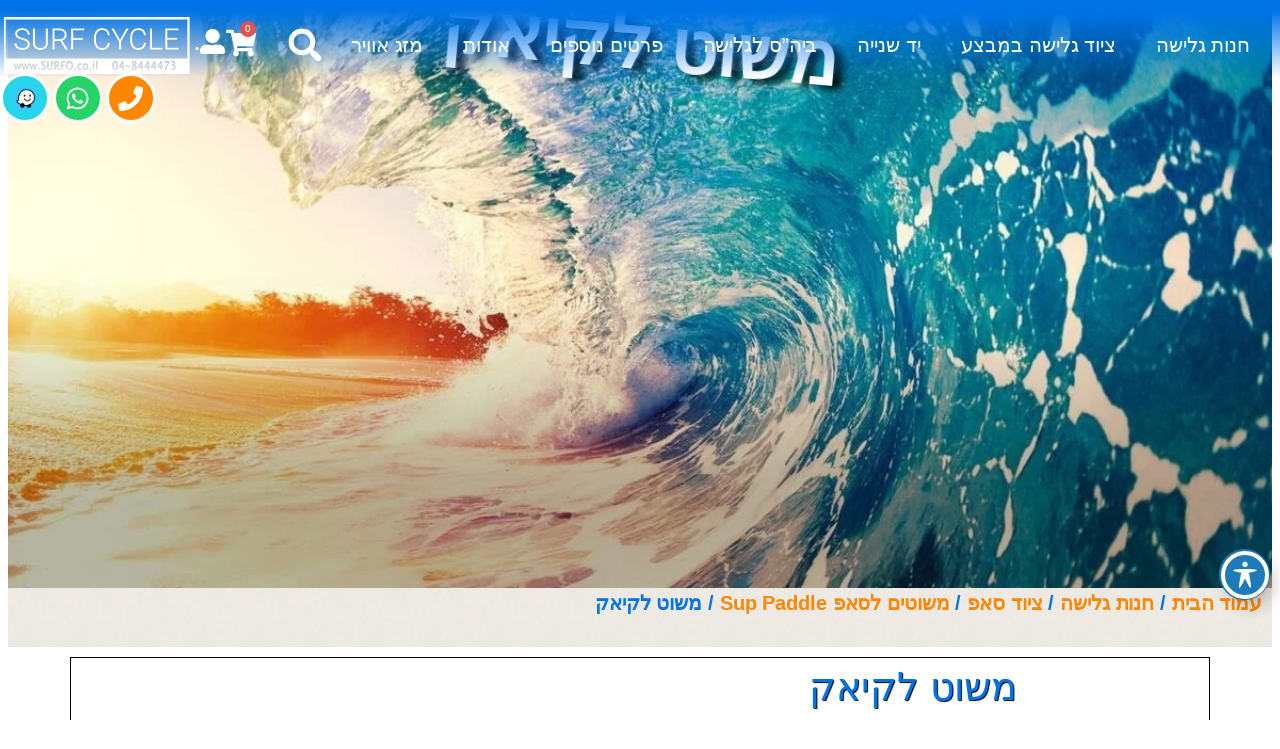

--- FILE ---
content_type: text/html; charset=UTF-8
request_url: https://surfo.co.il/product/%D7%9E%D7%A9%D7%95%D7%98-%D7%9C%D7%A7%D7%99%D7%90%D7%A7/
body_size: 195333
content:
<!DOCTYPE html><html dir="rtl" lang="he-IL" prefix="og: https://ogp.me/ns#"><head><script data-no-optimize="1">var litespeed_docref=sessionStorage.getItem("litespeed_docref");litespeed_docref&&(Object.defineProperty(document,"referrer",{get:function(){return litespeed_docref}}),sessionStorage.removeItem("litespeed_docref"));</script> <meta charset="UTF-8"><meta name="viewport" content="width=device-width, initial-scale=1.0, viewport-fit=cover" /><title>
משוט מתקפל 2 חלקים לקיאק</title><meta name="viewport" content="width=device-width, initial-scale=1" /><meta name="description" content="משוט דו כיווני אלומיניום לקיאקלהב משוט - כף פלסטיק איכותית שאינה נשברת&nbsp;מוט אלומיניום 2 חלקים כאשר ניתן לכוון את הזווית של הכפות בהתאם לחותרמשוט איכותי וטוב במחיר מעולה"/><meta name="robots" content="follow, index, max-snippet:-1, max-video-preview:-1, max-image-preview:large"/><link rel="canonical" href="https://surfo.co.il/product/%d7%9e%d7%a9%d7%95%d7%98-%d7%9c%d7%a7%d7%99%d7%90%d7%a7/" /><meta property="og:locale" content="he_IL" /><meta property="og:type" content="product" /><meta property="og:title" content="משוט מתקפל 2 חלקים לקיאק" /><meta property="og:description" content="משוט דו כיווני אלומיניום לקיאקלהב משוט - כף פלסטיק איכותית שאינה נשברת&nbsp;מוט אלומיניום 2 חלקים כאשר ניתן לכוון את הזווית של הכפות בהתאם לחותרמשוט איכותי וטוב במחיר מעולה" /><meta property="og:url" content="https://surfo.co.il/product/%d7%9e%d7%a9%d7%95%d7%98-%d7%9c%d7%a7%d7%99%d7%90%d7%a7/" /><meta property="og:site_name" content="Surf Cycle" /><meta property="og:updated_time" content="2025-09-13T03:52:07+03:00" /><meta property="og:image" content="https://surfo.co.il/wp-content/uploads/images/711ddfa8-d677-11ee-8e40-daf4f8e0204e.png" /><meta property="og:image:secure_url" content="https://surfo.co.il/wp-content/uploads/images/711ddfa8-d677-11ee-8e40-daf4f8e0204e.png" /><meta property="og:image:width" content="750" /><meta property="og:image:height" content="750" /><meta property="og:image:alt" content="משוט לקיאק" /><meta property="og:image:type" content="image/png" /><meta property="product:price:amount" content="350.00" /><meta property="product:price:currency" content="ILS" /><meta property="product:availability" content="instock" /><meta name="twitter:card" content="summary_large_image" /><meta name="twitter:title" content="משוט מתקפל 2 חלקים לקיאק" /><meta name="twitter:description" content="משוט דו כיווני אלומיניום לקיאקלהב משוט - כף פלסטיק איכותית שאינה נשברת&nbsp;מוט אלומיניום 2 חלקים כאשר ניתן לכוון את הזווית של הכפות בהתאם לחותרמשוט איכותי וטוב במחיר מעולה" /><meta name="twitter:image" content="https://surfo.co.il/wp-content/uploads/images/711ddfa8-d677-11ee-8e40-daf4f8e0204e.png" /><meta name="twitter:label1" content="Price" /><meta name="twitter:data1" content="&#8362;&nbsp;350.00" /><meta name="twitter:label2" content="Availability" /><meta name="twitter:data2" content="קיים במלאי" /> <script type="application/ld+json" class="rank-math-schema">{"@context":"https://schema.org","@graph":[{"@type":"Place","@id":"https://surfo.co.il/#place","address":{"@type":"PostalAddress","streetAddress":"\u05de\u05e9\u05d4 \u05e9\u05e8\u05ea","postalCode":"2902739","addressCountry":"\u05d9\u05e9\u05e8\u05d0\u05dc","addressRegion":"\u05e7\u05e8\u05d9\u05d9\u05ea \u05d9\u05dd","addressLocality":"85"}},{"@type":["SportsOrganization","Organization"],"@id":"https://surfo.co.il/#organization","name":"Surf Cycle","url":"https://surfo.co.il","sameAs":["https://www.facebook.com/SurfCycle"],"email":"info@surfo.co.il","address":{"@type":"PostalAddress","streetAddress":"\u05de\u05e9\u05d4 \u05e9\u05e8\u05ea","postalCode":"2902739","addressCountry":"\u05d9\u05e9\u05e8\u05d0\u05dc","addressRegion":"\u05e7\u05e8\u05d9\u05d9\u05ea \u05d9\u05dd","addressLocality":"85"},"logo":{"@type":"ImageObject","@id":"https://surfo.co.il/#logo","url":"https://surfo.co.il/wp-content/uploads/2025/11/Frame-1.png","contentUrl":"https://surfo.co.il/wp-content/uploads/2025/11/Frame-1.png","caption":"Surf Cycle","inLanguage":"he-IL","width":"591","height":"160"},"contactPoint":[{"@type":"ContactPoint","telephone":"+97248444473","contactType":"customer support"}],"description":"\u05de\u05d5\u05e2\u05d3\u05d5\u05df \u05d2\u05dc\u05d9\u05e9\u05d4 \u05e9\u05d4\u05d5\u05d0 \u05d1\u05d9\u05ea , \u05d1\u05d9\u05ea \u05e1\u05e4\u05e8 \u05dc\u05d2\u05dc\u05d9\u05e9\u05d4 \u05e9\u05d4\u05d5\u05d0 \u05d4\u05e9\u05e8\u05d0\u05d4, \u05d7\u05e0\u05d5\u05ea \u05d9\u05e6\u05e8\u05df \u05d5\u05d9\u05d1\u05d5\u05d0\u05df \u05d1\u05dc\u05e2\u05d3\u05d9 \u05dc\u05e6\u05d9\u05d5\u05d3 \u05d2\u05dc\u05d9\u05e9\u05d4 \u05e9\u05d4\u05d9\u05d0 \u05d2\u05dd \u05de\u05d5\u05db\u05e8\u05ea , \u05e9\u05d9\u05e8\u05d5\u05ea \u05ea\u05d9\u05e7\u05d5\u05e0\u05d9\u05dd \u05d5\u05ea\u05d7\u05d6\u05d5\u05e7\u05d4 \u05dc\u05db\u05dc \u05d4\u05e6\u05d9\u05d5\u05d3 \u05d1\u05de\u05e7\u05d5\u05dd ... \u05de\u05e9\u05dc\u05d5\u05d7\u05d9\u05dd \u05de\u05d4\u05d9\u05e8\u05d9\u05dd \u05dc\u05db\u05dc \u05d4\u05d0\u05e8\u05e5 ","legalName":"\u05e1\u05e8\u05e3 \u05e1\u05d9\u05d9\u05e7\u05dc","foundingDate":"2009","vatID":"031689524","taxID":"031689524","numberOfEmployees":{"@type":"QuantitativeValue","value":"15"},"location":{"@id":"https://surfo.co.il/#place"}},{"@type":"WebSite","@id":"https://surfo.co.il/#website","url":"https://surfo.co.il","name":"Surf Cycle","alternateName":"surfo","publisher":{"@id":"https://surfo.co.il/#organization"},"inLanguage":"he-IL"},{"@type":"ImageObject","@id":"https://surfo.co.il/wp-content/uploads/images/711ddfa8-d677-11ee-8e40-daf4f8e0204e.png","url":"https://surfo.co.il/wp-content/uploads/images/711ddfa8-d677-11ee-8e40-daf4f8e0204e.png","width":"750","height":"750","inLanguage":"he-IL"},{"@type":"BreadcrumbList","@id":"https://surfo.co.il/product/%d7%9e%d7%a9%d7%95%d7%98-%d7%9c%d7%a7%d7%99%d7%90%d7%a7/#breadcrumb","itemListElement":[{"@type":"ListItem","position":"1","item":{"@id":"https://surfo.co.il","name":"Home"}},{"@type":"ListItem","position":"2","item":{"@id":"https://surfo.co.il/product/%d7%9e%d7%a9%d7%95%d7%98-%d7%9c%d7%a7%d7%99%d7%90%d7%a7/","name":"\u05de\u05e9\u05d5\u05d8 \u05dc\u05e7\u05d9\u05d0\u05e7"}}]},{"@type":"ItemPage","@id":"https://surfo.co.il/product/%d7%9e%d7%a9%d7%95%d7%98-%d7%9c%d7%a7%d7%99%d7%90%d7%a7/#webpage","url":"https://surfo.co.il/product/%d7%9e%d7%a9%d7%95%d7%98-%d7%9c%d7%a7%d7%99%d7%90%d7%a7/","name":"\u05de\u05e9\u05d5\u05d8 \u05de\u05ea\u05e7\u05e4\u05dc 2 \u05d7\u05dc\u05e7\u05d9\u05dd \u05dc\u05e7\u05d9\u05d0\u05e7","datePublished":"2024-02-28T23:15:50+02:00","dateModified":"2025-09-13T03:52:07+03:00","isPartOf":{"@id":"https://surfo.co.il/#website"},"primaryImageOfPage":{"@id":"https://surfo.co.il/wp-content/uploads/images/711ddfa8-d677-11ee-8e40-daf4f8e0204e.png"},"inLanguage":"he-IL","breadcrumb":{"@id":"https://surfo.co.il/product/%d7%9e%d7%a9%d7%95%d7%98-%d7%9c%d7%a7%d7%99%d7%90%d7%a7/#breadcrumb"}},{"@type":"Product","name":"\u05de\u05e9\u05d5\u05d8 \u05de\u05ea\u05e7\u05e4\u05dc 2 \u05d7\u05dc\u05e7\u05d9\u05dd \u05dc\u05e7\u05d9\u05d0\u05e7","description":"\u05de\u05e9\u05d5\u05d8 \u05d3\u05d5 \u05db\u05d9\u05d5\u05d5\u05e0\u05d9 \u05d0\u05dc\u05d5\u05de\u05d9\u05e0\u05d9\u05d5\u05dd \u05dc\u05e7\u05d9\u05d0\u05e7\u05dc\u05d4\u05d1 \u05de\u05e9\u05d5\u05d8 - \u05db\u05e3 \u05e4\u05dc\u05e1\u05d8\u05d9\u05e7 \u05d0\u05d9\u05db\u05d5\u05ea\u05d9\u05ea \u05e9\u05d0\u05d9\u05e0\u05d4 \u05e0\u05e9\u05d1\u05e8\u05ea&nbsp;\u05de\u05d5\u05d8 \u05d0\u05dc\u05d5\u05de\u05d9\u05e0\u05d9\u05d5\u05dd 2 \u05d7\u05dc\u05e7\u05d9\u05dd \u05db\u05d0\u05e9\u05e8 \u05e0\u05d9\u05ea\u05df \u05dc\u05db\u05d5\u05d5\u05df \u05d0\u05ea \u05d4\u05d6\u05d5\u05d5\u05d9\u05ea \u05e9\u05dc \u05d4\u05db\u05e4\u05d5\u05ea \u05d1\u05d4\u05ea\u05d0\u05dd \u05dc\u05d7\u05d5\u05ea\u05e8\u05de\u05e9\u05d5\u05d8 \u05d0\u05d9\u05db\u05d5\u05ea\u05d9 \u05d5\u05d8\u05d5\u05d1 \u05d1\u05de\u05d7\u05d9\u05e8 \u05de\u05e2\u05d5\u05dc\u05d4","sku":"124530458","category":"\u05d7\u05e0\u05d5\u05ea \u05d2\u05dc\u05d9\u05e9\u05d4 &gt; \u05e6\u05d9\u05d5\u05d3 \u05e1\u05d0\u05e4 &gt; \u05de\u05e9\u05d5\u05d8\u05d9\u05dd \u05dc\u05e1\u05d0\u05e4 Sup Paddle","mainEntityOfPage":{"@id":"https://surfo.co.il/product/%d7%9e%d7%a9%d7%95%d7%98-%d7%9c%d7%a7%d7%99%d7%90%d7%a7/#webpage"},"image":[{"@type":"ImageObject","url":"https://surfo.co.il/wp-content/uploads/images/711ddfa8-d677-11ee-8e40-daf4f8e0204e.png","height":"750","width":"750"}],"offers":{"@type":"Offer","price":"350.00","priceCurrency":"ILS","priceValidUntil":"2027-12-31","availability":"http://schema.org/InStock","itemCondition":"NewCondition","url":"https://surfo.co.il/product/%d7%9e%d7%a9%d7%95%d7%98-%d7%9c%d7%a7%d7%99%d7%90%d7%a7/","seller":{"@type":"Organization","@id":"https://surfo.co.il/","name":"Surf Cycle","url":"https://surfo.co.il","logo":"https://surfo.co.il/wp-content/uploads/2025/11/Frame-1.png"}},"@id":"https://surfo.co.il/product/%d7%9e%d7%a9%d7%95%d7%98-%d7%9c%d7%a7%d7%99%d7%90%d7%a7/#richSnippet"}]}</script> <title>משוט מתקפל 2 חלקים לקיאק</title><link rel="alternate" type="application/rss+xml" title="Surf Cycle &laquo; פיד‏" href="https://surfo.co.il/feed/" /><link rel="alternate" type="application/rss+xml" title="Surf Cycle &laquo; פיד תגובות‏" href="https://surfo.co.il/comments/feed/" /><link rel="alternate" type="application/rss+xml" title="Surf Cycle &laquo; פיד תגובות של משוט לקיאק" href="https://surfo.co.il/product/%d7%9e%d7%a9%d7%95%d7%98-%d7%9c%d7%a7%d7%99%d7%90%d7%a7/feed/" /><link rel="alternate" title="oEmbed (JSON)" type="application/json+oembed" href="https://surfo.co.il/wp-json/oembed/1.0/embed?url=https%3A%2F%2Fsurfo.co.il%2Fproduct%2F%25d7%259e%25d7%25a9%25d7%2595%25d7%2598-%25d7%259c%25d7%25a7%25d7%2599%25d7%2590%25d7%25a7%2F" /><link rel="alternate" title="oEmbed (XML)" type="text/xml+oembed" href="https://surfo.co.il/wp-json/oembed/1.0/embed?url=https%3A%2F%2Fsurfo.co.il%2Fproduct%2F%25d7%259e%25d7%25a9%25d7%2595%25d7%2598-%25d7%259c%25d7%25a7%25d7%2599%25d7%2590%25d7%25a7%2F&#038;format=xml" /><style id='wp-img-auto-sizes-contain-inline-css'>img:is([sizes=auto i],[sizes^="auto," i]){contain-intrinsic-size:3000px 1500px}
/*# sourceURL=wp-img-auto-sizes-contain-inline-css */</style><style id="litespeed-ccss">:root{--wp-admin-theme-color:#007cba;--wp-admin-theme-color--rgb:0,124,186;--wp-admin-theme-color-darker-10:#006ba1;--wp-admin-theme-color-darker-10--rgb:0,107,161;--wp-admin-theme-color-darker-20:#005a87;--wp-admin-theme-color-darker-20--rgb:0,90,135;--wp-admin-border-width-focus:2px;--wp-block-synced-color:#7a00df;--wp-block-synced-color--rgb:122,0,223;--wp-bound-block-color:var(--wp-block-synced-color)}:root{--wp--preset--font-size--normal:16px;--wp--preset--font-size--huge:42px}.screen-reader-text{border:0;clip:rect(1px,1px,1px,1px);clip-path:inset(50%);height:1px;margin:-1px;overflow:hidden;padding:0;position:absolute;width:1px;word-wrap:normal!important}:root{--wp--preset--aspect-ratio--square:1;--wp--preset--aspect-ratio--4-3:4/3;--wp--preset--aspect-ratio--3-4:3/4;--wp--preset--aspect-ratio--3-2:3/2;--wp--preset--aspect-ratio--2-3:2/3;--wp--preset--aspect-ratio--16-9:16/9;--wp--preset--aspect-ratio--9-16:9/16;--wp--preset--color--black:#000;--wp--preset--color--cyan-bluish-gray:#abb8c3;--wp--preset--color--white:#fff;--wp--preset--color--pale-pink:#f78da7;--wp--preset--color--vivid-red:#cf2e2e;--wp--preset--color--luminous-vivid-orange:#ff6900;--wp--preset--color--luminous-vivid-amber:#fcb900;--wp--preset--color--light-green-cyan:#7bdcb5;--wp--preset--color--vivid-green-cyan:#00d084;--wp--preset--color--pale-cyan-blue:#8ed1fc;--wp--preset--color--vivid-cyan-blue:#0693e3;--wp--preset--color--vivid-purple:#9b51e0;--wp--preset--color--base:#f9f9f9;--wp--preset--color--base-2:#fff;--wp--preset--color--contrast:#111;--wp--preset--color--contrast-2:#636363;--wp--preset--color--contrast-3:#a4a4a4;--wp--preset--color--accent:#cfcabe;--wp--preset--color--accent-2:#c2a990;--wp--preset--color--accent-3:#d8613c;--wp--preset--color--accent-4:#b1c5a4;--wp--preset--color--accent-5:#b5bdbc;--wp--preset--gradient--vivid-cyan-blue-to-vivid-purple:linear-gradient(135deg,rgba(6,147,227,1) 0%,#9b51e0 100%);--wp--preset--gradient--light-green-cyan-to-vivid-green-cyan:linear-gradient(135deg,#7adcb4 0%,#00d082 100%);--wp--preset--gradient--luminous-vivid-amber-to-luminous-vivid-orange:linear-gradient(135deg,rgba(252,185,0,1) 0%,rgba(255,105,0,1) 100%);--wp--preset--gradient--luminous-vivid-orange-to-vivid-red:linear-gradient(135deg,rgba(255,105,0,1) 0%,#cf2e2e 100%);--wp--preset--gradient--very-light-gray-to-cyan-bluish-gray:linear-gradient(135deg,#eee 0%,#a9b8c3 100%);--wp--preset--gradient--cool-to-warm-spectrum:linear-gradient(135deg,#4aeadc 0%,#9778d1 20%,#cf2aba 40%,#ee2c82 60%,#fb6962 80%,#fef84c 100%);--wp--preset--gradient--blush-light-purple:linear-gradient(135deg,#ffceec 0%,#9896f0 100%);--wp--preset--gradient--blush-bordeaux:linear-gradient(135deg,#fecda5 0%,#fe2d2d 50%,#6b003e 100%);--wp--preset--gradient--luminous-dusk:linear-gradient(135deg,#ffcb70 0%,#c751c0 50%,#4158d0 100%);--wp--preset--gradient--pale-ocean:linear-gradient(135deg,#fff5cb 0%,#b6e3d4 50%,#33a7b5 100%);--wp--preset--gradient--electric-grass:linear-gradient(135deg,#caf880 0%,#71ce7e 100%);--wp--preset--gradient--midnight:linear-gradient(135deg,#020381 0%,#2874fc 100%);--wp--preset--gradient--gradient-1:linear-gradient(to bottom,#cfcabe 0%,#f9f9f9 100%);--wp--preset--gradient--gradient-2:linear-gradient(to bottom,#c2a990 0%,#f9f9f9 100%);--wp--preset--gradient--gradient-3:linear-gradient(to bottom,#d8613c 0%,#f9f9f9 100%);--wp--preset--gradient--gradient-4:linear-gradient(to bottom,#b1c5a4 0%,#f9f9f9 100%);--wp--preset--gradient--gradient-5:linear-gradient(to bottom,#b5bdbc 0%,#f9f9f9 100%);--wp--preset--gradient--gradient-6:linear-gradient(to bottom,#a4a4a4 0%,#f9f9f9 100%);--wp--preset--gradient--gradient-7:linear-gradient(to bottom,#cfcabe 50%,#f9f9f9 50%);--wp--preset--gradient--gradient-8:linear-gradient(to bottom,#c2a990 50%,#f9f9f9 50%);--wp--preset--gradient--gradient-9:linear-gradient(to bottom,#d8613c 50%,#f9f9f9 50%);--wp--preset--gradient--gradient-10:linear-gradient(to bottom,#b1c5a4 50%,#f9f9f9 50%);--wp--preset--gradient--gradient-11:linear-gradient(to bottom,#b5bdbc 50%,#f9f9f9 50%);--wp--preset--gradient--gradient-12:linear-gradient(to bottom,#a4a4a4 50%,#f9f9f9 50%);--wp--preset--font-size--small:.9rem;--wp--preset--font-size--medium:1.05rem;--wp--preset--font-size--large:clamp(1.39rem,1.39rem + ((1vw - .2rem)*0.767),1.85rem);--wp--preset--font-size--x-large:clamp(1.85rem,1.85rem + ((1vw - .2rem)*1.083),2.5rem);--wp--preset--font-size--xx-large:clamp(2.5rem,2.5rem + ((1vw - .2rem)*1.283),3.27rem);--wp--preset--font-family--body:"Inter",sans-serif;--wp--preset--font-family--heading:Cardo;--wp--preset--font-family--system-sans-serif:-apple-system,BlinkMacSystemFont,avenir next,avenir,segoe ui,helvetica neue,helvetica,Cantarell,Ubuntu,roboto,noto,arial,sans-serif;--wp--preset--font-family--system-serif:Iowan Old Style,Apple Garamond,Baskerville,Times New Roman,Droid Serif,Times,Source Serif Pro,serif,Apple Color Emoji,Segoe UI Emoji,Segoe UI Symbol;--wp--preset--spacing--20:min(1.5rem,2vw);--wp--preset--spacing--30:min(2.5rem,3vw);--wp--preset--spacing--40:min(4rem,5vw);--wp--preset--spacing--50:min(6.5rem,8vw);--wp--preset--spacing--60:min(10.5rem,13vw);--wp--preset--spacing--70:3.38rem;--wp--preset--spacing--80:5.06rem;--wp--preset--spacing--10:1rem;--wp--preset--shadow--natural:6px 6px 9px rgba(0,0,0,.2);--wp--preset--shadow--deep:12px 12px 50px rgba(0,0,0,.4);--wp--preset--shadow--sharp:6px 6px 0px rgba(0,0,0,.2);--wp--preset--shadow--outlined:6px 6px 0px -3px rgba(255,255,255,1),6px 6px rgba(0,0,0,1);--wp--preset--shadow--crisp:6px 6px 0px rgba(0,0,0,1)}:root{--wp--style--global--content-size:620px;--wp--style--global--wide-size:1280px}:root{--wp--style--block-gap:1.2rem}h1,h2{color:var(--wp--preset--color--contrast);font-family:var(--wp--preset--font-family--heading);font-weight:400;line-height:1.2}h1{font-size:var(--wp--preset--font-size--xx-large);line-height:1.15}h2{font-size:var(--wp--preset--font-size--x-large)}.awp-close-icon{display:block;width:24px;height:24px;position:relative}.awp-close-icon:before,.awp-close-icon:after{content:"";display:block;width:100%;height:2px;background-color:#fff;position:absolute;top:14px}.awp-close-icon:before{transform:rotate(45deg)}.awp-close-icon:after{transform:rotate(-45deg)}.sr-only{position:absolute;width:1px;height:1px;padding:0;margin:-1px;overflow:hidden;clip:rect(0,0,0,0);border:0}#acwp-toolbar *{box-sizing:border-box;-webkit-box-sizing:border-box;-ms-box-sizing:border-box;-moz-box-sizing:border-box;-o-box-sizing:border-box}#acwp-toolbar-btn-wrap{border:1.5px solid #1e7ab9;z-index:9500;position:fixed;margin-top:-100vh;border-radius:50%}#acwp-toolbar-btn{margin:0;padding:0;-webkit-appearance:none;-moz-appearance:none;appearance:none;background:0 0;background:#1e7ab9;border:0;border:4px solid #fff;width:48px;height:48px;text-align:center;color:#fff;border-radius:50%;-webkit-box-shadow:6px 8px 16px rgba(0,0,0,.2);-moz-box-shadow:6px 8px 16px rgba(0,0,0,.2);-ms-box-shadow:6px 8px 16px rgba(0,0,0,.2);-o-box-shadow:6px 8px 16px rgba(0,0,0,.2);box-shadow:6px 8px 16px rgba(0,0,0,.2)}#acwp-toolbar-btn svg{height:auto;display:inline-block;width:36px;top:2px;position:relative;background-color:transparent}#acwp-toolbar-btn-wrap.acwp-right{left:auto;right:10px}#acwp-close-toolbar{margin:0;padding:0;-webkit-appearance:none;-moz-appearance:none;appearance:none;background:0 0;border:0;position:absolute;top:10px;right:10px;outline:none;color:#fff;z-index:250}body.rtl #acwp-close-toolbar{right:auto;left:10px}.acwp-footer{border-top:1px solid #efefef}.acwp-footer a{color:#3c8dbc;text-decoration:none}.acwp-footer ul{list-style:none;padding:0;margin:0}.acwp-footer ul li{margin:0;padding:8px 20px;line-height:18px;font-size:15px;border-bottom:1px solid #efefef}.acwp-footer ul li a{color:#333}.acwp-footer ul li:last-child{padding-bottom:0;border:0;background:#efefef;text-align:center;font-size:13px}#acwp-toolbar.acwp-style-default .acwp-toggler{border-bottom:1px solid rgba(36,36,36,.1)}.acwp-toggler:last-child{border-bottom:0}.acwp-toggler.acwp-toggler-decfont{border-bottom:1px solid rgba(36,36,36,.1)}#acwp-toolbar.acwp-style-default .acwp-toggler label{display:flex;width:100%;margin:0;background:#fff;padding:8px 16px;font-weight:400;font-size:1em;outline:none;align-items:center}#acwp-toolbar.acwp-style-default .acwp-toggler label>span{display:inline-block;line-height:34px;color:#333}.acwp-toggler label>span{flex-grow:1}.acwp-toggler label input{display:none}.acwp-switcher{position:relative;display:inline-block;height:34px;width:60px;float:right}body.rtl .acwp-switcher{float:left}.acwp-switch{background-color:rgba(36,36,36,.22);position:absolute;top:0;left:0;right:0;bottom:0;border-radius:500px;box-shadow:inset 0 0 2px rgba(36,36,36,.07)}.acwp-switch:before{content:"";background-color:#fff;position:absolute;width:30px;height:30px;left:2px;bottom:2px;border-radius:50%;-webkit-transform:translateX(0px);-moz-transform:translateX(0px);-ms-transform:translateX(0px);-o-transform:translateX(0px);transform:translateX(0px)}body.rtl .acwp-switch:before{-webkit-transform:translateX(26px);-moz-transform:translateX(26px);-ms-transform:translateX(26px);-o-transform:translateX(26px);transform:translateX(26px)}.acwp-toolbar{display:none;position:fixed;z-index:99999;outline:none}#acwp-toolbar-module{position:relative;background-color:#fff;width:380px;border:8px solid #efefef;-webkit-box-shadow:0 2px 12px 1px rgba(36,36,36,.33);-moz-box-shadow:0 2px 12px 1px rgba(36,36,36,.33);-ms-box-shadow:0 2px 12px 1px rgba(36,36,36,.33);-o-box-shadow:0 2px 12px 1px rgba(36,36,36,.33);box-shadow:0 2px 12px 1px rgba(36,36,36,.33)}.acwp-heading{background:#1e7ab9;padding:8px 16px}p.acwp-title{color:#fff}.acwp-heading p.acwp-title{margin:0;padding:0;font-size:32px}.acwp-heading p{margin:0}@media (max-height:867px){.acwp-toggler label>span{line-height:24px}.acwp-switcher{height:24px;width:50px}.acwp-switch:before{width:20px;height:20px}}@media (max-height:768px){.acwp-heading{padding:8px 16px}.acwp-heading p.acwp-title{font-size:24px}}@media (max-height:600px){.acwp-heading{padding:6px 16px}#acwp-toolbar-module{border-width:4px}.acwp-footer ul li:last-child{padding-top:0}}@media (max-height:558px){.acwp-footer a{font-size:14px}#acwp-toolbar .acwp-toggler label>span,#acwp-toolbar.acwp-style-default .acwp-toggler label>span{font-size:14px;line-height:20px}.acwp-switcher{height:20px;width:46px}.acwp-footer ul li{padding:2px 20px}.acwp-switch:before{width:16px;height:16px}.acwp-heading p.acwp-title{font-size:18px}}@media (max-height:481px){#acwp-close-toolbar{top:4px;right:4px}}@media (max-height:468px){.acwp-heading{padding:4px 16px}.acwp-footer ul li{padding:0 20px}.acwp-heading p.acwp-title{font-size:16px}#acwp-close-toolbar{top:0;right:0}}@media (max-height:386px){.acwp-heading p.acwp-title{font-size:14px}.acwp-toggler label>span{font-size:12px;line-height:18px}.acwp-switcher{height:18px;width:44px}.acwp-switch:before{width:14px;height:14px}}@media (max-width:400px){#acwp-toolbar-module{width:320px}}@media (max-width:321px){#acwp-toolbar-module{width:300px}}button.pswp__button{box-shadow:none!important;background-image:url("https://surfo.co.il/wp-content/plugins/woocommerce/assets/css/photoswipe/default-skin/default-skin.png")!important}button.pswp__button,button.pswp__button--arrow--left:before,button.pswp__button--arrow--right:before{background-color:transparent!important}button.pswp__button--arrow--left,button.pswp__button--arrow--right{background-image:none!important}.pswp{display:none;position:absolute;width:100%;height:100%;left:0;top:0;overflow:hidden;-ms-touch-action:none;touch-action:none;z-index:1500;-webkit-text-size-adjust:100%;-webkit-backface-visibility:hidden;outline:0}.pswp *{-webkit-box-sizing:border-box;box-sizing:border-box}.pswp__bg{position:absolute;left:0;top:0;width:100%;height:100%;background:#000;opacity:0;-webkit-transform:translateZ(0);transform:translateZ(0);-webkit-backface-visibility:hidden;will-change:opacity}.pswp__scroll-wrap{position:absolute;left:0;top:0;width:100%;height:100%;overflow:hidden}.pswp__container{-ms-touch-action:none;touch-action:none;position:absolute;left:0;right:0;top:0;bottom:0}.pswp__container{-webkit-touch-callout:none}.pswp__bg{will-change:opacity}.pswp__container{-webkit-backface-visibility:hidden}.pswp__item{position:absolute;left:0;right:0;top:0;bottom:0;overflow:hidden}.pswp__button{width:44px;height:44px;position:relative;background:0 0;overflow:visible;-webkit-appearance:none;display:block;border:0;padding:0;margin:0;float:right;opacity:.75;-webkit-box-shadow:none;box-shadow:none}.pswp__button::-moz-focus-inner{padding:0;border:0}.pswp__button,.pswp__button--arrow--left:before,.pswp__button--arrow--right:before{background:url("https://surfo.co.il/wp-content/plugins/woocommerce/assets/css/photoswipe/default-skin/default-skin.png") 0 0 no-repeat;background-size:264px 88px;width:44px;height:44px}.pswp__button--close{background-position:0 -44px}.pswp__button--share{background-position:-44px -44px}.pswp__button--fs{display:none}.pswp__button--zoom{display:none;background-position:-88px 0}.pswp__button--arrow--left,.pswp__button--arrow--right{background:0 0;top:50%;margin-top:-50px;width:70px;height:100px;position:absolute}.pswp__button--arrow--left{left:0}.pswp__button--arrow--right{right:0}.pswp__button--arrow--left:before,.pswp__button--arrow--right:before{content:"";top:35px;background-color:rgba(0,0,0,.3);height:30px;width:32px;position:absolute}.pswp__button--arrow--left:before{left:6px;background-position:-138px -44px}.pswp__button--arrow--right:before{right:6px;background-position:-94px -44px}.pswp__share-modal{display:block;background:rgba(0,0,0,.5);width:100%;height:100%;top:0;left:0;padding:10px;position:absolute;z-index:1600;opacity:0;-webkit-backface-visibility:hidden;will-change:opacity}.pswp__share-modal--hidden{display:none}.pswp__share-tooltip{z-index:1620;position:absolute;background:#fff;top:56px;border-radius:2px;display:block;width:auto;right:44px;-webkit-box-shadow:0 2px 5px rgba(0,0,0,.25);box-shadow:0 2px 5px rgba(0,0,0,.25);-webkit-transform:translateY(6px);-ms-transform:translateY(6px);transform:translateY(6px);-webkit-backface-visibility:hidden;will-change:transform}.pswp__counter{position:absolute;left:0;top:0;height:44px;font-size:13px;line-height:44px;color:#fff;opacity:.75;padding:0 10px}.pswp__caption{position:absolute;left:0;bottom:0;width:100%;min-height:44px}.pswp__caption__center{text-align:left;max-width:420px;margin:0 auto;font-size:13px;padding:10px;line-height:20px;color:#ccc}.pswp__preloader{width:44px;height:44px;position:absolute;top:0;left:50%;margin-left:-22px;opacity:0;will-change:opacity;direction:ltr}.pswp__preloader__icn{width:20px;height:20px;margin:12px}@media screen and (max-width:1024px){.pswp__preloader{position:relative;left:auto;top:auto;margin:0;float:right}}.pswp__ui{-webkit-font-smoothing:auto;visibility:visible;opacity:1;z-index:1550}.pswp__top-bar{position:absolute;left:0;top:0;height:44px;width:100%}.pswp__caption,.pswp__top-bar{-webkit-backface-visibility:hidden;will-change:opacity}.pswp__caption,.pswp__top-bar{background-color:rgba(0,0,0,.5)}.pswp__ui--hidden .pswp__button--arrow--left,.pswp__ui--hidden .pswp__button--arrow--right,.pswp__ui--hidden .pswp__caption,.pswp__ui--hidden .pswp__top-bar{opacity:.001}:root{--woocommerce:#7f54b3;--wc-green:#7ad03a;--wc-red:#a00;--wc-orange:#ffba00;--wc-blue:#2ea2cc;--wc-primary:#7f54b3;--wc-primary-text:#fff;--wc-secondary:#e9e6ed;--wc-secondary-text:#515151;--wc-highlight:#b3af54;--wc-highligh-text:#fff;--wc-content-bg:#fff;--wc-subtext:#767676}.woocommerce img,.woocommerce-page img{height:auto;max-width:100%}.woocommerce div.product div.images,.woocommerce-page div.product div.images{float:right;width:48%}@media only screen and (max-width:768px){:root{--woocommerce:#7f54b3;--wc-green:#7ad03a;--wc-red:#a00;--wc-orange:#ffba00;--wc-blue:#2ea2cc;--wc-primary:#7f54b3;--wc-primary-text:#fff;--wc-secondary:#e9e6ed;--wc-secondary-text:#515151;--wc-highlight:#b3af54;--wc-highligh-text:#fff;--wc-content-bg:#fff;--wc-subtext:#767676}.woocommerce div.product div.images,.woocommerce-page div.product div.images{float:none;width:100%}}:root{--woocommerce:#7f54b3;--wc-green:#7ad03a;--wc-red:#a00;--wc-orange:#ffba00;--wc-blue:#2ea2cc;--wc-primary:#7f54b3;--wc-primary-text:#fff;--wc-secondary:#e9e6ed;--wc-secondary-text:#515151;--wc-highlight:#b3af54;--wc-highligh-text:#fff;--wc-content-bg:#fff;--wc-subtext:#767676}.screen-reader-text{clip:rect(1px,1px,1px,1px);height:1px;overflow:hidden;position:absolute!important;width:1px;word-wrap:normal!important}.woocommerce .woocommerce-breadcrumb{margin:0 0 1em;padding:0}.woocommerce .woocommerce-breadcrumb:after,.woocommerce .woocommerce-breadcrumb:before{content:" ";display:table}.woocommerce .woocommerce-breadcrumb:after{clear:both}.woocommerce div.product{margin-bottom:0;position:relative}.woocommerce div.product .product_title{clear:none;margin-top:0;padding:0}.woocommerce div.product div.images{margin-bottom:2em}.woocommerce div.product div.images img{display:block;width:100%;height:auto;box-shadow:none}.woocommerce div.product div.images.woocommerce-product-gallery{position:relative}.woocommerce div.product div.images .woocommerce-product-gallery__wrapper{margin:0;padding:0}.woocommerce div.product form.cart{margin-bottom:2em}.woocommerce div.product form.cart:after,.woocommerce div.product form.cart:before{content:" ";display:table}.woocommerce div.product form.cart:after{clear:both}.woocommerce div.product form.cart table{border-width:0 0 1px}.woocommerce div.product form.cart table td{padding-right:0}.woocommerce div.product form.cart .variations{margin-bottom:1em;border:0;width:100%}.woocommerce div.product form.cart .variations td,.woocommerce div.product form.cart .variations th{border:0;line-height:2em;vertical-align:top}.woocommerce div.product form.cart .variations label{font-weight:700;text-align:right}.woocommerce div.product form.cart .variations select{max-width:100%;min-width:75%;display:inline-block;margin-left:1em}.woocommerce #review_form #respond .form-submit input{right:auto}:root{--woocommerce:#7f54b3;--wc-green:#7ad03a;--wc-red:#a00;--wc-orange:#ffba00;--wc-blue:#2ea2cc;--wc-primary:#7f54b3;--wc-primary-text:#fff;--wc-secondary:#e9e6ed;--wc-secondary-text:#515151;--wc-highlight:#b3af54;--wc-highligh-text:#fff;--wc-content-bg:#fff;--wc-subtext:#767676}.woocommerce div.product:after{content:"";display:block;clear:both}.woocommerce bdi{text-decoration:none}.woocommerce table.variations tr{display:block;margin-bottom:var(--wp--style--block-gap)}.woocommerce table.variations tr th{padding-left:1rem}.woocommerce table.variations tr td select{height:3.5rem;padding:.9rem 1.1rem;font-size:var(--wp--preset--font-size--small)}.woocommerce div.product form.cart table.variations td select{min-width:70%}.woocommerce div.product form.cart table.variations td,.woocommerce div.product form.cart table.variations th{vertical-align:middle}.woocommerce-page label{margin-bottom:.7rem}.dialog-close-button{position:absolute;margin-block-start:15px;left:15px;color:var(--e-a-color-txt);font-size:15px;line-height:1}.elementor-screen-only,.screen-reader-text{position:absolute;top:-10000em;width:1px;height:1px;margin:-1px;padding:0;overflow:hidden;clip:rect(0,0,0,0);border:0}.elementor *,.elementor :after,.elementor :before{box-sizing:border-box}.elementor a{box-shadow:none;text-decoration:none}.elementor img{height:auto;max-width:100%;border:none;border-radius:0;box-shadow:none}.e-con>.elementor-element.elementor-absolute{position:absolute}.elementor-element{--flex-direction:initial;--flex-wrap:initial;--justify-content:initial;--align-items:initial;--align-content:initial;--gap:initial;--flex-basis:initial;--flex-grow:initial;--flex-shrink:initial;--order:initial;--align-self:initial;flex-basis:var(--flex-basis);flex-grow:var(--flex-grow);flex-shrink:var(--flex-shrink);order:var(--order);align-self:var(--align-self)}.elementor-element.elementor-absolute{z-index:1}.elementor-align-justify .elementor-button{width:100%}@media (max-width:1024px){.elementor-tablet-align-justify .elementor-button{width:100%}}@media (max-width:765px){.elementor-mobile-align-center{text-align:center}.elementor-mobile-align-center .elementor-button{width:auto}}:root{--page-title-display:block}.elementor-page-title,h1.entry-title{display:var(--page-title-display)}.elementor-widget{position:relative}.elementor-widget:not(:last-child){margin-bottom:20px}.elementor-widget:not(:last-child).elementor-absolute,.elementor-widget:not(:last-child).elementor-widget__width-auto,.elementor-widget:not(:last-child).elementor-widget__width-initial{margin-bottom:0}.elementor-grid{display:grid;grid-column-gap:var(--grid-column-gap);grid-row-gap:var(--grid-row-gap)}.elementor-grid .elementor-grid-item{min-width:0}.elementor-grid-0 .elementor-grid{display:inline-block;width:100%;word-spacing:var(--grid-column-gap);margin-bottom:calc(-1*var(--grid-row-gap))}.elementor-grid-0 .elementor-grid .elementor-grid-item{display:inline-block;margin-bottom:var(--grid-row-gap);word-break:break-word}@media (max-width:1024px){.elementor-grid-tablet-0 .elementor-grid{display:inline-block;width:100%;word-spacing:var(--grid-column-gap);margin-bottom:calc(-1*var(--grid-row-gap))}.elementor-grid-tablet-0 .elementor-grid .elementor-grid-item{display:inline-block;margin-bottom:var(--grid-row-gap);word-break:break-word}}@media (max-width:765px){.elementor-grid-mobile-0 .elementor-grid{display:inline-block;width:100%;word-spacing:var(--grid-column-gap);margin-bottom:calc(-1*var(--grid-row-gap))}.elementor-grid-mobile-0 .elementor-grid .elementor-grid-item{display:inline-block;margin-bottom:var(--grid-row-gap);word-break:break-word}}.e-con{--border-radius:0;--border-top-width:0px;--border-right-width:0px;--border-bottom-width:0px;--border-left-width:0px;--border-style:initial;--border-color:initial;--container-widget-width:100%;--container-widget-height:initial;--container-widget-flex-grow:0;--container-widget-align-self:initial;--content-width:min(100%,var(--container-max-width,1140px));--width:100%;--min-height:initial;--height:auto;--text-align:initial;--margin-top:0px;--margin-right:0px;--margin-bottom:0px;--margin-left:0px;--padding-top:var(--container-default-padding-top,10px);--padding-right:var(--container-default-padding-right,10px);--padding-bottom:var(--container-default-padding-bottom,10px);--padding-left:var(--container-default-padding-left,10px);--position:relative;--z-index:revert;--overflow:visible;--gap:var(--widgets-spacing,20px);--overlay-mix-blend-mode:initial;--overlay-opacity:1;--e-con-grid-template-columns:repeat(3,1fr);--e-con-grid-template-rows:repeat(2,1fr);position:var(--position);width:var(--width);min-width:0;min-height:var(--min-height);height:var(--height);border-radius:var(--border-radius);z-index:var(--z-index);overflow:var(--overflow);--flex-wrap-mobile:wrap;margin-block-start:var(--margin-block-start);margin-inline-end:var(--margin-inline-end);margin-block-end:var(--margin-block-end);margin-inline-start:var(--margin-inline-start);padding-inline-start:var(--padding-inline-start);padding-inline-end:var(--padding-inline-end);--margin-block-start:var(--margin-top);--margin-block-end:var(--margin-bottom);--margin-inline-start:var(--margin-left);--margin-inline-end:var(--margin-right);--padding-inline-start:var(--padding-left);--padding-inline-end:var(--padding-right);--padding-block-start:var(--padding-top);--padding-block-end:var(--padding-bottom);--border-block-start-width:var(--border-top-width);--border-block-end-width:var(--border-bottom-width);--border-inline-start-width:var(--border-left-width);--border-inline-end-width:var(--border-right-width)}body.rtl .e-con{--padding-inline-start:var(--padding-right);--padding-inline-end:var(--padding-left);--margin-inline-start:var(--margin-right);--margin-inline-end:var(--margin-left);--border-inline-start-width:var(--border-right-width);--border-inline-end-width:var(--border-left-width)}.e-con.e-flex{--flex-direction:column;--flex-basis:auto;--flex-grow:0;--flex-shrink:1;flex:var(--flex-grow) var(--flex-shrink) var(--flex-basis)}.e-con-full,.e-con>.e-con-inner{text-align:var(--text-align);padding-block-start:var(--padding-block-start);padding-block-end:var(--padding-block-end)}.e-con-full.e-flex,.e-con.e-flex>.e-con-inner{flex-direction:var(--flex-direction)}.e-con,.e-con>.e-con-inner{display:var(--display)}.e-con-boxed.e-flex{flex-direction:column;flex-wrap:nowrap;justify-content:normal;align-items:normal;align-content:normal}.e-con-boxed{text-align:initial;gap:initial}.e-con.e-flex>.e-con-inner{flex-wrap:var(--flex-wrap);justify-content:var(--justify-content);align-items:var(--align-items);align-content:var(--align-content);flex-basis:auto;flex-grow:1;flex-shrink:1;align-self:auto}.e-con>.e-con-inner{gap:var(--gap);width:100%;max-width:var(--content-width);margin:0 auto;padding-inline-start:0;padding-inline-end:0;height:100%}.e-con .elementor-widget.elementor-widget{margin-block-end:0}.e-con:before{content:var(--background-overlay);display:block;position:absolute;mix-blend-mode:var(--overlay-mix-blend-mode);opacity:var(--overlay-opacity);border-radius:var(--border-radius);border-style:var(--border-style);border-color:var(--border-color);border-block-start-width:var(--border-block-start-width);border-inline-end-width:var(--border-inline-end-width);border-block-end-width:var(--border-block-end-width);border-inline-start-width:var(--border-inline-start-width);top:calc(0px - var(--border-top-width));left:calc(0px - var(--border-left-width));width:max(100% + var(--border-left-width) + var(--border-right-width),100%);height:max(100% + var(--border-top-width) + var(--border-bottom-width),100%)}.e-con .elementor-widget{min-width:0}.e-con>.e-con-inner>.elementor-widget>.elementor-widget-container,.e-con>.elementor-widget>.elementor-widget-container{height:100%}.e-con.e-con>.e-con-inner>.elementor-widget,.elementor.elementor .e-con>.elementor-widget{max-width:100%}@media (max-width:767px){.e-con.e-flex{--width:100%;--flex-wrap:var(--flex-wrap-mobile)}}.elementor-button{display:inline-block;line-height:1;background-color:#69727d;font-size:15px;padding:12px 24px;border-radius:3px;color:#fff;fill:#fff;text-align:center}.elementor-button:visited{color:#fff}.elementor-button-content-wrapper{display:flex;justify-content:center;flex-direction:row;gap:5px}.elementor-button-icon svg{width:1em;height:auto}.elementor-button-icon .e-font-icon-svg{height:1em}.elementor-button-text{display:inline-block}.elementor-button.elementor-size-xl{font-size:20px;padding:25px 50px;border-radius:6px}.elementor-button span{text-decoration:inherit}.elementor-icon{display:inline-block;line-height:1;color:#69727d;font-size:50px;text-align:center}.elementor-icon svg{width:1em;height:1em;position:relative;display:block}.elementor-icon svg:before{position:absolute;left:50%;transform:translateX(-50%)}.elementor-shape-circle .elementor-icon{border-radius:50%}.e-transform .elementor-widget-container{transform:perspective(var(--e-transform-perspective,0)) rotate(var(--e-transform-rotateZ,0)) rotateX(var(--e-transform-rotateX,0)) rotateY(var(--e-transform-rotateY,0)) translate(var(--e-transform-translate,0)) translateX(var(--e-transform-translateX,0)) translateY(var(--e-transform-translateY,0)) scaleX(calc(var(--e-transform-flipX,1)*var(--e-transform-scaleX,var(--e-transform-scale,1)))) scaleY(calc(var(--e-transform-flipY,1)*var(--e-transform-scaleY,var(--e-transform-scale,1)))) skewX(var(--e-transform-skewX,0)) skewY(var(--e-transform-skewY,0));transform-origin:var(--e-transform-origin-y) var(--e-transform-origin-x)}.elementor-element,.elementor-lightbox{--swiper-theme-color:#000;--swiper-navigation-size:44px;--swiper-pagination-bullet-size:6px;--swiper-pagination-bullet-horizontal-gap:6px}.elementor-lightbox{--lightbox-ui-color:hsla(0,0%,93.3%,.9);--lightbox-ui-color-hover:#fff;--lightbox-text-color:var(--lightbox-ui-color);--lightbox-header-icons-size:20px;--lightbox-navigation-icons-size:25px}.elementor-kit-6261{--e-global-color-primary:#0074e6;--e-global-color-secondary:#54595f;--e-global-color-text:#7a7a7a;--e-global-color-accent:#fd8800;--e-global-color-fdd928e:#fd8800;--e-global-color-cf74ea8:#0074e6;--e-global-color-6ec49e8:#fff;--e-global-typography-primary-font-family:"Helvetica";--e-global-typography-primary-font-size:20px;--e-global-typography-primary-font-weight:400;--e-global-typography-primary-text-decoration:none;--e-global-typography-secondary-font-family:"Helvetica";--e-global-typography-secondary-font-size:1vw;--e-global-typography-secondary-font-weight:400;--e-global-typography-secondary-text-decoration:none;--e-global-typography-text-font-family:"Helvetica";--e-global-typography-text-font-size:2vw;--e-global-typography-text-font-weight:400;--e-global-typography-text-letter-spacing:0px;--e-global-typography-accent-font-family:"Helvetica";--e-global-typography-accent-font-size:2vw;--e-global-typography-accent-font-weight:500;color:var(--e-global-color-fdd928e);font-family:"Helvetica";font-size:20px;font-weight:600;font-style:normal}.elementor-kit-6261 a{color:var(--e-global-color-primary);font-family:"Helvetica"}.elementor-kit-6261 h1{font-family:"Helvetica";font-size:20px;font-weight:700}.elementor-kit-6261 h2{font-family:"Helvetica";font-size:1.3rem}.elementor-kit-6261 button,.elementor-kit-6261 .elementor-button{font-family:var(--e-global-typography-primary-font-family);font-size:var(--e-global-typography-primary-font-size);font-weight:var(--e-global-typography-primary-font-weight);text-decoration:var(--e-global-typography-primary-text-decoration);color:#000;background-color:var(--e-global-color-fdd928e);border-style:solid;border-width:0;border-radius:10px;padding:10px 40px}.elementor-kit-6261 label{font-family:var(--e-global-typography-primary-font-family);font-size:var(--e-global-typography-primary-font-size);font-weight:var(--e-global-typography-primary-font-weight);text-decoration:var(--e-global-typography-primary-text-decoration)}.elementor-kit-6261 input:not([type=button]):not([type=submit]){font-family:"Helvetica";font-size:20px;font-weight:400;text-decoration:none;border-radius:5px}.e-con{--container-max-width:1140px}.elementor-widget:not(:last-child){margin-block-end:20px}.elementor-element{--widgets-spacing:20px 20px}h1.entry-title{display:var(--page-title-display)}.elementor-lightbox{background-color:var(--e-global-color-cf74ea8)}@media (max-width:1024px){.elementor-kit-6261{--e-global-typography-text-font-size:1.2rem}.elementor-kit-6261 button,.elementor-kit-6261 .elementor-button{font-size:var(--e-global-typography-primary-font-size)}.elementor-kit-6261 label{font-size:var(--e-global-typography-primary-font-size)}.e-con{--container-max-width:1024px}}@media (max-width:765px){.elementor-kit-6261{--e-global-typography-text-font-size:1.2rem;font-size:5vw}.elementor-kit-6261 button,.elementor-kit-6261 .elementor-button{font-size:var(--e-global-typography-primary-font-size)}.elementor-kit-6261 label{font-size:var(--e-global-typography-primary-font-size)}.elementor-kit-6261 input:not([type=button]):not([type=submit]){padding:0}.e-con{--container-max-width:767px}}.elementor-location-header:before{content:"";display:table;clear:both}.elementor-widget-heading .elementor-heading-title{color:var(--e-global-color-primary);font-family:var(--e-global-typography-primary-font-family);font-size:var(--e-global-typography-primary-font-size);font-weight:var(--e-global-typography-primary-font-weight);text-decoration:var(--e-global-typography-primary-text-decoration)}.elementor-widget-button .elementor-button{font-family:var(--e-global-typography-accent-font-family);font-size:var(--e-global-typography-accent-font-size);font-weight:var(--e-global-typography-accent-font-weight);background-color:var(--e-global-color-accent)}.elementor-widget-nav-menu .elementor-nav-menu .elementor-item{font-family:var(--e-global-typography-primary-font-family);font-size:var(--e-global-typography-primary-font-size);font-weight:var(--e-global-typography-primary-font-weight);text-decoration:var(--e-global-typography-primary-text-decoration)}.elementor-widget-nav-menu .elementor-nav-menu--main .elementor-item{color:var(--e-global-color-text);fill:var(--e-global-color-text)}.elementor-widget-nav-menu .elementor-nav-menu--main:not(.e--pointer-framed) .elementor-item:before,.elementor-widget-nav-menu .elementor-nav-menu--main:not(.e--pointer-framed) .elementor-item:after{background-color:var(--e-global-color-accent)}.elementor-widget-nav-menu{--e-nav-menu-divider-color:var(--e-global-color-text)}.elementor-widget-nav-menu .elementor-nav-menu--dropdown .elementor-item,.elementor-widget-nav-menu .elementor-nav-menu--dropdown .elementor-sub-item{font-family:var(--e-global-typography-accent-font-family);font-size:var(--e-global-typography-accent-font-size);font-weight:var(--e-global-typography-accent-font-weight)}.elementor-widget-search-form input[type=search].elementor-search-form__input{font-family:var(--e-global-typography-text-font-family);font-size:var(--e-global-typography-text-font-size);font-weight:var(--e-global-typography-text-font-weight);letter-spacing:var(--e-global-typography-text-letter-spacing)}.elementor-widget-search-form .elementor-search-form__input,.elementor-widget-search-form.elementor-search-form--skin-full_screen input[type=search].elementor-search-form__input{color:var(--e-global-color-text);fill:var(--e-global-color-text)}.elementor-widget-woocommerce-product-title .elementor-heading-title{color:var(--e-global-color-primary);font-family:var(--e-global-typography-primary-font-family);font-size:var(--e-global-typography-primary-font-size);font-weight:var(--e-global-typography-primary-font-weight);text-decoration:var(--e-global-typography-primary-text-decoration)}.woocommerce .elementor-widget-woocommerce-product-related.elementor-wc-products .products>h2{color:var(--e-global-color-primary);font-family:var(--e-global-typography-primary-font-family);font-size:var(--e-global-typography-primary-font-size);font-weight:var(--e-global-typography-primary-font-weight);text-decoration:var(--e-global-typography-primary-text-decoration)}.elementor-widget-woocommerce-menu-cart .elementor-menu-cart__toggle .elementor-button{font-family:var(--e-global-typography-primary-font-family);font-size:var(--e-global-typography-primary-font-size);font-weight:var(--e-global-typography-primary-font-weight);text-decoration:var(--e-global-typography-primary-text-decoration)}@media (max-width:1024px){.elementor-widget-heading .elementor-heading-title{font-size:var(--e-global-typography-primary-font-size)}.elementor-widget-button .elementor-button{font-size:var(--e-global-typography-accent-font-size)}.elementor-widget-nav-menu .elementor-nav-menu .elementor-item{font-size:var(--e-global-typography-primary-font-size)}.elementor-widget-nav-menu .elementor-nav-menu--dropdown .elementor-item,.elementor-widget-nav-menu .elementor-nav-menu--dropdown .elementor-sub-item{font-size:var(--e-global-typography-accent-font-size)}.elementor-widget-search-form input[type=search].elementor-search-form__input{font-size:var(--e-global-typography-text-font-size);letter-spacing:var(--e-global-typography-text-letter-spacing)}.elementor-widget-woocommerce-product-title .elementor-heading-title{font-size:var(--e-global-typography-primary-font-size)}.woocommerce .elementor-widget-woocommerce-product-related.elementor-wc-products .products>h2{font-size:var(--e-global-typography-primary-font-size)}.elementor-widget-woocommerce-menu-cart .elementor-menu-cart__toggle .elementor-button{font-size:var(--e-global-typography-primary-font-size)}}@media (max-width:765px){.elementor-widget-heading .elementor-heading-title{font-size:var(--e-global-typography-primary-font-size)}.elementor-widget-button .elementor-button{font-size:var(--e-global-typography-accent-font-size)}.elementor-widget-nav-menu .elementor-nav-menu .elementor-item{font-size:var(--e-global-typography-primary-font-size)}.elementor-widget-nav-menu .elementor-nav-menu--dropdown .elementor-item,.elementor-widget-nav-menu .elementor-nav-menu--dropdown .elementor-sub-item{font-size:var(--e-global-typography-accent-font-size)}.elementor-widget-search-form input[type=search].elementor-search-form__input{font-size:var(--e-global-typography-text-font-size);letter-spacing:var(--e-global-typography-text-letter-spacing)}.elementor-widget-woocommerce-product-title .elementor-heading-title{font-size:var(--e-global-typography-primary-font-size)}.woocommerce .elementor-widget-woocommerce-product-related.elementor-wc-products .products>h2{font-size:var(--e-global-typography-primary-font-size)}.elementor-widget-woocommerce-menu-cart .elementor-menu-cart__toggle .elementor-button{font-size:var(--e-global-typography-primary-font-size)}}.elementor-14772 .elementor-element.elementor-element-0c0c991{--display:flex;--position:fixed;--min-height:0vh;--flex-direction:row;--container-widget-width:calc((1 - var(--container-widget-flex-grow))*100%);--container-widget-height:100%;--container-widget-flex-grow:1;--container-widget-align-self:stretch;--flex-wrap-mobile:wrap;--justify-content:center;--align-items:center;--gap:0% 0%;--flex-wrap:nowrap;--margin-top:0px;--margin-bottom:0px;--margin-left:0px;--margin-right:0px;--padding-top:0px;--padding-bottom:0px;--padding-left:0px;--padding-right:0px;top:0;--z-index:999999}.elementor-14772 .elementor-element.elementor-element-0c0c991:not(.elementor-motion-effects-element-type-background){background-color:transparent;background-image:linear-gradient(180deg,var(--e-global-color-cf74ea8) 14%,#FD880000 100%)}.elementor-14772 .elementor-element.elementor-element-0c0c991.e-con{--align-self:flex-end;--order:-99999;--flex-grow:0;--flex-shrink:1}body.rtl .elementor-14772 .elementor-element.elementor-element-0c0c991{right:0}.elementor-14772 .elementor-element.elementor-element-b57679f{--display:flex;--flex-direction:row-reverse;--container-widget-width:initial;--container-widget-height:100%;--container-widget-flex-grow:1;--container-widget-align-self:stretch;--flex-wrap-mobile:wrap-reverse;--justify-content:space-between;--gap:0px 0px;--flex-wrap:nowrap;--margin-top:12px;--margin-bottom:0px;--margin-left:0px;--margin-right:0px}.elementor-14772 .elementor-element.elementor-element-b57679f.e-con{--order:99999;--flex-grow:0;--flex-shrink:0}.elementor-14772 .elementor-element.elementor-element-98c0f00 .elementor-repeater-item-0e01109.elementor-social-icon{background-color:var(--e-global-color-fdd928e)}.elementor-14772 .elementor-element.elementor-element-98c0f00 .elementor-repeater-item-ed75083.elementor-social-icon{background-color:#27d5e9}.elementor-14772 .elementor-element.elementor-element-98c0f00 .elementor-repeater-item-ed75083.elementor-social-icon svg{fill:#000}.elementor-14772 .elementor-element.elementor-element-98c0f00{--grid-template-columns:repeat(0,auto);top:0;--grid-column-gap:3px;--grid-row-gap:7px}.elementor-14772 .elementor-element.elementor-element-98c0f00 .elementor-widget-container{text-align:center}.elementor-14772 .elementor-element.elementor-element-98c0f00>.elementor-widget-container{margin:61px 0 -19px}.elementor-14772 .elementor-element.elementor-element-98c0f00.elementor-element{--align-self:stretch}body.rtl .elementor-14772 .elementor-element.elementor-element-98c0f00{left:0}.elementor-14772 .elementor-element.elementor-element-98c0f00 .elementor-social-icon{border-style:solid;border-color:var(--e-global-color-6ec49e8)}.elementor-14772 .elementor-element.elementor-element-990a2ea{width:auto;max-width:auto;z-index:20}.elementor-14772 .elementor-element.elementor-element-990a2ea>.elementor-widget-container{margin:0}.elementor-14772 .elementor-element.elementor-element-990a2ea.elementor-element{--align-self:stretch;--order:99999;--flex-grow:1;--flex-shrink:0}.elementor-14772 .elementor-element.elementor-element-990a2ea .elementor-menu-toggle{margin-left:auto;background-color:#01B0FA00}.elementor-14772 .elementor-element.elementor-element-990a2ea .elementor-nav-menu .elementor-item{font-family:"Helvetica";font-size:20px;font-weight:400;text-decoration:none}.elementor-14772 .elementor-element.elementor-element-990a2ea .elementor-nav-menu--main .elementor-item{color:var(--e-global-color-6ec49e8);fill:var(--e-global-color-6ec49e8)}.elementor-14772 .elementor-element.elementor-element-990a2ea .elementor-nav-menu--main:not(.e--pointer-framed) .elementor-item:before,.elementor-14772 .elementor-element.elementor-element-990a2ea .elementor-nav-menu--main:not(.e--pointer-framed) .elementor-item:after{background-color:#0074E600}.elementor-14772 .elementor-element.elementor-element-990a2ea .elementor-nav-menu--dropdown a,.elementor-14772 .elementor-element.elementor-element-990a2ea .elementor-menu-toggle{color:var(--e-global-color-cf74ea8)}.elementor-14772 .elementor-element.elementor-element-990a2ea .elementor-nav-menu--dropdown .elementor-item,.elementor-14772 .elementor-element.elementor-element-990a2ea .elementor-nav-menu--dropdown .elementor-sub-item{font-family:var(--e-global-typography-primary-font-family);font-size:var(--e-global-typography-primary-font-size);font-weight:var(--e-global-typography-primary-font-weight);text-decoration:var(--e-global-typography-primary-text-decoration)}.elementor-14772 .elementor-element.elementor-element-990a2ea .elementor-nav-menu--dropdown{border-style:none}.elementor-14772 .elementor-element.elementor-element-990a2ea .elementor-nav-menu--dropdown a{padding-left:40px;padding-right:40px}.elementor-14772 .elementor-element.elementor-element-990a2ea .elementor-nav-menu--dropdown li:not(:last-child){border-style:dotted;border-color:var(--e-global-color-text);border-bottom-width:1px}.elementor-14772 .elementor-element.elementor-element-990a2ea div.elementor-menu-toggle{color:var(--e-global-color-6ec49e8)}.elementor-14772 .elementor-element.elementor-element-990a2ea div.elementor-menu-toggle svg{fill:var(--e-global-color-6ec49e8)}.elementor-14772 .elementor-element.elementor-element-e65b4a0{--display:flex;--flex-direction:row-reverse;--container-widget-width:calc((1 - var(--container-widget-flex-grow))*100%);--container-widget-height:100%;--container-widget-flex-grow:1;--container-widget-align-self:stretch;--flex-wrap-mobile:wrap-reverse;--justify-content:space-between;--align-items:center;--gap:0px 0px;--flex-wrap:nowrap;--overflow:hidden;--margin-top:-20px;--margin-bottom:-20px;--margin-left:-20px;--margin-right:-20px;--padding-top:0px;--padding-bottom:0px;--padding-left:0px;--padding-right:0px}.elementor-14772 .elementor-element.elementor-element-e65b4a0.e-con{--align-self:center;--flex-grow:0;--flex-shrink:0}.elementor-14772 .elementor-element.elementor-element-4de591c.elementor-element{--align-self:center;--flex-grow:0;--flex-shrink:1}.elementor-14772 .elementor-element.elementor-element-4de591c .elementor-button-content-wrapper{flex-direction:row}.elementor-14772 .elementor-element.elementor-element-4de591c .elementor-button .elementor-button-content-wrapper{gap:0px;justify-content:start}.elementor-14772 .elementor-element.elementor-element-4de591c .elementor-button{font-family:"Heebo";font-size:25px;font-weight:400;fill:var(--e-global-color-6ec49e8);color:var(--e-global-color-6ec49e8);background-color:#FD880000;border-style:none;padding:0}.elementor-14772 .elementor-element.elementor-element-7797316.elementor-element{--align-self:center;--flex-grow:0;--flex-shrink:1}.elementor-14772 .elementor-element.elementor-element-7797316{--main-alignment:center;--side-cart-alignment-transform:translateX(100%);--side-cart-alignment-left:auto;--side-cart-alignment-right:0;--divider-style:solid;--subtotal-divider-style:solid;--elementor-remove-from-cart-button:none;--remove-from-cart-button:block;--toggle-button-icon-color:var(--e-global-color-6ec49e8);--toggle-button-border-color:#02010100;--toggle-button-icon-hover-color:var(--e-global-color-fdd928e);--toggle-button-border-width:0px;--toggle-icon-size:30px;--cart-border-style:none;--cart-close-button-color:var(--e-global-color-cf74ea8);--cart-close-button-hover-color:var(--e-global-color-fdd928e);--remove-item-button-color:var(--e-global-color-cf74ea8);--remove-item-button-hover-color:var(--e-global-color-fdd928e);--menu-cart-subtotal-color:var(--e-global-color-cf74ea8);--product-variations-color:var(--e-global-color-cf74ea8);--product-price-color:var(--e-global-color-cf74ea8);--cart-footer-layout:1fr 1fr;--products-max-height-sidecart:calc(100vh - 240px);--products-max-height-minicart:calc(100vh - 385px);--view-cart-button-text-color:var(--e-global-color-6ec49e8);--view-cart-button-background-color:var(--e-global-color-fdd928e);--view-cart-button-hover-text-color:var(--e-global-color-6ec49e8);--view-cart-button-hover-background-color:var(--e-global-color-cf74ea8);--checkout-button-text-color:var(--e-global-color-6ec49e8);--checkout-button-background-color:var(--e-global-color-fdd928e);--checkout-button-hover-text-color:var(--e-global-color-6ec49e8);--checkout-button-hover-background-color:var(--e-global-color-cf74ea8)}.elementor-14772 .elementor-element.elementor-element-7797316 .widget_shopping_cart_content{--subtotal-divider-left-width:0;--subtotal-divider-right-width:0}.elementor-14772 .elementor-element.elementor-element-bc77187.elementor-element{--align-self:center;--flex-grow:0;--flex-shrink:0}.elementor-14772 .elementor-element.elementor-element-bc77187 .elementor-search-form{text-align:center}.elementor-14772 .elementor-element.elementor-element-bc77187 .elementor-search-form__toggle{--e-search-form-toggle-size:40px;--e-search-form-toggle-color:var(--e-global-color-6ec49e8);--e-search-form-toggle-background-color:#CB222200;--e-search-form-toggle-icon-size:calc(66em/100)}.elementor-14772 .elementor-element.elementor-element-bc77187.elementor-search-form--skin-full_screen .elementor-search-form__container{background-color:#01B0FAC7}.elementor-14772 .elementor-element.elementor-element-bc77187 input[type=search].elementor-search-form__input{font-family:var(--e-global-typography-primary-font-family);font-size:var(--e-global-typography-primary-font-size);font-weight:var(--e-global-typography-primary-font-weight);text-decoration:var(--e-global-typography-primary-text-decoration)}.elementor-14772 .elementor-element.elementor-element-bc77187 .elementor-search-form__input,.elementor-14772 .elementor-element.elementor-element-bc77187.elementor-search-form--skin-full_screen input[type=search].elementor-search-form__input{color:var(--e-global-color-6ec49e8);fill:var(--e-global-color-6ec49e8)}.elementor-14772 .elementor-element.elementor-element-bc77187.elementor-search-form--skin-full_screen input[type=search].elementor-search-form__input{border-radius:3px}.elementor-14772 .elementor-element.elementor-element-13402fc{width:auto;max-width:auto;text-align:left}.elementor-14772 .elementor-element.elementor-element-13402fc.elementor-element{--align-self:center;--order:-99999;--flex-grow:0;--flex-shrink:0}@media (min-width:766px){.elementor-14772 .elementor-element.elementor-element-0c0c991{--width:100%}.elementor-14772 .elementor-element.elementor-element-b57679f{--width:100%}.elementor-14772 .elementor-element.elementor-element-e65b4a0{--width:27%}}@media (max-width:1024px) and (min-width:766px){.elementor-14772 .elementor-element.elementor-element-b57679f{--width:100%}.elementor-14772 .elementor-element.elementor-element-e65b4a0{--width:80%}}@media (max-width:1024px){.elementor-14772 .elementor-element.elementor-element-0c0c991{--flex-direction:row;--container-widget-width:initial;--container-widget-height:100%;--container-widget-flex-grow:1;--container-widget-align-self:stretch;--flex-wrap-mobile:wrap;--justify-content:space-evenly;--z-index:99}.elementor-14772 .elementor-element.elementor-element-b57679f{--justify-content:flex-end;--align-items:stretch;--container-widget-width:calc((1 - var(--container-widget-flex-grow))*100%);--gap:0px 0px;--flex-wrap:nowrap}.elementor-14772 .elementor-element.elementor-element-b57679f.e-con{--align-self:flex-start}.elementor-14772 .elementor-element.elementor-element-98c0f00{--grid-template-columns:repeat(0,auto);width:var(--container-widget-width,88px);max-width:88px;--container-widget-width:88px;--container-widget-flex-grow:0;top:66px;--icon-size:36px;--grid-column-gap:0px;--grid-row-gap:10px}.elementor-14772 .elementor-element.elementor-element-98c0f00 .elementor-widget-container{text-align:left}.elementor-14772 .elementor-element.elementor-element-98c0f00>.elementor-widget-container{margin:204px 0 0 8px}.elementor-14772 .elementor-element.elementor-element-98c0f00.elementor-element{--align-self:stretch;--order:99999;--flex-grow:1;--flex-shrink:0}body.rtl .elementor-14772 .elementor-element.elementor-element-98c0f00{left:13px}.elementor-14772 .elementor-element.elementor-element-98c0f00 .elementor-social-icon{--icon-padding:.3em}.elementor-14772 .elementor-element.elementor-element-990a2ea{width:auto;max-width:auto;--nav-menu-icon-size:30px}.elementor-14772 .elementor-element.elementor-element-990a2ea>.elementor-widget-container{margin:17px 30px 0 0}.elementor-14772 .elementor-element.elementor-element-990a2ea .e--pointer-underline .elementor-item:after{height:1px}.elementor-14772 .elementor-element.elementor-element-990a2ea .elementor-nav-menu--main .elementor-item{padding-left:1px;padding-right:1px;padding-top:0;padding-bottom:0}.elementor-14772 .elementor-element.elementor-element-990a2ea .elementor-nav-menu--dropdown .elementor-item,.elementor-14772 .elementor-element.elementor-element-990a2ea .elementor-nav-menu--dropdown .elementor-sub-item{font-size:var(--e-global-typography-primary-font-size)}.elementor-14772 .elementor-element.elementor-element-990a2ea .elementor-nav-menu--dropdown{border-radius:12px}.elementor-14772 .elementor-element.elementor-element-990a2ea .elementor-nav-menu--dropdown li:first-child a{border-top-left-radius:12px;border-top-right-radius:12px}.elementor-14772 .elementor-element.elementor-element-990a2ea .elementor-nav-menu--dropdown li:last-child a{border-bottom-right-radius:12px;border-bottom-left-radius:12px}.elementor-14772 .elementor-element.elementor-element-990a2ea .elementor-nav-menu--dropdown a{padding-left:25px;padding-right:25px;padding-top:.8em;padding-bottom:.8em}.elementor-14772 .elementor-element.elementor-element-990a2ea .elementor-nav-menu--main>.elementor-nav-menu>li>.elementor-nav-menu--dropdown,.elementor-14772 .elementor-element.elementor-element-990a2ea .elementor-nav-menu__container.elementor-nav-menu--dropdown{margin-top:1.3em!important}.elementor-14772 .elementor-element.elementor-element-e65b4a0{--flex-direction:row-reverse;--container-widget-width:calc((1 - var(--container-widget-flex-grow))*100%);--container-widget-height:100%;--container-widget-flex-grow:1;--container-widget-align-self:stretch;--flex-wrap-mobile:wrap-reverse;--justify-content:flex-start;--align-items:flex-end;--margin-top:0px;--margin-bottom:0px;--margin-left:0px;--margin-right:0px}.elementor-14772 .elementor-element.elementor-element-e65b4a0.e-con{--align-self:center;--order:2;--flex-grow:0;--flex-shrink:1}.elementor-14772 .elementor-element.elementor-element-4de591c{width:auto;max-width:auto}.elementor-14772 .elementor-element.elementor-element-4de591c.elementor-element{--order:99999;--flex-grow:0;--flex-shrink:1}.elementor-14772 .elementor-element.elementor-element-7797316{width:auto;max-width:auto;--main-alignment:center}.elementor-14772 .elementor-element.elementor-element-7797316.elementor-element{--align-self:flex-start;--order:99999;--flex-grow:0;--flex-shrink:1}.elementor-14772 .elementor-element.elementor-element-bc77187{width:auto;max-width:auto}.elementor-14772 .elementor-element.elementor-element-bc77187>.elementor-widget-container{margin:9px 0 0;padding:0}.elementor-14772 .elementor-element.elementor-element-bc77187.elementor-element{--align-self:flex-start;--order:99999}.elementor-14772 .elementor-element.elementor-element-bc77187 input[type=search].elementor-search-form__input{font-size:var(--e-global-typography-primary-font-size)}.elementor-14772 .elementor-element.elementor-element-13402fc{width:auto;max-width:auto;text-align:center}.elementor-14772 .elementor-element.elementor-element-13402fc>.elementor-widget-container{margin:0}.elementor-14772 .elementor-element.elementor-element-13402fc.elementor-element{--align-self:stretch;--order:-99999;--flex-grow:0;--flex-shrink:1}}@media (max-width:765px){.elementor-14772 .elementor-element.elementor-element-0c0c991{--width:100%;--flex-direction:row;--container-widget-width:initial;--container-widget-height:100%;--container-widget-flex-grow:1;--container-widget-align-self:stretch;--flex-wrap-mobile:wrap;--justify-content:flex-start;--gap:0px 0px;--flex-wrap:nowrap;--margin-top:0px;--margin-bottom:0px;--margin-left:0px;--margin-right:0px;--z-index:9999}.elementor-14772 .elementor-element.elementor-element-0c0c991.e-con{--flex-grow:1;--flex-shrink:0}body.rtl .elementor-14772 .elementor-element.elementor-element-0c0c991{right:0}.elementor-14772 .elementor-element.elementor-element-b57679f{--width:100%;--flex-direction:row;--container-widget-width:calc((1 - var(--container-widget-flex-grow))*100%);--container-widget-height:100%;--container-widget-flex-grow:1;--container-widget-align-self:stretch;--flex-wrap-mobile:wrap;--justify-content:flex-end;--align-items:center;--gap:0px 0px;--flex-wrap:wrap;--margin-top:9px;--margin-bottom:0px;--margin-left:0px;--margin-right:0px;--z-index:0}.elementor-14772 .elementor-element.elementor-element-b57679f.e-con{--align-self:flex-start;--flex-grow:1;--flex-shrink:0}.elementor-14772 .elementor-element.elementor-element-98c0f00{--grid-template-columns:repeat(0,auto);width:var(--container-widget-width,30px);max-width:30px;--container-widget-width:30px;--container-widget-flex-grow:0;top:80px;--icon-size:27px;--grid-column-gap:7px;--grid-row-gap:5px}.elementor-14772 .elementor-element.elementor-element-98c0f00 .elementor-widget-container{text-align:right}.elementor-14772 .elementor-element.elementor-element-98c0f00>.elementor-widget-container{margin:161px 0 0}.elementor-14772 .elementor-element.elementor-element-98c0f00.elementor-element{--align-self:center}body.rtl .elementor-14772 .elementor-element.elementor-element-98c0f00{left:31.9px}.elementor-14772 .elementor-element.elementor-element-98c0f00 .elementor-social-icon{--icon-padding:.3em;border-width:3px}.elementor-14772 .elementor-element.elementor-element-990a2ea{width:100%;max-width:100%;z-index:1;--e-nav-menu-horizontal-menu-item-margin:calc(0px/2);--nav-menu-icon-size:35px}.elementor-14772 .elementor-element.elementor-element-990a2ea>.elementor-widget-container{margin:0;padding:0}.elementor-14772 .elementor-element.elementor-element-990a2ea.elementor-element{--align-self:center;--order:99999;--flex-grow:0;--flex-shrink:0}.elementor-14772 .elementor-element.elementor-element-990a2ea .e--pointer-underline .elementor-item:after{height:0}.elementor-14772 .elementor-element.elementor-element-990a2ea .elementor-nav-menu--main .elementor-item{padding-top:0;padding-bottom:0}.elementor-14772 .elementor-element.elementor-element-990a2ea .elementor-nav-menu--dropdown .elementor-item,.elementor-14772 .elementor-element.elementor-element-990a2ea .elementor-nav-menu--dropdown .elementor-sub-item{font-size:var(--e-global-typography-primary-font-size)}.elementor-14772 .elementor-element.elementor-element-990a2ea .elementor-nav-menu--dropdown{border-radius:8px}.elementor-14772 .elementor-element.elementor-element-990a2ea .elementor-nav-menu--dropdown li:first-child a{border-top-left-radius:8px;border-top-right-radius:8px}.elementor-14772 .elementor-element.elementor-element-990a2ea .elementor-nav-menu--dropdown li:last-child a{border-bottom-right-radius:8px;border-bottom-left-radius:8px}.elementor-14772 .elementor-element.elementor-element-990a2ea .elementor-nav-menu--dropdown a{padding-top:.8em;padding-bottom:.8em}.elementor-14772 .elementor-element.elementor-element-990a2ea .elementor-nav-menu--main>.elementor-nav-menu>li>.elementor-nav-menu--dropdown,.elementor-14772 .elementor-element.elementor-element-990a2ea .elementor-nav-menu__container.elementor-nav-menu--dropdown{margin-top:.2em!important}.elementor-14772 .elementor-element.elementor-element-e65b4a0{--width:85%;--min-height:0px;--flex-direction:row-reverse;--container-widget-width:calc((1 - var(--container-widget-flex-grow))*100%);--container-widget-height:100%;--container-widget-flex-grow:1;--container-widget-align-self:stretch;--flex-wrap-mobile:wrap-reverse;--justify-content:center;--align-items:center;--gap:0px 0px;--flex-wrap:nowrap;--margin-top:0px;--margin-bottom:-62px;--margin-left:0px;--margin-right:0px;--padding-top:0px;--padding-bottom:0px;--padding-left:0px;--padding-right:0px;--z-index:2}.elementor-14772 .elementor-element.elementor-element-e65b4a0.e-con{--align-self:center;--order:4;--flex-grow:0;--flex-shrink:0}.elementor-14772 .elementor-element.elementor-element-4de591c>.elementor-widget-container{margin:0 14px 0 31px;padding:0}.elementor-14772 .elementor-element.elementor-element-4de591c.elementor-element{--align-self:center;--order:-99999;--flex-grow:0;--flex-shrink:1}.elementor-14772 .elementor-element.elementor-element-4de591c .elementor-button{font-size:25px;line-height:1px}.elementor-14772 .elementor-element.elementor-element-7797316>.elementor-widget-container{margin:0 -10px 0 0;padding:10px}.elementor-14772 .elementor-element.elementor-element-7797316.elementor-element{--align-self:center;--order:-99999;--flex-grow:0;--flex-shrink:1}.elementor-14772 .elementor-element.elementor-element-7797316{z-index:4;--main-alignment:center;--side-cart-alignment-transform:translateX(100%);--side-cart-alignment-left:auto;--side-cart-alignment-right:0}.elementor-14772 .elementor-element.elementor-element-bc77187{width:auto;max-width:auto}.elementor-14772 .elementor-element.elementor-element-bc77187>.elementor-widget-container{margin:0;padding:0}.elementor-14772 .elementor-element.elementor-element-bc77187.elementor-element{--align-self:center;--order:99999}.elementor-14772 .elementor-element.elementor-element-bc77187 input[type=search].elementor-search-form__input{font-size:var(--e-global-typography-primary-font-size)}.elementor-14772 .elementor-element.elementor-element-13402fc{width:var(--container-widget-width,64vw);max-width:64vw;--container-widget-width:64vw;--container-widget-flex-grow:0;text-align:center}.elementor-14772 .elementor-element.elementor-element-13402fc>.elementor-widget-container{margin:0;padding:0}.elementor-14772 .elementor-element.elementor-element-13402fc.elementor-element{--align-self:center;--order:-99999;--flex-grow:0;--flex-shrink:1}.elementor-14772 .elementor-element.elementor-element-13402fc img{width:160px}}@media (max-width:767px){.mobile-menu{max-height:80vh;height:auto;overflow-y:scroll;overflow-x:hidden}}body .Nav-Sup-Menu{background-image:url('/wp-content/uploads/images/f9314226-c458-11ee-ae31-d20cd5b34ac1.png')}body .Nav-Surf-Menu{background-image:url('https://surfo.co.il/wp-content/uploads/images/49c23af0-be93-11ed-b801-d61e815c0afd-150x150.png')}body .Nav-Wing-Menu{background-image:url('https://surfo.co.il/wp-content/uploads/images/ffe5910c-c5d1-11ed-bcb7-8ade50dda637-150x150.png')}body .Nav-Kite-Menu{background-image:url('https://surfo.co.il/wp-content/uploads/images/254e63a2-c459-11ee-9ad6-cec601990f2d-150x150.webp')}body .Nav-windsurf-Menu{background-image:url('https://surfo.co.il/wp-content/uploads/images/ae0a9f4e-c459-11ee-b2ca-161091d493dc-150x150.png')}body .Nav-Gear-Menu{background-image:url('https://surfo.co.il/wp-content/uploads/images/1c4f92f2-325a-11ea-b4bc-02420af45603-150x150.jpg')}body .Nav-Women-Menu{background-image:url('https://surfo.co.il/wp-content/uploads/images/ce330e32-0703-11ee-8131-76dafd5e4c62-150x150.jpg')}body .Nav-Men-Menu{background-image:url('https://surfo.co.il/wp-content/uploads/images/382f03a4-c45a-11ee-93a8-cec601990f2d-150x150.jpeg')}body .Nav-Carver-Menu{background-image:url('https://surfo.co.il/wp-content/uploads/images/df9dd6d4-c459-11ee-9023-327f70692cea-150x150.png')}body .Nav-Sup-Menu,body .Nav-Surf-Menu,body .Nav-Wing-Menu,body .Nav-Kite-Menu,body .Nav-windsurf-Menu,body .Nav-Gear-Menu,body .Nav-Women-Menu,body .Nav-Men-Menu,body .Nav-Carver-Menu{background-size:40px;background-repeat:no-repeat;background-position:98%;padding-right:5px}.elementor-14748 .elementor-element.elementor-element-b89b83e{--display:flex;--min-height:580px;--flex-direction:column;--container-widget-width:calc((1 - var(--container-widget-flex-grow))*100%);--container-widget-height:initial;--container-widget-flex-grow:0;--container-widget-align-self:initial;--flex-wrap-mobile:wrap;--justify-content:center;--align-items:stretch;--gap:10px 10px;--overflow:hidden;--margin-top:0vw;--margin-bottom:0vw;--margin-left:0vw;--margin-right:0vw;--padding-top:0px;--padding-bottom:0px;--padding-left:0px;--padding-right:0px}.elementor-14748 .elementor-element.elementor-element-b89b83e:not(.elementor-motion-effects-element-type-background){background-image:url("https://surfo.co.il/wp-content/uploads/2023/03/strip1-1536x544.jpg");background-position:center center;background-repeat:no-repeat;background-size:cover}.elementor-14748 .elementor-element.elementor-element-eb61961>.elementor-widget-container{--e-transform-rotateZ:5deg;margin:0}.elementor-14748 .elementor-element.elementor-element-eb61961{text-align:center}.elementor-14748 .elementor-element.elementor-element-eb61961 .elementor-heading-title{color:var(--e-global-color-6ec49e8);font-family:"Helvetica";font-size:5.7vw;font-weight:700;text-decoration:none;text-shadow:9px 3px 8px #020000}.elementor-14748 .elementor-element.elementor-element-9195c92{--display:flex;--min-height:0vh;--flex-direction:row;--container-widget-width:calc((1 - var(--container-widget-flex-grow))*100%);--container-widget-height:100%;--container-widget-flex-grow:1;--container-widget-align-self:stretch;--flex-wrap-mobile:wrap;--justify-content:center;--align-items:center;--flex-wrap:wrap;--overflow:hidden;border-style:none;--border-style:none;--margin-top:0rem;--margin-bottom:0rem;--margin-left:0rem;--margin-right:0rem}.elementor-14748 .elementor-element.elementor-element-9195c92:not(.elementor-motion-effects-element-type-background){background-image:url("https://surfo.co.il/wp-content/uploads/2023/03/bg-300x300.jpg");background-repeat:repeat;background-size:contain}.elementor-14748 .elementor-element.elementor-element-9195c92.e-con{--flex-grow:0;--flex-shrink:0}.elementor-14748 .elementor-element.elementor-element-33e9e12{width:100%;max-width:100%}.elementor-14748 .elementor-element.elementor-element-33e9e12>.elementor-widget-container{margin:-9px 0 0}.elementor-14748 .elementor-element.elementor-element-33e9e12.elementor-element{--align-self:flex-start;--order:-99999}.elementor-14748 .elementor-element.elementor-element-33e9e12 .woocommerce-breadcrumb{color:#0074e6;font-family:"Helvetica";font-size:20px;font-weight:700;text-decoration:none}.elementor-14748 .elementor-element.elementor-element-33e9e12 .woocommerce-breadcrumb>a{color:#fd8800}.elementor-14748 .elementor-element.elementor-element-5ee34ac7{--display:flex;--min-height:0vh;--flex-direction:row;--container-widget-width:calc((1 - var(--container-widget-flex-grow))*100%);--container-widget-height:100%;--container-widget-flex-grow:1;--container-widget-align-self:stretch;--flex-wrap-mobile:wrap;--justify-content:center;--align-items:center;--flex-wrap:wrap;--overflow:hidden;border-style:none;--border-style:none;--margin-top:0rem;--margin-bottom:-17rem;--margin-left:0rem;--margin-right:0rem}.elementor-14748 .elementor-element.elementor-element-5ee34ac7:not(.elementor-motion-effects-element-type-background){background-image:url("https://surfo.co.il/wp-content/uploads/2023/03/bg-300x300.jpg");background-repeat:repeat;background-size:contain}.elementor-14748 .elementor-element.elementor-element-5ee34ac7.e-con{--flex-grow:0;--flex-shrink:0}.elementor-14748 .elementor-element.elementor-element-2e94227f{width:100%;max-width:100%}.elementor-14748 .elementor-element.elementor-element-2e94227f>.elementor-widget-container{margin:0}.elementor-14748 .elementor-element.elementor-element-2e94227f.elementor-element{--align-self:center;--order:-99999}.elementor-14748 .elementor-element.elementor-element-6c1b3b1d{--display:flex;--min-height:0px;--flex-direction:row;--container-widget-width:calc((1 - var(--container-widget-flex-grow))*100%);--container-widget-height:100%;--container-widget-flex-grow:1;--container-widget-align-self:stretch;--flex-wrap-mobile:wrap;--justify-content:flex-start;--align-items:flex-start;--gap:1vw 1vw;border-style:solid;--border-style:solid;border-width:1px;--border-top-width:1px;--border-right-width:1px;--border-bottom-width:1px;--border-left-width:1px;border-color:#000;--border-color:#000;--margin-top:0vw;--margin-bottom:0vw;--margin-left:7vw;--margin-right:7vw;--padding-top:0%;--padding-bottom:0%;--padding-left:0%;--padding-right:0%}.elementor-14748 .elementor-element.elementor-element-6c1b3b1d.e-con{--align-self:flex-start;--order:-99999;--flex-grow:0;--flex-shrink:0}.elementor-14748 .elementor-element.elementor-element-2bd6614f{--display:flex;--flex-direction:column;--container-widget-width:calc((1 - var(--container-widget-flex-grow))*100%);--container-widget-height:initial;--container-widget-flex-grow:0;--container-widget-align-self:initial;--flex-wrap-mobile:wrap;--justify-content:flex-start;--align-items:center;--gap:0px 0px;--flex-wrap:wrap;--padding-top:0%;--padding-bottom:0%;--padding-left:0%;--padding-right:0%}.elementor-14748 .elementor-element.elementor-element-2bd6614f:not(.elementor-motion-effects-element-type-background){background-color:var(--e-global-color-6ec49e8)}.elementor-14748 .elementor-element.elementor-element-2bd6614f.e-con{--align-self:flex-start;--order:99999;--flex-grow:0;--flex-shrink:0}.elementor-14748 .elementor-element.elementor-element-ac6bfbd>.elementor-widget-container{margin:0 0 -32px;padding:20px 20px 0}.elementor-14748 .elementor-element.elementor-element-2b61341{--display:flex;--gap:17px 17px}.elementor-14748 .elementor-element.elementor-element-3932c9ad{width:100%;max-width:100%;text-align:center}.elementor-14748 .elementor-element.elementor-element-3932c9ad>.elementor-widget-container{margin:0}.elementor-14748 .elementor-element.elementor-element-3932c9ad.elementor-element{--align-self:flex-start;--order:-99999}.elementor-14748 .elementor-element.elementor-element-3932c9ad .elementor-heading-title{color:var(--e-global-color-cf74ea8);font-family:"Helvetica";font-size:3vw;font-weight:400;text-decoration:none;text-shadow:1px 1px 1px #000}.elementor-14748 .elementor-element.elementor-element-48ff236{--display:flex;--flex-direction:column;--container-widget-width:100%;--container-widget-height:initial;--container-widget-flex-grow:0;--container-widget-align-self:initial;--flex-wrap-mobile:wrap;--justify-content:center;--gap:20px 20px;--margin-top:-25px;--margin-bottom:0px;--margin-left:0px;--margin-right:0px}.elementor-14748 .elementor-element.elementor-element-48ff236.e-con{--order:-99999}.elementor-14748 .elementor-element.elementor-element-312e6fe3{width:var(--container-widget-width,100%);max-width:100%;--container-widget-width:100%;--container-widget-flex-grow:0;--view-cart-spacing:0px}.elementor-14748 .elementor-element.elementor-element-312e6fe3.elementor-element{--align-self:center;--order:99999}.woocommerce .elementor-14748 .elementor-element.elementor-element-312e6fe3 form.cart .variations{width:100%;margin-bottom:0}.woocommerce .elementor-14748 .elementor-element.elementor-element-312e6fe3 form.cart table.variations tr th,.woocommerce .elementor-14748 .elementor-element.elementor-element-312e6fe3 form.cart table.variations tr td{padding-top:calc(0px/2);padding-bottom:calc(0px/2)}.woocommerce .elementor-14748 .elementor-element.elementor-element-312e6fe3 form.cart table.variations label{color:var(--e-global-color-cf74ea8);font-family:var(--e-global-typography-primary-font-family);font-size:var(--e-global-typography-primary-font-size);font-weight:var(--e-global-typography-primary-font-weight);text-decoration:var(--e-global-typography-primary-text-decoration)}.woocommerce .elementor-14748 .elementor-element.elementor-element-312e6fe3 form.cart table.variations td.value select{color:var(--e-global-color-cf74ea8)}.woocommerce .elementor-14748 .elementor-element.elementor-element-312e6fe3 form.cart table.variations td.value select,.woocommerce .elementor-14748 .elementor-element.elementor-element-312e6fe3 form.cart table.variations td.value:before{background-color:var(--e-global-color-6ec49e8);border:1px solid #000;border-radius:5px}.woocommerce .elementor-14748 .elementor-element.elementor-element-312e6fe3 form.cart table.variations td.value select,.woocommerce div.product.elementor.elementor-14748 .elementor-element.elementor-element-312e6fe3 form.cart table.variations td.value:before{font-family:var(--e-global-typography-primary-font-family);font-size:var(--e-global-typography-primary-font-size);font-weight:var(--e-global-typography-primary-font-weight);text-decoration:var(--e-global-typography-primary-text-decoration)}@media (max-width:1024px){.elementor-14748 .elementor-element.elementor-element-b89b83e:not(.elementor-motion-effects-element-type-background){background-image:url("https://surfo.co.il/wp-content/uploads/2023/03/strip1-1024x363.jpg")}.elementor-14748 .elementor-element.elementor-element-b89b83e{--min-height:480px;--margin-top:0vw;--margin-bottom:0vw;--margin-left:0vw;--margin-right:0vw;--padding-top:0px;--padding-bottom:0px;--padding-left:0px;--padding-right:0px}.elementor-14748 .elementor-element.elementor-element-eb61961>.elementor-widget-container{margin:0}.elementor-14748 .elementor-element.elementor-element-9195c92:not(.elementor-motion-effects-element-type-background){background-image:url("https://surfo.co.il/wp-content/uploads/2023/03/bg-150x150.jpg");background-size:contain}.elementor-14748 .elementor-element.elementor-element-9195c92{--justify-content:center;--align-items:center;--container-widget-width:calc((1 - var(--container-widget-flex-grow))*100%);--flex-wrap:wrap;--margin-top:0rem;--margin-bottom:0rem;--margin-left:0rem;--margin-right:0rem}.elementor-14748 .elementor-element.elementor-element-33e9e12>.elementor-widget-container{margin:-10px 0 0}.elementor-14748 .elementor-element.elementor-element-5ee34ac7:not(.elementor-motion-effects-element-type-background){background-image:url("https://surfo.co.il/wp-content/uploads/2023/03/bg-150x150.jpg");background-size:contain}.elementor-14748 .elementor-element.elementor-element-5ee34ac7{--justify-content:center;--align-items:center;--container-widget-width:calc((1 - var(--container-widget-flex-grow))*100%);--flex-wrap:wrap;--margin-top:0rem;--margin-bottom:-14rem;--margin-left:0rem;--margin-right:0rem}.elementor-14748 .elementor-element.elementor-element-2e94227f>.elementor-widget-container{margin:0}.elementor-14748 .elementor-element.elementor-element-6c1b3b1d{--flex-direction:column;--container-widget-width:100%;--container-widget-height:initial;--container-widget-flex-grow:0;--container-widget-align-self:initial;--flex-wrap-mobile:wrap;--gap:25px 25px;--padding-top:0%;--padding-bottom:0%;--padding-left:0%;--padding-right:5%}.elementor-14748 .elementor-element.elementor-element-6c1b3b1d.e-con{--order:99999}.elementor-14748 .elementor-element.elementor-element-2bd6614f{--justify-content:center;--align-items:center;--container-widget-width:calc((1 - var(--container-widget-flex-grow))*100%);--gap:0px 0px}.elementor-14748 .elementor-element.elementor-element-2bd6614f.e-con{--align-self:center;--order:-99999}.elementor-14748 .elementor-element.elementor-element-ac6bfbd{width:100%;max-width:100%}.elementor-14748 .elementor-element.elementor-element-ac6bfbd.elementor-element{--align-self:stretch}.elementor-14748 .elementor-element.elementor-element-2b61341{--flex-direction:column;--container-widget-width:100%;--container-widget-height:initial;--container-widget-flex-grow:0;--container-widget-align-self:initial;--flex-wrap-mobile:wrap}.elementor-14748 .elementor-element.elementor-element-3932c9ad .elementor-heading-title{font-size:6.5vw}.elementor-14748 .elementor-element.elementor-element-312e6fe3{width:100%;max-width:100%}.elementor-14748 .elementor-element.elementor-element-312e6fe3.elementor-element{--order:99999}.woocommerce .elementor-14748 .elementor-element.elementor-element-312e6fe3 form.cart table.variations label{font-size:var(--e-global-typography-primary-font-size)}.woocommerce .elementor-14748 .elementor-element.elementor-element-312e6fe3 form.cart table.variations td.value select,.woocommerce div.product.elementor.elementor-14748 .elementor-element.elementor-element-312e6fe3 form.cart table.variations td.value:before{font-size:var(--e-global-typography-primary-font-size)}}@media (max-width:765px){.elementor-14748 .elementor-element.elementor-element-b89b83e:not(.elementor-motion-effects-element-type-background){background-image:url("https://surfo.co.il/wp-content/uploads/2023/03/strip1-600x213.jpg")}.elementor-14748 .elementor-element.elementor-element-b89b83e{--min-height:270px;--justify-content:center;--margin-top:0vw;--margin-bottom:0vw;--margin-left:0vw;--margin-right:0vw;--padding-top:0px;--padding-bottom:0px;--padding-left:0px;--padding-right:0px}.elementor-14748 .elementor-element.elementor-element-eb61961>.elementor-widget-container{margin:0}.elementor-14748 .elementor-element.elementor-element-9195c92:not(.elementor-motion-effects-element-type-background){background-image:url("https://surfo.co.il/wp-content/uploads/2023/03/bg-150x150.jpg");background-size:contain}.elementor-14748 .elementor-element.elementor-element-9195c92{--flex-direction:column;--container-widget-width:calc((1 - var(--container-widget-flex-grow))*100%);--container-widget-height:initial;--container-widget-flex-grow:0;--container-widget-align-self:initial;--flex-wrap-mobile:wrap;--justify-content:center;--align-items:center;--gap:0px 0px;--flex-wrap:nowrap}.elementor-14748 .elementor-element.elementor-element-5ee34ac7:not(.elementor-motion-effects-element-type-background){background-image:url("https://surfo.co.il/wp-content/uploads/2023/03/bg-150x150.jpg");background-size:contain}.elementor-14748 .elementor-element.elementor-element-5ee34ac7{--flex-direction:column;--container-widget-width:calc((1 - var(--container-widget-flex-grow))*100%);--container-widget-height:initial;--container-widget-flex-grow:0;--container-widget-align-self:initial;--flex-wrap-mobile:wrap;--justify-content:center;--align-items:center;--gap:0px 0px;--flex-wrap:nowrap}.elementor-14748 .elementor-element.elementor-element-6c1b3b1d{--margin-top:0px;--margin-bottom:0px;--margin-left:0px;--margin-right:0px}.elementor-14748 .elementor-element.elementor-element-2bd6614f{--flex-direction:column;--container-widget-width:100%;--container-widget-height:initial;--container-widget-flex-grow:0;--container-widget-align-self:initial;--flex-wrap-mobile:wrap;--justify-content:space-around;--gap:0px 0px;--flex-wrap:nowrap;--margin-top:10%;--margin-bottom:-3%;--margin-left:0%;--margin-right:-5%}.elementor-14748 .elementor-element.elementor-element-2bd6614f.e-con{--order:-99999}.elementor-14748 .elementor-element.elementor-element-2b61341{--width:100%;--flex-direction:column;--container-widget-width:calc((1 - var(--container-widget-flex-grow))*100%);--container-widget-height:initial;--container-widget-flex-grow:0;--container-widget-align-self:initial;--flex-wrap-mobile:wrap;--justify-content:flex-start;--align-items:center;--gap:18px 18px;--margin-top:0px;--margin-bottom:0px;--margin-left:0px;--margin-right:-20px}.elementor-14748 .elementor-element.elementor-element-2b61341.e-con{--align-self:center}.elementor-14748 .elementor-element.elementor-element-3932c9ad>.elementor-widget-container{margin:0 0 0 17px}.elementor-14748 .elementor-element.elementor-element-3932c9ad.elementor-element{--align-self:center}.elementor-14748 .elementor-element.elementor-element-3932c9ad{text-align:center}.elementor-14748 .elementor-element.elementor-element-3932c9ad .elementor-heading-title{font-size:7.9vw}.elementor-14748 .elementor-element.elementor-element-48ff236{--align-items:center;--container-widget-width:calc((1 - var(--container-widget-flex-grow))*100%)}.elementor-14748 .elementor-element.elementor-element-312e6fe3>.elementor-widget-container{margin:0 0 0 10vw}.woocommerce .elementor-14748 .elementor-element.elementor-element-312e6fe3 form.cart table.variations label{font-size:var(--e-global-typography-primary-font-size)}.woocommerce .elementor-14748 .elementor-element.elementor-element-312e6fe3 form.cart table.variations td.value select,.woocommerce div.product.elementor.elementor-14748 .elementor-element.elementor-element-312e6fe3 form.cart table.variations td.value:before{font-size:var(--e-global-typography-primary-font-size)}}@media (min-width:766px){.elementor-14748 .elementor-element.elementor-element-9195c92{--width:100%}.elementor-14748 .elementor-element.elementor-element-6c1b3b1d{--width:100%}.elementor-14748 .elementor-element.elementor-element-2bd6614f{--width:48%}.elementor-14748 .elementor-element.elementor-element-2b61341{--width:100%}.elementor-14748 .elementor-element.elementor-element-48ff236{--width:100%}}@media (max-width:1024px) and (min-width:766px){.elementor-14748 .elementor-element.elementor-element-2bd6614f{--width:100%}}@media screen and (max-height:1024px){.e-con.e-parent:nth-of-type(n+3):not(.e-lazyloaded):not(.e-no-lazyload),.e-con.e-parent:nth-of-type(n+3):not(.e-lazyloaded):not(.e-no-lazyload) *{background-image:none!important}}@media screen and (max-height:640px){.e-con.e-parent:nth-of-type(n+2):not(.e-lazyloaded):not(.e-no-lazyload),.e-con.e-parent:nth-of-type(n+2):not(.e-lazyloaded):not(.e-no-lazyload) *{background-image:none!important}}.elementor-widget-social-icons.elementor-grid-0 .elementor-widget-container,.elementor-widget-social-icons.elementor-grid-mobile-0 .elementor-widget-container,.elementor-widget-social-icons.elementor-grid-tablet-0 .elementor-widget-container{line-height:1;font-size:0}.elementor-widget-social-icons .elementor-grid{grid-column-gap:var(--grid-column-gap,5px);grid-row-gap:var(--grid-row-gap,5px);grid-template-columns:var(--grid-template-columns);justify-content:var(--justify-content,center);justify-items:var(--justify-content,center)}.elementor-icon.elementor-social-icon{font-size:var(--icon-size,25px);line-height:var(--icon-size,25px);width:calc(var(--icon-size,25px) + 2*var(--icon-padding,.5em));height:calc(var(--icon-size,25px) + 2*var(--icon-padding,.5em))}.elementor-social-icon{--e-social-icon-icon-color:#fff;display:inline-flex;background-color:#69727d;align-items:center;justify-content:center;text-align:center}.elementor-social-icon svg{fill:var(--e-social-icon-icon-color)}.elementor-social-icon:last-child{margin:0}.elementor-social-icon-whatsapp{background-color:#25d366}.elementor-shape-circle .elementor-icon.elementor-social-icon{border-radius:50%}.elementor-item:after,.elementor-item:before{display:block;position:absolute}.elementor-item:not(:hover):not(:focus):not(.elementor-item-active):not(.highlighted):after,.elementor-item:not(:hover):not(:focus):not(.elementor-item-active):not(.highlighted):before{opacity:0}.e--pointer-underline .elementor-item:after,.e--pointer-underline .elementor-item:before{height:3px;width:100%;left:0;background-color:#3f444b;z-index:2}.e--pointer-underline .elementor-item:after{content:"";bottom:0}.elementor-nav-menu--main .elementor-nav-menu a{padding:13px 20px}.elementor-nav-menu--main .elementor-nav-menu ul{position:absolute;width:12em;border-width:0;border-style:solid;padding:0}.elementor-nav-menu--layout-horizontal{display:flex}.elementor-nav-menu--layout-horizontal .elementor-nav-menu{display:flex;flex-wrap:wrap}.elementor-nav-menu--layout-horizontal .elementor-nav-menu a{white-space:nowrap;flex-grow:1}.elementor-nav-menu--layout-horizontal .elementor-nav-menu>li{display:flex}.elementor-nav-menu--layout-horizontal .elementor-nav-menu>li ul{top:100%!important}.elementor-nav-menu--layout-horizontal .elementor-nav-menu>li:not(:first-child)>a{margin-inline-start:var(--e-nav-menu-horizontal-menu-item-margin)}.elementor-nav-menu--layout-horizontal .elementor-nav-menu>li:not(:first-child)>ul{right:var(--e-nav-menu-horizontal-menu-item-margin)!important}.elementor-nav-menu--layout-horizontal .elementor-nav-menu>li:not(:last-child)>a{margin-inline-end:var(--e-nav-menu-horizontal-menu-item-margin)}.elementor-nav-menu--layout-horizontal .elementor-nav-menu>li:not(:last-child):after{content:var(--e-nav-menu-divider-content,none);height:var(--e-nav-menu-divider-height,35%);border-left:var(--e-nav-menu-divider-width,2px) var(--e-nav-menu-divider-style,solid) var(--e-nav-menu-divider-color,#000);border-bottom-color:var(--e-nav-menu-divider-color,#000);border-right-color:var(--e-nav-menu-divider-color,#000);border-top-color:var(--e-nav-menu-divider-color,#000);align-self:center}.elementor-nav-menu__align-start .elementor-nav-menu{margin-inline-end:auto;justify-content:flex-start}.elementor-widget-nav-menu .elementor-widget-container{display:flex;flex-direction:column}.elementor-nav-menu{position:relative;z-index:2}.elementor-nav-menu:after{content:" ";display:block;height:0;font:0/0 serif;clear:both;visibility:hidden;overflow:hidden}.elementor-nav-menu,.elementor-nav-menu li,.elementor-nav-menu ul{display:block;list-style:none;margin:0;padding:0;line-height:normal}.elementor-nav-menu ul{display:none}.elementor-nav-menu ul ul a{border-left:16px solid transparent}.elementor-nav-menu a,.elementor-nav-menu li{position:relative}.elementor-nav-menu li{border-width:0}.elementor-nav-menu a{display:flex;align-items:center}.elementor-nav-menu a{padding:10px 20px;line-height:20px}.elementor-menu-toggle{display:flex;align-items:center;justify-content:center;font-size:var(--nav-menu-icon-size,22px);padding:.25em;border:0 solid;border-radius:3px;background-color:rgba(0,0,0,.05);color:#33373d}.elementor-menu-toggle:not(.elementor-active) .elementor-menu-toggle__icon--close{display:none}.elementor-menu-toggle .e-font-icon-svg{fill:#33373d;height:1em;width:1em}.elementor-menu-toggle svg{width:1em;height:auto;fill:var(--nav-menu-icon-color,currentColor)}.elementor-nav-menu--dropdown{background-color:#fff;font-size:13px}.elementor-nav-menu--dropdown.elementor-nav-menu__container{margin-top:10px;transform-origin:top;overflow-y:auto;overflow-x:hidden}.elementor-nav-menu--dropdown.elementor-nav-menu__container .elementor-sub-item{font-size:.85em}.elementor-nav-menu--dropdown a{color:#33373d}ul.elementor-nav-menu--dropdown a{text-shadow:none;border-inline-start:8px solid transparent}.elementor-nav-menu__text-align-center .elementor-nav-menu--dropdown .elementor-nav-menu a{justify-content:center}.elementor-nav-menu--toggle{--menu-height:100vh}.elementor-nav-menu--toggle .elementor-menu-toggle:not(.elementor-active)+.elementor-nav-menu__container{transform:scaleY(0);max-height:0;overflow:hidden}@media (max-width:1024px){.elementor-nav-menu--dropdown-tablet .elementor-nav-menu--main{display:none}}@media (min-width:1025px){.elementor-nav-menu--dropdown-tablet .elementor-menu-toggle,.elementor-nav-menu--dropdown-tablet .elementor-nav-menu--dropdown{display:none}.elementor-nav-menu--dropdown-tablet nav.elementor-nav-menu--dropdown.elementor-nav-menu__container{overflow-y:hidden}}body.woocommerce-page div.product .elementor-widget-woocommerce-product-images div.images,body.woocommerce div.product .elementor-widget-woocommerce-product-images div.images{float:none;width:100%;padding:0}body.rtl.woocommerce-page div.product .elementor-widget-woocommerce-product-images div.images,body.rtl.woocommerce div.product .elementor-widget-woocommerce-product-images div.images{float:none;padding:0}.elementor-products-grid:not(.show-heading-yes) .products>h2{display:none}.elementor-menu-cart__wrapper{text-align:var(--main-alignment,right)}.elementor-menu-cart__toggle_wrapper{display:inline-block;position:relative}.elementor-menu-cart__toggle{display:inline-block}.elementor-menu-cart__toggle .elementor-button{background-color:var(--toggle-button-background-color,transparent);color:var(--toggle-button-text-color,#69727d);border:var(--toggle-button-border-width,1px) var(--toggle-button-border-type,solid) var(--toggle-button-border-color,#69727d);border-radius:var(--toggle-button-border-radius,0);display:inline-flex;flex-direction:row;align-items:center;gap:.3em;padding:var(--toggle-icon-padding,12px 24px)}.elementor-menu-cart__toggle .elementor-button svg{fill:var(--toggle-button-icon-color,#69727d)}.elementor-menu-cart__toggle .elementor-button-icon{position:relative}.elementor-menu-cart__toggle .e-toggle-cart-custom-icon,.elementor-menu-cart__toggle .elementor-button-icon{color:var(--toggle-button-icon-color,#69727d);font-size:var(--toggle-icon-size,inherit)}.elementor-menu-cart__toggle .elementor-button-icon,.elementor-menu-cart__toggle .elementor-button-text{flex-grow:unset;order:unset}.elementor-menu-cart--items-indicator-bubble .elementor-menu-cart__toggle .elementor-button-icon .elementor-button-icon-qty[data-counter]{display:block;position:absolute;min-width:1.6em;height:1.6em;line-height:1.5em;top:-.7em;inset-inline-end:-.7em;border-radius:100%;color:var(--items-indicator-text-color,#fff);background-color:var(--items-indicator-background-color,#d9534f);text-align:center;font-size:10px}.elementor-menu-cart__container{transform:scale(1);overflow:hidden;position:fixed;z-index:9998;top:0;left:0;width:100vw;height:100%;background-color:rgba(0,0,0,.25);text-align:right}.elementor-menu-cart__main{position:fixed;left:var(--side-cart-alignment-left,0);right:var(--side-cart-alignment-right,auto);transform:translateX(0);top:0;bottom:0;display:flex;flex-direction:column;align-items:stretch;font-size:14px;min-height:200px;width:350px;max-width:100%;padding:var(--cart-padding,20px 30px);background-color:var(--cart-background-color,#fff);box-shadow:0 0 20px rgba(0,0,0,.2);border-style:var(--cart-border-style,none);border-color:var(--cart-border-color,initial);border-radius:var(--cart-border-radius,0);margin-top:var(--mini-cart-spacing,0)}.elementor-menu-cart__main .widget_shopping_cart_content{height:100%;display:flex;flex-direction:column}body.elementor-default .elementor-widget-woocommerce-menu-cart:not(.elementor-menu-cart--shown) .elementor-menu-cart__container{background-color:transparent;transform:scale(0)}body.elementor-default .elementor-widget-woocommerce-menu-cart:not(.elementor-menu-cart--shown) .elementor-menu-cart__main{overflow:hidden;opacity:0;transform:var(--side-cart-alignment-transform,translateX(-100%))}.elementor-menu-cart__close-button{width:var(--cart-close-icon-size,25px);height:var(--cart-close-icon-size,25px);position:relative;margin:0 0 20px;align-self:flex-end;display:inline-block;font-family:eicons;font-size:20px;line-height:1}.elementor-menu-cart__close-button:after,.elementor-menu-cart__close-button:before{content:"";position:absolute;height:3px;width:100%;top:50%;left:0;margin-top:-1px;background:var(--cart-close-button-color,#69727d);border-radius:1px}.elementor-menu-cart__close-button:before{transform:rotate(45deg)}.elementor-menu-cart__close-button:after{transform:rotate(-45deg)}.elementor-widget-woocommerce-menu-cart:not(.elementor-menu-cart--show-subtotal-yes) .elementor-menu-cart__toggle .elementor-button-text{display:none}.elementor-widget-woocommerce-notices .e-woocommerce-notices-wrapper.e-woocommerce-notices-wrapper-loading *{display:none}.elementor-widget-woocommerce-notices .woocommerce-notices-wrapper{display:block}.elementor-search-form{display:block}.elementor-search-form .e-font-icon-svg-container{width:100%;height:100%;display:flex;align-items:center;justify-content:center}.elementor-search-form input[type=search]{margin:0;border:0;padding:0;display:inline-block;vertical-align:middle;white-space:normal;background:0 0;line-height:1;min-width:0;font-size:15px;-webkit-appearance:none;-moz-appearance:none}.elementor-search-form__container{display:flex;overflow:hidden;border:0 solid transparent;min-height:50px}.elementor-search-form__container:not(.elementor-search-form--full-screen){background:#f1f2f3}.elementor-search-form__input{flex-basis:100%;color:#3f444b}.elementor-search-form__input::-moz-placeholder{color:inherit;font-family:inherit;opacity:.6}.elementor-search-form--skin-full_screen .elementor-search-form input[type=search].elementor-search-form__input{font-size:50px;text-align:center;border:solid #fff;border-width:0 0 1px;line-height:1.5;color:#fff}.elementor-search-form--skin-full_screen .elementor-search-form__toggle{display:inline-block;vertical-align:middle;color:var(--e-search-form-toggle-color,#33373d);font-size:var(--e-search-form-toggle-size,33px)}.elementor-search-form--skin-full_screen .elementor-search-form__toggle .e-font-icon-svg-container{position:relative;display:block;width:var(--e-search-form-toggle-size,33px);height:var(--e-search-form-toggle-size,33px);background-color:var(--e-search-form-toggle-background-color,rgba(0,0,0,.05));border:var(--e-search-form-toggle-border-width,0) solid var(--e-search-form-toggle-color,#33373d);border-radius:var(--e-search-form-toggle-border-radius,3px)}.elementor-search-form--skin-full_screen .elementor-search-form__toggle .e-font-icon-svg-container:before,.elementor-search-form--skin-full_screen .elementor-search-form__toggle .e-font-icon-svg-container svg{position:absolute;left:50%;top:50%;transform:translate(-50%,-50%)}.elementor-search-form--skin-full_screen .elementor-search-form__toggle .e-font-icon-svg-container:before{font-size:var(--e-search-form-toggle-icon-size,.55em)}.elementor-search-form--skin-full_screen .elementor-search-form__toggle .e-font-icon-svg-container svg{fill:var(--e-search-form-toggle-color,#33373d);width:var(--e-search-form-toggle-icon-size,.55em);height:var(--e-search-form-toggle-icon-size,.55em)}.elementor-search-form--skin-full_screen .elementor-search-form__container{align-items:center;position:fixed;z-index:9998;top:0;left:0;right:0;bottom:0;height:100vh;padding:0 15%;background-color:rgba(0,0,0,.8)}.elementor-search-form--skin-full_screen .elementor-search-form__container:not(.elementor-search-form--full-screen){overflow:hidden;opacity:0;transform:scale(0)}.elementor-search-form--skin-full_screen .elementor-search-form__container:not(.elementor-search-form--full-screen) .dialog-lightbox-close-button{display:none}.elementor-widget-image{text-align:center}.elementor-widget-image a{display:inline-block}.elementor-widget-image img{vertical-align:middle;display:inline-block}.elementor-heading-title{padding:0;margin:0;line-height:1}.woocommerce-notices-wrapper{display:none}.elementor-heading-title{padding:0;margin:0;line-height:1}body #acwp-toolbar-btn-wrap{bottom:120px;right:20px}.acwp-toolbar{bottom:-100vh;right:20px}.screen-reader-text{clip:rect(1px,1px,1px,1px);word-wrap:normal!important;border:0;clip-path:inset(50%);height:1px;margin:-1px;overflow:hidden;overflow-wrap:normal!important;padding:0;position:absolute!important;width:1px}</style><link rel="preload" data-asynced="1" data-optimized="2" as="style" onload="this.onload=null;this.rel='stylesheet'" href="https://surfo.co.il/wp-content/litespeed/ucss/4d032b5c5d5ef59dd0b8ffdf5fde40f9.css?ver=781e2" /><script data-optimized="1" type="litespeed/javascript" data-src="https://surfo.co.il/wp-content/plugins/litespeed-cache/assets/js/css_async.min.js"></script> <style id='wp-block-library-inline-css'>:root{--wp-block-synced-color:#7a00df;--wp-block-synced-color--rgb:122,0,223;--wp-bound-block-color:var(--wp-block-synced-color);--wp-editor-canvas-background:#ddd;--wp-admin-theme-color:#007cba;--wp-admin-theme-color--rgb:0,124,186;--wp-admin-theme-color-darker-10:#006ba1;--wp-admin-theme-color-darker-10--rgb:0,107,160.5;--wp-admin-theme-color-darker-20:#005a87;--wp-admin-theme-color-darker-20--rgb:0,90,135;--wp-admin-border-width-focus:2px}@media (min-resolution:192dpi){:root{--wp-admin-border-width-focus:1.5px}}.wp-element-button{cursor:pointer}:root .has-very-light-gray-background-color{background-color:#eee}:root .has-very-dark-gray-background-color{background-color:#313131}:root .has-very-light-gray-color{color:#eee}:root .has-very-dark-gray-color{color:#313131}:root .has-vivid-green-cyan-to-vivid-cyan-blue-gradient-background{background:linear-gradient(135deg,#00d084,#0693e3)}:root .has-purple-crush-gradient-background{background:linear-gradient(135deg,#34e2e4,#4721fb 50%,#ab1dfe)}:root .has-hazy-dawn-gradient-background{background:linear-gradient(135deg,#faaca8,#dad0ec)}:root .has-subdued-olive-gradient-background{background:linear-gradient(135deg,#fafae1,#67a671)}:root .has-atomic-cream-gradient-background{background:linear-gradient(135deg,#fdd79a,#004a59)}:root .has-nightshade-gradient-background{background:linear-gradient(135deg,#330968,#31cdcf)}:root .has-midnight-gradient-background{background:linear-gradient(135deg,#020381,#2874fc)}:root{--wp--preset--font-size--normal:16px;--wp--preset--font-size--huge:42px}.has-regular-font-size{font-size:1em}.has-larger-font-size{font-size:2.625em}.has-normal-font-size{font-size:var(--wp--preset--font-size--normal)}.has-huge-font-size{font-size:var(--wp--preset--font-size--huge)}.has-text-align-center{text-align:center}.has-text-align-left{text-align:left}.has-text-align-right{text-align:right}.has-fit-text{white-space:nowrap!important}#end-resizable-editor-section{display:none}.aligncenter{clear:both}.items-justified-left{justify-content:flex-start}.items-justified-center{justify-content:center}.items-justified-right{justify-content:flex-end}.items-justified-space-between{justify-content:space-between}.screen-reader-text{border:0;clip-path:inset(50%);height:1px;margin:-1px;overflow:hidden;padding:0;position:absolute;width:1px;word-wrap:normal!important}.screen-reader-text:focus{background-color:#ddd;clip-path:none;color:#444;display:block;font-size:1em;height:auto;left:5px;line-height:normal;padding:15px 23px 14px;text-decoration:none;top:5px;width:auto;z-index:100000}html :where(.has-border-color){border-style:solid}html :where([style*=border-top-color]){border-top-style:solid}html :where([style*=border-right-color]){border-right-style:solid}html :where([style*=border-bottom-color]){border-bottom-style:solid}html :where([style*=border-left-color]){border-left-style:solid}html :where([style*=border-width]){border-style:solid}html :where([style*=border-top-width]){border-top-style:solid}html :where([style*=border-right-width]){border-right-style:solid}html :where([style*=border-bottom-width]){border-bottom-style:solid}html :where([style*=border-left-width]){border-left-style:solid}html :where(img[class*=wp-image-]){height:auto;max-width:100%}:where(figure){margin:0 0 1em}html :where(.is-position-sticky){--wp-admin--admin-bar--position-offset:var(--wp-admin--admin-bar--height,0px)}@media screen and (max-width:600px){html :where(.is-position-sticky){--wp-admin--admin-bar--position-offset:0px}}
/*# sourceURL=/wp-includes/css/dist/block-library/common.min.css */</style><style id='global-styles-inline-css'>:root{--wp--preset--aspect-ratio--square: 1;--wp--preset--aspect-ratio--4-3: 4/3;--wp--preset--aspect-ratio--3-4: 3/4;--wp--preset--aspect-ratio--3-2: 3/2;--wp--preset--aspect-ratio--2-3: 2/3;--wp--preset--aspect-ratio--16-9: 16/9;--wp--preset--aspect-ratio--9-16: 9/16;--wp--preset--color--black: #000000;--wp--preset--color--cyan-bluish-gray: #abb8c3;--wp--preset--color--white: #ffffff;--wp--preset--color--pale-pink: #f78da7;--wp--preset--color--vivid-red: #cf2e2e;--wp--preset--color--luminous-vivid-orange: #ff6900;--wp--preset--color--luminous-vivid-amber: #fcb900;--wp--preset--color--light-green-cyan: #7bdcb5;--wp--preset--color--vivid-green-cyan: #00d084;--wp--preset--color--pale-cyan-blue: #8ed1fc;--wp--preset--color--vivid-cyan-blue: #0693e3;--wp--preset--color--vivid-purple: #9b51e0;--wp--preset--color--base: #FFFFFF;--wp--preset--color--contrast: #111111;--wp--preset--color--accent-1: #FFEE58;--wp--preset--color--accent-2: #F6CFF4;--wp--preset--color--accent-3: #503AA8;--wp--preset--color--accent-4: #686868;--wp--preset--color--accent-5: #FBFAF3;--wp--preset--color--accent-6: color-mix(in srgb, currentColor 20%, transparent);--wp--preset--gradient--vivid-cyan-blue-to-vivid-purple: linear-gradient(135deg,rgb(6,147,227) 0%,rgb(155,81,224) 100%);--wp--preset--gradient--light-green-cyan-to-vivid-green-cyan: linear-gradient(135deg,rgb(122,220,180) 0%,rgb(0,208,130) 100%);--wp--preset--gradient--luminous-vivid-amber-to-luminous-vivid-orange: linear-gradient(135deg,rgb(252,185,0) 0%,rgb(255,105,0) 100%);--wp--preset--gradient--luminous-vivid-orange-to-vivid-red: linear-gradient(135deg,rgb(255,105,0) 0%,rgb(207,46,46) 100%);--wp--preset--gradient--very-light-gray-to-cyan-bluish-gray: linear-gradient(135deg,rgb(238,238,238) 0%,rgb(169,184,195) 100%);--wp--preset--gradient--cool-to-warm-spectrum: linear-gradient(135deg,rgb(74,234,220) 0%,rgb(151,120,209) 20%,rgb(207,42,186) 40%,rgb(238,44,130) 60%,rgb(251,105,98) 80%,rgb(254,248,76) 100%);--wp--preset--gradient--blush-light-purple: linear-gradient(135deg,rgb(255,206,236) 0%,rgb(152,150,240) 100%);--wp--preset--gradient--blush-bordeaux: linear-gradient(135deg,rgb(254,205,165) 0%,rgb(254,45,45) 50%,rgb(107,0,62) 100%);--wp--preset--gradient--luminous-dusk: linear-gradient(135deg,rgb(255,203,112) 0%,rgb(199,81,192) 50%,rgb(65,88,208) 100%);--wp--preset--gradient--pale-ocean: linear-gradient(135deg,rgb(255,245,203) 0%,rgb(182,227,212) 50%,rgb(51,167,181) 100%);--wp--preset--gradient--electric-grass: linear-gradient(135deg,rgb(202,248,128) 0%,rgb(113,206,126) 100%);--wp--preset--gradient--midnight: linear-gradient(135deg,rgb(2,3,129) 0%,rgb(40,116,252) 100%);--wp--preset--font-size--small: 0.875rem;--wp--preset--font-size--medium: clamp(1rem, 1rem + ((1vw - 0.2rem) * 0.196), 1.125rem);--wp--preset--font-size--large: clamp(1.125rem, 1.125rem + ((1vw - 0.2rem) * 0.392), 1.375rem);--wp--preset--font-size--x-large: clamp(1.75rem, 1.75rem + ((1vw - 0.2rem) * 0.392), 2rem);--wp--preset--font-size--xx-large: clamp(2.15rem, 2.15rem + ((1vw - 0.2rem) * 1.333), 3rem);--wp--preset--font-family--manrope: Manrope, sans-serif;--wp--preset--font-family--fira-code: "Fira Code", monospace;--wp--preset--spacing--20: 10px;--wp--preset--spacing--30: 20px;--wp--preset--spacing--40: 30px;--wp--preset--spacing--50: clamp(30px, 5vw, 50px);--wp--preset--spacing--60: clamp(30px, 7vw, 70px);--wp--preset--spacing--70: clamp(50px, 7vw, 90px);--wp--preset--spacing--80: clamp(70px, 10vw, 140px);--wp--preset--shadow--natural: 6px 6px 9px rgba(0, 0, 0, 0.2);--wp--preset--shadow--deep: 12px 12px 50px rgba(0, 0, 0, 0.4);--wp--preset--shadow--sharp: 6px 6px 0px rgba(0, 0, 0, 0.2);--wp--preset--shadow--outlined: 6px 6px 0px -3px rgb(255, 255, 255), 6px 6px rgb(0, 0, 0);--wp--preset--shadow--crisp: 6px 6px 0px rgb(0, 0, 0);}:root { --wp--style--global--content-size: 645px;--wp--style--global--wide-size: 1340px; }:where(body) { margin: 0; }.wp-site-blocks { padding-top: var(--wp--style--root--padding-top); padding-bottom: var(--wp--style--root--padding-bottom); }.has-global-padding { padding-right: var(--wp--style--root--padding-right); padding-left: var(--wp--style--root--padding-left); }.has-global-padding > .alignfull { margin-right: calc(var(--wp--style--root--padding-right) * -1); margin-left: calc(var(--wp--style--root--padding-left) * -1); }.has-global-padding :where(:not(.alignfull.is-layout-flow) > .has-global-padding:not(.wp-block-block, .alignfull)) { padding-right: 0; padding-left: 0; }.has-global-padding :where(:not(.alignfull.is-layout-flow) > .has-global-padding:not(.wp-block-block, .alignfull)) > .alignfull { margin-left: 0; margin-right: 0; }.wp-site-blocks > .alignleft { float: left; margin-right: 2em; }.wp-site-blocks > .alignright { float: right; margin-left: 2em; }.wp-site-blocks > .aligncenter { justify-content: center; margin-left: auto; margin-right: auto; }:where(.wp-site-blocks) > * { margin-block-start: 1.2rem; margin-block-end: 0; }:where(.wp-site-blocks) > :first-child { margin-block-start: 0; }:where(.wp-site-blocks) > :last-child { margin-block-end: 0; }:root { --wp--style--block-gap: 1.2rem; }:root :where(.is-layout-flow) > :first-child{margin-block-start: 0;}:root :where(.is-layout-flow) > :last-child{margin-block-end: 0;}:root :where(.is-layout-flow) > *{margin-block-start: 1.2rem;margin-block-end: 0;}:root :where(.is-layout-constrained) > :first-child{margin-block-start: 0;}:root :where(.is-layout-constrained) > :last-child{margin-block-end: 0;}:root :where(.is-layout-constrained) > *{margin-block-start: 1.2rem;margin-block-end: 0;}:root :where(.is-layout-flex){gap: 1.2rem;}:root :where(.is-layout-grid){gap: 1.2rem;}.is-layout-flow > .alignleft{float: left;margin-inline-start: 0;margin-inline-end: 2em;}.is-layout-flow > .alignright{float: right;margin-inline-start: 2em;margin-inline-end: 0;}.is-layout-flow > .aligncenter{margin-left: auto !important;margin-right: auto !important;}.is-layout-constrained > .alignleft{float: left;margin-inline-start: 0;margin-inline-end: 2em;}.is-layout-constrained > .alignright{float: right;margin-inline-start: 2em;margin-inline-end: 0;}.is-layout-constrained > .aligncenter{margin-left: auto !important;margin-right: auto !important;}.is-layout-constrained > :where(:not(.alignleft):not(.alignright):not(.alignfull)){max-width: var(--wp--style--global--content-size);margin-left: auto !important;margin-right: auto !important;}.is-layout-constrained > .alignwide{max-width: var(--wp--style--global--wide-size);}body .is-layout-flex{display: flex;}.is-layout-flex{flex-wrap: wrap;align-items: center;}.is-layout-flex > :is(*, div){margin: 0;}body .is-layout-grid{display: grid;}.is-layout-grid > :is(*, div){margin: 0;}body{background-color: var(--wp--preset--color--base);color: var(--wp--preset--color--contrast);font-family: var(--wp--preset--font-family--manrope);font-size: var(--wp--preset--font-size--large);font-weight: 300;letter-spacing: -0.1px;line-height: 1.4;--wp--style--root--padding-top: 0px;--wp--style--root--padding-right: var(--wp--preset--spacing--50);--wp--style--root--padding-bottom: 0px;--wp--style--root--padding-left: var(--wp--preset--spacing--50);}a:where(:not(.wp-element-button)){color: currentColor;text-decoration: underline;}:root :where(a:where(:not(.wp-element-button)):hover){text-decoration: none;}h1, h2, h3, h4, h5, h6{font-weight: 400;letter-spacing: -0.1px;line-height: 1.125;}h1{font-size: var(--wp--preset--font-size--xx-large);}h2{font-size: var(--wp--preset--font-size--x-large);}h3{font-size: var(--wp--preset--font-size--large);}h4{font-size: var(--wp--preset--font-size--medium);}h5{font-size: var(--wp--preset--font-size--small);letter-spacing: 0.5px;}h6{font-size: var(--wp--preset--font-size--small);font-weight: 700;letter-spacing: 1.4px;text-transform: uppercase;}:root :where(.wp-element-button, .wp-block-button__link){background-color: var(--wp--preset--color--contrast);border-width: 0;color: var(--wp--preset--color--base);font-family: inherit;font-size: var(--wp--preset--font-size--medium);font-style: inherit;font-weight: inherit;letter-spacing: inherit;line-height: inherit;padding-top: 1rem;padding-right: 2.25rem;padding-bottom: 1rem;padding-left: 2.25rem;text-decoration: none;text-transform: inherit;}:root :where(.wp-element-button:hover, .wp-block-button__link:hover){background-color: color-mix(in srgb, var(--wp--preset--color--contrast) 85%, transparent);border-color: transparent;color: var(--wp--preset--color--base);}:root :where(.wp-element-button:focus, .wp-block-button__link:focus){outline-color: var(--wp--preset--color--accent-4);outline-offset: 2px;}:root :where(.wp-element-caption, .wp-block-audio figcaption, .wp-block-embed figcaption, .wp-block-gallery figcaption, .wp-block-image figcaption, .wp-block-table figcaption, .wp-block-video figcaption){font-size: var(--wp--preset--font-size--small);line-height: 1.4;}.has-black-color{color: var(--wp--preset--color--black) !important;}.has-cyan-bluish-gray-color{color: var(--wp--preset--color--cyan-bluish-gray) !important;}.has-white-color{color: var(--wp--preset--color--white) !important;}.has-pale-pink-color{color: var(--wp--preset--color--pale-pink) !important;}.has-vivid-red-color{color: var(--wp--preset--color--vivid-red) !important;}.has-luminous-vivid-orange-color{color: var(--wp--preset--color--luminous-vivid-orange) !important;}.has-luminous-vivid-amber-color{color: var(--wp--preset--color--luminous-vivid-amber) !important;}.has-light-green-cyan-color{color: var(--wp--preset--color--light-green-cyan) !important;}.has-vivid-green-cyan-color{color: var(--wp--preset--color--vivid-green-cyan) !important;}.has-pale-cyan-blue-color{color: var(--wp--preset--color--pale-cyan-blue) !important;}.has-vivid-cyan-blue-color{color: var(--wp--preset--color--vivid-cyan-blue) !important;}.has-vivid-purple-color{color: var(--wp--preset--color--vivid-purple) !important;}.has-base-color{color: var(--wp--preset--color--base) !important;}.has-contrast-color{color: var(--wp--preset--color--contrast) !important;}.has-accent-1-color{color: var(--wp--preset--color--accent-1) !important;}.has-accent-2-color{color: var(--wp--preset--color--accent-2) !important;}.has-accent-3-color{color: var(--wp--preset--color--accent-3) !important;}.has-accent-4-color{color: var(--wp--preset--color--accent-4) !important;}.has-accent-5-color{color: var(--wp--preset--color--accent-5) !important;}.has-accent-6-color{color: var(--wp--preset--color--accent-6) !important;}.has-black-background-color{background-color: var(--wp--preset--color--black) !important;}.has-cyan-bluish-gray-background-color{background-color: var(--wp--preset--color--cyan-bluish-gray) !important;}.has-white-background-color{background-color: var(--wp--preset--color--white) !important;}.has-pale-pink-background-color{background-color: var(--wp--preset--color--pale-pink) !important;}.has-vivid-red-background-color{background-color: var(--wp--preset--color--vivid-red) !important;}.has-luminous-vivid-orange-background-color{background-color: var(--wp--preset--color--luminous-vivid-orange) !important;}.has-luminous-vivid-amber-background-color{background-color: var(--wp--preset--color--luminous-vivid-amber) !important;}.has-light-green-cyan-background-color{background-color: var(--wp--preset--color--light-green-cyan) !important;}.has-vivid-green-cyan-background-color{background-color: var(--wp--preset--color--vivid-green-cyan) !important;}.has-pale-cyan-blue-background-color{background-color: var(--wp--preset--color--pale-cyan-blue) !important;}.has-vivid-cyan-blue-background-color{background-color: var(--wp--preset--color--vivid-cyan-blue) !important;}.has-vivid-purple-background-color{background-color: var(--wp--preset--color--vivid-purple) !important;}.has-base-background-color{background-color: var(--wp--preset--color--base) !important;}.has-contrast-background-color{background-color: var(--wp--preset--color--contrast) !important;}.has-accent-1-background-color{background-color: var(--wp--preset--color--accent-1) !important;}.has-accent-2-background-color{background-color: var(--wp--preset--color--accent-2) !important;}.has-accent-3-background-color{background-color: var(--wp--preset--color--accent-3) !important;}.has-accent-4-background-color{background-color: var(--wp--preset--color--accent-4) !important;}.has-accent-5-background-color{background-color: var(--wp--preset--color--accent-5) !important;}.has-accent-6-background-color{background-color: var(--wp--preset--color--accent-6) !important;}.has-black-border-color{border-color: var(--wp--preset--color--black) !important;}.has-cyan-bluish-gray-border-color{border-color: var(--wp--preset--color--cyan-bluish-gray) !important;}.has-white-border-color{border-color: var(--wp--preset--color--white) !important;}.has-pale-pink-border-color{border-color: var(--wp--preset--color--pale-pink) !important;}.has-vivid-red-border-color{border-color: var(--wp--preset--color--vivid-red) !important;}.has-luminous-vivid-orange-border-color{border-color: var(--wp--preset--color--luminous-vivid-orange) !important;}.has-luminous-vivid-amber-border-color{border-color: var(--wp--preset--color--luminous-vivid-amber) !important;}.has-light-green-cyan-border-color{border-color: var(--wp--preset--color--light-green-cyan) !important;}.has-vivid-green-cyan-border-color{border-color: var(--wp--preset--color--vivid-green-cyan) !important;}.has-pale-cyan-blue-border-color{border-color: var(--wp--preset--color--pale-cyan-blue) !important;}.has-vivid-cyan-blue-border-color{border-color: var(--wp--preset--color--vivid-cyan-blue) !important;}.has-vivid-purple-border-color{border-color: var(--wp--preset--color--vivid-purple) !important;}.has-base-border-color{border-color: var(--wp--preset--color--base) !important;}.has-contrast-border-color{border-color: var(--wp--preset--color--contrast) !important;}.has-accent-1-border-color{border-color: var(--wp--preset--color--accent-1) !important;}.has-accent-2-border-color{border-color: var(--wp--preset--color--accent-2) !important;}.has-accent-3-border-color{border-color: var(--wp--preset--color--accent-3) !important;}.has-accent-4-border-color{border-color: var(--wp--preset--color--accent-4) !important;}.has-accent-5-border-color{border-color: var(--wp--preset--color--accent-5) !important;}.has-accent-6-border-color{border-color: var(--wp--preset--color--accent-6) !important;}.has-vivid-cyan-blue-to-vivid-purple-gradient-background{background: var(--wp--preset--gradient--vivid-cyan-blue-to-vivid-purple) !important;}.has-light-green-cyan-to-vivid-green-cyan-gradient-background{background: var(--wp--preset--gradient--light-green-cyan-to-vivid-green-cyan) !important;}.has-luminous-vivid-amber-to-luminous-vivid-orange-gradient-background{background: var(--wp--preset--gradient--luminous-vivid-amber-to-luminous-vivid-orange) !important;}.has-luminous-vivid-orange-to-vivid-red-gradient-background{background: var(--wp--preset--gradient--luminous-vivid-orange-to-vivid-red) !important;}.has-very-light-gray-to-cyan-bluish-gray-gradient-background{background: var(--wp--preset--gradient--very-light-gray-to-cyan-bluish-gray) !important;}.has-cool-to-warm-spectrum-gradient-background{background: var(--wp--preset--gradient--cool-to-warm-spectrum) !important;}.has-blush-light-purple-gradient-background{background: var(--wp--preset--gradient--blush-light-purple) !important;}.has-blush-bordeaux-gradient-background{background: var(--wp--preset--gradient--blush-bordeaux) !important;}.has-luminous-dusk-gradient-background{background: var(--wp--preset--gradient--luminous-dusk) !important;}.has-pale-ocean-gradient-background{background: var(--wp--preset--gradient--pale-ocean) !important;}.has-electric-grass-gradient-background{background: var(--wp--preset--gradient--electric-grass) !important;}.has-midnight-gradient-background{background: var(--wp--preset--gradient--midnight) !important;}.has-small-font-size{font-size: var(--wp--preset--font-size--small) !important;}.has-medium-font-size{font-size: var(--wp--preset--font-size--medium) !important;}.has-large-font-size{font-size: var(--wp--preset--font-size--large) !important;}.has-x-large-font-size{font-size: var(--wp--preset--font-size--x-large) !important;}.has-xx-large-font-size{font-size: var(--wp--preset--font-size--xx-large) !important;}.has-manrope-font-family{font-family: var(--wp--preset--font-family--manrope) !important;}.has-fira-code-font-family{font-family: var(--wp--preset--font-family--fira-code) !important;}
/*# sourceURL=global-styles-inline-css */</style><style id='wp-block-template-skip-link-inline-css'>.skip-link.screen-reader-text {
			border: 0;
			clip-path: inset(50%);
			height: 1px;
			margin: -1px;
			overflow: hidden;
			padding: 0;
			position: absolute !important;
			width: 1px;
			word-wrap: normal !important;
		}

		.skip-link.screen-reader-text:focus {
			background-color: #eee;
			clip-path: none;
			color: #444;
			display: block;
			font-size: 1em;
			height: auto;
			left: 5px;
			line-height: normal;
			padding: 15px 23px 14px;
			text-decoration: none;
			top: 5px;
			width: auto;
			z-index: 100000;
		}
/*# sourceURL=wp-block-template-skip-link-inline-css */</style><style id='woocommerce-inline-inline-css'>.woocommerce form .form-row .required { visibility: visible; }
/*# sourceURL=woocommerce-inline-inline-css */</style> <script type="litespeed/javascript" data-src="https://surfo.co.il/wp-includes/js/jquery/jquery.min.js" id="jquery-core-js"></script> <script id="woocommerce-js-extra" type="litespeed/javascript">var woocommerce_params={"ajax_url":"/wp-admin/admin-ajax.php","wc_ajax_url":"/?wc-ajax=%%endpoint%%","i18n_password_show":"\u05dc\u05d4\u05e6\u05d9\u05d2 \u05e1\u05d9\u05e1\u05de\u05d4","i18n_password_hide":"\u05dc\u05d4\u05e1\u05ea\u05d9\u05e8 \u05e1\u05d9\u05e1\u05de\u05d4"}</script> <link rel="https://api.w.org/" href="https://surfo.co.il/wp-json/" /><link rel="alternate" title="JSON" type="application/json" href="https://surfo.co.il/wp-json/wp/v2/product/29464" /><link rel="EditURI" type="application/rsd+xml" title="RSD" href="https://surfo.co.il/xmlrpc.php?rsd" /><meta name="generator" content="WordPress 6.9" /><link rel='shortlink' href='https://surfo.co.il/?p=29464' /><meta name="google-site-verification" content="wPvN38JquFT6Y_s8u-AlaQJIxlfFlHYYE6Rl8JFuqvA" /><style>.woocommerce-product-gallery .flex-control-thumbs li {
        margin-right: 10px; /* Adjust the margin value to add the desired gap between thumbnails */
    }
    .woocommerce-product-gallery .flex-control-thumbs {
        display: flex;
        flex-wrap: nowrap;
        overflow-x: auto;
        -webkit-overflow-scrolling: touch;
        list-style: none;
    }</style><meta name="description" content="משוט שני חלקים איכותי מאלומיניום עם כף פלסטיק, היחיד שמאפשר לכוון את זווית הכפות ">
<noscript><style>.woocommerce-product-gallery{ opacity: 1 !important; }</style></noscript><meta name="generator" content="Elementor 3.34.1; features: e_font_icon_svg; settings: css_print_method-external, google_font-disabled, font_display-block">
 <script type="litespeed/javascript">(function(w,d,s,l,i){w[l]=w[l]||[];w[l].push({'gtm.start':new Date().getTime(),event:'gtm.js'});var f=d.getElementsByTagName(s)[0],j=d.createElement(s),dl=l!='dataLayer'?'&l='+l:'';j.async=!0;j.src='https://www.googletagmanager.com/gtm.js?id='+i+dl;f.parentNode.insertBefore(j,f)})(window,document,'script','dataLayer','GTM-5XC2XDP')</script> <style class='wp-fonts-local'>@font-face{font-family:Manrope;font-style:normal;font-weight:200 800;font-display:fallback;src:url('https://surfo.co.il/wp-content/themes/twentytwentyfive/assets/fonts/manrope/Manrope-VariableFont_wght.woff2') format('woff2');}
@font-face{font-family:"Fira Code";font-style:normal;font-weight:300 700;font-display:fallback;src:url('https://surfo.co.il/wp-content/themes/twentytwentyfive/assets/fonts/fira-code/FiraCode-VariableFont_wght.woff2') format('woff2');}</style><link rel="icon" href="https://surfo.co.il/wp-content/uploads/2023/02/cropped-logo-32x32.png" sizes="32x32" /><link rel="icon" href="https://surfo.co.il/wp-content/uploads/2023/02/cropped-logo-192x192.png" sizes="192x192" /><link rel="apple-touch-icon" href="https://surfo.co.il/wp-content/uploads/2023/02/cropped-logo-180x180.png" /><meta name="msapplication-TileImage" content="https://surfo.co.il/wp-content/uploads/2023/02/cropped-logo-270x270.png" /></head><body class="rtl wp-singular product-template-default single single-product postid-29464 wp-custom-logo wp-embed-responsive wp-theme-twentytwentyfive theme-twentytwentyfive acwp-readable-arial woocommerce woocommerce-page woocommerce-uses-block-theme woocommerce-block-theme-has-button-styles woocommerce-no-js eio-default e-wc-error-notice e-wc-message-notice e-wc-info-notice product type-product post-29464 status-publish first instock product_cat---sup-paddle product_cat-579 has-post-thumbnail shipping-taxable purchasable product-type-simple elementor-default elementor-template-full-width elementor-kit-6261 elementor-page-14748 vpd-loaded"><noscript><iframe data-lazyloaded="1" src="about:blank" data-litespeed-src="https://www.googletagmanager.com/ns.html?id=GTM-5XC2XDP"
height="0" width="0" style="display:none;visibility:hidden"></iframe></noscript><div data-elementor-type="header" data-elementor-id="14772" class="elementor elementor-14772 elementor-location-header" data-elementor-post-type="elementor_library"><div class="elementor-element elementor-element-0c0c991 e-con-full e-flex e-con e-parent" data-id="0c0c991" data-element_type="container" data-settings="{&quot;background_background&quot;:&quot;gradient&quot;,&quot;position&quot;:&quot;fixed&quot;}"><div class="elementor-element elementor-element-b57679f e-con-full e-flex e-con e-child" data-id="b57679f" data-element_type="container"><div class="elementor-element elementor-element-98c0f00 elementor-grid-mobile-0 e-grid-align-mobile-right elementor-widget-mobile__width-initial elementor-shape-circle elementor-grid-tablet-0 e-grid-align-tablet-left elementor-widget-tablet__width-initial elementor-absolute elementor-grid-0 e-grid-align-center elementor-widget elementor-widget-social-icons" data-id="98c0f00" data-element_type="widget" data-settings="{&quot;_position&quot;:&quot;absolute&quot;}" data-widget_type="social-icons.default"><div class="elementor-widget-container"><div class="elementor-social-icons-wrapper elementor-grid" role="list">
<span class="elementor-grid-item" role="listitem">
<a class="elementor-icon elementor-social-icon elementor-social-icon-phone elementor-animation-grow elementor-repeater-item-0e01109" href="tel:04-8444473" target="_blank">
<span class="elementor-screen-only">Phone</span>
<svg aria-hidden="true" class="e-font-icon-svg e-fas-phone" viewBox="0 0 512 512" xmlns="http://www.w3.org/2000/svg"><path d="M493.4 24.6l-104-24c-11.3-2.6-22.9 3.3-27.5 13.9l-48 112c-4.2 9.8-1.4 21.3 6.9 28l60.6 49.6c-36 76.7-98.9 140.5-177.2 177.2l-49.6-60.6c-6.8-8.3-18.2-11.1-28-6.9l-112 48C3.9 366.5-2 378.1.6 389.4l24 104C27.1 504.2 36.7 512 48 512c256.1 0 464-207.5 464-464 0-11.2-7.7-20.9-18.6-23.4z"></path></svg>					</a>
</span>
<span class="elementor-grid-item" role="listitem">
<a class="elementor-icon elementor-social-icon elementor-social-icon-whatsapp elementor-animation-grow elementor-repeater-item-261d291" href="https://wa.me/972587968614" target="_blank">
<span class="elementor-screen-only">Whatsapp</span>
<svg aria-hidden="true" class="e-font-icon-svg e-fab-whatsapp" viewBox="0 0 448 512" xmlns="http://www.w3.org/2000/svg"><path d="M380.9 97.1C339 55.1 283.2 32 223.9 32c-122.4 0-222 99.6-222 222 0 39.1 10.2 77.3 29.6 111L0 480l117.7-30.9c32.4 17.7 68.9 27 106.1 27h.1c122.3 0 224.1-99.6 224.1-222 0-59.3-25.2-115-67.1-157zm-157 341.6c-33.2 0-65.7-8.9-94-25.7l-6.7-4-69.8 18.3L72 359.2l-4.4-7c-18.5-29.4-28.2-63.3-28.2-98.2 0-101.7 82.8-184.5 184.6-184.5 49.3 0 95.6 19.2 130.4 54.1 34.8 34.9 56.2 81.2 56.1 130.5 0 101.8-84.9 184.6-186.6 184.6zm101.2-138.2c-5.5-2.8-32.8-16.2-37.9-18-5.1-1.9-8.8-2.8-12.5 2.8-3.7 5.6-14.3 18-17.6 21.8-3.2 3.7-6.5 4.2-12 1.4-32.6-16.3-54-29.1-75.5-66-5.7-9.8 5.7-9.1 16.3-30.3 1.8-3.7.9-6.9-.5-9.7-1.4-2.8-12.5-30.1-17.1-41.2-4.5-10.8-9.1-9.3-12.5-9.5-3.2-.2-6.9-.2-10.6-.2-3.7 0-9.7 1.4-14.8 6.9-5.1 5.6-19.4 19-19.4 46.3 0 27.3 19.9 53.7 22.6 57.4 2.8 3.7 39.1 59.7 94.8 83.8 35.2 15.2 49 16.5 66.6 13.9 10.7-1.6 32.8-13.4 37.4-26.4 4.6-13 4.6-24.1 3.2-26.4-1.3-2.5-5-3.9-10.5-6.6z"></path></svg>					</a>
</span>
<span class="elementor-grid-item" role="listitem">
<a class="elementor-icon elementor-social-icon elementor-social-icon-Surf Cycle Waze מועדון גלישה בוויז elementor-animation-grow elementor-repeater-item-ed75083" href="https://ul.waze.com/ul?preview_venue_id=23003464.229772501.11487&#038;navigate=yes&#038;utm_campaign=default&#038;utm_source=waze_website&#038;utm_medium=lm_share_location" target="_blank">
<span class="elementor-screen-only">Surf Cycle Waze מועדון גלישה בוויז</span>
<svg xmlns="http://www.w3.org/2000/svg" xmlns:xlink="http://www.w3.org/1999/xlink" width="900" height="900" viewBox="0 0 900 900"><image width="900" height="900" xlink:href="[data-uri]"></image></svg>					</a>
</span></div></div></div><div class="elementor-element elementor-element-990a2ea elementor-nav-menu__align-start elementor-widget__width-auto elementor-nav-menu__text-align-center elementor-widget-tablet__width-auto elementor-widget-mobile__width-inherit mobile-menu elementor-nav-menu--dropdown-tablet elementor-nav-menu--toggle elementor-nav-menu--burger elementor-widget elementor-widget-nav-menu" data-id="990a2ea" data-element_type="widget" data-settings="{&quot;toggle_icon_hover_animation&quot;:&quot;pulse-grow&quot;,&quot;submenu_icon&quot;:{&quot;value&quot;:&quot;&lt;svg class=\&quot;fa-svg-chevron-down e-font-icon-svg e-fas-chevron-down\&quot; viewBox=\&quot;0 0 448 512\&quot; xmlns=\&quot;http:\/\/www.w3.org\/2000\/svg\&quot;&gt;&lt;path d=\&quot;M207.029 381.476L12.686 187.132c-9.373-9.373-9.373-24.569 0-33.941l22.667-22.667c9.357-9.357 24.522-9.375 33.901-.04L224 284.505l154.745-154.021c9.379-9.335 24.544-9.317 33.901.04l22.667 22.667c9.373 9.373 9.373 24.569 0 33.941L240.971 381.476c-9.373 9.372-24.569 9.372-33.942 0z\&quot;&gt;&lt;\/path&gt;&lt;\/svg&gt;&quot;,&quot;library&quot;:&quot;fa-solid&quot;},&quot;layout&quot;:&quot;horizontal&quot;,&quot;toggle&quot;:&quot;burger&quot;}" data-widget_type="nav-menu.default"><div class="elementor-widget-container"><nav aria-label="תפריט" class="elementor-nav-menu--main elementor-nav-menu__container elementor-nav-menu--layout-horizontal e--pointer-underline e--animation-slide"><ul id="menu-1-990a2ea" class="elementor-nav-menu"><li class="menu-item menu-item-type-post_type menu-item-object-page menu-item-has-children menu-item-10310"><a href="https://surfo.co.il/%d7%97%d7%a0%d7%95%d7%aa/" class="elementor-item">חנות גלישה</a><ul class="sub-menu elementor-nav-menu--dropdown"><li class="Nav-Sup-Menu menu-item menu-item-type-taxonomy menu-item-object-product_cat current-product-ancestor current-menu-parent current-product-parent menu-item-has-children menu-item-7789"><a href="https://surfo.co.il/product-category/%d7%97%d7%a0%d7%95%d7%aa/%d7%a6%d7%99%d7%95%d7%93-%d7%a1%d7%90%d7%a4/" class="elementor-sub-item">ציוד סאפ</a><ul class="sub-menu elementor-nav-menu--dropdown"><li class="menu-item menu-item-type-post_type menu-item-object-page menu-item-29514"><a href="https://surfo.co.il/%d7%97%d7%a0%d7%95%d7%aa/%d7%a1%d7%90%d7%a4-%d7%91%d7%9e%d7%91%d7%a6%d7%a2/" class="elementor-sub-item">סאפים ומשוטים במבצע</a></li><li class="Nav-Allaround-Sup-Menu menu-item menu-item-type-taxonomy menu-item-object-product_cat menu-item-29516"><a href="https://surfo.co.il/product-category/%d7%97%d7%a0%d7%95%d7%aa/%d7%a6%d7%99%d7%95%d7%93-%d7%a1%d7%90%d7%a4/%d7%a1%d7%90%d7%a4-%d7%90%d7%95%d7%9c%d7%90%d7%a8%d7%90%d7%95%d7%a0%d7%93-all-around-sup/" class="elementor-sub-item">סאפ אולאראונד All Around Sup</a></li><li class="Nav-Surf-Sup-Menu menu-item menu-item-type-taxonomy menu-item-object-product_cat menu-item-29515"><a href="https://surfo.co.il/product-category/%d7%97%d7%a0%d7%95%d7%aa/%d7%a6%d7%99%d7%95%d7%93-%d7%a1%d7%90%d7%a4/%d7%a1%d7%90%d7%a4-%d7%9c%d7%92%d7%9c%d7%99%d7%9d-surf-sup/" class="elementor-sub-item">סאפ לגלים Surf Sup</a></li><li class="Nav-ISup-Menu menu-item menu-item-type-taxonomy menu-item-object-product_cat menu-item-29517"><a href="https://surfo.co.il/product-category/%d7%97%d7%a0%d7%95%d7%aa/%d7%a6%d7%99%d7%95%d7%93-%d7%a1%d7%90%d7%a4/%d7%a1%d7%90%d7%a4-%d7%9e%d7%aa%d7%a0%d7%a4%d7%97-inflatble-sup/" class="elementor-sub-item">סאפ מתנפח Inflatble Sup</a></li><li class="Nav-Paddle-Menu menu-item menu-item-type-taxonomy menu-item-object-product_cat current-product-ancestor current-menu-parent current-product-parent menu-item-29518"><a href="https://surfo.co.il/product-category/%d7%97%d7%a0%d7%95%d7%aa/%d7%a6%d7%99%d7%95%d7%93-%d7%a1%d7%90%d7%a4/%d7%9e%d7%a9%d7%95%d7%98%d7%99%d7%9d-%d7%9c%d7%a1%d7%90%d7%a4-sup-paddle/" class="elementor-sub-item">משוטים לסאפ Sup Paddle</a></li><li class="Nav-Kayak-Menu menu-item menu-item-type-taxonomy menu-item-object-product_cat menu-item-29521"><a href="https://surfo.co.il/product-category/%d7%97%d7%a0%d7%95%d7%aa/%d7%a6%d7%99%d7%95%d7%93-%d7%a1%d7%90%d7%a4/%d7%a7%d7%99%d7%90%d7%a7-%d7%9e%d7%aa%d7%a0%d7%a4%d7%97-%d7%9e%d7%a7%d7%a6%d7%95%d7%a2%d7%99/" class="elementor-sub-item">קיאק מתנפח מקצועי</a></li><li class="Nav-SupRace-Menu menu-item menu-item-type-taxonomy menu-item-object-product_cat menu-item-29519"><a href="https://surfo.co.il/product-category/%d7%97%d7%a0%d7%95%d7%aa/%d7%a6%d7%99%d7%95%d7%93-%d7%a1%d7%90%d7%a4/%d7%a1%d7%90%d7%a4-%d7%a8%d7%99%d7%99%d7%a1-sup-race/" class="elementor-sub-item">סאפ רייס Sup Race</a></li><li class="Nav-SupGear-Menu menu-item menu-item-type-taxonomy menu-item-object-product_cat menu-item-29522"><a href="https://surfo.co.il/product-category/%d7%97%d7%a0%d7%95%d7%aa/%d7%a6%d7%99%d7%95%d7%93-%d7%a1%d7%90%d7%a4/%d7%90%d7%91%d7%99%d7%96%d7%a8%d7%99%d7%9d-%d7%95%d7%a6%d7%99%d7%95%d7%93-%d7%9c%d7%a1%d7%90%d7%a4/" class="elementor-sub-item">אביזרים וציוד לסאפ</a></li><li class="Nav-2nd-Sup-Menu menu-item menu-item-type-taxonomy menu-item-object-product_cat menu-item-29520"><a href="https://surfo.co.il/product-category/%d7%97%d7%a0%d7%95%d7%aa/%d7%99%d7%93-%d7%a9%d7%a0%d7%99%d7%99%d7%94/%d7%a1%d7%90%d7%a4-%d7%99%d7%93-2/" class="elementor-sub-item">סאפ יד 2</a></li></ul></li><li class="Nav-Surf-Menu menu-item menu-item-type-taxonomy menu-item-object-product_cat menu-item-has-children menu-item-7790"><a href="https://surfo.co.il/product-category/%d7%97%d7%a0%d7%95%d7%aa/%d7%92%d7%9c%d7%a9%d7%a0%d7%99-%d7%92%d7%9c%d7%99%d7%9d/" class="elementor-sub-item">גלשני גלים</a><ul class="sub-menu elementor-nav-menu--dropdown"><li class="menu-item menu-item-type-post_type menu-item-object-page menu-item-29513"><a href="https://surfo.co.il/%d7%97%d7%a0%d7%95%d7%aa/%d7%92%d7%9c%d7%a9%d7%9f-%d7%92%d7%9c%d7%99%d7%9d-%d7%91%d7%9e%d7%91%d7%a6%d7%a2/" class="elementor-sub-item">גלשני גלים במבצע</a></li><li class="menu-item menu-item-type-taxonomy menu-item-object-product_cat menu-item-29523"><a href="https://surfo.co.il/product-category/%d7%97%d7%a0%d7%95%d7%aa/%d7%92%d7%9c%d7%a9%d7%a0%d7%99-%d7%92%d7%9c%d7%99%d7%9d/%d7%a9%d7%95%d7%a8%d7%98-%d7%91%d7%95%d7%a8%d7%93-short-board/" class="elementor-sub-item">שורט בורד Short Board</a></li><li class="menu-item menu-item-type-taxonomy menu-item-object-product_cat menu-item-29528"><a href="https://surfo.co.il/product-category/%d7%97%d7%a0%d7%95%d7%aa/%d7%92%d7%9c%d7%a9%d7%a0%d7%99-%d7%92%d7%9c%d7%99%d7%9d/%d7%92%d7%9c%d7%a9%d7%a0%d7%99-%d7%a1%d7%95%d7%a4%d7%98/" class="elementor-sub-item">גלשני סופט</a></li><li class="menu-item menu-item-type-taxonomy menu-item-object-product_cat menu-item-29526"><a href="https://surfo.co.il/product-category/%d7%97%d7%a0%d7%95%d7%aa/%d7%92%d7%9c%d7%a9%d7%a0%d7%99-%d7%92%d7%9c%d7%99%d7%9d/%d7%a4%d7%90%d7%9f-%d7%91%d7%95%d7%a8%d7%93-fun-board/" class="elementor-sub-item">פאן בורד Fun board</a></li><li class="menu-item menu-item-type-taxonomy menu-item-object-product_cat menu-item-29525"><a href="https://surfo.co.il/product-category/%d7%97%d7%a0%d7%95%d7%aa/%d7%92%d7%9c%d7%a9%d7%a0%d7%99-%d7%92%d7%9c%d7%99%d7%9d/%d7%9c%d7%95%d7%a0%d7%92-%d7%91%d7%95%d7%a8%d7%93-long-board/" class="elementor-sub-item">לונג בורד Long Board</a></li><li class="menu-item menu-item-type-taxonomy menu-item-object-product_cat menu-item-29524"><a href="https://surfo.co.il/product-category/%d7%97%d7%a0%d7%95%d7%aa/%d7%92%d7%9c%d7%a9%d7%a0%d7%99-%d7%92%d7%9c%d7%99%d7%9d/%d7%91%d7%95%d7%92%d7%99-boogie-board/" class="elementor-sub-item">בוגי Boogie Board</a></li><li class="menu-item menu-item-type-taxonomy menu-item-object-product_cat menu-item-29527"><a href="https://surfo.co.il/product-category/%d7%97%d7%a0%d7%95%d7%aa/%d7%92%d7%9c%d7%a9%d7%a0%d7%99-%d7%92%d7%9c%d7%99%d7%9d/%d7%90%d7%91%d7%99%d7%96%d7%a8%d7%99%d7%9d-%d7%9c%d7%92%d7%9c%d7%99%d7%a9%d7%aa-%d7%92%d7%9c%d7%99%d7%9d/" class="elementor-sub-item">אביזרים לגלישת גלים</a></li></ul></li><li class="Nav-Wing-Menu menu-item menu-item-type-taxonomy menu-item-object-product_cat menu-item-has-children menu-item-7791"><a href="https://surfo.co.il/product-category/%d7%97%d7%a0%d7%95%d7%aa/%d7%92%d7%9c%d7%99%d7%a9%d7%aa-%d7%95%d7%95%d7%99%d7%a0%d7%92-wing/" class="elementor-sub-item">גלישת ווינג Wing</a><ul class="sub-menu elementor-nav-menu--dropdown"><li class="menu-item menu-item-type-post_type menu-item-object-page menu-item-29512"><a href="https://surfo.co.il/%d7%97%d7%a0%d7%95%d7%aa/%d7%95%d7%95%d7%99%d7%a0%d7%92-%d7%91%d7%9e%d7%91%d7%a6%d7%a2/" class="elementor-sub-item">ציוד ווינג WING במבצע</a></li><li class="menu-item menu-item-type-taxonomy menu-item-object-product_cat menu-item-29529"><a href="https://surfo.co.il/product-category/%d7%97%d7%a0%d7%95%d7%aa/%d7%92%d7%9c%d7%99%d7%a9%d7%aa-%d7%95%d7%95%d7%99%d7%a0%d7%92-wing/%d7%9e%d7%a4%d7%a8%d7%a9-%d7%95%d7%99%d7%a0%d7%92-%d7%9b%d7%a0%d7%a3-wing-sail/" class="elementor-sub-item">מפרש וינג כנף Wing Sail</a></li><li class="menu-item menu-item-type-taxonomy menu-item-object-product_cat menu-item-29530"><a href="https://surfo.co.il/product-category/%d7%97%d7%a0%d7%95%d7%aa/%d7%92%d7%9c%d7%99%d7%a9%d7%aa-%d7%95%d7%95%d7%99%d7%a0%d7%92-wing/%d7%92%d7%9c%d7%a9%d7%9f-%d7%95%d7%99%d7%a0%d7%92-wing-board/" class="elementor-sub-item">גלשן וינג Wing Board</a></li><li class="menu-item menu-item-type-taxonomy menu-item-object-product_cat menu-item-29533"><a href="https://surfo.co.il/product-category/%d7%97%d7%a0%d7%95%d7%aa/%d7%92%d7%9c%d7%99%d7%a9%d7%aa-%d7%95%d7%95%d7%99%d7%a0%d7%92-wing/%d7%97%d7%a8%d7%91-%d7%94%d7%99%d7%93%d7%a8%d7%95%d7%a4%d7%95%d7%99%d7%99%d7%9c-hydrofoil-fin/" class="elementor-sub-item">חרב הידרופוייל Hydrofoil Fin</a></li><li class="menu-item menu-item-type-taxonomy menu-item-object-product_cat menu-item-29531"><a href="https://surfo.co.il/product-category/%d7%97%d7%a0%d7%95%d7%aa/%d7%92%d7%9c%d7%99%d7%a9%d7%aa-%d7%95%d7%95%d7%99%d7%a0%d7%92-wing/%d7%90%d7%91%d7%99%d7%96%d7%a8%d7%99%d7%9d-%d7%9c%d7%95%d7%99%d7%a0%d7%92/" class="elementor-sub-item">אביזרים לוינג</a></li><li class="menu-item menu-item-type-taxonomy menu-item-object-product_cat menu-item-29532"><a href="https://surfo.co.il/product-category/%d7%97%d7%a0%d7%95%d7%aa/%d7%99%d7%93-%d7%a9%d7%a0%d7%99%d7%99%d7%94/wing-%d7%95%d7%95%d7%99%d7%a0%d7%92-%d7%99%d7%93-2/" class="elementor-sub-item">Wing ווינג יד 2</a></li></ul></li><li class="Nav-Kite-Menu menu-item menu-item-type-taxonomy menu-item-object-product_cat menu-item-has-children menu-item-7792"><a href="https://surfo.co.il/product-category/%d7%97%d7%a0%d7%95%d7%aa/%d7%a7%d7%99%d7%99%d7%98-%d7%a1%d7%a8%d7%a4%d7%99%d7%a0%d7%92/" class="elementor-sub-item">קייט סרפינג</a><ul class="sub-menu elementor-nav-menu--dropdown"><li class="menu-item menu-item-type-post_type menu-item-object-page menu-item-29511"><a href="https://surfo.co.il/%d7%97%d7%a0%d7%95%d7%aa/%d7%a7%d7%99%d7%99%d7%98-%d7%a1%d7%a8%d7%a4%d7%99%d7%a0%d7%92-%d7%91%d7%9e%d7%91%d7%a6%d7%a2/" class="elementor-sub-item">ציוד קייט סרפינג במבצע ​</a></li><li class="menu-item menu-item-type-taxonomy menu-item-object-product_cat menu-item-29538"><a href="https://surfo.co.il/product-category/%d7%97%d7%a0%d7%95%d7%aa/%d7%a7%d7%99%d7%99%d7%98-%d7%a1%d7%a8%d7%a4%d7%99%d7%a0%d7%92/%d7%97%d7%95%d7%a4%d7%95%d7%aa-kite/" class="elementor-sub-item">חופות / מצנחים Kite</a></li><li class="menu-item menu-item-type-taxonomy menu-item-object-product_cat menu-item-29535"><a href="https://surfo.co.il/product-category/%d7%97%d7%a0%d7%95%d7%aa/%d7%a7%d7%99%d7%99%d7%98-%d7%a1%d7%a8%d7%a4%d7%99%d7%a0%d7%92/%d7%91%d7%90%d7%a8%d7%99%d7%9d-control-bar/" class="elementor-sub-item">בארים Control Bar</a></li><li class="menu-item menu-item-type-taxonomy menu-item-object-product_cat menu-item-29537"><a href="https://surfo.co.il/product-category/%d7%97%d7%a0%d7%95%d7%aa/%d7%a7%d7%99%d7%99%d7%98-%d7%a1%d7%a8%d7%a4%d7%99%d7%a0%d7%92/%d7%92%d7%9c%d7%a9%d7%a0%d7%99-tt/" class="elementor-sub-item">גלשני TT</a></li><li class="menu-item menu-item-type-taxonomy menu-item-object-product_cat menu-item-29536"><a href="https://surfo.co.il/product-category/%d7%97%d7%a0%d7%95%d7%aa/%d7%a7%d7%99%d7%99%d7%98-%d7%a1%d7%a8%d7%a4%d7%99%d7%a0%d7%92/%d7%92%d7%9c%d7%a9%d7%9f-%d7%92%d7%9c%d7%99%d7%9d-%d7%9c%d7%a7%d7%99%d7%99%d7%98/" class="elementor-sub-item">גלשן גלים לקייט</a></li><li class="menu-item menu-item-type-taxonomy menu-item-object-product_cat menu-item-29539"><a href="https://surfo.co.il/product-category/%d7%97%d7%a0%d7%95%d7%aa/%d7%a7%d7%99%d7%99%d7%98-%d7%a1%d7%a8%d7%a4%d7%99%d7%a0%d7%92/%d7%97%d7%a8%d7%91%d7%95%d7%aa-%d7%95%d7%92%d7%9c%d7%a9%d7%a0%d7%99-%d7%94%d7%99%d7%99%d7%93%d7%a8%d7%95%d7%a4%d7%95%d7%99%d7%9c/" class="elementor-sub-item">חרבות וגלשני היידרופויל</a></li><li class="menu-item menu-item-type-taxonomy menu-item-object-product_cat menu-item-29534"><a href="https://surfo.co.il/product-category/%d7%97%d7%a0%d7%95%d7%aa/%d7%a7%d7%99%d7%99%d7%98-%d7%a1%d7%a8%d7%a4%d7%99%d7%a0%d7%92/%d7%90%d7%91%d7%99%d7%96%d7%a8%d7%99%d7%9d-%d7%9c%d7%a7%d7%99%d7%99%d7%98/" class="elementor-sub-item">אביזרים לקייט</a></li></ul></li><li class="Nav-windsurf-Menu menu-item menu-item-type-taxonomy menu-item-object-product_cat menu-item-29564"><a href="https://surfo.co.il/product-category/%d7%97%d7%a0%d7%95%d7%aa/%d7%92%d7%9c%d7%99%d7%a9%d7%aa-%d7%a8%d7%95%d7%97/" class="elementor-sub-item">גלישת רוח</a></li><li class="Nav-Gear-Menu menu-item menu-item-type-taxonomy menu-item-object-product_cat menu-item-has-children menu-item-7794"><a href="https://surfo.co.il/product-category/%d7%97%d7%a0%d7%95%d7%aa/%d7%90%d7%91%d7%99%d7%96%d7%a8%d7%99%d7%9d/" class="elementor-sub-item">אביזרים</a><ul class="sub-menu elementor-nav-menu--dropdown"><li class="menu-item menu-item-type-taxonomy menu-item-object-product_cat menu-item-29541"><a href="https://surfo.co.il/product-category/%d7%97%d7%a0%d7%95%d7%aa/%d7%90%d7%91%d7%99%d7%96%d7%a8%d7%99%d7%9d/%d7%90%d7%91%d7%99%d7%96%d7%a8%d7%99%d7%9d-%d7%9b%d7%9c%d7%9c%d7%99/" class="elementor-sub-item">אביזרים כללי</a></li><li class="menu-item menu-item-type-taxonomy menu-item-object-product_cat menu-item-29542"><a href="https://surfo.co.il/product-category/%d7%97%d7%a0%d7%95%d7%aa/%d7%90%d7%91%d7%99%d7%96%d7%a8%d7%99%d7%9d/%d7%91%d7%98%d7%99%d7%97%d7%95%d7%aa-%d7%95%d7%94%d7%92%d7%a0%d7%94-%d7%91%d7%92%d7%9c%d7%99%d7%a9%d7%94/" class="elementor-sub-item">בטיחות והגנה בגלישה</a></li><li class="menu-item menu-item-type-taxonomy menu-item-object-product_cat menu-item-29543"><a href="https://surfo.co.il/product-category/%d7%97%d7%a0%d7%95%d7%aa/%d7%90%d7%91%d7%99%d7%96%d7%a8%d7%99%d7%9d/%d7%97%d7%a8%d7%91%d7%95%d7%aa-%d7%95%d7%a1%d7%a0%d7%a4%d7%99%d7%a8%d7%99%d7%9d-%d7%9c%d7%92%d7%9c%d7%a9%d7%9f/" class="elementor-sub-item">חרבות וסנפירים לגלשן</a></li><li class="menu-item menu-item-type-taxonomy menu-item-object-product_cat menu-item-29544"><a href="https://surfo.co.il/product-category/%d7%97%d7%a0%d7%95%d7%aa/%d7%90%d7%91%d7%99%d7%96%d7%a8%d7%99%d7%9d/%d7%98%d7%a8%d7%a4%d7%96%d7%99%d7%9d-%d7%9c%d7%92%d7%9c%d7%99%d7%a9%d7%94/" class="elementor-sub-item">טרפזים לגלישה</a></li><li class="menu-item menu-item-type-taxonomy menu-item-object-product_cat menu-item-29545"><a href="https://surfo.co.il/product-category/%d7%97%d7%a0%d7%95%d7%aa/%d7%90%d7%91%d7%99%d7%96%d7%a8%d7%99%d7%9d/%d7%9b%d7%95%d7%91%d7%a2%d7%99%d7%9d-%d7%9c%d7%92%d7%9c%d7%99%d7%a9%d7%94/" class="elementor-sub-item">כובעים לגלישה</a></li><li class="menu-item menu-item-type-taxonomy menu-item-object-product_cat menu-item-29546"><a href="https://surfo.co.il/product-category/%d7%97%d7%a0%d7%95%d7%aa/%d7%90%d7%91%d7%99%d7%96%d7%a8%d7%99%d7%9d/%d7%9b%d7%a4%d7%a4%d7%95%d7%aa-%d7%9c%d7%92%d7%9c%d7%99%d7%a9%d7%94/" class="elementor-sub-item">כפפות לגלישה</a></li><li class="menu-item menu-item-type-taxonomy menu-item-object-product_cat menu-item-29547"><a href="https://surfo.co.il/product-category/%d7%97%d7%a0%d7%95%d7%aa/%d7%90%d7%91%d7%99%d7%96%d7%a8%d7%99%d7%9d/%d7%9c%d7%99%d7%a9%d7%99%d7%9d-%d7%9c%d7%92%d7%9c%d7%a9%d7%a0%d7%99%d7%9d/" class="elementor-sub-item">לישים לגלשנים</a></li><li class="menu-item menu-item-type-taxonomy menu-item-object-product_cat menu-item-29548"><a href="https://surfo.co.il/product-category/%d7%97%d7%a0%d7%95%d7%aa/%d7%90%d7%91%d7%99%d7%96%d7%a8%d7%99%d7%9d/%d7%9e%d7%a0%d7%99%d7%a2%d7%aa-%d7%94%d7%97%d7%9c%d7%a7%d7%94-%d7%9e%d7%94%d7%92%d7%9c%d7%a9%d7%9f/" class="elementor-sub-item">מניעת החלקה מהגלשן</a></li><li class="menu-item menu-item-type-taxonomy menu-item-object-product_cat menu-item-29549"><a href="https://surfo.co.il/product-category/%d7%97%d7%a0%d7%95%d7%aa/%d7%90%d7%91%d7%99%d7%96%d7%a8%d7%99%d7%9d/%d7%a0%d7%a2%d7%9c%d7%99-%d7%92%d7%9c%d7%99%d7%a9%d7%94-%d7%95%d7%99%d7%9d/" class="elementor-sub-item">נעלי גלישה וים</a></li><li class="menu-item menu-item-type-taxonomy menu-item-object-product_cat menu-item-29550"><a href="https://surfo.co.il/product-category/%d7%97%d7%a0%d7%95%d7%aa/%d7%90%d7%91%d7%99%d7%96%d7%a8%d7%99%d7%9d/%d7%aa%d7%99%d7%a7%d7%99%d7%9d-%d7%95%d7%9b%d7%99%d7%a1%d7%95%d7%99%d7%99%d7%9d-%d7%9c%d7%a6%d7%99%d7%95%d7%93-%d7%92%d7%9c%d7%99%d7%a9%d7%94/" class="elementor-sub-item">תיקים וכיסויים לציוד גלישה</a></li></ul></li><li class="Nav-Women-Menu menu-item menu-item-type-taxonomy menu-item-object-product_cat menu-item-has-children menu-item-25835"><a href="https://surfo.co.il/product-category/%d7%97%d7%a0%d7%95%d7%aa/%d7%91%d7%99%d7%92%d7%95%d7%93-%d7%92%d7%9c%d7%99%d7%a9%d7%94-%d7%9c%d7%a0%d7%a9%d7%99%d7%9d/" class="elementor-sub-item">ביגוד גלישה לנשים</a><ul class="sub-menu elementor-nav-menu--dropdown"><li class="menu-item menu-item-type-taxonomy menu-item-object-product_cat menu-item-29551"><a href="https://surfo.co.il/product-category/%d7%97%d7%a0%d7%95%d7%aa/%d7%91%d7%99%d7%92%d7%95%d7%93-%d7%92%d7%9c%d7%99%d7%a9%d7%94-%d7%9c%d7%a0%d7%a9%d7%99%d7%9d/%d7%91%d7%92%d7%93-%d7%99%d7%9d-%d7%9e%d7%9c%d7%90-%d7%a9%d7%9c%d7%9d-%d7%9c%d7%92%d7%9c%d7%99%d7%a9%d7%94/" class="elementor-sub-item">בגד ים מלא שלם לגלישה</a></li><li class="menu-item menu-item-type-taxonomy menu-item-object-product_cat menu-item-29552"><a href="https://surfo.co.il/product-category/%d7%97%d7%a0%d7%95%d7%aa/%d7%91%d7%99%d7%92%d7%95%d7%93-%d7%92%d7%9c%d7%99%d7%a9%d7%94-%d7%9c%d7%a0%d7%a9%d7%99%d7%9d/%d7%97%d7%95%d7%9c%d7%a6%d7%95%d7%aa-%d7%92%d7%9c%d7%99%d7%a9%d7%94-%d7%9c%d7%a0%d7%a9%d7%99%d7%9d/" class="elementor-sub-item">חולצות גלישה לנשים</a></li><li class="menu-item menu-item-type-taxonomy menu-item-object-product_cat menu-item-29553"><a href="https://surfo.co.il/product-category/%d7%97%d7%a0%d7%95%d7%aa/%d7%91%d7%99%d7%92%d7%95%d7%93-%d7%92%d7%9c%d7%99%d7%a9%d7%94-%d7%9c%d7%a0%d7%a9%d7%99%d7%9d/%d7%97%d7%9c%d7%99%d7%a4%d7%95%d7%aa-%d7%92%d7%9c%d7%99%d7%a9%d7%94-%d7%9c%d7%a0%d7%a9%d7%99%d7%9d/" class="elementor-sub-item">חליפות גלישה לנשים</a></li><li class="menu-item menu-item-type-taxonomy menu-item-object-product_cat menu-item-29554"><a href="https://surfo.co.il/product-category/%d7%97%d7%a0%d7%95%d7%aa/%d7%91%d7%99%d7%92%d7%95%d7%93-%d7%92%d7%9c%d7%99%d7%a9%d7%94-%d7%9c%d7%a0%d7%a9%d7%99%d7%9d/%d7%9e%d7%9b%d7%a0%d7%a1%d7%99-%d7%92%d7%9c%d7%99%d7%a9%d7%94-%d7%9c%d7%a0%d7%a9%d7%99%d7%9d/" class="elementor-sub-item">מכנסי גלישה לנשים</a></li><li class="menu-item menu-item-type-taxonomy menu-item-object-product_cat menu-item-29556"><a href="https://surfo.co.il/product-category/%d7%97%d7%a0%d7%95%d7%aa/%d7%91%d7%99%d7%92%d7%95%d7%93-%d7%92%d7%9c%d7%99%d7%a9%d7%94-%d7%9c%d7%a0%d7%a9%d7%99%d7%9d/%d7%a4%d7%95%d7%a0%d7%a6%d7%95-%d7%9c%d7%a0%d7%a9%d7%99%d7%9d/" class="elementor-sub-item">פונצו לנשים</a></li></ul></li><li class="Nav-Men-Menu menu-item menu-item-type-taxonomy menu-item-object-product_cat menu-item-has-children menu-item-25834"><a href="https://surfo.co.il/product-category/%d7%97%d7%a0%d7%95%d7%aa/%d7%91%d7%99%d7%92%d7%95%d7%93-%d7%92%d7%9c%d7%99%d7%a9%d7%94-%d7%9c%d7%92%d7%91%d7%a8%d7%99%d7%9d/" class="elementor-sub-item">ביגוד גלישה לגברים</a><ul class="sub-menu elementor-nav-menu--dropdown"><li class="menu-item menu-item-type-taxonomy menu-item-object-product_cat menu-item-29558"><a href="https://surfo.co.il/product-category/%d7%97%d7%a0%d7%95%d7%aa/%d7%91%d7%99%d7%92%d7%95%d7%93-%d7%92%d7%9c%d7%99%d7%a9%d7%94-%d7%9c%d7%92%d7%91%d7%a8%d7%99%d7%9d/%d7%97%d7%95%d7%9c%d7%a6%d7%95%d7%aa-%d7%92%d7%9c%d7%99%d7%a9%d7%94/" class="elementor-sub-item">חולצות גלישה</a></li><li class="menu-item menu-item-type-taxonomy menu-item-object-product_cat menu-item-29559"><a href="https://surfo.co.il/product-category/%d7%97%d7%a0%d7%95%d7%aa/%d7%91%d7%99%d7%92%d7%95%d7%93-%d7%92%d7%9c%d7%99%d7%a9%d7%94-%d7%9c%d7%92%d7%91%d7%a8%d7%99%d7%9d/%d7%97%d7%9c%d7%99%d7%a4%d7%aa-%d7%92%d7%9c%d7%99%d7%a9%d7%94-%d7%9c%d7%99%d7%9c%d7%93%d7%99%d7%9d-%d7%95%d7%a0%d7%95%d7%a2%d7%a8/" class="elementor-sub-item">חליפות גלישה לילדים ונוער</a></li><li class="menu-item menu-item-type-taxonomy menu-item-object-product_cat menu-item-29560"><a href="https://surfo.co.il/product-category/%d7%97%d7%a0%d7%95%d7%aa/%d7%91%d7%99%d7%92%d7%95%d7%93-%d7%92%d7%9c%d7%99%d7%a9%d7%94-%d7%9c%d7%92%d7%91%d7%a8%d7%99%d7%9d/%d7%97%d7%9c%d7%99%d7%a4%d7%95%d7%aa-%d7%92%d7%9c%d7%99%d7%a9%d7%94-%d7%a7%d7%a6%d7%a8%d7%95%d7%aa/" class="elementor-sub-item">חליפות גלישה קצרות</a></li><li class="menu-item menu-item-type-taxonomy menu-item-object-product_cat menu-item-29561"><a href="https://surfo.co.il/product-category/%d7%97%d7%a0%d7%95%d7%aa/%d7%91%d7%99%d7%92%d7%95%d7%93-%d7%92%d7%9c%d7%99%d7%a9%d7%94-%d7%9c%d7%92%d7%91%d7%a8%d7%99%d7%9d/%d7%97%d7%9c%d7%99%d7%a4%d7%95%d7%aa-%d7%92%d7%9c%d7%99%d7%a9%d7%aa-%d7%92%d7%9c%d7%99%d7%9d-%d7%95%d7%a1%d7%90%d7%a4-%d7%9c%d7%97%d7%95%d7%a8%d7%a3/" class="elementor-sub-item">חליפות גלישת גלים וסאפ לחורף</a></li><li class="menu-item menu-item-type-taxonomy menu-item-object-product_cat menu-item-29562"><a href="https://surfo.co.il/product-category/%d7%97%d7%a0%d7%95%d7%aa/%d7%91%d7%99%d7%92%d7%95%d7%93-%d7%92%d7%9c%d7%99%d7%a9%d7%94-%d7%9c%d7%92%d7%91%d7%a8%d7%99%d7%9d/%d7%97%d7%9c%d7%99%d7%a4%d7%95%d7%aa-%d7%92%d7%9c%d7%99%d7%a9%d7%aa-%d7%a7%d7%99%d7%99%d7%98-%d7%95-wing-%d7%9c%d7%97%d7%95%d7%a8%d7%a3/" class="elementor-sub-item">חליפות גלישת קייט ו Wing לחורף</a></li><li class="menu-item menu-item-type-taxonomy menu-item-object-product_cat menu-item-29563"><a href="https://surfo.co.il/product-category/%d7%97%d7%a0%d7%95%d7%aa/%d7%91%d7%99%d7%92%d7%95%d7%93-%d7%92%d7%9c%d7%99%d7%a9%d7%94-%d7%9c%d7%92%d7%91%d7%a8%d7%99%d7%9d/%d7%9e%d7%9b%d7%a0%d7%a1%d7%99-%d7%92%d7%9c%d7%99%d7%a9%d7%94/" class="elementor-sub-item">מכנסי גלישה</a></li><li class="menu-item menu-item-type-taxonomy menu-item-object-product_cat menu-item-29555"><a href="https://surfo.co.il/product-category/%d7%97%d7%a0%d7%95%d7%aa/%d7%91%d7%99%d7%92%d7%95%d7%93-%d7%92%d7%9c%d7%99%d7%a9%d7%94-%d7%9c%d7%92%d7%91%d7%a8%d7%99%d7%9d/%d7%a4%d7%95%d7%a0%d7%a6%d7%95-%d7%95%d7%9e%d7%92%d7%91%d7%95%d7%aa-%d7%9c%d7%92%d7%9c%d7%99%d7%a9%d7%94/" class="elementor-sub-item">פונצו ומגבות לגלישה</a></li></ul></li><li class="Nav-Carver-Menu menu-item menu-item-type-taxonomy menu-item-object-product_cat menu-item-29557"><a href="https://surfo.co.il/product-category/%d7%97%d7%a0%d7%95%d7%aa/%d7%a7%d7%90%d7%a8%d7%91%d7%a8/" class="elementor-sub-item">קארבר</a></li></ul></li><li class="Sale-Menu menu-item menu-item-type-post_type menu-item-object-page menu-item-29510"><a href="https://surfo.co.il/%d7%a6%d7%99%d7%95%d7%93-%d7%92%d7%9c%d7%99%d7%a9%d7%94-%d7%91%d7%9e%d7%91%d7%a6%d7%a2/" class="elementor-item">ציוד גלישה במבצע</a></li><li class="Nav-2ndHand-Menu menu-item menu-item-type-taxonomy menu-item-object-product_cat menu-item-has-children menu-item-7797"><a href="https://surfo.co.il/product-category/%d7%97%d7%a0%d7%95%d7%aa/%d7%99%d7%93-%d7%a9%d7%a0%d7%99%d7%99%d7%94/" class="elementor-item">יד שנייה</a><ul class="sub-menu elementor-nav-menu--dropdown"><li class="menu-item menu-item-type-taxonomy menu-item-object-product_cat menu-item-29567"><a href="https://surfo.co.il/product-category/%d7%97%d7%a0%d7%95%d7%aa/%d7%99%d7%93-%d7%a9%d7%a0%d7%99%d7%99%d7%94/%d7%a1%d7%90%d7%a4-%d7%99%d7%93-2/" class="elementor-sub-item">סאפ יד 2</a></li><li class="menu-item menu-item-type-taxonomy menu-item-object-product_cat menu-item-29566"><a href="https://surfo.co.il/product-category/%d7%97%d7%a0%d7%95%d7%aa/%d7%99%d7%93-%d7%a9%d7%a0%d7%99%d7%99%d7%94/%d7%92%d7%9c%d7%a9%d7%9f-%d7%92%d7%9c%d7%99%d7%9d-%d7%99%d7%93-2/" class="elementor-sub-item">גלשן גלים יד 2</a></li><li class="menu-item menu-item-type-taxonomy menu-item-object-product_cat menu-item-29565"><a href="https://surfo.co.il/product-category/%d7%97%d7%a0%d7%95%d7%aa/%d7%99%d7%93-%d7%a9%d7%a0%d7%99%d7%99%d7%94/wing-%d7%95%d7%95%d7%99%d7%a0%d7%92-%d7%99%d7%93-2/" class="elementor-sub-item">Wing ווינג יד 2</a></li><li class="menu-item menu-item-type-taxonomy menu-item-object-product_cat menu-item-29568"><a href="https://surfo.co.il/product-category/%d7%97%d7%a0%d7%95%d7%aa/%d7%99%d7%93-%d7%a9%d7%a0%d7%99%d7%99%d7%94/%d7%a7%d7%99%d7%99%d7%98-%d7%a1%d7%a8%d7%a3-%d7%99%d7%93-2/" class="elementor-sub-item">קייט סרף יד 2</a></li></ul></li><li class="menu-item menu-item-type-post_type menu-item-object-page menu-item-has-children menu-item-7799"><a href="https://surfo.co.il/%d7%91%d7%99%d7%94%d7%a1-%d7%9c%d7%92%d7%9c%d7%99%d7%a9%d7%94/" class="elementor-item">ביה”ס לגלישה</a><ul class="sub-menu elementor-nav-menu--dropdown"><li class="menu-item menu-item-type-taxonomy menu-item-object-product_cat menu-item-29575"><a href="https://surfo.co.il/product-category/%d7%91%d7%99%d7%94%d7%a1-%d7%9c%d7%92%d7%9c%d7%99%d7%a9%d7%94/%d7%a9%d7%99%d7%a2%d7%95%d7%a8%d7%99-%d7%a1%d7%90%d7%a4/" class="elementor-sub-item">שיעורי סאפ</a></li><li class="menu-item menu-item-type-taxonomy menu-item-object-product_cat menu-item-29574"><a href="https://surfo.co.il/product-category/%d7%91%d7%99%d7%94%d7%a1-%d7%9c%d7%92%d7%9c%d7%99%d7%a9%d7%94/%d7%a9%d7%99%d7%a2%d7%95%d7%a8%d7%99-%d7%92%d7%9c%d7%99%d7%a9%d7%aa-%d7%92%d7%9c%d7%99%d7%9d/" class="elementor-sub-item">שיעורי גלישת גלים</a></li><li class="menu-item menu-item-type-taxonomy menu-item-object-product_cat menu-item-29571"><a href="https://surfo.co.il/product-category/%d7%91%d7%99%d7%94%d7%a1-%d7%9c%d7%92%d7%9c%d7%99%d7%a9%d7%94/%d7%a7%d7%95%d7%a8%d7%a1-%d7%92%d7%9c%d7%99%d7%a9%d7%aa-%d7%95%d7%95%d7%99%d7%a0%d7%92-wing/" class="elementor-sub-item">קורס גלישת ווינג Wing</a></li><li class="menu-item menu-item-type-taxonomy menu-item-object-product_cat menu-item-29573"><a href="https://surfo.co.il/product-category/%d7%91%d7%99%d7%94%d7%a1-%d7%9c%d7%92%d7%9c%d7%99%d7%a9%d7%94/%d7%a7%d7%95%d7%a8%d7%a1-%d7%a7%d7%99%d7%99%d7%98-%d7%a1%d7%a8%d7%a4%d7%99%d7%a0%d7%92/" class="elementor-sub-item">קורס קייט סרפינג</a></li><li class="menu-item menu-item-type-taxonomy menu-item-object-product_cat menu-item-29572"><a href="https://surfo.co.il/product-category/%d7%91%d7%99%d7%94%d7%a1-%d7%9c%d7%92%d7%9c%d7%99%d7%a9%d7%94/%d7%a7%d7%95%d7%a8%d7%a1-%d7%92%d7%9c%d7%99%d7%a9%d7%aa-%d7%a8%d7%95%d7%97/" class="elementor-sub-item">קורס גלישת רוח</a></li><li class="menu-item menu-item-type-taxonomy menu-item-object-product_cat menu-item-29570"><a href="https://surfo.co.il/product-category/%d7%91%d7%99%d7%94%d7%a1-%d7%9c%d7%92%d7%9c%d7%99%d7%a9%d7%94/%d7%97%d7%aa%d7%99%d7%a8%d7%94-%d7%91%d7%a7%d7%99%d7%90%d7%a7/" class="elementor-sub-item">חתירה בקיאק</a></li><li class="menu-item menu-item-type-post_type menu-item-object-page menu-item-29569"><a href="https://surfo.co.il/%d7%91%d7%99%d7%94%d7%a1-%d7%9c%d7%92%d7%9c%d7%99%d7%a9%d7%94/%d7%a7%d7%99%d7%99%d7%98%d7%a0%d7%aa-%d7%92%d7%9c%d7%99%d7%a9%d7%94/" class="elementor-sub-item">קייטנת גלישה בקריות</a></li><li class="menu-item menu-item-type-post_type menu-item-object-page menu-item-has-children menu-item-14105"><a href="https://surfo.co.il/%d7%91%d7%99%d7%94%d7%a1-%d7%9c%d7%92%d7%9c%d7%99%d7%a9%d7%94/%d7%98%d7%a4%d7%a1%d7%99-%d7%a8%d7%99%d7%a9%d7%95%d7%9d/" class="elementor-sub-item">טפסי רישום</a><ul class="sub-menu elementor-nav-menu--dropdown"><li class="menu-item menu-item-type-post_type menu-item-object-page menu-item-14094"><a href="https://surfo.co.il/%d7%91%d7%99%d7%94%d7%a1-%d7%9c%d7%92%d7%9c%d7%99%d7%a9%d7%94/%d7%98%d7%a4%d7%a1%d7%99-%d7%a8%d7%99%d7%a9%d7%95%d7%9d/%d7%98%d7%a4%d7%a1%d7%99%d7%9d/" class="elementor-sub-item">רישום לפעילות</a></li><li class="menu-item menu-item-type-post_type menu-item-object-page menu-item-14095"><a href="https://surfo.co.il/%d7%91%d7%99%d7%94%d7%a1-%d7%9c%d7%92%d7%9c%d7%99%d7%a9%d7%94/%d7%98%d7%a4%d7%a1%d7%99-%d7%a8%d7%99%d7%a9%d7%95%d7%9d/%d7%94%d7%a9%d7%9b%d7%a8%d7%aa-%d7%a6%d7%99%d7%95%d7%93/" class="elementor-sub-item">השכרת ציוד</a></li></ul></li></ul></li><li class="menu-item menu-item-type-post_type menu-item-object-page menu-item-has-children menu-item-7806"><a href="https://surfo.co.il/more-surfing-details/" class="elementor-item">פרטים נוספים</a><ul class="sub-menu elementor-nav-menu--dropdown"><li class="menu-item menu-item-type-post_type menu-item-object-page menu-item-7807"><a href="https://surfo.co.il/more-surfing-details/%d7%92%d7%9c%d7%99%d7%a9%d7%aa-%d7%a1%d7%90%d7%a4/" class="elementor-sub-item">גלישת סאפ</a></li><li class="menu-item menu-item-type-post_type menu-item-object-page menu-item-7808"><a href="https://surfo.co.il/more-surfing-details/%d7%92%d7%9c%d7%99%d7%a9%d7%aa-%d7%92%d7%9c%d7%99%d7%9d/" class="elementor-sub-item">גלישת גלים</a></li><li class="menu-item menu-item-type-post_type menu-item-object-page menu-item-7809"><a href="https://surfo.co.il/more-surfing-details/%d7%92%d7%9c%d7%99%d7%a9%d7%94-%d7%a2%d7%9d-%d7%9b%d7%a0%d7%a3/" class="elementor-sub-item">גלישה עם כנף</a></li><li class="menu-item menu-item-type-post_type menu-item-object-page menu-item-7810"><a href="https://surfo.co.il/more-surfing-details/%d7%a7%d7%99%d7%99%d7%98-%d7%a1%d7%a8%d7%a4%d7%99%d7%a0%d7%92/" class="elementor-sub-item">קייט סרפינג</a></li><li class="menu-item menu-item-type-post_type menu-item-object-page menu-item-7811"><a href="https://surfo.co.il/more-surfing-details/%d7%92%d7%9c%d7%99%d7%a9%d7%aa-%d7%a8%d7%95%d7%97/" class="elementor-sub-item">גלישת רוח</a></li><li class="menu-item menu-item-type-post_type menu-item-object-page menu-item-7812"><a href="https://surfo.co.il/more-surfing-details/%d7%a7%d7%99%d7%90%d7%a7%d7%99%d7%9d/" class="elementor-sub-item">קיאקים</a></li><li class="menu-item menu-item-type-post_type menu-item-object-page menu-item-7813"><a href="https://surfo.co.il/more-surfing-details/%d7%a1%d7%a7%d7%99%d7%99%d7%98%d7%91%d7%95%d7%a8%d7%93/" class="elementor-sub-item">סקייטבורד</a></li><li class="menu-item menu-item-type-post_type menu-item-object-page menu-item-7814"><a href="https://surfo.co.il/more-surfing-details/%d7%94%d7%a4%d7%9c%d7%92%d7%94-%d7%91%d7%99%d7%90%d7%9b%d7%98%d7%94/" class="elementor-sub-item">הפלגה ביאכטה</a></li><li class="menu-item menu-item-type-post_type menu-item-object-page menu-item-7815"><a href="https://surfo.co.il/more-surfing-details/%d7%9e%d7%90%d7%9e%d7%a8%d7%99%d7%9d/" class="elementor-sub-item">מאמרים</a></li></ul></li><li class="menu-item menu-item-type-post_type menu-item-object-page menu-item-has-children menu-item-7816"><a href="https://surfo.co.il/%d7%9e%d7%99-%d7%90%d7%a0%d7%97%d7%a0%d7%95/" class="elementor-item">אודות</a><ul class="sub-menu elementor-nav-menu--dropdown"><li class="menu-item menu-item-type-post_type menu-item-object-page menu-item-7817"><a href="https://surfo.co.il/%d7%9e%d7%99-%d7%90%d7%a0%d7%97%d7%a0%d7%95/%d7%94%d7%a6%d7%95%d7%95%d7%aa/" class="elementor-sub-item">הצוות</a></li><li class="menu-item menu-item-type-post_type menu-item-object-page menu-item-7819"><a href="https://surfo.co.il/%d7%9e%d7%99-%d7%90%d7%a0%d7%97%d7%a0%d7%95/%d7%90%d7%95%d7%93%d7%95%d7%aa-%d7%94%d7%9e%d7%95%d7%a2%d7%93%d7%95%d7%9f/" class="elementor-sub-item">אודות המועדון</a></li></ul></li><li class="menu-item menu-item-type-post_type menu-item-object-page menu-item-7820"><a href="https://surfo.co.il/%d7%9e%d7%96%d7%92-%d7%90%d7%95%d7%95%d7%99%d7%a8/" class="elementor-item">מזג אוויר</a></li></ul></nav><div class="elementor-menu-toggle" role="button" tabindex="0" aria-label="כפתור פתיחת תפריט" aria-expanded="false">
<svg aria-hidden="true" role="presentation" class="elementor-menu-toggle__icon--open elementor-animation-pulse-grow e-font-icon-svg e-eicon-menu-bar" viewBox="0 0 1000 1000" xmlns="http://www.w3.org/2000/svg"><path d="M104 333H896C929 333 958 304 958 271S929 208 896 208H104C71 208 42 237 42 271S71 333 104 333ZM104 583H896C929 583 958 554 958 521S929 458 896 458H104C71 458 42 487 42 521S71 583 104 583ZM104 833H896C929 833 958 804 958 771S929 708 896 708H104C71 708 42 737 42 771S71 833 104 833Z"></path></svg><svg aria-hidden="true" role="presentation" class="elementor-menu-toggle__icon--close elementor-animation-pulse-grow e-font-icon-svg e-eicon-close" viewBox="0 0 1000 1000" xmlns="http://www.w3.org/2000/svg"><path d="M742 167L500 408 258 167C246 154 233 150 217 150 196 150 179 158 167 167 154 179 150 196 150 212 150 229 154 242 171 254L408 500 167 742C138 771 138 800 167 829 196 858 225 858 254 829L496 587 738 829C750 842 767 846 783 846 800 846 817 842 829 829 842 817 846 804 846 783 846 767 842 750 829 737L588 500 833 258C863 229 863 200 833 171 804 137 775 137 742 167Z"></path></svg></div><nav class="elementor-nav-menu--dropdown elementor-nav-menu__container" aria-hidden="true"><ul id="menu-2-990a2ea" class="elementor-nav-menu"><li class="menu-item menu-item-type-post_type menu-item-object-page menu-item-has-children menu-item-10310"><a href="https://surfo.co.il/%d7%97%d7%a0%d7%95%d7%aa/" class="elementor-item" tabindex="-1">חנות גלישה</a><ul class="sub-menu elementor-nav-menu--dropdown"><li class="Nav-Sup-Menu menu-item menu-item-type-taxonomy menu-item-object-product_cat current-product-ancestor current-menu-parent current-product-parent menu-item-has-children menu-item-7789"><a href="https://surfo.co.il/product-category/%d7%97%d7%a0%d7%95%d7%aa/%d7%a6%d7%99%d7%95%d7%93-%d7%a1%d7%90%d7%a4/" class="elementor-sub-item" tabindex="-1">ציוד סאפ</a><ul class="sub-menu elementor-nav-menu--dropdown"><li class="menu-item menu-item-type-post_type menu-item-object-page menu-item-29514"><a href="https://surfo.co.il/%d7%97%d7%a0%d7%95%d7%aa/%d7%a1%d7%90%d7%a4-%d7%91%d7%9e%d7%91%d7%a6%d7%a2/" class="elementor-sub-item" tabindex="-1">סאפים ומשוטים במבצע</a></li><li class="Nav-Allaround-Sup-Menu menu-item menu-item-type-taxonomy menu-item-object-product_cat menu-item-29516"><a href="https://surfo.co.il/product-category/%d7%97%d7%a0%d7%95%d7%aa/%d7%a6%d7%99%d7%95%d7%93-%d7%a1%d7%90%d7%a4/%d7%a1%d7%90%d7%a4-%d7%90%d7%95%d7%9c%d7%90%d7%a8%d7%90%d7%95%d7%a0%d7%93-all-around-sup/" class="elementor-sub-item" tabindex="-1">סאפ אולאראונד All Around Sup</a></li><li class="Nav-Surf-Sup-Menu menu-item menu-item-type-taxonomy menu-item-object-product_cat menu-item-29515"><a href="https://surfo.co.il/product-category/%d7%97%d7%a0%d7%95%d7%aa/%d7%a6%d7%99%d7%95%d7%93-%d7%a1%d7%90%d7%a4/%d7%a1%d7%90%d7%a4-%d7%9c%d7%92%d7%9c%d7%99%d7%9d-surf-sup/" class="elementor-sub-item" tabindex="-1">סאפ לגלים Surf Sup</a></li><li class="Nav-ISup-Menu menu-item menu-item-type-taxonomy menu-item-object-product_cat menu-item-29517"><a href="https://surfo.co.il/product-category/%d7%97%d7%a0%d7%95%d7%aa/%d7%a6%d7%99%d7%95%d7%93-%d7%a1%d7%90%d7%a4/%d7%a1%d7%90%d7%a4-%d7%9e%d7%aa%d7%a0%d7%a4%d7%97-inflatble-sup/" class="elementor-sub-item" tabindex="-1">סאפ מתנפח Inflatble Sup</a></li><li class="Nav-Paddle-Menu menu-item menu-item-type-taxonomy menu-item-object-product_cat current-product-ancestor current-menu-parent current-product-parent menu-item-29518"><a href="https://surfo.co.il/product-category/%d7%97%d7%a0%d7%95%d7%aa/%d7%a6%d7%99%d7%95%d7%93-%d7%a1%d7%90%d7%a4/%d7%9e%d7%a9%d7%95%d7%98%d7%99%d7%9d-%d7%9c%d7%a1%d7%90%d7%a4-sup-paddle/" class="elementor-sub-item" tabindex="-1">משוטים לסאפ Sup Paddle</a></li><li class="Nav-Kayak-Menu menu-item menu-item-type-taxonomy menu-item-object-product_cat menu-item-29521"><a href="https://surfo.co.il/product-category/%d7%97%d7%a0%d7%95%d7%aa/%d7%a6%d7%99%d7%95%d7%93-%d7%a1%d7%90%d7%a4/%d7%a7%d7%99%d7%90%d7%a7-%d7%9e%d7%aa%d7%a0%d7%a4%d7%97-%d7%9e%d7%a7%d7%a6%d7%95%d7%a2%d7%99/" class="elementor-sub-item" tabindex="-1">קיאק מתנפח מקצועי</a></li><li class="Nav-SupRace-Menu menu-item menu-item-type-taxonomy menu-item-object-product_cat menu-item-29519"><a href="https://surfo.co.il/product-category/%d7%97%d7%a0%d7%95%d7%aa/%d7%a6%d7%99%d7%95%d7%93-%d7%a1%d7%90%d7%a4/%d7%a1%d7%90%d7%a4-%d7%a8%d7%99%d7%99%d7%a1-sup-race/" class="elementor-sub-item" tabindex="-1">סאפ רייס Sup Race</a></li><li class="Nav-SupGear-Menu menu-item menu-item-type-taxonomy menu-item-object-product_cat menu-item-29522"><a href="https://surfo.co.il/product-category/%d7%97%d7%a0%d7%95%d7%aa/%d7%a6%d7%99%d7%95%d7%93-%d7%a1%d7%90%d7%a4/%d7%90%d7%91%d7%99%d7%96%d7%a8%d7%99%d7%9d-%d7%95%d7%a6%d7%99%d7%95%d7%93-%d7%9c%d7%a1%d7%90%d7%a4/" class="elementor-sub-item" tabindex="-1">אביזרים וציוד לסאפ</a></li><li class="Nav-2nd-Sup-Menu menu-item menu-item-type-taxonomy menu-item-object-product_cat menu-item-29520"><a href="https://surfo.co.il/product-category/%d7%97%d7%a0%d7%95%d7%aa/%d7%99%d7%93-%d7%a9%d7%a0%d7%99%d7%99%d7%94/%d7%a1%d7%90%d7%a4-%d7%99%d7%93-2/" class="elementor-sub-item" tabindex="-1">סאפ יד 2</a></li></ul></li><li class="Nav-Surf-Menu menu-item menu-item-type-taxonomy menu-item-object-product_cat menu-item-has-children menu-item-7790"><a href="https://surfo.co.il/product-category/%d7%97%d7%a0%d7%95%d7%aa/%d7%92%d7%9c%d7%a9%d7%a0%d7%99-%d7%92%d7%9c%d7%99%d7%9d/" class="elementor-sub-item" tabindex="-1">גלשני גלים</a><ul class="sub-menu elementor-nav-menu--dropdown"><li class="menu-item menu-item-type-post_type menu-item-object-page menu-item-29513"><a href="https://surfo.co.il/%d7%97%d7%a0%d7%95%d7%aa/%d7%92%d7%9c%d7%a9%d7%9f-%d7%92%d7%9c%d7%99%d7%9d-%d7%91%d7%9e%d7%91%d7%a6%d7%a2/" class="elementor-sub-item" tabindex="-1">גלשני גלים במבצע</a></li><li class="menu-item menu-item-type-taxonomy menu-item-object-product_cat menu-item-29523"><a href="https://surfo.co.il/product-category/%d7%97%d7%a0%d7%95%d7%aa/%d7%92%d7%9c%d7%a9%d7%a0%d7%99-%d7%92%d7%9c%d7%99%d7%9d/%d7%a9%d7%95%d7%a8%d7%98-%d7%91%d7%95%d7%a8%d7%93-short-board/" class="elementor-sub-item" tabindex="-1">שורט בורד Short Board</a></li><li class="menu-item menu-item-type-taxonomy menu-item-object-product_cat menu-item-29528"><a href="https://surfo.co.il/product-category/%d7%97%d7%a0%d7%95%d7%aa/%d7%92%d7%9c%d7%a9%d7%a0%d7%99-%d7%92%d7%9c%d7%99%d7%9d/%d7%92%d7%9c%d7%a9%d7%a0%d7%99-%d7%a1%d7%95%d7%a4%d7%98/" class="elementor-sub-item" tabindex="-1">גלשני סופט</a></li><li class="menu-item menu-item-type-taxonomy menu-item-object-product_cat menu-item-29526"><a href="https://surfo.co.il/product-category/%d7%97%d7%a0%d7%95%d7%aa/%d7%92%d7%9c%d7%a9%d7%a0%d7%99-%d7%92%d7%9c%d7%99%d7%9d/%d7%a4%d7%90%d7%9f-%d7%91%d7%95%d7%a8%d7%93-fun-board/" class="elementor-sub-item" tabindex="-1">פאן בורד Fun board</a></li><li class="menu-item menu-item-type-taxonomy menu-item-object-product_cat menu-item-29525"><a href="https://surfo.co.il/product-category/%d7%97%d7%a0%d7%95%d7%aa/%d7%92%d7%9c%d7%a9%d7%a0%d7%99-%d7%92%d7%9c%d7%99%d7%9d/%d7%9c%d7%95%d7%a0%d7%92-%d7%91%d7%95%d7%a8%d7%93-long-board/" class="elementor-sub-item" tabindex="-1">לונג בורד Long Board</a></li><li class="menu-item menu-item-type-taxonomy menu-item-object-product_cat menu-item-29524"><a href="https://surfo.co.il/product-category/%d7%97%d7%a0%d7%95%d7%aa/%d7%92%d7%9c%d7%a9%d7%a0%d7%99-%d7%92%d7%9c%d7%99%d7%9d/%d7%91%d7%95%d7%92%d7%99-boogie-board/" class="elementor-sub-item" tabindex="-1">בוגי Boogie Board</a></li><li class="menu-item menu-item-type-taxonomy menu-item-object-product_cat menu-item-29527"><a href="https://surfo.co.il/product-category/%d7%97%d7%a0%d7%95%d7%aa/%d7%92%d7%9c%d7%a9%d7%a0%d7%99-%d7%92%d7%9c%d7%99%d7%9d/%d7%90%d7%91%d7%99%d7%96%d7%a8%d7%99%d7%9d-%d7%9c%d7%92%d7%9c%d7%99%d7%a9%d7%aa-%d7%92%d7%9c%d7%99%d7%9d/" class="elementor-sub-item" tabindex="-1">אביזרים לגלישת גלים</a></li></ul></li><li class="Nav-Wing-Menu menu-item menu-item-type-taxonomy menu-item-object-product_cat menu-item-has-children menu-item-7791"><a href="https://surfo.co.il/product-category/%d7%97%d7%a0%d7%95%d7%aa/%d7%92%d7%9c%d7%99%d7%a9%d7%aa-%d7%95%d7%95%d7%99%d7%a0%d7%92-wing/" class="elementor-sub-item" tabindex="-1">גלישת ווינג Wing</a><ul class="sub-menu elementor-nav-menu--dropdown"><li class="menu-item menu-item-type-post_type menu-item-object-page menu-item-29512"><a href="https://surfo.co.il/%d7%97%d7%a0%d7%95%d7%aa/%d7%95%d7%95%d7%99%d7%a0%d7%92-%d7%91%d7%9e%d7%91%d7%a6%d7%a2/" class="elementor-sub-item" tabindex="-1">ציוד ווינג WING במבצע</a></li><li class="menu-item menu-item-type-taxonomy menu-item-object-product_cat menu-item-29529"><a href="https://surfo.co.il/product-category/%d7%97%d7%a0%d7%95%d7%aa/%d7%92%d7%9c%d7%99%d7%a9%d7%aa-%d7%95%d7%95%d7%99%d7%a0%d7%92-wing/%d7%9e%d7%a4%d7%a8%d7%a9-%d7%95%d7%99%d7%a0%d7%92-%d7%9b%d7%a0%d7%a3-wing-sail/" class="elementor-sub-item" tabindex="-1">מפרש וינג כנף Wing Sail</a></li><li class="menu-item menu-item-type-taxonomy menu-item-object-product_cat menu-item-29530"><a href="https://surfo.co.il/product-category/%d7%97%d7%a0%d7%95%d7%aa/%d7%92%d7%9c%d7%99%d7%a9%d7%aa-%d7%95%d7%95%d7%99%d7%a0%d7%92-wing/%d7%92%d7%9c%d7%a9%d7%9f-%d7%95%d7%99%d7%a0%d7%92-wing-board/" class="elementor-sub-item" tabindex="-1">גלשן וינג Wing Board</a></li><li class="menu-item menu-item-type-taxonomy menu-item-object-product_cat menu-item-29533"><a href="https://surfo.co.il/product-category/%d7%97%d7%a0%d7%95%d7%aa/%d7%92%d7%9c%d7%99%d7%a9%d7%aa-%d7%95%d7%95%d7%99%d7%a0%d7%92-wing/%d7%97%d7%a8%d7%91-%d7%94%d7%99%d7%93%d7%a8%d7%95%d7%a4%d7%95%d7%99%d7%99%d7%9c-hydrofoil-fin/" class="elementor-sub-item" tabindex="-1">חרב הידרופוייל Hydrofoil Fin</a></li><li class="menu-item menu-item-type-taxonomy menu-item-object-product_cat menu-item-29531"><a href="https://surfo.co.il/product-category/%d7%97%d7%a0%d7%95%d7%aa/%d7%92%d7%9c%d7%99%d7%a9%d7%aa-%d7%95%d7%95%d7%99%d7%a0%d7%92-wing/%d7%90%d7%91%d7%99%d7%96%d7%a8%d7%99%d7%9d-%d7%9c%d7%95%d7%99%d7%a0%d7%92/" class="elementor-sub-item" tabindex="-1">אביזרים לוינג</a></li><li class="menu-item menu-item-type-taxonomy menu-item-object-product_cat menu-item-29532"><a href="https://surfo.co.il/product-category/%d7%97%d7%a0%d7%95%d7%aa/%d7%99%d7%93-%d7%a9%d7%a0%d7%99%d7%99%d7%94/wing-%d7%95%d7%95%d7%99%d7%a0%d7%92-%d7%99%d7%93-2/" class="elementor-sub-item" tabindex="-1">Wing ווינג יד 2</a></li></ul></li><li class="Nav-Kite-Menu menu-item menu-item-type-taxonomy menu-item-object-product_cat menu-item-has-children menu-item-7792"><a href="https://surfo.co.il/product-category/%d7%97%d7%a0%d7%95%d7%aa/%d7%a7%d7%99%d7%99%d7%98-%d7%a1%d7%a8%d7%a4%d7%99%d7%a0%d7%92/" class="elementor-sub-item" tabindex="-1">קייט סרפינג</a><ul class="sub-menu elementor-nav-menu--dropdown"><li class="menu-item menu-item-type-post_type menu-item-object-page menu-item-29511"><a href="https://surfo.co.il/%d7%97%d7%a0%d7%95%d7%aa/%d7%a7%d7%99%d7%99%d7%98-%d7%a1%d7%a8%d7%a4%d7%99%d7%a0%d7%92-%d7%91%d7%9e%d7%91%d7%a6%d7%a2/" class="elementor-sub-item" tabindex="-1">ציוד קייט סרפינג במבצע ​</a></li><li class="menu-item menu-item-type-taxonomy menu-item-object-product_cat menu-item-29538"><a href="https://surfo.co.il/product-category/%d7%97%d7%a0%d7%95%d7%aa/%d7%a7%d7%99%d7%99%d7%98-%d7%a1%d7%a8%d7%a4%d7%99%d7%a0%d7%92/%d7%97%d7%95%d7%a4%d7%95%d7%aa-kite/" class="elementor-sub-item" tabindex="-1">חופות / מצנחים Kite</a></li><li class="menu-item menu-item-type-taxonomy menu-item-object-product_cat menu-item-29535"><a href="https://surfo.co.il/product-category/%d7%97%d7%a0%d7%95%d7%aa/%d7%a7%d7%99%d7%99%d7%98-%d7%a1%d7%a8%d7%a4%d7%99%d7%a0%d7%92/%d7%91%d7%90%d7%a8%d7%99%d7%9d-control-bar/" class="elementor-sub-item" tabindex="-1">בארים Control Bar</a></li><li class="menu-item menu-item-type-taxonomy menu-item-object-product_cat menu-item-29537"><a href="https://surfo.co.il/product-category/%d7%97%d7%a0%d7%95%d7%aa/%d7%a7%d7%99%d7%99%d7%98-%d7%a1%d7%a8%d7%a4%d7%99%d7%a0%d7%92/%d7%92%d7%9c%d7%a9%d7%a0%d7%99-tt/" class="elementor-sub-item" tabindex="-1">גלשני TT</a></li><li class="menu-item menu-item-type-taxonomy menu-item-object-product_cat menu-item-29536"><a href="https://surfo.co.il/product-category/%d7%97%d7%a0%d7%95%d7%aa/%d7%a7%d7%99%d7%99%d7%98-%d7%a1%d7%a8%d7%a4%d7%99%d7%a0%d7%92/%d7%92%d7%9c%d7%a9%d7%9f-%d7%92%d7%9c%d7%99%d7%9d-%d7%9c%d7%a7%d7%99%d7%99%d7%98/" class="elementor-sub-item" tabindex="-1">גלשן גלים לקייט</a></li><li class="menu-item menu-item-type-taxonomy menu-item-object-product_cat menu-item-29539"><a href="https://surfo.co.il/product-category/%d7%97%d7%a0%d7%95%d7%aa/%d7%a7%d7%99%d7%99%d7%98-%d7%a1%d7%a8%d7%a4%d7%99%d7%a0%d7%92/%d7%97%d7%a8%d7%91%d7%95%d7%aa-%d7%95%d7%92%d7%9c%d7%a9%d7%a0%d7%99-%d7%94%d7%99%d7%99%d7%93%d7%a8%d7%95%d7%a4%d7%95%d7%99%d7%9c/" class="elementor-sub-item" tabindex="-1">חרבות וגלשני היידרופויל</a></li><li class="menu-item menu-item-type-taxonomy menu-item-object-product_cat menu-item-29534"><a href="https://surfo.co.il/product-category/%d7%97%d7%a0%d7%95%d7%aa/%d7%a7%d7%99%d7%99%d7%98-%d7%a1%d7%a8%d7%a4%d7%99%d7%a0%d7%92/%d7%90%d7%91%d7%99%d7%96%d7%a8%d7%99%d7%9d-%d7%9c%d7%a7%d7%99%d7%99%d7%98/" class="elementor-sub-item" tabindex="-1">אביזרים לקייט</a></li></ul></li><li class="Nav-windsurf-Menu menu-item menu-item-type-taxonomy menu-item-object-product_cat menu-item-29564"><a href="https://surfo.co.il/product-category/%d7%97%d7%a0%d7%95%d7%aa/%d7%92%d7%9c%d7%99%d7%a9%d7%aa-%d7%a8%d7%95%d7%97/" class="elementor-sub-item" tabindex="-1">גלישת רוח</a></li><li class="Nav-Gear-Menu menu-item menu-item-type-taxonomy menu-item-object-product_cat menu-item-has-children menu-item-7794"><a href="https://surfo.co.il/product-category/%d7%97%d7%a0%d7%95%d7%aa/%d7%90%d7%91%d7%99%d7%96%d7%a8%d7%99%d7%9d/" class="elementor-sub-item" tabindex="-1">אביזרים</a><ul class="sub-menu elementor-nav-menu--dropdown"><li class="menu-item menu-item-type-taxonomy menu-item-object-product_cat menu-item-29541"><a href="https://surfo.co.il/product-category/%d7%97%d7%a0%d7%95%d7%aa/%d7%90%d7%91%d7%99%d7%96%d7%a8%d7%99%d7%9d/%d7%90%d7%91%d7%99%d7%96%d7%a8%d7%99%d7%9d-%d7%9b%d7%9c%d7%9c%d7%99/" class="elementor-sub-item" tabindex="-1">אביזרים כללי</a></li><li class="menu-item menu-item-type-taxonomy menu-item-object-product_cat menu-item-29542"><a href="https://surfo.co.il/product-category/%d7%97%d7%a0%d7%95%d7%aa/%d7%90%d7%91%d7%99%d7%96%d7%a8%d7%99%d7%9d/%d7%91%d7%98%d7%99%d7%97%d7%95%d7%aa-%d7%95%d7%94%d7%92%d7%a0%d7%94-%d7%91%d7%92%d7%9c%d7%99%d7%a9%d7%94/" class="elementor-sub-item" tabindex="-1">בטיחות והגנה בגלישה</a></li><li class="menu-item menu-item-type-taxonomy menu-item-object-product_cat menu-item-29543"><a href="https://surfo.co.il/product-category/%d7%97%d7%a0%d7%95%d7%aa/%d7%90%d7%91%d7%99%d7%96%d7%a8%d7%99%d7%9d/%d7%97%d7%a8%d7%91%d7%95%d7%aa-%d7%95%d7%a1%d7%a0%d7%a4%d7%99%d7%a8%d7%99%d7%9d-%d7%9c%d7%92%d7%9c%d7%a9%d7%9f/" class="elementor-sub-item" tabindex="-1">חרבות וסנפירים לגלשן</a></li><li class="menu-item menu-item-type-taxonomy menu-item-object-product_cat menu-item-29544"><a href="https://surfo.co.il/product-category/%d7%97%d7%a0%d7%95%d7%aa/%d7%90%d7%91%d7%99%d7%96%d7%a8%d7%99%d7%9d/%d7%98%d7%a8%d7%a4%d7%96%d7%99%d7%9d-%d7%9c%d7%92%d7%9c%d7%99%d7%a9%d7%94/" class="elementor-sub-item" tabindex="-1">טרפזים לגלישה</a></li><li class="menu-item menu-item-type-taxonomy menu-item-object-product_cat menu-item-29545"><a href="https://surfo.co.il/product-category/%d7%97%d7%a0%d7%95%d7%aa/%d7%90%d7%91%d7%99%d7%96%d7%a8%d7%99%d7%9d/%d7%9b%d7%95%d7%91%d7%a2%d7%99%d7%9d-%d7%9c%d7%92%d7%9c%d7%99%d7%a9%d7%94/" class="elementor-sub-item" tabindex="-1">כובעים לגלישה</a></li><li class="menu-item menu-item-type-taxonomy menu-item-object-product_cat menu-item-29546"><a href="https://surfo.co.il/product-category/%d7%97%d7%a0%d7%95%d7%aa/%d7%90%d7%91%d7%99%d7%96%d7%a8%d7%99%d7%9d/%d7%9b%d7%a4%d7%a4%d7%95%d7%aa-%d7%9c%d7%92%d7%9c%d7%99%d7%a9%d7%94/" class="elementor-sub-item" tabindex="-1">כפפות לגלישה</a></li><li class="menu-item menu-item-type-taxonomy menu-item-object-product_cat menu-item-29547"><a href="https://surfo.co.il/product-category/%d7%97%d7%a0%d7%95%d7%aa/%d7%90%d7%91%d7%99%d7%96%d7%a8%d7%99%d7%9d/%d7%9c%d7%99%d7%a9%d7%99%d7%9d-%d7%9c%d7%92%d7%9c%d7%a9%d7%a0%d7%99%d7%9d/" class="elementor-sub-item" tabindex="-1">לישים לגלשנים</a></li><li class="menu-item menu-item-type-taxonomy menu-item-object-product_cat menu-item-29548"><a href="https://surfo.co.il/product-category/%d7%97%d7%a0%d7%95%d7%aa/%d7%90%d7%91%d7%99%d7%96%d7%a8%d7%99%d7%9d/%d7%9e%d7%a0%d7%99%d7%a2%d7%aa-%d7%94%d7%97%d7%9c%d7%a7%d7%94-%d7%9e%d7%94%d7%92%d7%9c%d7%a9%d7%9f/" class="elementor-sub-item" tabindex="-1">מניעת החלקה מהגלשן</a></li><li class="menu-item menu-item-type-taxonomy menu-item-object-product_cat menu-item-29549"><a href="https://surfo.co.il/product-category/%d7%97%d7%a0%d7%95%d7%aa/%d7%90%d7%91%d7%99%d7%96%d7%a8%d7%99%d7%9d/%d7%a0%d7%a2%d7%9c%d7%99-%d7%92%d7%9c%d7%99%d7%a9%d7%94-%d7%95%d7%99%d7%9d/" class="elementor-sub-item" tabindex="-1">נעלי גלישה וים</a></li><li class="menu-item menu-item-type-taxonomy menu-item-object-product_cat menu-item-29550"><a href="https://surfo.co.il/product-category/%d7%97%d7%a0%d7%95%d7%aa/%d7%90%d7%91%d7%99%d7%96%d7%a8%d7%99%d7%9d/%d7%aa%d7%99%d7%a7%d7%99%d7%9d-%d7%95%d7%9b%d7%99%d7%a1%d7%95%d7%99%d7%99%d7%9d-%d7%9c%d7%a6%d7%99%d7%95%d7%93-%d7%92%d7%9c%d7%99%d7%a9%d7%94/" class="elementor-sub-item" tabindex="-1">תיקים וכיסויים לציוד גלישה</a></li></ul></li><li class="Nav-Women-Menu menu-item menu-item-type-taxonomy menu-item-object-product_cat menu-item-has-children menu-item-25835"><a href="https://surfo.co.il/product-category/%d7%97%d7%a0%d7%95%d7%aa/%d7%91%d7%99%d7%92%d7%95%d7%93-%d7%92%d7%9c%d7%99%d7%a9%d7%94-%d7%9c%d7%a0%d7%a9%d7%99%d7%9d/" class="elementor-sub-item" tabindex="-1">ביגוד גלישה לנשים</a><ul class="sub-menu elementor-nav-menu--dropdown"><li class="menu-item menu-item-type-taxonomy menu-item-object-product_cat menu-item-29551"><a href="https://surfo.co.il/product-category/%d7%97%d7%a0%d7%95%d7%aa/%d7%91%d7%99%d7%92%d7%95%d7%93-%d7%92%d7%9c%d7%99%d7%a9%d7%94-%d7%9c%d7%a0%d7%a9%d7%99%d7%9d/%d7%91%d7%92%d7%93-%d7%99%d7%9d-%d7%9e%d7%9c%d7%90-%d7%a9%d7%9c%d7%9d-%d7%9c%d7%92%d7%9c%d7%99%d7%a9%d7%94/" class="elementor-sub-item" tabindex="-1">בגד ים מלא שלם לגלישה</a></li><li class="menu-item menu-item-type-taxonomy menu-item-object-product_cat menu-item-29552"><a href="https://surfo.co.il/product-category/%d7%97%d7%a0%d7%95%d7%aa/%d7%91%d7%99%d7%92%d7%95%d7%93-%d7%92%d7%9c%d7%99%d7%a9%d7%94-%d7%9c%d7%a0%d7%a9%d7%99%d7%9d/%d7%97%d7%95%d7%9c%d7%a6%d7%95%d7%aa-%d7%92%d7%9c%d7%99%d7%a9%d7%94-%d7%9c%d7%a0%d7%a9%d7%99%d7%9d/" class="elementor-sub-item" tabindex="-1">חולצות גלישה לנשים</a></li><li class="menu-item menu-item-type-taxonomy menu-item-object-product_cat menu-item-29553"><a href="https://surfo.co.il/product-category/%d7%97%d7%a0%d7%95%d7%aa/%d7%91%d7%99%d7%92%d7%95%d7%93-%d7%92%d7%9c%d7%99%d7%a9%d7%94-%d7%9c%d7%a0%d7%a9%d7%99%d7%9d/%d7%97%d7%9c%d7%99%d7%a4%d7%95%d7%aa-%d7%92%d7%9c%d7%99%d7%a9%d7%94-%d7%9c%d7%a0%d7%a9%d7%99%d7%9d/" class="elementor-sub-item" tabindex="-1">חליפות גלישה לנשים</a></li><li class="menu-item menu-item-type-taxonomy menu-item-object-product_cat menu-item-29554"><a href="https://surfo.co.il/product-category/%d7%97%d7%a0%d7%95%d7%aa/%d7%91%d7%99%d7%92%d7%95%d7%93-%d7%92%d7%9c%d7%99%d7%a9%d7%94-%d7%9c%d7%a0%d7%a9%d7%99%d7%9d/%d7%9e%d7%9b%d7%a0%d7%a1%d7%99-%d7%92%d7%9c%d7%99%d7%a9%d7%94-%d7%9c%d7%a0%d7%a9%d7%99%d7%9d/" class="elementor-sub-item" tabindex="-1">מכנסי גלישה לנשים</a></li><li class="menu-item menu-item-type-taxonomy menu-item-object-product_cat menu-item-29556"><a href="https://surfo.co.il/product-category/%d7%97%d7%a0%d7%95%d7%aa/%d7%91%d7%99%d7%92%d7%95%d7%93-%d7%92%d7%9c%d7%99%d7%a9%d7%94-%d7%9c%d7%a0%d7%a9%d7%99%d7%9d/%d7%a4%d7%95%d7%a0%d7%a6%d7%95-%d7%9c%d7%a0%d7%a9%d7%99%d7%9d/" class="elementor-sub-item" tabindex="-1">פונצו לנשים</a></li></ul></li><li class="Nav-Men-Menu menu-item menu-item-type-taxonomy menu-item-object-product_cat menu-item-has-children menu-item-25834"><a href="https://surfo.co.il/product-category/%d7%97%d7%a0%d7%95%d7%aa/%d7%91%d7%99%d7%92%d7%95%d7%93-%d7%92%d7%9c%d7%99%d7%a9%d7%94-%d7%9c%d7%92%d7%91%d7%a8%d7%99%d7%9d/" class="elementor-sub-item" tabindex="-1">ביגוד גלישה לגברים</a><ul class="sub-menu elementor-nav-menu--dropdown"><li class="menu-item menu-item-type-taxonomy menu-item-object-product_cat menu-item-29558"><a href="https://surfo.co.il/product-category/%d7%97%d7%a0%d7%95%d7%aa/%d7%91%d7%99%d7%92%d7%95%d7%93-%d7%92%d7%9c%d7%99%d7%a9%d7%94-%d7%9c%d7%92%d7%91%d7%a8%d7%99%d7%9d/%d7%97%d7%95%d7%9c%d7%a6%d7%95%d7%aa-%d7%92%d7%9c%d7%99%d7%a9%d7%94/" class="elementor-sub-item" tabindex="-1">חולצות גלישה</a></li><li class="menu-item menu-item-type-taxonomy menu-item-object-product_cat menu-item-29559"><a href="https://surfo.co.il/product-category/%d7%97%d7%a0%d7%95%d7%aa/%d7%91%d7%99%d7%92%d7%95%d7%93-%d7%92%d7%9c%d7%99%d7%a9%d7%94-%d7%9c%d7%92%d7%91%d7%a8%d7%99%d7%9d/%d7%97%d7%9c%d7%99%d7%a4%d7%aa-%d7%92%d7%9c%d7%99%d7%a9%d7%94-%d7%9c%d7%99%d7%9c%d7%93%d7%99%d7%9d-%d7%95%d7%a0%d7%95%d7%a2%d7%a8/" class="elementor-sub-item" tabindex="-1">חליפות גלישה לילדים ונוער</a></li><li class="menu-item menu-item-type-taxonomy menu-item-object-product_cat menu-item-29560"><a href="https://surfo.co.il/product-category/%d7%97%d7%a0%d7%95%d7%aa/%d7%91%d7%99%d7%92%d7%95%d7%93-%d7%92%d7%9c%d7%99%d7%a9%d7%94-%d7%9c%d7%92%d7%91%d7%a8%d7%99%d7%9d/%d7%97%d7%9c%d7%99%d7%a4%d7%95%d7%aa-%d7%92%d7%9c%d7%99%d7%a9%d7%94-%d7%a7%d7%a6%d7%a8%d7%95%d7%aa/" class="elementor-sub-item" tabindex="-1">חליפות גלישה קצרות</a></li><li class="menu-item menu-item-type-taxonomy menu-item-object-product_cat menu-item-29561"><a href="https://surfo.co.il/product-category/%d7%97%d7%a0%d7%95%d7%aa/%d7%91%d7%99%d7%92%d7%95%d7%93-%d7%92%d7%9c%d7%99%d7%a9%d7%94-%d7%9c%d7%92%d7%91%d7%a8%d7%99%d7%9d/%d7%97%d7%9c%d7%99%d7%a4%d7%95%d7%aa-%d7%92%d7%9c%d7%99%d7%a9%d7%aa-%d7%92%d7%9c%d7%99%d7%9d-%d7%95%d7%a1%d7%90%d7%a4-%d7%9c%d7%97%d7%95%d7%a8%d7%a3/" class="elementor-sub-item" tabindex="-1">חליפות גלישת גלים וסאפ לחורף</a></li><li class="menu-item menu-item-type-taxonomy menu-item-object-product_cat menu-item-29562"><a href="https://surfo.co.il/product-category/%d7%97%d7%a0%d7%95%d7%aa/%d7%91%d7%99%d7%92%d7%95%d7%93-%d7%92%d7%9c%d7%99%d7%a9%d7%94-%d7%9c%d7%92%d7%91%d7%a8%d7%99%d7%9d/%d7%97%d7%9c%d7%99%d7%a4%d7%95%d7%aa-%d7%92%d7%9c%d7%99%d7%a9%d7%aa-%d7%a7%d7%99%d7%99%d7%98-%d7%95-wing-%d7%9c%d7%97%d7%95%d7%a8%d7%a3/" class="elementor-sub-item" tabindex="-1">חליפות גלישת קייט ו Wing לחורף</a></li><li class="menu-item menu-item-type-taxonomy menu-item-object-product_cat menu-item-29563"><a href="https://surfo.co.il/product-category/%d7%97%d7%a0%d7%95%d7%aa/%d7%91%d7%99%d7%92%d7%95%d7%93-%d7%92%d7%9c%d7%99%d7%a9%d7%94-%d7%9c%d7%92%d7%91%d7%a8%d7%99%d7%9d/%d7%9e%d7%9b%d7%a0%d7%a1%d7%99-%d7%92%d7%9c%d7%99%d7%a9%d7%94/" class="elementor-sub-item" tabindex="-1">מכנסי גלישה</a></li><li class="menu-item menu-item-type-taxonomy menu-item-object-product_cat menu-item-29555"><a href="https://surfo.co.il/product-category/%d7%97%d7%a0%d7%95%d7%aa/%d7%91%d7%99%d7%92%d7%95%d7%93-%d7%92%d7%9c%d7%99%d7%a9%d7%94-%d7%9c%d7%92%d7%91%d7%a8%d7%99%d7%9d/%d7%a4%d7%95%d7%a0%d7%a6%d7%95-%d7%95%d7%9e%d7%92%d7%91%d7%95%d7%aa-%d7%9c%d7%92%d7%9c%d7%99%d7%a9%d7%94/" class="elementor-sub-item" tabindex="-1">פונצו ומגבות לגלישה</a></li></ul></li><li class="Nav-Carver-Menu menu-item menu-item-type-taxonomy menu-item-object-product_cat menu-item-29557"><a href="https://surfo.co.il/product-category/%d7%97%d7%a0%d7%95%d7%aa/%d7%a7%d7%90%d7%a8%d7%91%d7%a8/" class="elementor-sub-item" tabindex="-1">קארבר</a></li></ul></li><li class="Sale-Menu menu-item menu-item-type-post_type menu-item-object-page menu-item-29510"><a href="https://surfo.co.il/%d7%a6%d7%99%d7%95%d7%93-%d7%92%d7%9c%d7%99%d7%a9%d7%94-%d7%91%d7%9e%d7%91%d7%a6%d7%a2/" class="elementor-item" tabindex="-1">ציוד גלישה במבצע</a></li><li class="Nav-2ndHand-Menu menu-item menu-item-type-taxonomy menu-item-object-product_cat menu-item-has-children menu-item-7797"><a href="https://surfo.co.il/product-category/%d7%97%d7%a0%d7%95%d7%aa/%d7%99%d7%93-%d7%a9%d7%a0%d7%99%d7%99%d7%94/" class="elementor-item" tabindex="-1">יד שנייה</a><ul class="sub-menu elementor-nav-menu--dropdown"><li class="menu-item menu-item-type-taxonomy menu-item-object-product_cat menu-item-29567"><a href="https://surfo.co.il/product-category/%d7%97%d7%a0%d7%95%d7%aa/%d7%99%d7%93-%d7%a9%d7%a0%d7%99%d7%99%d7%94/%d7%a1%d7%90%d7%a4-%d7%99%d7%93-2/" class="elementor-sub-item" tabindex="-1">סאפ יד 2</a></li><li class="menu-item menu-item-type-taxonomy menu-item-object-product_cat menu-item-29566"><a href="https://surfo.co.il/product-category/%d7%97%d7%a0%d7%95%d7%aa/%d7%99%d7%93-%d7%a9%d7%a0%d7%99%d7%99%d7%94/%d7%92%d7%9c%d7%a9%d7%9f-%d7%92%d7%9c%d7%99%d7%9d-%d7%99%d7%93-2/" class="elementor-sub-item" tabindex="-1">גלשן גלים יד 2</a></li><li class="menu-item menu-item-type-taxonomy menu-item-object-product_cat menu-item-29565"><a href="https://surfo.co.il/product-category/%d7%97%d7%a0%d7%95%d7%aa/%d7%99%d7%93-%d7%a9%d7%a0%d7%99%d7%99%d7%94/wing-%d7%95%d7%95%d7%99%d7%a0%d7%92-%d7%99%d7%93-2/" class="elementor-sub-item" tabindex="-1">Wing ווינג יד 2</a></li><li class="menu-item menu-item-type-taxonomy menu-item-object-product_cat menu-item-29568"><a href="https://surfo.co.il/product-category/%d7%97%d7%a0%d7%95%d7%aa/%d7%99%d7%93-%d7%a9%d7%a0%d7%99%d7%99%d7%94/%d7%a7%d7%99%d7%99%d7%98-%d7%a1%d7%a8%d7%a3-%d7%99%d7%93-2/" class="elementor-sub-item" tabindex="-1">קייט סרף יד 2</a></li></ul></li><li class="menu-item menu-item-type-post_type menu-item-object-page menu-item-has-children menu-item-7799"><a href="https://surfo.co.il/%d7%91%d7%99%d7%94%d7%a1-%d7%9c%d7%92%d7%9c%d7%99%d7%a9%d7%94/" class="elementor-item" tabindex="-1">ביה”ס לגלישה</a><ul class="sub-menu elementor-nav-menu--dropdown"><li class="menu-item menu-item-type-taxonomy menu-item-object-product_cat menu-item-29575"><a href="https://surfo.co.il/product-category/%d7%91%d7%99%d7%94%d7%a1-%d7%9c%d7%92%d7%9c%d7%99%d7%a9%d7%94/%d7%a9%d7%99%d7%a2%d7%95%d7%a8%d7%99-%d7%a1%d7%90%d7%a4/" class="elementor-sub-item" tabindex="-1">שיעורי סאפ</a></li><li class="menu-item menu-item-type-taxonomy menu-item-object-product_cat menu-item-29574"><a href="https://surfo.co.il/product-category/%d7%91%d7%99%d7%94%d7%a1-%d7%9c%d7%92%d7%9c%d7%99%d7%a9%d7%94/%d7%a9%d7%99%d7%a2%d7%95%d7%a8%d7%99-%d7%92%d7%9c%d7%99%d7%a9%d7%aa-%d7%92%d7%9c%d7%99%d7%9d/" class="elementor-sub-item" tabindex="-1">שיעורי גלישת גלים</a></li><li class="menu-item menu-item-type-taxonomy menu-item-object-product_cat menu-item-29571"><a href="https://surfo.co.il/product-category/%d7%91%d7%99%d7%94%d7%a1-%d7%9c%d7%92%d7%9c%d7%99%d7%a9%d7%94/%d7%a7%d7%95%d7%a8%d7%a1-%d7%92%d7%9c%d7%99%d7%a9%d7%aa-%d7%95%d7%95%d7%99%d7%a0%d7%92-wing/" class="elementor-sub-item" tabindex="-1">קורס גלישת ווינג Wing</a></li><li class="menu-item menu-item-type-taxonomy menu-item-object-product_cat menu-item-29573"><a href="https://surfo.co.il/product-category/%d7%91%d7%99%d7%94%d7%a1-%d7%9c%d7%92%d7%9c%d7%99%d7%a9%d7%94/%d7%a7%d7%95%d7%a8%d7%a1-%d7%a7%d7%99%d7%99%d7%98-%d7%a1%d7%a8%d7%a4%d7%99%d7%a0%d7%92/" class="elementor-sub-item" tabindex="-1">קורס קייט סרפינג</a></li><li class="menu-item menu-item-type-taxonomy menu-item-object-product_cat menu-item-29572"><a href="https://surfo.co.il/product-category/%d7%91%d7%99%d7%94%d7%a1-%d7%9c%d7%92%d7%9c%d7%99%d7%a9%d7%94/%d7%a7%d7%95%d7%a8%d7%a1-%d7%92%d7%9c%d7%99%d7%a9%d7%aa-%d7%a8%d7%95%d7%97/" class="elementor-sub-item" tabindex="-1">קורס גלישת רוח</a></li><li class="menu-item menu-item-type-taxonomy menu-item-object-product_cat menu-item-29570"><a href="https://surfo.co.il/product-category/%d7%91%d7%99%d7%94%d7%a1-%d7%9c%d7%92%d7%9c%d7%99%d7%a9%d7%94/%d7%97%d7%aa%d7%99%d7%a8%d7%94-%d7%91%d7%a7%d7%99%d7%90%d7%a7/" class="elementor-sub-item" tabindex="-1">חתירה בקיאק</a></li><li class="menu-item menu-item-type-post_type menu-item-object-page menu-item-29569"><a href="https://surfo.co.il/%d7%91%d7%99%d7%94%d7%a1-%d7%9c%d7%92%d7%9c%d7%99%d7%a9%d7%94/%d7%a7%d7%99%d7%99%d7%98%d7%a0%d7%aa-%d7%92%d7%9c%d7%99%d7%a9%d7%94/" class="elementor-sub-item" tabindex="-1">קייטנת גלישה בקריות</a></li><li class="menu-item menu-item-type-post_type menu-item-object-page menu-item-has-children menu-item-14105"><a href="https://surfo.co.il/%d7%91%d7%99%d7%94%d7%a1-%d7%9c%d7%92%d7%9c%d7%99%d7%a9%d7%94/%d7%98%d7%a4%d7%a1%d7%99-%d7%a8%d7%99%d7%a9%d7%95%d7%9d/" class="elementor-sub-item" tabindex="-1">טפסי רישום</a><ul class="sub-menu elementor-nav-menu--dropdown"><li class="menu-item menu-item-type-post_type menu-item-object-page menu-item-14094"><a href="https://surfo.co.il/%d7%91%d7%99%d7%94%d7%a1-%d7%9c%d7%92%d7%9c%d7%99%d7%a9%d7%94/%d7%98%d7%a4%d7%a1%d7%99-%d7%a8%d7%99%d7%a9%d7%95%d7%9d/%d7%98%d7%a4%d7%a1%d7%99%d7%9d/" class="elementor-sub-item" tabindex="-1">רישום לפעילות</a></li><li class="menu-item menu-item-type-post_type menu-item-object-page menu-item-14095"><a href="https://surfo.co.il/%d7%91%d7%99%d7%94%d7%a1-%d7%9c%d7%92%d7%9c%d7%99%d7%a9%d7%94/%d7%98%d7%a4%d7%a1%d7%99-%d7%a8%d7%99%d7%a9%d7%95%d7%9d/%d7%94%d7%a9%d7%9b%d7%a8%d7%aa-%d7%a6%d7%99%d7%95%d7%93/" class="elementor-sub-item" tabindex="-1">השכרת ציוד</a></li></ul></li></ul></li><li class="menu-item menu-item-type-post_type menu-item-object-page menu-item-has-children menu-item-7806"><a href="https://surfo.co.il/more-surfing-details/" class="elementor-item" tabindex="-1">פרטים נוספים</a><ul class="sub-menu elementor-nav-menu--dropdown"><li class="menu-item menu-item-type-post_type menu-item-object-page menu-item-7807"><a href="https://surfo.co.il/more-surfing-details/%d7%92%d7%9c%d7%99%d7%a9%d7%aa-%d7%a1%d7%90%d7%a4/" class="elementor-sub-item" tabindex="-1">גלישת סאפ</a></li><li class="menu-item menu-item-type-post_type menu-item-object-page menu-item-7808"><a href="https://surfo.co.il/more-surfing-details/%d7%92%d7%9c%d7%99%d7%a9%d7%aa-%d7%92%d7%9c%d7%99%d7%9d/" class="elementor-sub-item" tabindex="-1">גלישת גלים</a></li><li class="menu-item menu-item-type-post_type menu-item-object-page menu-item-7809"><a href="https://surfo.co.il/more-surfing-details/%d7%92%d7%9c%d7%99%d7%a9%d7%94-%d7%a2%d7%9d-%d7%9b%d7%a0%d7%a3/" class="elementor-sub-item" tabindex="-1">גלישה עם כנף</a></li><li class="menu-item menu-item-type-post_type menu-item-object-page menu-item-7810"><a href="https://surfo.co.il/more-surfing-details/%d7%a7%d7%99%d7%99%d7%98-%d7%a1%d7%a8%d7%a4%d7%99%d7%a0%d7%92/" class="elementor-sub-item" tabindex="-1">קייט סרפינג</a></li><li class="menu-item menu-item-type-post_type menu-item-object-page menu-item-7811"><a href="https://surfo.co.il/more-surfing-details/%d7%92%d7%9c%d7%99%d7%a9%d7%aa-%d7%a8%d7%95%d7%97/" class="elementor-sub-item" tabindex="-1">גלישת רוח</a></li><li class="menu-item menu-item-type-post_type menu-item-object-page menu-item-7812"><a href="https://surfo.co.il/more-surfing-details/%d7%a7%d7%99%d7%90%d7%a7%d7%99%d7%9d/" class="elementor-sub-item" tabindex="-1">קיאקים</a></li><li class="menu-item menu-item-type-post_type menu-item-object-page menu-item-7813"><a href="https://surfo.co.il/more-surfing-details/%d7%a1%d7%a7%d7%99%d7%99%d7%98%d7%91%d7%95%d7%a8%d7%93/" class="elementor-sub-item" tabindex="-1">סקייטבורד</a></li><li class="menu-item menu-item-type-post_type menu-item-object-page menu-item-7814"><a href="https://surfo.co.il/more-surfing-details/%d7%94%d7%a4%d7%9c%d7%92%d7%94-%d7%91%d7%99%d7%90%d7%9b%d7%98%d7%94/" class="elementor-sub-item" tabindex="-1">הפלגה ביאכטה</a></li><li class="menu-item menu-item-type-post_type menu-item-object-page menu-item-7815"><a href="https://surfo.co.il/more-surfing-details/%d7%9e%d7%90%d7%9e%d7%a8%d7%99%d7%9d/" class="elementor-sub-item" tabindex="-1">מאמרים</a></li></ul></li><li class="menu-item menu-item-type-post_type menu-item-object-page menu-item-has-children menu-item-7816"><a href="https://surfo.co.il/%d7%9e%d7%99-%d7%90%d7%a0%d7%97%d7%a0%d7%95/" class="elementor-item" tabindex="-1">אודות</a><ul class="sub-menu elementor-nav-menu--dropdown"><li class="menu-item menu-item-type-post_type menu-item-object-page menu-item-7817"><a href="https://surfo.co.il/%d7%9e%d7%99-%d7%90%d7%a0%d7%97%d7%a0%d7%95/%d7%94%d7%a6%d7%95%d7%95%d7%aa/" class="elementor-sub-item" tabindex="-1">הצוות</a></li><li class="menu-item menu-item-type-post_type menu-item-object-page menu-item-7819"><a href="https://surfo.co.il/%d7%9e%d7%99-%d7%90%d7%a0%d7%97%d7%a0%d7%95/%d7%90%d7%95%d7%93%d7%95%d7%aa-%d7%94%d7%9e%d7%95%d7%a2%d7%93%d7%95%d7%9f/" class="elementor-sub-item" tabindex="-1">אודות המועדון</a></li></ul></li><li class="menu-item menu-item-type-post_type menu-item-object-page menu-item-7820"><a href="https://surfo.co.il/%d7%9e%d7%96%d7%92-%d7%90%d7%95%d7%95%d7%99%d7%a8/" class="elementor-item" tabindex="-1">מזג אוויר</a></li></ul></nav></div></div><div class="elementor-element elementor-element-e65b4a0 e-con-full e-flex e-con e-child" data-id="e65b4a0" data-element_type="container"><div class="elementor-element elementor-element-4de591c elementor-align-justify elementor-tablet-align-justify elementor-widget-tablet__width-auto elementor-mobile-align-justify elementor-widget elementor-widget-button" data-id="4de591c" data-element_type="widget" data-widget_type="button.default"><div class="elementor-widget-container"><div class="elementor-button-wrapper">
<a class="elementor-button elementor-button-link elementor-size-sm" href="/my-account/edit-account/" id="123login">
<span class="elementor-button-content-wrapper">
<span class="elementor-button-icon">
<svg aria-hidden="true" class="e-font-icon-svg e-fas-user-alt" viewBox="0 0 512 512" xmlns="http://www.w3.org/2000/svg"><path d="M256 288c79.5 0 144-64.5 144-144S335.5 0 256 0 112 64.5 112 144s64.5 144 144 144zm128 32h-55.1c-22.2 10.2-46.9 16-72.9 16s-50.6-5.8-72.9-16H128C57.3 320 0 377.3 0 448v16c0 26.5 21.5 48 48 48h416c26.5 0 48-21.5 48-48v-16c0-70.7-57.3-128-128-128z"></path></svg>			</span>
<span class="elementor-button-text">.</span>
</span>
</a></div></div></div><div class="elementor-element elementor-element-7797316 toggle-icon--custom elementor-widget-tablet__width-auto elementor-menu-cart--items-indicator-bubble elementor-menu-cart--cart-type-side-cart elementor-menu-cart--show-remove-button-yes elementor-widget elementor-widget-woocommerce-menu-cart" data-id="7797316" data-element_type="widget" data-settings="{&quot;cart_type&quot;:&quot;side-cart&quot;,&quot;open_cart&quot;:&quot;click&quot;,&quot;automatically_open_cart&quot;:&quot;no&quot;}" data-widget_type="woocommerce-menu-cart.default"><div class="elementor-widget-container"><div class="elementor-menu-cart__wrapper"><div class="elementor-menu-cart__toggle_wrapper"><div class="elementor-menu-cart__container elementor-lightbox" aria-hidden="true"><div class="elementor-menu-cart__main" aria-hidden="true"><div class="elementor-menu-cart__close-button"></div><div class="widget_shopping_cart_content"></div></div></div><div class="elementor-menu-cart__toggle elementor-button-wrapper">
<a id="elementor-menu-cart__toggle_button" href="#" class="elementor-menu-cart__toggle_button elementor-button elementor-size-sm" aria-expanded="false">
<span class="elementor-button-text"><span class="woocommerce-Price-amount amount"><bdi><span class="woocommerce-Price-currencySymbol">&#8362;</span>&nbsp;0.00</bdi></span></span>
<span class="elementor-button-icon">
<span class="elementor-button-icon-qty" data-counter="0">0</span>
<svg class="e-toggle-cart-custom-icon e-font-icon-svg e-fas-shopping-cart" aria-hidden="true" viewBox="0 0 576 512" xmlns="http://www.w3.org/2000/svg"><path d="M528.12 301.319l47.273-208C578.806 78.301 567.391 64 551.99 64H159.208l-9.166-44.81C147.758 8.021 137.93 0 126.529 0H24C10.745 0 0 10.745 0 24v16c0 13.255 10.745 24 24 24h69.883l70.248 343.435C147.325 417.1 136 435.222 136 456c0 30.928 25.072 56 56 56s56-25.072 56-56c0-15.674-6.447-29.835-16.824-40h209.647C430.447 426.165 424 440.326 424 456c0 30.928 25.072 56 56 56s56-25.072 56-56c0-22.172-12.888-41.332-31.579-50.405l5.517-24.276c3.413-15.018-8.002-29.319-23.403-29.319H218.117l-6.545-32h293.145c11.206 0 20.92-7.754 23.403-18.681z"></path></svg>					<span class="elementor-screen-only">עגלת קניות</span>
</span>
</a></div></div></div></div></div><div class="elementor-element elementor-element-bc77187 elementor-search-form--skin-full_screen elementor-widget-mobile__width-auto elementor-widget-tablet__width-auto elementor-widget elementor-widget-search-form" data-id="bc77187" data-element_type="widget" data-settings="{&quot;skin&quot;:&quot;full_screen&quot;}" data-widget_type="search-form.default"><div class="elementor-widget-container">
<search role="search"><form class="elementor-search-form" action="https://surfo.co.il" method="get"><div class="elementor-search-form__toggle" role="button" tabindex="0" aria-label="חיפוש"><div class="e-font-icon-svg-container"><svg aria-hidden="true" class="e-font-icon-svg e-fas-search" viewBox="0 0 512 512" xmlns="http://www.w3.org/2000/svg"><path d="M505 442.7L405.3 343c-4.5-4.5-10.6-7-17-7H372c27.6-35.3 44-79.7 44-128C416 93.1 322.9 0 208 0S0 93.1 0 208s93.1 208 208 208c48.3 0 92.7-16.4 128-44v16.3c0 6.4 2.5 12.5 7 17l99.7 99.7c9.4 9.4 24.6 9.4 33.9 0l28.3-28.3c9.4-9.4 9.4-24.6.1-34zM208 336c-70.7 0-128-57.2-128-128 0-70.7 57.2-128 128-128 70.7 0 128 57.2 128 128 0 70.7-57.2 128-128 128z"></path></svg></div></div><div class="elementor-search-form__container">
<label class="elementor-screen-only" for="elementor-search-form-bc77187">חיפוש</label>
<input id="elementor-search-form-bc77187" placeholder="חיפוש..." class="elementor-search-form__input" type="search" name="s" value=""><div class="dialog-lightbox-close-button dialog-close-button" role="button" tabindex="0" aria-label="סגור את תיבת החיפוש">
<svg aria-hidden="true" class="e-font-icon-svg e-eicon-close" viewBox="0 0 1000 1000" xmlns="http://www.w3.org/2000/svg"><path d="M742 167L500 408 258 167C246 154 233 150 217 150 196 150 179 158 167 167 154 179 150 196 150 212 150 229 154 242 171 254L408 500 167 742C138 771 138 800 167 829 196 858 225 858 254 829L496 587 738 829C750 842 767 846 783 846 800 846 817 842 829 829 842 817 846 804 846 783 846 767 842 750 829 737L588 500 833 258C863 229 863 200 833 171 804 137 775 137 742 167Z"></path></svg></div></div></form>
</search></div></div><div class="elementor-element elementor-element-13402fc elementor-widget__width-auto elementor-widget-tablet__width-auto elementor-widget-mobile__width-initial elementor-widget elementor-widget-theme-site-logo elementor-widget-image" data-id="13402fc" data-element_type="widget" data-widget_type="theme-site-logo.default"><div class="elementor-widget-container">
<a href="https://surfo.co.il">
<img data-lazyloaded="1" src="[data-uri]" width="213" height="57" data-src="https://surfo.co.il/wp-content/uploads/2024/02/logo1.webp" class="attachment-full size-full wp-image-27807" alt="הלוגו שלנו" />				</a></div></div></div></div></div></div><div class="woocommerce-notices-wrapper"></div><div data-elementor-type="product" data-elementor-id="14748" class="elementor elementor-14748 elementor-location-single post-29464 product type-product status-publish has-post-thumbnail product_cat---sup-paddle product_cat-579  instock shipping-taxable purchasable product-type-simple product" data-elementor-post-type="elementor_library"><div class="elementor-element elementor-element-b89b83e e-con-full e-flex e-con e-parent" data-id="b89b83e" data-element_type="container" data-settings="{&quot;background_background&quot;:&quot;classic&quot;}"><div class="elementor-element elementor-element-eb61961 e-transform elementor-widget elementor-widget-heading" data-id="eb61961" data-element_type="widget" data-settings="{&quot;_transform_rotateZ_effect&quot;:{&quot;unit&quot;:&quot;px&quot;,&quot;size&quot;:5,&quot;sizes&quot;:[]},&quot;_transform_rotateZ_effect_tablet&quot;:{&quot;unit&quot;:&quot;deg&quot;,&quot;size&quot;:&quot;&quot;,&quot;sizes&quot;:[]},&quot;_transform_rotateZ_effect_mobile&quot;:{&quot;unit&quot;:&quot;deg&quot;,&quot;size&quot;:&quot;&quot;,&quot;sizes&quot;:[]}}" data-widget_type="heading.default"><div class="elementor-widget-container"><h1 class="elementor-heading-title elementor-size-default">משוט לקיאק</h1></div></div></div><div class="elementor-element elementor-element-9195c92 e-con-full e-flex e-con e-parent" data-id="9195c92" data-element_type="container" data-settings="{&quot;background_background&quot;:&quot;classic&quot;}"><div class="elementor-element elementor-element-33e9e12 elementor-widget__width-inherit elementor-widget elementor-widget-woocommerce-breadcrumb" data-id="33e9e12" data-element_type="widget" data-widget_type="woocommerce-breadcrumb.default"><div class="elementor-widget-container"><nav class="woocommerce-breadcrumb" aria-label="Breadcrumb"><a href="https://surfo.co.il">עמוד הבית</a>&nbsp;&#47;&nbsp;<a href="https://surfo.co.il/product-category/%d7%97%d7%a0%d7%95%d7%aa/">חנות גלישה</a>&nbsp;&#47;&nbsp;<a href="https://surfo.co.il/product-category/%d7%97%d7%a0%d7%95%d7%aa/%d7%a6%d7%99%d7%95%d7%93-%d7%a1%d7%90%d7%a4/">ציוד סאפ</a>&nbsp;&#47;&nbsp;<a href="https://surfo.co.il/product-category/%d7%97%d7%a0%d7%95%d7%aa/%d7%a6%d7%99%d7%95%d7%93-%d7%a1%d7%90%d7%a4/%d7%9e%d7%a9%d7%95%d7%98%d7%99%d7%9d-%d7%9c%d7%a1%d7%90%d7%a4-sup-paddle/">משוטים לסאפ Sup Paddle</a>&nbsp;&#47;&nbsp;משוט לקיאק</nav></div></div></div><div class="elementor-element elementor-element-5ee34ac7 e-flex e-con-boxed e-con e-parent" data-id="5ee34ac7" data-element_type="container" data-settings="{&quot;background_background&quot;:&quot;classic&quot;}"><div class="e-con-inner"><div class="elementor-element elementor-element-2e94227f elementor-widget__width-inherit elementor-widget elementor-widget-woocommerce-notices" data-id="2e94227f" data-element_type="widget" data-widget_type="woocommerce-notices.default"><div class="elementor-widget-container"><style>.woocommerce-notices-wrapper,
			.woocommerce-message,
			.woocommerce-error,
			.woocommerce-info {
				display: none;
			}</style><div class="e-woocommerce-notices-wrapper e-woocommerce-notices-wrapper-loading"><div class="woocommerce-notices-wrapper"></div></div></div></div><div class="elementor-element elementor-element-6c1b3b1d e-con-full e-flex e-con e-child" data-id="6c1b3b1d" data-element_type="container" data-settings="{&quot;background_background&quot;:&quot;classic&quot;}"><div class="elementor-element elementor-element-2bd6614f e-con-full e-flex e-con e-child" data-id="2bd6614f" data-element_type="container" data-settings="{&quot;background_background&quot;:&quot;classic&quot;}"><div class="elementor-element elementor-element-ac6bfbd elementor-widget-tablet__width-inherit yes elementor-widget elementor-widget-woocommerce-product-images" data-id="ac6bfbd" data-element_type="widget" data-widget_type="woocommerce-product-images.default"><div class="elementor-widget-container"><div class="woocommerce-product-gallery woocommerce-product-gallery--with-images woocommerce-product-gallery--columns-999 images" data-columns="999" style="opacity: 0; transition: opacity .25s ease-in-out;"><div class="woocommerce-product-gallery__wrapper"><div data-thumb="https://surfo.co.il/wp-content/uploads/images/711ddfa8-d677-11ee-8e40-daf4f8e0204e-100x100.png.webp" data-thumb-alt="משוט לקיאק" data-thumb-srcset="https://surfo.co.il/wp-content/uploads/images/711ddfa8-d677-11ee-8e40-daf4f8e0204e-100x100.png.webp 100w, https://surfo.co.il/wp-content/uploads/images/711ddfa8-d677-11ee-8e40-daf4f8e0204e-300x300.png.webp 300w, https://surfo.co.il/wp-content/uploads/images/711ddfa8-d677-11ee-8e40-daf4f8e0204e-150x150.png.webp 150w, https://surfo.co.il/wp-content/uploads/images/711ddfa8-d677-11ee-8e40-daf4f8e0204e-600x600.png.webp 600w, https://surfo.co.il/wp-content/uploads/images/711ddfa8-d677-11ee-8e40-daf4f8e0204e.png.webp 750w"  data-thumb-sizes="(max-width: 100px) 100vw, 100px" class="woocommerce-product-gallery__image"><a href="https://surfo.co.il/wp-content/uploads/images/711ddfa8-d677-11ee-8e40-daf4f8e0204e.png"><img width="600" height="600" src="https://surfo.co.il/wp-content/uploads/images/711ddfa8-d677-11ee-8e40-daf4f8e0204e-600x600.png.webp" class="wp-post-image" alt="משוט לקיאק" data-caption="" data-src="https://surfo.co.il/wp-content/uploads/images/711ddfa8-d677-11ee-8e40-daf4f8e0204e.png.webp" data-large_image="https://surfo.co.il/wp-content/uploads/images/711ddfa8-d677-11ee-8e40-daf4f8e0204e.png" data-large_image_width="750" data-large_image_height="750" decoding="async" fetchpriority="high" srcset="https://surfo.co.il/wp-content/uploads/images/711ddfa8-d677-11ee-8e40-daf4f8e0204e-600x600.png.webp 600w, https://surfo.co.il/wp-content/uploads/images/711ddfa8-d677-11ee-8e40-daf4f8e0204e-300x300.png.webp 300w, https://surfo.co.il/wp-content/uploads/images/711ddfa8-d677-11ee-8e40-daf4f8e0204e-150x150.png.webp 150w, https://surfo.co.il/wp-content/uploads/images/711ddfa8-d677-11ee-8e40-daf4f8e0204e-100x100.png.webp 100w, https://surfo.co.il/wp-content/uploads/images/711ddfa8-d677-11ee-8e40-daf4f8e0204e.png.webp 750w" sizes="(max-width: 600px) 100vw, 600px" /></a></div></div></div></div></div><div class="elementor-element elementor-element-6a20024 e-flex e-con-boxed e-con e-child" data-id="6a20024" data-element_type="container"><div class="e-con-inner"><div class="elementor-element elementor-element-49408a3 elementor-widget elementor-widget-heading" data-id="49408a3" data-element_type="widget" data-widget_type="heading.default"><div class="elementor-widget-container"><h2 class="elementor-heading-title elementor-size-default">שם החברה</h2></div></div><div class="elementor-element elementor-element-741bb69 elementor-widget elementor-widget-heading" data-id="741bb69" data-element_type="widget" data-widget_type="heading.default"><div class="elementor-widget-container"><h2 class="elementor-heading-title elementor-size-default">Super Boards</h2></div></div></div></div></div><div class="elementor-element elementor-element-2b61341 e-con-full e-flex e-con e-child" data-id="2b61341" data-element_type="container"><div class="elementor-element elementor-element-3932c9ad elementor-widget__width-inherit elementor-widget elementor-widget-woocommerce-product-title elementor-page-title elementor-widget-heading" data-id="3932c9ad" data-element_type="widget" data-widget_type="woocommerce-product-title.default"><div class="elementor-widget-container"><h1 class="product_title entry-title elementor-heading-title elementor-size-default">משוט לקיאק</h1></div></div><div class="elementor-element elementor-element-48ff236 e-con-full e-flex e-con e-child" data-id="48ff236" data-element_type="container"></div><div class="elementor-element elementor-element-fe64471 elementor-widget elementor-widget-text-editor" data-id="fe64471" data-element_type="widget" data-widget_type="text-editor.default"><div class="elementor-widget-container"><p>משוט דו כיווני אלומיניום לקיאק</p><p>להב משוט &#8211; כף פלסטיק איכותית שאינה נשברת&nbsp;</p><p>מוט אלומיניום 2 חלקים כאשר ניתן לכוון את הזווית של הכפות בהתאם לחותר</p><p>משוט איכותי וטוב במחיר מעולה</p></div></div><div class="elementor-element elementor-element-312e6fe3 elementor-add-to-cart-mobile--align-center elementor-add-to-cart--align-center elementor-widget__width-initial elementor-widget-tablet__width-inherit elementor-widget-container elementor-widget elementor-widget-woocommerce-product-add-to-cart" data-id="312e6fe3" data-element_type="widget" data-widget_type="woocommerce-product-add-to-cart.default"><div class="elementor-widget-container"><div class="elementor-add-to-cart elementor-product-simple"><p class="stock in-stock">קיים במלאי</p><form class="cart" action="https://surfo.co.il/product/%d7%9e%d7%a9%d7%95%d7%98-%d7%9c%d7%a7%d7%99%d7%90%d7%a7/" method="post" enctype='multipart/form-data'><div class="quantity">
<label class="screen-reader-text" for="quantity_696b88bce42c0">כמות של משוט לקיאק</label>
<input
type="number"
id="quantity_696b88bce42c0"
class="input-text qty text"
name="quantity"
value="1"
aria-label="כמות המוצר"
min="1"
max="22"
step="1"
placeholder=""
inputmode="numeric"
autocomplete="off"
/></div><button type="submit" name="add-to-cart" value="29464" class="single_add_to_cart_button button alt wp-element-button">הוספה לסל</button></form></div></div></div><div class="elementor-element elementor-element-cc3af95 elementor-widget__width-initial elementor-widget-mobile__width-initial elementor-widget elementor-widget-woocommerce-product-price" data-id="cc3af95" data-element_type="widget" data-widget_type="woocommerce-product-price.default"><div class="elementor-widget-container"><p class="price"><span class="woocommerce-Price-amount amount"><bdi><span class="woocommerce-Price-currencySymbol">&#8362;</span>&nbsp;350.00</bdi></span></p></div></div></div></div><div class="elementor-element elementor-element-74111df elementor-widget__width-inherit elementor-widget-tablet__width-inherit elementor-widget elementor-widget-post-comments" data-id="74111df" data-element_type="widget" data-widget_type="post-comments.theme_comments"><div class="elementor-widget-container"><div id="reviews" class="woocommerce-Reviews"><div id="comments"><h2 class="woocommerce-Reviews-title">
חוות דעת</h2><p class="woocommerce-noreviews">אין עדיין חוות דעת.</p></div><div id="review_form_wrapper"><div id="review_form"><div id="respond" class="comment-respond">
<span id="reply-title" class="comment-reply-title" role="heading" aria-level="3">היה הראשון לכתוב סקירה &ldquo;משוט לקיאק&rdquo; <small><a rel="nofollow" id="cancel-comment-reply-link" href="/product/%D7%9E%D7%A9%D7%95%D7%98-%D7%9C%D7%A7%D7%99%D7%90%D7%A7/#respond" style="display:none;">לבטל</a></small></span><p class="must-log-in">עליך <a href="https://surfo.co.il/my-account/">להתחבר</a> כדי לפרסם ביקורת.</p></div></div></div><div class="clear"></div></div></div></div><div class="elementor-element elementor-element-ef3a7e9 elementor-widget__width-initial elementor-widget-divider--view-line elementor-widget elementor-widget-divider" data-id="ef3a7e9" data-element_type="widget" data-widget_type="divider.default"><div class="elementor-widget-container"><div class="elementor-divider">
<span class="elementor-divider-separator">
</span></div></div></div><div class="elementor-element elementor-element-e5fd923 e-con-full e-flex e-con e-child" data-id="e5fd923" data-element_type="container"><div class="elementor-element elementor-element-edc6ff4 elementor-widget-mobile__width-inherit elementor-widget elementor-widget-heading" data-id="edc6ff4" data-element_type="widget" data-widget_type="heading.default"><div class="elementor-widget-container"><h2 class="elementor-heading-title elementor-size-default">לקוחות שקנו מוצר זה צפו גם במוצרים הבאים:</h2></div></div><div class="elementor-element elementor-element-610d001 elementor-grid-mobile-1 elementor-product-loop-item--align-center elementor-widget-mobile__width-initial elementor-product-loop-item--align-right elementor-grid-tablet-4 elementor-product-loop-item--align-center elementor-widget__width-auto elementor-grid-4 elementor-products-grid elementor-wc-products elementor-widget elementor-widget-woocommerce-product-related" data-id="610d001" data-element_type="widget" data-widget_type="woocommerce-product-related.default"><div class="elementor-widget-container"><section class="related products"><h2>מוצרים קשורים</h2><ul class="products elementor-grid columns-4"><li class="product type-product post-19668 status-publish first instock product_cat-579 product_cat---surf-sup has-post-thumbnail shipping-taxable purchasable product-type-variable">
<a href="https://surfo.co.il/product/%d7%a1%d7%90%d7%a4-%d7%a8%d7%97%d7%91-%d7%9c%d7%92%d7%9c%d7%99%d7%9d-2023-coreban-platinum-plus/" class="woocommerce-LoopProduct-link woocommerce-loop-product__link"><img data-lazyloaded="1" src="[data-uri]" width="300" height="300" data-src="https://surfo.co.il/wp-content/uploads/images/22ca8a60-f220-11f0-a6e3-a2db85442555-300x300.png.webp" class="attachment-woocommerce_thumbnail size-woocommerce_thumbnail" alt="סאפ רחב לגלים 2023 Coreban Platinum Plus" decoding="async" data-srcset="https://surfo.co.il/wp-content/uploads/images/22ca8a60-f220-11f0-a6e3-a2db85442555-300x300.png.webp 300w, https://surfo.co.il/wp-content/uploads/images/22ca8a60-f220-11f0-a6e3-a2db85442555-150x150.png.webp 150w, https://surfo.co.il/wp-content/uploads/images/22ca8a60-f220-11f0-a6e3-a2db85442555-600x600.png.webp 600w, https://surfo.co.il/wp-content/uploads/images/22ca8a60-f220-11f0-a6e3-a2db85442555-100x100.png.webp 100w, https://surfo.co.il/wp-content/uploads/images/22ca8a60-f220-11f0-a6e3-a2db85442555.png.webp 750w" data-sizes="(max-width: 300px) 100vw, 300px" /><h2 class="woocommerce-loop-product__title">סאפ רחב לגלים 2023 Coreban Platinum Plus</h2>
<span class="price"><span class="woocommerce-Price-amount amount"><bdi><span class="woocommerce-Price-currencySymbol">&#8362;</span>&nbsp;10,460.00</bdi></span></span>
</a><div class="woocommerce-loop-product__buttons"><a href="https://surfo.co.il/product/%d7%a1%d7%90%d7%a4-%d7%a8%d7%97%d7%91-%d7%9c%d7%92%d7%9c%d7%99%d7%9d-2023-coreban-platinum-plus/" aria-describedby="woocommerce_loop_add_to_cart_link_describedby_19668" data-quantity="1" class="button wp-element-button product_type_variable add_to_cart_button" data-product_id="19668" data-product_sku="912236981" aria-label="הצגת אפשרויות עבור &quot;סאפ רחב לגלים 2023 Coreban Platinum Plus&quot;" rel="nofollow">בחר אפשרויות</a></div>	<span id="woocommerce_loop_add_to_cart_link_describedby_19668" class="screen-reader-text">
למוצר זה יש מספר סוגים. ניתן לבחור את האפשרויות בעמוד המוצר	</span></li><li class="product type-product post-14806 status-publish onbackorder product_cat-579 product_cat-3339 has-post-thumbnail shipping-taxable purchasable product-type-simple">
<a href="https://surfo.co.il/product/%d7%a7%d7%99%d7%90%d7%a7-%d7%90%d7%99%d7%9b%d7%95%d7%aa%d7%99-%d7%9e%d7%aa%d7%a0%d7%a4%d7%97-drop-stich/" class="woocommerce-LoopProduct-link woocommerce-loop-product__link"><img data-lazyloaded="1" src="[data-uri]" width="300" height="300" data-src="https://surfo.co.il/wp-content/uploads/images/fefd79d0-0311-11ee-b976-767a0b0e539f-300x300.png.webp" class="attachment-woocommerce_thumbnail size-woocommerce_thumbnail" alt="קיאק איכותי מתנפח Drop Stich" decoding="async" data-srcset="https://surfo.co.il/wp-content/uploads/images/fefd79d0-0311-11ee-b976-767a0b0e539f-300x300.png.webp 300w, https://surfo.co.il/wp-content/uploads/images/fefd79d0-0311-11ee-b976-767a0b0e539f-100x100.png.webp 100w, https://surfo.co.il/wp-content/uploads/images/fefd79d0-0311-11ee-b976-767a0b0e539f-150x150.png.webp 150w, https://surfo.co.il/wp-content/uploads/images/fefd79d0-0311-11ee-b976-767a0b0e539f.png.webp 600w" data-sizes="(max-width: 300px) 100vw, 300px" /><h2 class="woocommerce-loop-product__title">קיאק איכותי מתנפח Drop Stich</h2>
<span class="price"><span class="woocommerce-Price-amount amount"><bdi><span class="woocommerce-Price-currencySymbol">&#8362;</span>&nbsp;3,600.00</bdi></span></span>
</a><div class="woocommerce-loop-product__buttons"><a href="/product/%D7%9E%D7%A9%D7%95%D7%98-%D7%9C%D7%A7%D7%99%D7%90%D7%A7/?add-to-cart=14806" aria-describedby="woocommerce_loop_add_to_cart_link_describedby_14806" data-quantity="1" class="button wp-element-button product_type_simple add_to_cart_button ajax_add_to_cart" data-product_id="14806" data-product_sku="979966105" aria-label="הוספה לעגלת הקניות: &quot;קיאק איכותי מתנפח Drop Stich&quot;" rel="nofollow" data-success_message="הפריט &quot;קיאק איכותי מתנפח Drop Stich&quot; נוסף לעגלת הקניות">הוספה לסל</a></div>	<span id="woocommerce_loop_add_to_cart_link_describedby_14806" class="screen-reader-text">
</span></li><li class="product type-product post-7545 status-publish instock product_cat-579 product_cat---sup-paddle has-post-thumbnail shipping-taxable purchasable product-type-simple">
<a href="https://surfo.co.il/product/%d7%9e%d7%a9%d7%95%d7%98-%d7%9e%d7%aa%d7%9b%d7%95%d7%95%d7%a0%d7%9f-10-%d7%a7%d7%90%d7%a8%d7%91%d7%95%d7%9f1%d7%90%d7%93%d7%95%d7%9d28/" class="woocommerce-LoopProduct-link woocommerce-loop-product__link"><img data-lazyloaded="1" src="[data-uri]" width="300" height="300" data-src="https://surfo.co.il/wp-content/uploads/images/d63a9bcc-c4d3-11ec-b1ea-5e26d7cc0416-300x300.jpg" class="attachment-woocommerce_thumbnail size-woocommerce_thumbnail" alt="סופר בורד משוט אדום מתכוונן 100% קארבון" decoding="async" data-srcset="https://surfo.co.il/wp-content/uploads/images/d63a9bcc-c4d3-11ec-b1ea-5e26d7cc0416-300x300.jpg 300w, https://surfo.co.il/wp-content/uploads/images/d63a9bcc-c4d3-11ec-b1ea-5e26d7cc0416-150x150.jpg 150w, https://surfo.co.il/wp-content/uploads/images/d63a9bcc-c4d3-11ec-b1ea-5e26d7cc0416-600x600.jpg 600w, https://surfo.co.il/wp-content/uploads/images/d63a9bcc-c4d3-11ec-b1ea-5e26d7cc0416-100x100.jpg 100w, https://surfo.co.il/wp-content/uploads/images/d63a9bcc-c4d3-11ec-b1ea-5e26d7cc0416.jpg 750w" data-sizes="(max-width: 300px) 100vw, 300px" /><h2 class="woocommerce-loop-product__title">סופר בורד משוט אדום מתכוונן 100% קארבון</h2>
<span class="price"><span class="woocommerce-Price-amount amount"><bdi><span class="woocommerce-Price-currencySymbol">&#8362;</span>&nbsp;1,200.00</bdi></span></span>
</a><div class="woocommerce-loop-product__buttons"><a href="/product/%D7%9E%D7%A9%D7%95%D7%98-%D7%9C%D7%A7%D7%99%D7%90%D7%A7/?add-to-cart=7545" aria-describedby="woocommerce_loop_add_to_cart_link_describedby_7545" data-quantity="1" class="button wp-element-button product_type_simple add_to_cart_button ajax_add_to_cart" data-product_id="7545" data-product_sku="131" aria-label="הוספה לעגלת הקניות: &quot;סופר בורד משוט אדום מתכוונן 100% קארבון&quot;" rel="nofollow" data-success_message="הפריט &quot;סופר בורד משוט אדום מתכוונן 100% קארבון&quot; נוסף לעגלת הקניות">הוספה לסל</a></div>	<span id="woocommerce_loop_add_to_cart_link_describedby_7545" class="screen-reader-text">
</span></li><li class="product type-product post-7544 status-publish last instock product_cat-579 product_cat---sup-paddle has-post-thumbnail shipping-taxable purchasable product-type-simple">
<a href="https://surfo.co.il/product/%d7%9e%d7%a9%d7%95%d7%98-%d7%9e%d7%aa%d7%9b%d7%a0%d7%95%d7%95%d7%9f-100-%d7%a7%d7%90%d7%a8%d7%91%d7%95%d7%9f123/" class="woocommerce-LoopProduct-link woocommerce-loop-product__link"><img data-lazyloaded="1" src="[data-uri]" width="300" height="300" data-src="https://surfo.co.il/wp-content/uploads/images/def5483e-c4d3-11ec-b64e-666dd09f3dde-300x300.jpg" class="attachment-woocommerce_thumbnail size-woocommerce_thumbnail" alt="סופר בורד משוט כסף מתכוונן 100% קארבון" decoding="async" data-srcset="https://surfo.co.il/wp-content/uploads/images/def5483e-c4d3-11ec-b64e-666dd09f3dde-300x300.jpg 300w, https://surfo.co.il/wp-content/uploads/images/def5483e-c4d3-11ec-b64e-666dd09f3dde-150x150.jpg 150w, https://surfo.co.il/wp-content/uploads/images/def5483e-c4d3-11ec-b64e-666dd09f3dde-600x600.jpg 600w, https://surfo.co.il/wp-content/uploads/images/def5483e-c4d3-11ec-b64e-666dd09f3dde-100x100.jpg 100w, https://surfo.co.il/wp-content/uploads/images/def5483e-c4d3-11ec-b64e-666dd09f3dde.jpg 750w" data-sizes="(max-width: 300px) 100vw, 300px" /><h2 class="woocommerce-loop-product__title">סופר בורד משוט כסף מתכוונן 100% קארבון</h2>
<span class="price"><span class="woocommerce-Price-amount amount"><bdi><span class="woocommerce-Price-currencySymbol">&#8362;</span>&nbsp;1,600.00</bdi></span></span>
</a><div class="woocommerce-loop-product__buttons"><a href="/product/%D7%9E%D7%A9%D7%95%D7%98-%D7%9C%D7%A7%D7%99%D7%90%D7%A7/?add-to-cart=7544" aria-describedby="woocommerce_loop_add_to_cart_link_describedby_7544" data-quantity="1" class="button wp-element-button product_type_simple add_to_cart_button ajax_add_to_cart" data-product_id="7544" data-product_sku="130" aria-label="הוספה לעגלת הקניות: &quot;סופר בורד משוט כסף מתכוונן 100% קארבון&quot;" rel="nofollow" data-success_message="הפריט &quot;סופר בורד משוט כסף מתכוונן 100% קארבון&quot; נוסף לעגלת הקניות">הוספה לסל</a></div>	<span id="woocommerce_loop_add_to_cart_link_describedby_7544" class="screen-reader-text">
</span></li></ul></section></div></div></div></div></div></div><div data-elementor-type="footer" data-elementor-id="14764" class="elementor elementor-14764 elementor-location-footer" data-elementor-post-type="elementor_library"><div class="elementor-element elementor-element-0569bd2 e-con-full e-flex e-con e-parent" data-id="0569bd2" data-element_type="container" data-settings="{&quot;background_background&quot;:&quot;classic&quot;}"><div class="elementor-element elementor-element-2ed3ec6 e-con-full e-flex e-con e-child" data-id="2ed3ec6" data-element_type="container" data-settings="{&quot;background_background&quot;:&quot;gradient&quot;}"><div class="elementor-element elementor-element-480ec68 e-con-full e-flex e-con e-child" data-id="480ec68" data-element_type="container"><footer class="elementor-element elementor-element-ebc5ab3 e-con-full e-flex e-con e-child" data-id="ebc5ab3" data-element_type="container" data-settings="{&quot;background_background&quot;:&quot;classic&quot;}"><div class="elementor-element elementor-element-f80da12 e-con-full e-flex e-con e-child" data-id="f80da12" data-element_type="container"><div class="elementor-element elementor-element-4e10566 elementor-grid-mobile-0 e-grid-align-mobile-center elementor-widget-mobile__width-inherit elementor-shape-rounded elementor-grid-0 e-grid-align-center elementor-widget elementor-widget-social-icons" data-id="4e10566" data-element_type="widget" data-widget_type="social-icons.default"><div class="elementor-widget-container"><div class="elementor-social-icons-wrapper elementor-grid" role="list">
<span class="elementor-grid-item" role="listitem">
<a class="elementor-icon elementor-social-icon elementor-social-icon-phone elementor-animation-grow elementor-repeater-item-0e01109" href="tel:04-8444473" target="_blank">
<span class="elementor-screen-only">Phone</span>
<svg aria-hidden="true" class="e-font-icon-svg e-fas-phone" viewBox="0 0 512 512" xmlns="http://www.w3.org/2000/svg"><path d="M493.4 24.6l-104-24c-11.3-2.6-22.9 3.3-27.5 13.9l-48 112c-4.2 9.8-1.4 21.3 6.9 28l60.6 49.6c-36 76.7-98.9 140.5-177.2 177.2l-49.6-60.6c-6.8-8.3-18.2-11.1-28-6.9l-112 48C3.9 366.5-2 378.1.6 389.4l24 104C27.1 504.2 36.7 512 48 512c256.1 0 464-207.5 464-464 0-11.2-7.7-20.9-18.6-23.4z"></path></svg>					</a>
</span>
<span class="elementor-grid-item" role="listitem">
<a class="elementor-icon elementor-social-icon elementor-social-icon-whatsapp elementor-animation-grow elementor-repeater-item-261d291" href="https://wa.me/972587968614" target="_blank">
<span class="elementor-screen-only">Whatsapp</span>
<svg aria-hidden="true" class="e-font-icon-svg e-fab-whatsapp" viewBox="0 0 448 512" xmlns="http://www.w3.org/2000/svg"><path d="M380.9 97.1C339 55.1 283.2 32 223.9 32c-122.4 0-222 99.6-222 222 0 39.1 10.2 77.3 29.6 111L0 480l117.7-30.9c32.4 17.7 68.9 27 106.1 27h.1c122.3 0 224.1-99.6 224.1-222 0-59.3-25.2-115-67.1-157zm-157 341.6c-33.2 0-65.7-8.9-94-25.7l-6.7-4-69.8 18.3L72 359.2l-4.4-7c-18.5-29.4-28.2-63.3-28.2-98.2 0-101.7 82.8-184.5 184.6-184.5 49.3 0 95.6 19.2 130.4 54.1 34.8 34.9 56.2 81.2 56.1 130.5 0 101.8-84.9 184.6-186.6 184.6zm101.2-138.2c-5.5-2.8-32.8-16.2-37.9-18-5.1-1.9-8.8-2.8-12.5 2.8-3.7 5.6-14.3 18-17.6 21.8-3.2 3.7-6.5 4.2-12 1.4-32.6-16.3-54-29.1-75.5-66-5.7-9.8 5.7-9.1 16.3-30.3 1.8-3.7.9-6.9-.5-9.7-1.4-2.8-12.5-30.1-17.1-41.2-4.5-10.8-9.1-9.3-12.5-9.5-3.2-.2-6.9-.2-10.6-.2-3.7 0-9.7 1.4-14.8 6.9-5.1 5.6-19.4 19-19.4 46.3 0 27.3 19.9 53.7 22.6 57.4 2.8 3.7 39.1 59.7 94.8 83.8 35.2 15.2 49 16.5 66.6 13.9 10.7-1.6 32.8-13.4 37.4-26.4 4.6-13 4.6-24.1 3.2-26.4-1.3-2.5-5-3.9-10.5-6.6z"></path></svg>					</a>
</span>
<span class="elementor-grid-item" role="listitem">
<a class="elementor-icon elementor-social-icon elementor-social-icon-instagram elementor-animation-grow elementor-repeater-item-0aca2a1" href="https://www.instagram.com/surf_cycle/" target="_blank">
<span class="elementor-screen-only">Instagram</span>
<svg aria-hidden="true" class="e-font-icon-svg e-fab-instagram" viewBox="0 0 448 512" xmlns="http://www.w3.org/2000/svg"><path d="M224.1 141c-63.6 0-114.9 51.3-114.9 114.9s51.3 114.9 114.9 114.9S339 319.5 339 255.9 287.7 141 224.1 141zm0 189.6c-41.1 0-74.7-33.5-74.7-74.7s33.5-74.7 74.7-74.7 74.7 33.5 74.7 74.7-33.6 74.7-74.7 74.7zm146.4-194.3c0 14.9-12 26.8-26.8 26.8-14.9 0-26.8-12-26.8-26.8s12-26.8 26.8-26.8 26.8 12 26.8 26.8zm76.1 27.2c-1.7-35.9-9.9-67.7-36.2-93.9-26.2-26.2-58-34.4-93.9-36.2-37-2.1-147.9-2.1-184.9 0-35.8 1.7-67.6 9.9-93.9 36.1s-34.4 58-36.2 93.9c-2.1 37-2.1 147.9 0 184.9 1.7 35.9 9.9 67.7 36.2 93.9s58 34.4 93.9 36.2c37 2.1 147.9 2.1 184.9 0 35.9-1.7 67.7-9.9 93.9-36.2 26.2-26.2 34.4-58 36.2-93.9 2.1-37 2.1-147.8 0-184.8zM398.8 388c-7.8 19.6-22.9 34.7-42.6 42.6-29.5 11.7-99.5 9-132.1 9s-102.7 2.6-132.1-9c-19.6-7.8-34.7-22.9-42.6-42.6-11.7-29.5-9-99.5-9-132.1s-2.6-102.7 9-132.1c7.8-19.6 22.9-34.7 42.6-42.6 29.5-11.7 99.5-9 132.1-9s102.7-2.6 132.1 9c19.6 7.8 34.7 22.9 42.6 42.6 11.7 29.5 9 99.5 9 132.1s2.7 102.7-9 132.1z"></path></svg>					</a>
</span>
<span class="elementor-grid-item" role="listitem">
<a class="elementor-icon elementor-social-icon elementor-social-icon-facebook elementor-animation-grow elementor-repeater-item-f2ac3f7" href="https://www.facebook.com/SurfCycle" target="_blank">
<span class="elementor-screen-only">Facebook</span>
<svg aria-hidden="true" class="e-font-icon-svg e-fab-facebook" viewBox="0 0 512 512" xmlns="http://www.w3.org/2000/svg"><path d="M504 256C504 119 393 8 256 8S8 119 8 256c0 123.78 90.69 226.38 209.25 245V327.69h-63V256h63v-54.64c0-62.15 37-96.48 93.67-96.48 27.14 0 55.52 4.84 55.52 4.84v61h-31.28c-30.8 0-40.41 19.12-40.41 38.73V256h68.78l-11 71.69h-57.78V501C413.31 482.38 504 379.78 504 256z"></path></svg>					</a>
</span>
<span class="elementor-grid-item" role="listitem">
<a class="elementor-icon elementor-social-icon elementor-social-icon-youtube elementor-animation-grow elementor-repeater-item-e22b806" href="https://www.youtube.com/channel/UCJB82Q8aRp7iXlVnV-0GhPw" target="_blank">
<span class="elementor-screen-only">Youtube</span>
<svg aria-hidden="true" class="e-font-icon-svg e-fab-youtube" viewBox="0 0 576 512" xmlns="http://www.w3.org/2000/svg"><path d="M549.655 124.083c-6.281-23.65-24.787-42.276-48.284-48.597C458.781 64 288 64 288 64S117.22 64 74.629 75.486c-23.497 6.322-42.003 24.947-48.284 48.597-11.412 42.867-11.412 132.305-11.412 132.305s0 89.438 11.412 132.305c6.281 23.65 24.787 41.5 48.284 47.821C117.22 448 288 448 288 448s170.78 0 213.371-11.486c23.497-6.321 42.003-24.171 48.284-47.821 11.412-42.867 11.412-132.305 11.412-132.305s0-89.438-11.412-132.305zm-317.51 213.508V175.185l142.739 81.205-142.739 81.201z"></path></svg>					</a>
</span>
<span class="elementor-grid-item" role="listitem">
<a class="elementor-icon elementor-social-icon elementor-social-icon-סרף סייקל טיקטוק elementor-animation-grow elementor-repeater-item-bc87f77" href="https://www.tiktok.com/@_surfcycle" target="_blank">
<span class="elementor-screen-only">סרף סייקל טיקטוק</span>
<svg xmlns="http://www.w3.org/2000/svg" fill="#000000" width="800px" height="800px" viewBox="0 0 512 512" id="icons"><path d="M412.19,118.66a109.27,109.27,0,0,1-9.45-5.5,132.87,132.87,0,0,1-24.27-20.62c-18.1-20.71-24.86-41.72-27.35-56.43h.1C349.14,23.9,350,16,350.13,16H267.69V334.78c0,4.28,0,8.51-.18,12.69,0,.52-.05,1-.08,1.56,0,.23,0,.47-.05.71,0,.06,0,.12,0,.18a70,70,0,0,1-35.22,55.56,68.8,68.8,0,0,1-34.11,9c-38.41,0-69.54-31.32-69.54-70s31.13-70,69.54-70a68.9,68.9,0,0,1,21.41,3.39l.1-83.94a153.14,153.14,0,0,0-118,34.52,161.79,161.79,0,0,0-35.3,43.53c-3.48,6-16.61,30.11-18.2,69.24-1,22.21,5.67,45.22,8.85,54.73v.2c2,5.6,9.75,24.71,22.38,40.82A167.53,167.53,0,0,0,115,470.66v-.2l.2.2C155.11,497.78,199.36,496,199.36,496c7.66-.31,33.32,0,62.46-13.81,32.32-15.31,50.72-38.12,50.72-38.12a158.46,158.46,0,0,0,27.64-45.93c7.46-19.61,9.95-43.13,9.95-52.53V176.49c1,.6,14.32,9.41,14.32,9.41s19.19,12.3,49.13,20.31c21.48,5.7,50.42,6.9,50.42,6.9V131.27C453.86,132.37,433.27,129.17,412.19,118.66Z"></path></svg>					</a>
</span>
<span class="elementor-grid-item" role="listitem">
<a class="elementor-icon elementor-social-icon elementor-social-icon-Surf Cycle Waze מועדון גלישה בוויז elementor-animation-grow elementor-repeater-item-ed75083" href="https://ul.waze.com/ul?preview_venue_id=23003464.229772501.11487&#038;navigate=yes&#038;utm_campaign=default&#038;utm_source=waze_website&#038;utm_medium=lm_share_location" target="_blank">
<span class="elementor-screen-only">Surf Cycle Waze מועדון גלישה בוויז</span>
<svg xmlns="http://www.w3.org/2000/svg" xmlns:xlink="http://www.w3.org/1999/xlink" width="900" height="900" viewBox="0 0 900 900"><image width="900" height="900" xlink:href="[data-uri]"></image></svg>					</a>
</span></div></div></div></div><footer class="elementor-element elementor-element-82ed4cd e-con-full e-flex e-con e-child" data-id="82ed4cd" data-element_type="container"><div class="elementor-element elementor-element-4ec49d0 elementor-widget elementor-widget-heading" data-id="4ec49d0" data-element_type="widget" data-widget_type="heading.default"><div class="elementor-widget-container"><h1 class="elementor-heading-title elementor-size-default">נשמח לשמוע ממך !</h1></div></div><div class="elementor-element elementor-element-fe91925 elementor-button-align-stretch elementor-widget elementor-widget-form" data-id="fe91925" data-element_type="widget" data-settings="{&quot;step_next_label&quot;:&quot;\u05d4\u05d1\u05d0&quot;,&quot;step_previous_label&quot;:&quot;\u05d4\u05e7\u05d5\u05d3\u05dd&quot;,&quot;button_width&quot;:&quot;100&quot;,&quot;step_type&quot;:&quot;number_text&quot;,&quot;step_icon_shape&quot;:&quot;circle&quot;}" data-widget_type="form.default"><div class="elementor-widget-container"><form class="elementor-form" method="post" name="יצירת קשר">
<input type="hidden" name="post_id" value="14764"/>
<input type="hidden" name="form_id" value="fe91925"/>
<input type="hidden" name="referer_title" value="משומש קייט+באר ROAM 12M אלולה יד 2 ז.ד. 637" /><input type="hidden" name="queried_id" value="50273"/><div class="elementor-form-fields-wrapper elementor-labels-above"><div class="elementor-field-type-text elementor-field-group elementor-column elementor-field-group-name elementor-col-100 elementor-field-required elementor-mark-required">
<input size="1" type="text" name="form_fields[name]" id="form-field-name" class="elementor-field elementor-size-sm  elementor-field-textual" placeholder="שם מלא" required="required"></div><div class="elementor-field-type-email elementor-field-group elementor-column elementor-field-group-email elementor-col-100 elementor-field-required elementor-mark-required">
<input size="1" type="email" name="form_fields[email]" id="form-field-email" class="elementor-field elementor-size-sm  elementor-field-textual" placeholder="אימייל" required="required"></div><div class="elementor-field-type-tel elementor-field-group elementor-column elementor-field-group-field_3c192d8 elementor-col-100 elementor-field-required elementor-mark-required">
<input size="1" type="tel" name="form_fields[field_3c192d8]" id="form-field-field_3c192d8" class="elementor-field elementor-size-sm  elementor-field-textual" placeholder="מס טל ליצירת קשר" required="required" pattern="[0-9()#&amp;+*-=.]+" title="מותר להשתמש רק במספרים ותווי טלפון (#, -, *, וכו&#039;)."></div><div class="elementor-field-type-textarea elementor-field-group elementor-column elementor-field-group-message elementor-col-100 elementor-field-required elementor-mark-required"><textarea class="elementor-field-textual elementor-field  elementor-size-sm" name="form_fields[message]" id="form-field-message" rows="4" placeholder="הודעה" required="required"></textarea></div><div class="elementor-field-type-recaptcha_v3 elementor-field-group elementor-column elementor-field-group-field_3958c08 elementor-col-100 recaptcha_v3-bottomright"><div class="elementor-field" id="form-field-field_3958c08"><div class="elementor-g-recaptcha" data-sitekey="6LcR12UpAAAAANyxEBfI7jsPo2XRo3X_E9V_6-z4" data-type="v3" data-action="Form" data-badge="bottomright" data-size="invisible"></div></div></div><div class="elementor-field-group elementor-column elementor-field-type-submit elementor-col-100 e-form__buttons">
<button class="elementor-button elementor-size-sm" type="submit">
<span class="elementor-button-content-wrapper">
<span class="elementor-button-text">שליחה</span>
</span>
</button></div></div></form></div></div></footer><div class="elementor-element elementor-element-75ed078 e-con-full e-flex e-con e-child" data-id="75ed078" data-element_type="container"><div class="elementor-element elementor-element-78e3428 elementor-widget__width-auto elementor-widget-tablet__width-initial elementor-widget-mobile__width-inherit elementor-widget elementor-widget-text-editor" data-id="78e3428" data-element_type="widget" data-widget_type="text-editor.default"><div class="elementor-widget-container"><div data-id="2d46a8e2" data-element_type="widget" data-widget_type="heading.default"><div data-id="9e74f93" data-element_type="column"><h1 style="text-align: center;" data-id="8a133bc" data-element_type="widget" data-widget_type="icon-list.default"><a href="/%d7%97%d7%a0%d7%95%d7%aa/"><span style="color: #ffffff;">חנות גלישה</span></a></h1></div><div><div><div data-id="8a133bc" data-element_type="widget" data-widget_type="icon-list.default"><div><p style="text-align: center;"><span style="color: #ffffff;"><strong><a style="color: #ffffff;" href="/product-category/%d7%97%d7%a0%d7%95%d7%aa/%d7%a6%d7%99%d7%95%d7%93-%d7%a1%d7%90%d7%a4/">ציוד סאפ</a></strong></span></p><p style="text-align: center;"><span style="color: #ffffff;"><strong><a style="color: #ffffff;" href="/product-category/%d7%97%d7%a0%d7%95%d7%aa/%d7%92%d7%9c%d7%a9%d7%a0%d7%99-%d7%92%d7%9c%d7%99%d7%9d/">גלשן למכירה</a></strong></span></p><p style="text-align: center;"><span style="color: #ffffff;"><strong><a style="color: #ffffff;" href="/product-category/%d7%97%d7%a0%d7%95%d7%aa/%d7%92%d7%9c%d7%99%d7%a9%d7%aa-%d7%95%d7%95%d7%99%d7%a0%d7%92-wing/">חנות ווינג פויל</a></strong></span></p><p style="text-align: center;"><span style="color: #ffffff;"><strong><a style="color: #ffffff;" href="/product-category/%d7%97%d7%a0%d7%95%d7%aa/%d7%a7%d7%99%d7%99%d7%98-%d7%a1%d7%a8%d7%a4%d7%99%d7%a0%d7%92/">קייט סרפינג למכירה</a></strong></span></p><p style="text-align: center;"><span style="color: #ffffff;"><strong><a style="color: #ffffff;" href="/product-category/%d7%97%d7%a0%d7%95%d7%aa/%d7%90%d7%91%d7%99%d7%96%d7%a8%d7%99%d7%9d/">אביזרים וציוד לגלישה</a></strong></span></p><p style="text-align: center;"><span style="color: #ffffff;"><strong><a style="color: #ffffff;" href="/product-category/%d7%97%d7%a0%d7%95%d7%aa/%d7%91%d7%99%d7%92%d7%95%d7%93-%d7%92%d7%9c%d7%99%d7%a9%d7%94-%d7%9c%d7%92%d7%91%d7%a8%d7%99%d7%9d/">ביגוד גלישה לגברים</a></strong></span></p><p style="text-align: center;"><span style="color: #ffffff;"><strong><a style="color: #ffffff;" href="/product-category/%d7%97%d7%a0%d7%95%d7%aa/%d7%91%d7%99%d7%92%d7%95%d7%93-%d7%92%d7%9c%d7%99%d7%a9%d7%94-%d7%9c%d7%a0%d7%a9%d7%99%d7%9d/">ביגוד גלישה לנשים</a></strong></span></p><p style="text-align: center;"><span style="color: #ffffff;"><strong><a style="color: #ffffff;" href="/product-category/%d7%97%d7%a0%d7%95%d7%aa/%d7%92%d7%9c%d7%99%d7%a9%d7%aa-%d7%a8%d7%95%d7%97/">קארבר וגלישת רוח</a></strong></span></p><p style="text-align: center;"><span style="color: #ffffff;"><strong><a style="color: #ffffff;" href="/product-category/%d7%97%d7%a0%d7%95%d7%aa/%d7%99%d7%93-%d7%a9%d7%a0%d7%99%d7%99%d7%94/">ציוד גלישה יד 2</a></strong></span></p></div></div></div></div></div></div></div><div class="elementor-element elementor-element-5cf9a8a elementor-widget__width-auto elementor-widget-tablet__width-initial elementor-widget-mobile__width-inherit elementor-widget elementor-widget-text-editor" data-id="5cf9a8a" data-element_type="widget" data-widget_type="text-editor.default"><div class="elementor-widget-container"><div data-id="2d46a8e2" data-element_type="widget" data-widget_type="heading.default"><div data-id="2d18f23" data-element_type="column"><div><div><h1 style="text-align: center;" data-id="8a133bc" data-element_type="widget" data-widget_type="icon-list.default"><span style="color: #ffffff;"><a style="color: #ffffff;" href="/%d7%91%d7%99%d7%94%d7%a1-%d7%9c%d7%92%d7%9c%d7%99%d7%a9%d7%94/">קורסים</a></span></h1></div></div></div><div data-id="63db035" data-element_type="column"><div data-id="6a0a934" data-element_type="widget" data-widget_type="icon-list.default"><p style="text-align: center;"><span style="color: #ffffff;"><strong><a style="color: #ffffff;" href="/product-category/%d7%91%d7%99%d7%94%d7%a1-%d7%9c%d7%92%d7%9c%d7%99%d7%a9%d7%94/%d7%a9%d7%99%d7%a2%d7%95%d7%a8%d7%99-%d7%a1%d7%90%d7%a4/">קורס סאפ</a></strong></span></p><p style="text-align: center;"><span style="color: #ffffff;"><strong><a style="color: #ffffff;" href="/product-category/%d7%91%d7%99%d7%94%d7%a1-%d7%9c%d7%92%d7%9c%d7%99%d7%a9%d7%94/%d7%a7%d7%95%d7%a8%d7%a1-%d7%92%d7%9c%d7%99%d7%a9%d7%aa-%d7%95%d7%95%d7%99%d7%a0%d7%92-wing/">קורס וינג פויל</a></strong></span></p><p style="text-align: center;"><span style="color: #ffffff;"><strong><a style="color: #ffffff;" href="/product-category/%d7%91%d7%99%d7%94%d7%a1-%d7%9c%d7%92%d7%9c%d7%99%d7%a9%d7%94/%d7%a7%d7%95%d7%a8%d7%a1-%d7%a7%d7%99%d7%99%d7%98-%d7%a1%d7%a8%d7%a4%d7%99%d7%a0%d7%92/">קורס קייט סרפינג</a></strong></span></p><p style="text-align: center;"><span style="color: #ffffff;"><strong><a style="color: #ffffff;" href="/product-category/%d7%91%d7%99%d7%94%d7%a1-%d7%9c%d7%92%d7%9c%d7%99%d7%a9%d7%94/%d7%a9%d7%99%d7%a2%d7%95%d7%a8%d7%99-%d7%92%d7%9c%d7%99%d7%a9%d7%aa-%d7%92%d7%9c%d7%99%d7%9d/">קורס גלישת גלים</a></strong></span></p><p style="text-align: center;"><span style="color: #ffffff;"><strong><a style="color: #ffffff;" href="/product-category/%d7%91%d7%99%d7%94%d7%a1-%d7%9c%d7%92%d7%9c%d7%99%d7%a9%d7%94/%d7%a7%d7%95%d7%a8%d7%a1-%d7%92%d7%9c%d7%99%d7%a9%d7%aa-%d7%a8%d7%95%d7%97/">לימוד גלישת רוח</a></strong></span></p><p style="text-align: center;"><span style="color: #ffffff;"><strong><a style="color: #ffffff;" href="/product-category/%d7%91%d7%99%d7%94%d7%a1-%d7%9c%d7%92%d7%9c%d7%99%d7%a9%d7%94/%d7%97%d7%aa%d7%99%d7%a8%d7%94-%d7%91%d7%a7%d7%99%d7%90%d7%a7/">חתירה בקיאק</a></strong></span></p></div></div></div></div></div><div class="elementor-element elementor-element-9bbe677 elementor-widget__width-auto elementor-widget-tablet__width-initial elementor-widget-mobile__width-inherit elementor-widget elementor-widget-text-editor" data-id="9bbe677" data-element_type="widget" data-widget_type="text-editor.default"><div class="elementor-widget-container"><div data-id="1caeee50" data-element_type="widget" data-widget_type="heading.default"><h1 style="text-align: center;"><span style="color: #ffffff;">קיצורים חשובים</span></h1><p style="text-align: center;"><span style="color: #ffffff;"><strong><a style="color: #ffffff;" href="/%d7%9e%d7%99-%d7%90%d7%a0%d7%97%d7%a0%d7%95/%d7%90%d7%95%d7%93%d7%95%d7%aa-%d7%94%d7%9e%d7%95%d7%a2%d7%93%d7%95%d7%9f/">הוראות הגעה</a></strong></span></p></div><div style="text-align: center;" data-id="66436a63" data-element_type="widget" data-widget_type="heading.default"><p><span style="color: #ffffff;"><a style="color: #ffffff;" href="https://surfo.co.il/%d7%91%d7%99%d7%94%d7%a1-%d7%9c%d7%92%d7%9c%d7%99%d7%a9%d7%94/"><strong>מתנה מיוחדת לחברים</strong></a></span></p></div><div style="text-align: center;" data-id="2b85ba99" data-element_type="widget" data-widget_type="heading.default"><p><span style="color: #ffffff;"><strong><a style="color: #ffffff;" href="/%d7%9e%d7%96%d7%92-%d7%90%d7%95%d7%95%d7%99%d7%a8/">מד רוח ושידור חי מהים</a></strong></span></p></div><div style="text-align: center;" data-id="7cc0dcd9" data-element_type="widget" data-widget_type="heading.default"><div><p><span style="color: #ffffff;"><strong><a style="color: #ffffff;" href="/cart/%d7%91%d7%99%d7%98%d7%95%d7%9c-%d7%a2%d7%a1%d7%a7%d7%94-%d7%95%d7%93%d7%a8%d7%9b%d7%99-%d7%91%d7%99%d7%98%d7%95%d7%9c/">ביטול עסקה ודרכי ביטול</a></strong></span></p><p><span style="color: #ffffff;"><strong><a style="color: #ffffff;" href="/cart/refund_returns/">מדיניות החזרות והחזרים</a></strong></span></p><p><span style="color: #ffffff;"><a style="color: #ffffff;" href="/cart/תנאי-שימוש-באתר/"><strong>תנאי שימוש באתר</strong></a></span></p></div></div><div data-id="58d21702" data-element_type="widget" data-widget_type="heading.default"><p style="text-align: center;"><span style="color: #ffffff;"><strong><a style="color: #ffffff;" href="/cart/privacy-policy/">מדיניות פרטיות</a></strong></span></p><p style="text-align: center;"><span style="color: #ffffff;"><strong><a style="color: #ffffff;" href="/cart/הצהרת-נגישות/">הצהרת נגישות</a></strong></span></p></div></div></div><div class="elementor-element elementor-element-926e82a elementor-widget__width-auto elementor-widget-tablet__width-initial elementor-widget-mobile__width-inherit elementor-widget elementor-widget-text-editor" data-id="926e82a" data-element_type="widget" data-widget_type="text-editor.default"><div class="elementor-widget-container"><div data-id="2d46a8e2" data-element_type="widget" data-widget_type="heading.default"><div data-id="9e74f93" data-element_type="column"><div><h1 style="text-align: center;"><span style="color: #ffffff;">פרטים כללים</span></h1><p style="text-align: center;"><span style="color: #ffffff;"><a style="color: #ffffff;" href="https://surfo.co.il/%d7%91%d7%99%d7%94%d7%a1-%d7%9c%d7%92%d7%9c%d7%99%d7%a9%d7%94/%d7%98%d7%a4%d7%a1%d7%99-%d7%a8%d7%99%d7%a9%d7%95%d7%9d/%d7%94%d7%a9%d7%9b%d7%a8%d7%aa-%d7%a6%d7%99%d7%95%d7%93/"><strong>השכרת ציוד</strong></a></span></p><p style="text-align: center;"><span style="color: #ffffff;"><strong><a style="color: #ffffff;" href="/%d7%9e%d7%99-%d7%90%d7%a0%d7%97%d7%a0%d7%95/">מועדון גלישה בקריות</a></strong></span></p></div></div><div><div data-id="8a133bc" data-element_type="widget" data-widget_type="icon-list.default"><div data-id="c3a5ed5" data-element_type="widget" data-widget_type="icon-list.default"><p style="text-align: center;"><span style="color: #ffffff;"><strong><a style="color: #ffffff;" href="/%d7%91%d7%99%d7%94%d7%a1-%d7%9c%d7%92%d7%9c%d7%99%d7%a9%d7%94/">אירועים וימי כיף בצפון</a></strong></span></p><p style="text-align: center;"><span style="color: #ffffff;"><strong><a style="color: #ffffff;" href="/%d7%91%d7%99%d7%94%d7%a1-%d7%9c%d7%92%d7%9c%d7%99%d7%a9%d7%94/%d7%a7%d7%99%d7%99%d7%98%d7%a0%d7%aa-%d7%92%d7%9c%d7%99%d7%a9%d7%94/">חוגים וקייטנות גלישה</a></strong></span></p><p style="text-align: center;"><span style="color: #ffffff;"><strong>גיפט קארד</strong></span></p></div></div></div></div></div></div></div></footer><div class="elementor-element elementor-element-fc433a4 elementor-widget__width-inherit elementor-widget-tablet__width-inherit elementor-widget-mobile__width-initial elementor-widget elementor-widget-text-editor" data-id="fc433a4" data-element_type="widget" data-widget_type="text-editor.default"><div class="elementor-widget-container"><p style="text-align: center;"><span style="color: #ffffff;"><strong>כל הזכויות שמורות © | האתר נבנה על ידי גיל הורביץ 2025 עבור &quot;סרף סייקל&quot; חנות ומועדון גלישה בקריות | קרית ים 04-8444473</strong></span></p></div></div></div></div></div></div> <script type="speculationrules">{"prefetch":[{"source":"document","where":{"and":[{"href_matches":"/*"},{"not":{"href_matches":["/wp-*.php","/wp-admin/*","/wp-content/uploads/*","/wp-content/*","/wp-content/plugins/*","/wp-content/themes/twentytwentyfive/*","/*\\?(.+)"]}},{"not":{"selector_matches":"a[rel~=\"nofollow\"]"}},{"not":{"selector_matches":".no-prefetch, .no-prefetch a"}}]},"eagerness":"conservative"}]}</script> <div id="acwp-toolbar-btn-wrap" class="acwp-right acwp-noanimation">
<button type="button"id="acwp-toolbar-btn" tabindex="0" aria-label="פתיחה וסגירה של תפריט הנגישות">
<svg xmlns="http://www.w3.org/2000/svg" focusable="false" style="transform: rotate(360deg);" width="1em" height="1em" preserveAspectRatio="xMidYMid meet" viewBox="0 0 20 20">
<path d="M10 2.6c.83 0 1.5.67 1.5 1.5s-.67 1.51-1.5 1.51c-.82 0-1.5-.68-1.5-1.51s.68-1.5 1.5-1.5zM3.4 7.36c0-.65 6.6-.76 6.6-.76s6.6.11 6.6.76s-4.47 1.4-4.47 1.4s1.69 8.14 1.06 8.38c-.62.24-3.19-5.19-3.19-5.19s-2.56 5.43-3.18 5.19c-.63-.24 1.06-8.38 1.06-8.38S3.4 8.01 3.4 7.36z" fill="currentColor"></path>
</svg>
</button></div><div id="acwp-toolbar" class="acwp-toolbar acwp-right acwp-noanimation acwp-style-default" aria-label="פתיחה וסגירה של תפריט הנגישות"><div id="acwp-toolbar-module"><div class="acwp-heading"><p class="acwp-title">תפריט נגישות</p>
<button type="button" id="acwp-close-toolbar">
<i class="awp-close-icon" aria-hidden="true"></i>
<span class="sr-only">פתיחה וסגירה של תפריט הנגישות</span>
</button></div><div class="acwp-togglers"><div class="acwp-toggler acwp-toggler-keyboard">
<label for="acwp-toggler-keyboard" tabindex="0" data-name="keyboard">
<span>ניווט מקלדת</span><div class="acwp-switcher">
<input type="checkbox" id="acwp-toggler-keyboard" hidden /><div class="acwp-switch"></div></div>
</label></div><div class="acwp-toggler acwp-toggler-animations">
<label for="acwp-toggler-animations" tabindex="0" data-name="animations">
<span>ביטול אנימציות / הבהובים</span><div class="acwp-switcher">
<input type="checkbox" id="acwp-toggler-animations" hidden /><div class="acwp-switch"></div></div>
</label></div><div class="acwp-toggler acwp-toggler-contrast">
<label for="acwp-toggler-contrast" tabindex="0" data-name="contrast">
<span>Contrast</span><div class="acwp-switcher">
<input type="checkbox" id="acwp-toggler-contrast" hidden /><div class="acwp-switch"></div></div>
</label></div><div class="acwp-toggler acwp-toggler-incfont">
<label for="acwp-toggler-incfont" tabindex="0" data-name="incfont">
<span>הגדלת טקסט</span><div class="acwp-switcher">
<input type="checkbox" id="acwp-toggler-incfont" hidden /><div class="acwp-switch"></div></div>
</label></div><div class="acwp-toggler acwp-toggler-decfont">
<label for="acwp-toggler-decfont" tabindex="0" data-name="decfont">
<span>הקטנת טקסט</span><div class="acwp-switcher">
<input type="checkbox" id="acwp-toggler-decfont" hidden /><div class="acwp-switch"></div></div>
</label></div><div class="acwp-toggler acwp-toggler-readable">
<label for="acwp-toggler-readable" tabindex="0" data-name="readable">
<span>גופן קריא</span><div class="acwp-switcher">
<input type="checkbox" id="acwp-toggler-readable" hidden /><div class="acwp-switch"></div></div>
</label></div><div class="acwp-toggler acwp-toggler-marktitles">
<label for="acwp-toggler-marktitles" tabindex="0" data-name="marktitles">
<span>סימון כותרות</span><div class="acwp-switcher">
<input type="checkbox" id="acwp-toggler-marktitles" hidden /><div class="acwp-switch"></div></div>
</label></div><div class="acwp-toggler acwp-toggler-underline">
<label for="acwp-toggler-underline" tabindex="0" data-name="underline">
<span>סימון קישורים ולחצנים</span><div class="acwp-switcher">
<input type="checkbox" id="acwp-toggler-underline" hidden /><div class="acwp-switch"></div></div>
</label></div></div><div class="acwp-footer"><ul><li><a href="https://surfo.co.il/cart/%D7%94%D7%A6%D7%94%D7%A8%D7%AA-%D7%A0%D7%92%D7%99%D7%A9%D7%95%D7%AA/">הצהרת נגישות</a></li><li>מופעל ב אהבה ע״י <a href="https://amitmoreno.com/" target="_blank">עמית מורנו</a></li></ul></div></div></div><style>body #acwp-toolbar-btn-wrap {bottom: 120px; right: 20px;}.acwp-toolbar{bottom: -100vh; right: 20px;}.acwp-toolbar.acwp-toolbar-show{bottom: 55px;}</style> <script type="litespeed/javascript">(function(){var c=document.body.className;c=c.replace(/woocommerce-no-js/,'woocommerce-js');document.body.className=c})()</script> <script id="wp-block-template-skip-link-js-after" type="litespeed/javascript">(function(){var skipLinkTarget=document.querySelector('main'),sibling,skipLinkTargetID,skipLink;if(!skipLinkTarget){return}
sibling=document.querySelector('.wp-site-blocks');if(!sibling){return}
skipLinkTargetID=skipLinkTarget.id;if(!skipLinkTargetID){skipLinkTargetID='wp--skip-link--target';skipLinkTarget.id=skipLinkTargetID}
skipLink=document.createElement('a');skipLink.classList.add('skip-link','screen-reader-text');skipLink.id='wp-skip-link';skipLink.href='#'+skipLinkTargetID;skipLink.innerText='לדלג לתוכן';sibling.parentElement.insertBefore(skipLink,sibling)}())</script> <script id="acwp-toolbar-js-extra" type="litespeed/javascript">var acwp_attr={"fontsizer_customtags":"","fontsize_excludetags":"","fontsizer_max":"","fontsizer_min":"","fontsizer_nolineheight":"","hide_fontsize":"","no_btn_drage":"yes","contrast_exclude":"","nocookies":"yes","blogurl":"https://surfo.co.il"}</script> <script id="plugin-frontend-js-js-extra" type="litespeed/javascript">var AccessibleWPData={"siteUrl":"https://surfo.co.il"}</script> <script id="chatbot-script-js-after" type="litespeed/javascript">(function(){if(!window.chatbase||window.chatbase("getState")!=="initialized"){window.chatbase=(...arguments)=>{if(!window.chatbase.q){window.chatbase.q=[]}
window.chatbase.q.push(arguments)};window.chatbase=new Proxy(window.chatbase,{get(target,prop){if(prop==="q"){return target.q}
return(...args)=>target(prop,...args)}})}
const onLoad=function(){const script=document.createElement("script");script.src="https://www.chatbase.co/embed.min.js";script.id="tADhtOYvtDpCT9yaxpVE5";script.domain="www.chatbase.co";document.body.appendChild(script)};if(document.readyState==="complete"){onLoad()}else{window.addEventListener("load",onLoad)}})()</script> <script id="wp-i18n-js-after" type="litespeed/javascript">wp.i18n.setLocaleData({'text direction\u0004ltr':['rtl']})</script> <script id="contact-form-7-js-before" type="litespeed/javascript">var wpcf7={"api":{"root":"https:\/\/surfo.co.il\/wp-json\/","namespace":"contact-form-7\/v1"},"cached":1}</script> <script id="vpd-public-js-extra" type="litespeed/javascript">var vpd_public_object={"changeVariationPrice":"yes","hideDefaultPrice":"no","wrapperClass":"","removePriceClass":".df-product-inner-wrap .df-product-price.price, .product-inner-wrap .price","animationSpeed":"200","defaultPriceClass":""}</script> <script id="elementor-frontend-js-before" type="litespeed/javascript">var elementorFrontendConfig={"environmentMode":{"edit":!1,"wpPreview":!1,"isScriptDebug":!1},"i18n":{"shareOnFacebook":"\u05e9\u05ea\u05e3 \u05d1\u05e4\u05d9\u05d9\u05e1\u05d1\u05d5\u05e7","shareOnTwitter":"\u05e9\u05ea\u05e3 \u05d1\u05d8\u05d5\u05d5\u05d9\u05d8\u05e8","pinIt":"\u05dc\u05e0\u05e2\u05d5\u05e5 \u05d1\u05e4\u05d9\u05e0\u05d8\u05e8\u05e1\u05d8","download":"\u05d4\u05d5\u05e8\u05d3\u05d4","downloadImage":"\u05d4\u05d5\u05e8\u05d3\u05ea \u05ea\u05de\u05d5\u05e0\u05d4","fullscreen":"\u05de\u05e1\u05da \u05de\u05dc\u05d0","zoom":"\u05de\u05d9\u05e7\u05d5\u05d3","share":"\u05e9\u05ea\u05e3","playVideo":"\u05e0\u05d2\u05df \u05d5\u05d9\u05d3\u05d0\u05d5","previous":"\u05e7\u05d5\u05d3\u05dd","next":"\u05d4\u05d1\u05d0","close":"\u05e1\u05d2\u05d5\u05e8","a11yCarouselPrevSlideMessage":"\u05e9\u05e7\u05d5\u05e4\u05d9\u05ea \u05e7\u05d5\u05d3\u05de\u05ea","a11yCarouselNextSlideMessage":"\u05e9\u05e7\u05d5\u05e4\u05d9\u05ea \u05d4\u05d1\u05d0\u05d4","a11yCarouselFirstSlideMessage":"\u05d6\u05d5\u05d4\u05d9 \u05d4\u05e9\u05e7\u05d5\u05e4\u05d9\u05ea \u05d4\u05e8\u05d0\u05e9\u05d5\u05e0\u05d4","a11yCarouselLastSlideMessage":"\u05d6\u05d5\u05d4\u05d9 \u05d4\u05e9\u05e7\u05d5\u05e4\u05d9\u05ea \u05d4\u05d0\u05d7\u05e8\u05d5\u05e0\u05d4","a11yCarouselPaginationBulletMessage":"\u05dc\u05e2\u05d1\u05d5\u05e8 \u05dc\u05e9\u05e7\u05d5\u05e4\u05d9\u05ea"},"is_rtl":!0,"breakpoints":{"xs":0,"sm":480,"md":766,"lg":1025,"xl":1440,"xxl":1600},"responsive":{"breakpoints":{"mobile":{"label":"\u05de\u05d5\u05d1\u05d9\u05d9\u05dc \u05d0\u05e0\u05db\u05d9","value":765,"default_value":767,"direction":"max","is_enabled":!0},"mobile_extra":{"label":"\u05de\u05d5\u05d1\u05d9\u05d9\u05dc \u05d0\u05d5\u05e4\u05e7\u05d9","value":880,"default_value":880,"direction":"max","is_enabled":!1},"tablet":{"label":"\u05d8\u05d0\u05d1\u05dc\u05d8 \u05d0\u05e0\u05db\u05d9","value":1024,"default_value":1024,"direction":"max","is_enabled":!0},"tablet_extra":{"label":"\u05d8\u05d0\u05d1\u05dc\u05d8 \u05d0\u05d5\u05e4\u05e7\u05d9","value":1200,"default_value":1200,"direction":"max","is_enabled":!1},"laptop":{"label":"\u05dc\u05e4\u05d8\u05d5\u05e4","value":1366,"default_value":1366,"direction":"max","is_enabled":!1},"widescreen":{"label":"\u05de\u05e1\u05da \u05e8\u05d7\u05d1","value":2400,"default_value":2400,"direction":"min","is_enabled":!1}},"hasCustomBreakpoints":!0},"version":"3.34.1","is_static":!1,"experimentalFeatures":{"e_font_icon_svg":!0,"container":!0,"theme_builder_v2":!0,"home_screen":!0,"global_classes_should_enforce_capabilities":!0,"e_variables":!0,"cloud-library":!0,"e_opt_in_v4_page":!0,"e_interactions":!0,"import-export-customization":!0},"urls":{"assets":"https:\/\/surfo.co.il\/wp-content\/plugins\/elementor\/assets\/","ajaxurl":"https:\/\/surfo.co.il\/wp-admin\/admin-ajax.php","uploadUrl":"https:\/\/surfo.co.il\/wp-content\/uploads"},"nonces":{"floatingButtonsClickTracking":"f0496ba2bc"},"swiperClass":"swiper","settings":{"page":[],"editorPreferences":[]},"kit":{"viewport_mobile":765,"viewport_tablet":1024,"woocommerce_notices_elements":["wc_error","wc_message","wc_info"],"active_breakpoints":["viewport_mobile","viewport_tablet"],"lightbox_title_src":"title","lightbox_description_src":"description"},"post":{"id":29464,"title":"%D7%9E%D7%A9%D7%95%D7%98%20%D7%9E%D7%AA%D7%A7%D7%A4%D7%9C%202%20%D7%97%D7%9C%D7%A7%D7%99%D7%9D%20%D7%9C%D7%A7%D7%99%D7%90%D7%A7","excerpt":"<p>\u05de\u05e9\u05d5\u05d8 \u05d3\u05d5 \u05db\u05d9\u05d5\u05d5\u05e0\u05d9 \u05d0\u05dc\u05d5\u05de\u05d9\u05e0\u05d9\u05d5\u05dd \u05dc\u05e7\u05d9\u05d0\u05e7<\/p><p>\u05dc\u05d4\u05d1 \u05de\u05e9\u05d5\u05d8 - \u05db\u05e3 \u05e4\u05dc\u05e1\u05d8\u05d9\u05e7 \u05d0\u05d9\u05db\u05d5\u05ea\u05d9\u05ea \u05e9\u05d0\u05d9\u05e0\u05d4 \u05e0\u05e9\u05d1\u05e8\u05ea&nbsp;<\/p><p>\u05de\u05d5\u05d8 \u05d0\u05dc\u05d5\u05de\u05d9\u05e0\u05d9\u05d5\u05dd 2 \u05d7\u05dc\u05e7\u05d9\u05dd \u05db\u05d0\u05e9\u05e8 \u05e0\u05d9\u05ea\u05df \u05dc\u05db\u05d5\u05d5\u05df \u05d0\u05ea \u05d4\u05d6\u05d5\u05d5\u05d9\u05ea \u05e9\u05dc \u05d4\u05db\u05e4\u05d5\u05ea \u05d1\u05d4\u05ea\u05d0\u05dd \u05dc\u05d7\u05d5\u05ea\u05e8<\/p><p>\u05de\u05e9\u05d5\u05d8 \u05d0\u05d9\u05db\u05d5\u05ea\u05d9 \u05d5\u05d8\u05d5\u05d1 \u05d1\u05de\u05d7\u05d9\u05e8 \u05de\u05e2\u05d5\u05dc\u05d4<\/p>","featuredImage":"https:\/\/surfo.co.il\/wp-content\/uploads\/images\/711ddfa8-d677-11ee-8e40-daf4f8e0204e.png"}}</script> <script id="wc-order-attribution-js-extra" type="litespeed/javascript">var wc_order_attribution={"params":{"lifetime":1.0e-5,"session":30,"base64":!1,"ajaxurl":"https://surfo.co.il/wp-admin/admin-ajax.php","prefix":"wc_order_attribution_","allowTracking":!0},"fields":{"source_type":"current.typ","referrer":"current_add.rf","utm_campaign":"current.cmp","utm_source":"current.src","utm_medium":"current.mdm","utm_content":"current.cnt","utm_id":"current.id","utm_term":"current.trm","utm_source_platform":"current.plt","utm_creative_format":"current.fmt","utm_marketing_tactic":"current.tct","session_entry":"current_add.ep","session_start_time":"current_add.fd","session_pages":"session.pgs","session_count":"udata.vst","user_agent":"udata.uag"}}</script> <script id="wc-cart-fragments-js-extra" type="litespeed/javascript">var wc_cart_fragments_params={"ajax_url":"/wp-admin/admin-ajax.php","wc_ajax_url":"/?wc-ajax=%%endpoint%%","cart_hash_key":"wc_cart_hash_f5ec6956a4b1736c56f5aab9443ceee4","fragment_name":"wc_fragments_f5ec6956a4b1736c56f5aab9443ceee4","request_timeout":"5000"}</script> <script type="litespeed/javascript" data-src="https://www.google.com/recaptcha/api.js?render=explicit&amp;ver=3.29.2" id="elementor-recaptcha_v3-api-js"></script> <script id="elementor-pro-frontend-js-before" type="litespeed/javascript">var ElementorProFrontendConfig={"ajaxurl":"https:\/\/surfo.co.il\/wp-admin\/admin-ajax.php","nonce":"c6282db7cb","urls":{"assets":"https:\/\/surfo.co.il\/wp-content\/plugins\/elementor-pro\/assets\/","rest":"https:\/\/surfo.co.il\/wp-json\/"},"settings":{"lazy_load_background_images":!1},"popup":{"hasPopUps":!1},"shareButtonsNetworks":{"facebook":{"title":"Facebook","has_counter":!0},"twitter":{"title":"Twitter"},"linkedin":{"title":"LinkedIn","has_counter":!0},"pinterest":{"title":"Pinterest","has_counter":!0},"reddit":{"title":"Reddit","has_counter":!0},"vk":{"title":"VK","has_counter":!0},"odnoklassniki":{"title":"OK","has_counter":!0},"tumblr":{"title":"Tumblr"},"digg":{"title":"Digg"},"skype":{"title":"Skype"},"stumbleupon":{"title":"StumbleUpon","has_counter":!0},"mix":{"title":"Mix"},"telegram":{"title":"Telegram"},"pocket":{"title":"Pocket","has_counter":!0},"xing":{"title":"XING","has_counter":!0},"whatsapp":{"title":"WhatsApp"},"email":{"title":"Email"},"print":{"title":"Print"},"x-twitter":{"title":"X"},"threads":{"title":"Threads"}},"woocommerce":{"menu_cart":{"cart_page_url":"https:\/\/surfo.co.il\/cart\/","checkout_page_url":"https:\/\/surfo.co.il\/cart\/4checkout2\/","fragments_nonce":"70afc9fc1e"}},"facebook_sdk":{"lang":"he_IL","app_id":""},"lottie":{"defaultAnimationUrl":"https:\/\/surfo.co.il\/wp-content\/plugins\/elementor-pro\/modules\/lottie\/assets\/animations\/default.json"}}</script> <script data-no-optimize="1">window.lazyLoadOptions=Object.assign({},{threshold:300},window.lazyLoadOptions||{});!function(t,e){"object"==typeof exports&&"undefined"!=typeof module?module.exports=e():"function"==typeof define&&define.amd?define(e):(t="undefined"!=typeof globalThis?globalThis:t||self).LazyLoad=e()}(this,function(){"use strict";function e(){return(e=Object.assign||function(t){for(var e=1;e<arguments.length;e++){var n,a=arguments[e];for(n in a)Object.prototype.hasOwnProperty.call(a,n)&&(t[n]=a[n])}return t}).apply(this,arguments)}function o(t){return e({},at,t)}function l(t,e){return t.getAttribute(gt+e)}function c(t){return l(t,vt)}function s(t,e){return function(t,e,n){e=gt+e;null!==n?t.setAttribute(e,n):t.removeAttribute(e)}(t,vt,e)}function i(t){return s(t,null),0}function r(t){return null===c(t)}function u(t){return c(t)===_t}function d(t,e,n,a){t&&(void 0===a?void 0===n?t(e):t(e,n):t(e,n,a))}function f(t,e){et?t.classList.add(e):t.className+=(t.className?" ":"")+e}function _(t,e){et?t.classList.remove(e):t.className=t.className.replace(new RegExp("(^|\\s+)"+e+"(\\s+|$)")," ").replace(/^\s+/,"").replace(/\s+$/,"")}function g(t){return t.llTempImage}function v(t,e){!e||(e=e._observer)&&e.unobserve(t)}function b(t,e){t&&(t.loadingCount+=e)}function p(t,e){t&&(t.toLoadCount=e)}function n(t){for(var e,n=[],a=0;e=t.children[a];a+=1)"SOURCE"===e.tagName&&n.push(e);return n}function h(t,e){(t=t.parentNode)&&"PICTURE"===t.tagName&&n(t).forEach(e)}function a(t,e){n(t).forEach(e)}function m(t){return!!t[lt]}function E(t){return t[lt]}function I(t){return delete t[lt]}function y(e,t){var n;m(e)||(n={},t.forEach(function(t){n[t]=e.getAttribute(t)}),e[lt]=n)}function L(a,t){var o;m(a)&&(o=E(a),t.forEach(function(t){var e,n;e=a,(t=o[n=t])?e.setAttribute(n,t):e.removeAttribute(n)}))}function k(t,e,n){f(t,e.class_loading),s(t,st),n&&(b(n,1),d(e.callback_loading,t,n))}function A(t,e,n){n&&t.setAttribute(e,n)}function O(t,e){A(t,rt,l(t,e.data_sizes)),A(t,it,l(t,e.data_srcset)),A(t,ot,l(t,e.data_src))}function w(t,e,n){var a=l(t,e.data_bg_multi),o=l(t,e.data_bg_multi_hidpi);(a=nt&&o?o:a)&&(t.style.backgroundImage=a,n=n,f(t=t,(e=e).class_applied),s(t,dt),n&&(e.unobserve_completed&&v(t,e),d(e.callback_applied,t,n)))}function x(t,e){!e||0<e.loadingCount||0<e.toLoadCount||d(t.callback_finish,e)}function M(t,e,n){t.addEventListener(e,n),t.llEvLisnrs[e]=n}function N(t){return!!t.llEvLisnrs}function z(t){if(N(t)){var e,n,a=t.llEvLisnrs;for(e in a){var o=a[e];n=e,o=o,t.removeEventListener(n,o)}delete t.llEvLisnrs}}function C(t,e,n){var a;delete t.llTempImage,b(n,-1),(a=n)&&--a.toLoadCount,_(t,e.class_loading),e.unobserve_completed&&v(t,n)}function R(i,r,c){var l=g(i)||i;N(l)||function(t,e,n){N(t)||(t.llEvLisnrs={});var a="VIDEO"===t.tagName?"loadeddata":"load";M(t,a,e),M(t,"error",n)}(l,function(t){var e,n,a,o;n=r,a=c,o=u(e=i),C(e,n,a),f(e,n.class_loaded),s(e,ut),d(n.callback_loaded,e,a),o||x(n,a),z(l)},function(t){var e,n,a,o;n=r,a=c,o=u(e=i),C(e,n,a),f(e,n.class_error),s(e,ft),d(n.callback_error,e,a),o||x(n,a),z(l)})}function T(t,e,n){var a,o,i,r,c;t.llTempImage=document.createElement("IMG"),R(t,e,n),m(c=t)||(c[lt]={backgroundImage:c.style.backgroundImage}),i=n,r=l(a=t,(o=e).data_bg),c=l(a,o.data_bg_hidpi),(r=nt&&c?c:r)&&(a.style.backgroundImage='url("'.concat(r,'")'),g(a).setAttribute(ot,r),k(a,o,i)),w(t,e,n)}function G(t,e,n){var a;R(t,e,n),a=e,e=n,(t=Et[(n=t).tagName])&&(t(n,a),k(n,a,e))}function D(t,e,n){var a;a=t,(-1<It.indexOf(a.tagName)?G:T)(t,e,n)}function S(t,e,n){var a;t.setAttribute("loading","lazy"),R(t,e,n),a=e,(e=Et[(n=t).tagName])&&e(n,a),s(t,_t)}function V(t){t.removeAttribute(ot),t.removeAttribute(it),t.removeAttribute(rt)}function j(t){h(t,function(t){L(t,mt)}),L(t,mt)}function F(t){var e;(e=yt[t.tagName])?e(t):m(e=t)&&(t=E(e),e.style.backgroundImage=t.backgroundImage)}function P(t,e){var n;F(t),n=e,r(e=t)||u(e)||(_(e,n.class_entered),_(e,n.class_exited),_(e,n.class_applied),_(e,n.class_loading),_(e,n.class_loaded),_(e,n.class_error)),i(t),I(t)}function U(t,e,n,a){var o;n.cancel_on_exit&&(c(t)!==st||"IMG"===t.tagName&&(z(t),h(o=t,function(t){V(t)}),V(o),j(t),_(t,n.class_loading),b(a,-1),i(t),d(n.callback_cancel,t,e,a)))}function $(t,e,n,a){var o,i,r=(i=t,0<=bt.indexOf(c(i)));s(t,"entered"),f(t,n.class_entered),_(t,n.class_exited),o=t,i=a,n.unobserve_entered&&v(o,i),d(n.callback_enter,t,e,a),r||D(t,n,a)}function q(t){return t.use_native&&"loading"in HTMLImageElement.prototype}function H(t,o,i){t.forEach(function(t){return(a=t).isIntersecting||0<a.intersectionRatio?$(t.target,t,o,i):(e=t.target,n=t,a=o,t=i,void(r(e)||(f(e,a.class_exited),U(e,n,a,t),d(a.callback_exit,e,n,t))));var e,n,a})}function B(e,n){var t;tt&&!q(e)&&(n._observer=new IntersectionObserver(function(t){H(t,e,n)},{root:(t=e).container===document?null:t.container,rootMargin:t.thresholds||t.threshold+"px"}))}function J(t){return Array.prototype.slice.call(t)}function K(t){return t.container.querySelectorAll(t.elements_selector)}function Q(t){return c(t)===ft}function W(t,e){return e=t||K(e),J(e).filter(r)}function X(e,t){var n;(n=K(e),J(n).filter(Q)).forEach(function(t){_(t,e.class_error),i(t)}),t.update()}function t(t,e){var n,a,t=o(t);this._settings=t,this.loadingCount=0,B(t,this),n=t,a=this,Y&&window.addEventListener("online",function(){X(n,a)}),this.update(e)}var Y="undefined"!=typeof window,Z=Y&&!("onscroll"in window)||"undefined"!=typeof navigator&&/(gle|ing|ro)bot|crawl|spider/i.test(navigator.userAgent),tt=Y&&"IntersectionObserver"in window,et=Y&&"classList"in document.createElement("p"),nt=Y&&1<window.devicePixelRatio,at={elements_selector:".lazy",container:Z||Y?document:null,threshold:300,thresholds:null,data_src:"src",data_srcset:"srcset",data_sizes:"sizes",data_bg:"bg",data_bg_hidpi:"bg-hidpi",data_bg_multi:"bg-multi",data_bg_multi_hidpi:"bg-multi-hidpi",data_poster:"poster",class_applied:"applied",class_loading:"litespeed-loading",class_loaded:"litespeed-loaded",class_error:"error",class_entered:"entered",class_exited:"exited",unobserve_completed:!0,unobserve_entered:!1,cancel_on_exit:!0,callback_enter:null,callback_exit:null,callback_applied:null,callback_loading:null,callback_loaded:null,callback_error:null,callback_finish:null,callback_cancel:null,use_native:!1},ot="src",it="srcset",rt="sizes",ct="poster",lt="llOriginalAttrs",st="loading",ut="loaded",dt="applied",ft="error",_t="native",gt="data-",vt="ll-status",bt=[st,ut,dt,ft],pt=[ot],ht=[ot,ct],mt=[ot,it,rt],Et={IMG:function(t,e){h(t,function(t){y(t,mt),O(t,e)}),y(t,mt),O(t,e)},IFRAME:function(t,e){y(t,pt),A(t,ot,l(t,e.data_src))},VIDEO:function(t,e){a(t,function(t){y(t,pt),A(t,ot,l(t,e.data_src))}),y(t,ht),A(t,ct,l(t,e.data_poster)),A(t,ot,l(t,e.data_src)),t.load()}},It=["IMG","IFRAME","VIDEO"],yt={IMG:j,IFRAME:function(t){L(t,pt)},VIDEO:function(t){a(t,function(t){L(t,pt)}),L(t,ht),t.load()}},Lt=["IMG","IFRAME","VIDEO"];return t.prototype={update:function(t){var e,n,a,o=this._settings,i=W(t,o);{if(p(this,i.length),!Z&&tt)return q(o)?(e=o,n=this,i.forEach(function(t){-1!==Lt.indexOf(t.tagName)&&S(t,e,n)}),void p(n,0)):(t=this._observer,o=i,t.disconnect(),a=t,void o.forEach(function(t){a.observe(t)}));this.loadAll(i)}},destroy:function(){this._observer&&this._observer.disconnect(),K(this._settings).forEach(function(t){I(t)}),delete this._observer,delete this._settings,delete this.loadingCount,delete this.toLoadCount},loadAll:function(t){var e=this,n=this._settings;W(t,n).forEach(function(t){v(t,e),D(t,n,e)})},restoreAll:function(){var e=this._settings;K(e).forEach(function(t){P(t,e)})}},t.load=function(t,e){e=o(e);D(t,e)},t.resetStatus=function(t){i(t)},t}),function(t,e){"use strict";function n(){e.body.classList.add("litespeed_lazyloaded")}function a(){console.log("[LiteSpeed] Start Lazy Load"),o=new LazyLoad(Object.assign({},t.lazyLoadOptions||{},{elements_selector:"[data-lazyloaded]",callback_finish:n})),i=function(){o.update()},t.MutationObserver&&new MutationObserver(i).observe(e.documentElement,{childList:!0,subtree:!0,attributes:!0})}var o,i;t.addEventListener?t.addEventListener("load",a,!1):t.attachEvent("onload",a)}(window,document);</script><script data-no-optimize="1">window.litespeed_ui_events=window.litespeed_ui_events||["mouseover","click","keydown","wheel","touchmove","touchstart"];var urlCreator=window.URL||window.webkitURL;function litespeed_load_delayed_js_force(){console.log("[LiteSpeed] Start Load JS Delayed"),litespeed_ui_events.forEach(e=>{window.removeEventListener(e,litespeed_load_delayed_js_force,{passive:!0})}),document.querySelectorAll("iframe[data-litespeed-src]").forEach(e=>{e.setAttribute("src",e.getAttribute("data-litespeed-src"))}),"loading"==document.readyState?window.addEventListener("DOMContentLoaded",litespeed_load_delayed_js):litespeed_load_delayed_js()}litespeed_ui_events.forEach(e=>{window.addEventListener(e,litespeed_load_delayed_js_force,{passive:!0})});async function litespeed_load_delayed_js(){let t=[];for(var d in document.querySelectorAll('script[type="litespeed/javascript"]').forEach(e=>{t.push(e)}),t)await new Promise(e=>litespeed_load_one(t[d],e));document.dispatchEvent(new Event("DOMContentLiteSpeedLoaded")),window.dispatchEvent(new Event("DOMContentLiteSpeedLoaded"))}function litespeed_load_one(t,e){console.log("[LiteSpeed] Load ",t);var d=document.createElement("script");d.addEventListener("load",e),d.addEventListener("error",e),t.getAttributeNames().forEach(e=>{"type"!=e&&d.setAttribute("data-src"==e?"src":e,t.getAttribute(e))});let a=!(d.type="text/javascript");!d.src&&t.textContent&&(d.src=litespeed_inline2src(t.textContent),a=!0),t.after(d),t.remove(),a&&e()}function litespeed_inline2src(t){try{var d=urlCreator.createObjectURL(new Blob([t.replace(/^(?:<!--)?(.*?)(?:-->)?$/gm,"$1")],{type:"text/javascript"}))}catch(e){d="data:text/javascript;base64,"+btoa(t.replace(/^(?:<!--)?(.*?)(?:-->)?$/gm,"$1"))}return d}</script><script data-no-optimize="1">var litespeed_vary=document.cookie.replace(/(?:(?:^|.*;\s*)_lscache_vary\s*\=\s*([^;]*).*$)|^.*$/,"");litespeed_vary||fetch("/wp-content/plugins/litespeed-cache/guest.vary.php",{method:"POST",cache:"no-cache",redirect:"follow"}).then(e=>e.json()).then(e=>{console.log(e),e.hasOwnProperty("reload")&&"yes"==e.reload&&(sessionStorage.setItem("litespeed_docref",document.referrer),window.location.reload(!0))});</script><script data-optimized="1" type="litespeed/javascript" data-src="https://surfo.co.il/wp-content/litespeed/js/6357bf7046a2dc47fa3b573a71c65dcd.js?ver=781e2"></script><script defer src="https://static.cloudflareinsights.com/beacon.min.js/vcd15cbe7772f49c399c6a5babf22c1241717689176015" integrity="sha512-ZpsOmlRQV6y907TI0dKBHq9Md29nnaEIPlkf84rnaERnq6zvWvPUqr2ft8M1aS28oN72PdrCzSjY4U6VaAw1EQ==" data-cf-beacon='{"version":"2024.11.0","token":"b3c7eaa85b804fabbe322f828322d650","r":1,"server_timing":{"name":{"cfCacheStatus":true,"cfEdge":true,"cfExtPri":true,"cfL4":true,"cfOrigin":true,"cfSpeedBrain":true},"location_startswith":null}}' crossorigin="anonymous"></script>
</body></html>
<!-- Page optimized by LiteSpeed Cache @2026-01-17 15:03:57 -->

<!-- Page cached by LiteSpeed Cache 7.7 on 2026-01-17 15:03:57 -->
<!-- Guest Mode -->
<!-- QUIC.cloud CCSS loaded ✅ /ccss/63b39ff3d94baa340dec794213f686ae.css -->
<!-- QUIC.cloud UCSS loaded ✅ /ucss/4d032b5c5d5ef59dd0b8ffdf5fde40f9.css -->

--- FILE ---
content_type: text/css
request_url: https://surfo.co.il/wp-content/litespeed/ucss/4d032b5c5d5ef59dd0b8ffdf5fde40f9.css?ver=781e2
body_size: 18308
content:
@keyframes elementor-animation-pulse-grow{to{transform:scale(1.1)}}:root{--wp-admin-theme-color:#007cba;--wp-admin-theme-color--rgb:0,124,186;--wp-admin-theme-color-darker-10:#006ba1;--wp-admin-theme-color-darker-10--rgb:0,107,161;--wp-admin-theme-color-darker-20:#005a87;--wp-admin-theme-color-darker-20--rgb:0,90,135;--wp-admin-border-width-focus:2px;--wp-block-synced-color:#7a00df;--wp-block-synced-color--rgb:122,0,223;--wp-bound-block-color:var(--wp-block-synced-color)}@media (min-resolution:192dpi){:root{--wp-admin-border-width-focus:1.5px}}.wp-element-button{cursor:pointer}:root{--wp--preset--font-size--normal:16px;--wp--preset--font-size--huge:42px}.screen-reader-text:focus{font-size:1em;left:5px}html :where(img[class*=wp-image-]){height:auto;max-width:100%}:root{--wp--preset--aspect-ratio--square:1;--wp--preset--aspect-ratio--4-3:4/3;--wp--preset--aspect-ratio--3-4:3/4;--wp--preset--aspect-ratio--3-2:3/2;--wp--preset--aspect-ratio--2-3:2/3;--wp--preset--aspect-ratio--16-9:16/9;--wp--preset--aspect-ratio--9-16:9/16;--wp--preset--color--black:#000;--wp--preset--color--cyan-bluish-gray:#abb8c3;--wp--preset--color--white:#fff;--wp--preset--color--pale-pink:#f78da7;--wp--preset--color--vivid-red:#cf2e2e;--wp--preset--color--luminous-vivid-orange:#ff6900;--wp--preset--color--luminous-vivid-amber:#fcb900;--wp--preset--color--light-green-cyan:#7bdcb5;--wp--preset--color--vivid-green-cyan:#00d084;--wp--preset--color--pale-cyan-blue:#8ed1fc;--wp--preset--color--vivid-cyan-blue:#0693e3;--wp--preset--color--vivid-purple:#9b51e0;--wp--preset--color--base:#f9f9f9;--wp--preset--color--base-2:#fff;--wp--preset--color--contrast:#111;--wp--preset--color--contrast-2:#636363;--wp--preset--color--contrast-3:#a4a4a4;--wp--preset--color--accent:#cfcabe;--wp--preset--color--accent-2:#c2a990;--wp--preset--color--accent-3:#d8613c;--wp--preset--color--accent-4:#b1c5a4;--wp--preset--color--accent-5:#b5bdbc;--wp--preset--gradient--vivid-cyan-blue-to-vivid-purple:linear-gradient(135deg,rgba(6,147,227,1) 0%,#9b51e0 100%);--wp--preset--gradient--light-green-cyan-to-vivid-green-cyan:linear-gradient(135deg,#7adcb4 0%,#00d082 100%);--wp--preset--gradient--luminous-vivid-amber-to-luminous-vivid-orange:linear-gradient(135deg,rgba(252,185,0,1) 0%,rgba(255,105,0,1) 100%);--wp--preset--gradient--luminous-vivid-orange-to-vivid-red:linear-gradient(135deg,rgba(255,105,0,1) 0%,#cf2e2e 100%);--wp--preset--gradient--very-light-gray-to-cyan-bluish-gray:linear-gradient(135deg,#eee 0%,#a9b8c3 100%);--wp--preset--gradient--cool-to-warm-spectrum:linear-gradient(135deg,#4aeadc 0%,#9778d1 20%,#cf2aba 40%,#ee2c82 60%,#fb6962 80%,#fef84c 100%);--wp--preset--gradient--blush-light-purple:linear-gradient(135deg,#ffceec 0%,#9896f0 100%);--wp--preset--gradient--blush-bordeaux:linear-gradient(135deg,#fecda5 0%,#fe2d2d 50%,#6b003e 100%);--wp--preset--gradient--luminous-dusk:linear-gradient(135deg,#ffcb70 0%,#c751c0 50%,#4158d0 100%);--wp--preset--gradient--pale-ocean:linear-gradient(135deg,#fff5cb 0%,#b6e3d4 50%,#33a7b5 100%);--wp--preset--gradient--electric-grass:linear-gradient(135deg,#caf880 0%,#71ce7e 100%);--wp--preset--gradient--midnight:linear-gradient(135deg,#020381 0%,#2874fc 100%);--wp--preset--gradient--gradient-1:linear-gradient(to bottom,#cfcabe 0%,#f9f9f9 100%);--wp--preset--gradient--gradient-2:linear-gradient(to bottom,#c2a990 0%,#f9f9f9 100%);--wp--preset--gradient--gradient-3:linear-gradient(to bottom,#d8613c 0%,#f9f9f9 100%);--wp--preset--gradient--gradient-4:linear-gradient(to bottom,#b1c5a4 0%,#f9f9f9 100%);--wp--preset--gradient--gradient-5:linear-gradient(to bottom,#b5bdbc 0%,#f9f9f9 100%);--wp--preset--gradient--gradient-6:linear-gradient(to bottom,#a4a4a4 0%,#f9f9f9 100%);--wp--preset--gradient--gradient-7:linear-gradient(to bottom,#cfcabe 50%,#f9f9f9 50%);--wp--preset--gradient--gradient-8:linear-gradient(to bottom,#c2a990 50%,#f9f9f9 50%);--wp--preset--gradient--gradient-9:linear-gradient(to bottom,#d8613c 50%,#f9f9f9 50%);--wp--preset--gradient--gradient-10:linear-gradient(to bottom,#b1c5a4 50%,#f9f9f9 50%);--wp--preset--gradient--gradient-11:linear-gradient(to bottom,#b5bdbc 50%,#f9f9f9 50%);--wp--preset--gradient--gradient-12:linear-gradient(to bottom,#a4a4a4 50%,#f9f9f9 50%);--wp--preset--font-size--small:.9rem;--wp--preset--font-size--medium:1.05rem;--wp--preset--font-size--large:clamp(1.39rem,1.39rem + ((1vw - .2rem)*0.767),1.85rem);--wp--preset--font-size--x-large:clamp(1.85rem,1.85rem + ((1vw - .2rem)*1.083),2.5rem);--wp--preset--font-size--xx-large:clamp(2.5rem,2.5rem + ((1vw - .2rem)*1.283),3.27rem);--wp--preset--font-family--body:"Inter",sans-serif;--wp--preset--font-family--heading:Cardo;--wp--preset--font-family--system-sans-serif:-apple-system,BlinkMacSystemFont,avenir next,avenir,segoe ui,helvetica neue,helvetica,Cantarell,Ubuntu,roboto,noto,arial,sans-serif;--wp--preset--font-family--system-serif:Iowan Old Style,Apple Garamond,Baskerville,Times New Roman,Droid Serif,Times,Source Serif Pro,serif,Apple Color Emoji,Segoe UI Emoji,Segoe UI Symbol;--wp--preset--spacing--20:min(1.5rem,2vw);--wp--preset--spacing--30:min(2.5rem,3vw);--wp--preset--spacing--40:min(4rem,5vw);--wp--preset--spacing--50:min(6.5rem,8vw);--wp--preset--spacing--60:min(10.5rem,13vw);--wp--preset--spacing--70:3.38rem;--wp--preset--spacing--80:5.06rem;--wp--preset--spacing--10:1rem;--wp--preset--shadow--natural:6px 6px 9px rgba(0,0,0,.2);--wp--preset--shadow--deep:12px 12px 50px rgba(0,0,0,.4);--wp--preset--shadow--sharp:6px 6px 0px rgba(0,0,0,.2);--wp--preset--shadow--outlined:6px 6px 0px -3px rgba(255,255,255,1),6px 6px rgba(0,0,0,1);--wp--preset--shadow--crisp:6px 6px 0px rgba(0,0,0,1);--wp--style--global--content-size:620px;--wp--style--global--wide-size:1280px;--wp--style--block-gap:1.2rem}:where(body){margin:0}:root :where(body){background-color:var(--wp--preset--color--base);color:var(--wp--preset--color--contrast);font-family:var(--wp--preset--font-family--body);font-size:var(--wp--preset--font-size--medium);font-style:normal;font-weight:400;line-height:1.55;--wp--style--root--padding-top:0px;--wp--style--root--padding-right:var(--wp--preset--spacing--50);--wp--style--root--padding-bottom:0px;--wp--style--root--padding-left:var(--wp--preset--spacing--50)}a:where(:not(.wp-element-button)){color:var(--wp--preset--color--contrast);text-decoration:underline}:root :where(a:where(:not(.wp-element-button)):hover){text-decoration:none}h1,h2{color:var(--wp--preset--color--contrast);font-family:var(--wp--preset--font-family--heading);font-weight:400;font-size:var(--wp--preset--font-size--xx-large);line-height:1.15}h2{line-height:1.2;font-size:var(--wp--preset--font-size--x-large)}:root :where(.wp-element-button,.wp-block-button__link){background-color:var(--wp--preset--color--contrast);border-radius:.33rem;border-color:var(--wp--preset--color--contrast);border-width:0;color:var(--wp--preset--color--base);font-family:inherit;font-size:var(--wp--preset--font-size--small);font-style:normal;font-weight:500;line-height:inherit;padding:.6rem 1rem;text-decoration:none}:root :where(.wp-element-button:focus,.wp-block-button__link:focus),:root :where(.wp-element-button:hover,.wp-block-button__link:hover){background-color:var(--wp--preset--color--contrast-2);border-color:var(--wp--preset--color--contrast-2);color:var(--wp--preset--color--base)}:root :where(.wp-element-button:focus,.wp-block-button__link:focus){outline-color:var(--wp--preset--color--contrast);outline-offset:2px}:root :where(.wp-element-button:active,.wp-block-button__link:active){background-color:var(--wp--preset--color--contrast);color:var(--wp--preset--color--base)}.awp-close-icon{display:block;width:24px;height:24px;position:relative}.awp-close-icon:after,.awp-close-icon:before{content:"";display:block;width:100%;height:2px;background-color:#fff;position:absolute;top:14px}.awp-close-icon:before{transform:rotate(45deg)}.awp-close-icon:after{transform:rotate(-45deg)}.sr-only{position:absolute;width:1px;height:1px;padding:0;margin:-1px;overflow:hidden;clip:rect(0,0,0,0);border:0}#acwp-toolbar *{box-sizing:border-box;-webkit-box-sizing:border-box;-ms-box-sizing:border-box;-moz-box-sizing:border-box;-o-box-sizing:border-box}#acwp-toolbar-btn-wrap{border:1.5px solid #1e7ab9;z-index:9500;position:fixed;margin-top:-100vh;border-radius:50%;-webkit-transition:all 1.2s ease;-moz-transition:all 1.2s ease;-ms-transition:all 1.2s ease;-o-transition:all 1.2s ease;transition:all 1.2s ease}#acwp-toolbar-btn{margin:0;padding:0;cursor:pointer;-webkit-appearance:none;-moz-appearance:none;appearance:none;background:0 0;width:48px;height:48px;background:#1e7ab9;text-align:center;color:#fff;border:4px solid #fff;border-radius:50%;-webkit-box-shadow:6px 8px 16px rgba(0,0,0,.2);-moz-box-shadow:6px 8px 16px rgba(0,0,0,.2);-ms-box-shadow:6px 8px 16px rgba(0,0,0,.2);-o-box-shadow:6px 8px 16px rgba(0,0,0,.2);box-shadow:6px 8px 16px rgba(0,0,0,.2)}#acwp-toolbar-btn:focus,#acwp-toolbar-btn:hover{border-color:#ff4500}#acwp-toolbar-btn svg{height:auto;display:inline-block;width:36px;top:2px;position:relative;background-color:transparent}#acwp-toolbar-btn-wrap.acwp-right{left:auto;right:10px}#acwp-close-toolbar{margin:0;padding:0;cursor:pointer;-webkit-appearance:none;-moz-appearance:none;appearance:none;background:0 0;border:0;position:absolute;top:10px;right:10px;outline:0;color:#fff;z-index:250}body.rtl #acwp-close-toolbar{right:auto;left:10px}.acwp-footer{border-top:1px solid #efefef}.acwp-footer a{color:#3c8dbc;text-decoration:none}.acwp-footer a:focus,.acwp-footer a:hover{color:#3c8dbc;text-decoration:underline}.acwp-footer ul{list-style:none;padding:0;margin:0}.acwp-footer ul li{margin:0;padding:8px 20px;line-height:18px;font-size:15px;border-bottom:1px solid #efefef}.acwp-footer ul li a{color:#333}.acwp-footer ul li a:focus,.acwp-footer ul li a:hover{text-decoration:underline;color:#333}.acwp-footer ul li:last-child{padding-bottom:0;border:0;background:#efefef;text-align:center;font-size:13px}#acwp-toolbar.acwp-style-default .acwp-toggler{border-bottom:1px solid rgba(36,36,36,.1)}.acwp-toggler:last-child{border-bottom:0}.acwp-toggler.acwp-toggler-decfont{border-bottom:1px solid rgba(36,36,36,.1)}.acwp-toggler label>*{pointer-events:none}#acwp-toolbar.acwp-style-default .acwp-toggler label{display:flex;width:100%;margin:0;cursor:pointer;background:#fff;padding:8px 16px;font-weight:400;font-size:1em;outline:0;align-items:center}.acwp-toggler label:focus,.acwp-toggler label:hover{outline:0;background:#f5f5f5}#acwp-toolbar.acwp-style-default .acwp-toggler label>span{display:inline-block;line-height:34px;color:#333}.acwp-toggler label>span{flex-grow:1}.acwp-toggler label input{display:none}.acwp-switcher{position:relative;display:inline-block;height:34px;width:60px;float:right}body.rtl .acwp-switcher{float:left}.acwp-switch,.acwp-switch:before{position:absolute;transition-duration:.2s}.acwp-switch{background-color:rgba(36,36,36,.22);top:0;left:0;right:0;bottom:0;border-radius:500px;cursor:pointer;transition-property:background-color;box-shadow:inset 0 0 2px rgba(36,36,36,.07)}.acwp-switch:before{content:"";background-color:#fff;width:30px;height:30px;left:2px;bottom:2px;border-radius:50%;transition-property:transform,box-shadow;-webkit-transform:translateX(0);-moz-transform:translateX(0);-ms-transform:translateX(0);-o-transform:translateX(0);transform:translateX(0)}body.rtl .acwp-switch:before{-webkit-transform:translateX(26px);-moz-transform:translateX(26px);-ms-transform:translateX(26px);-o-transform:translateX(26px);transform:translateX(26px)}input:checked+.acwp-switch{background-color:#3c8dbc!important}input:checked+.acwp-switch:before{-webkit-transform:translateX(26px);-moz-transform:translateX(26px);-ms-transform:translateX(26px);-o-transform:translateX(26px);transform:translateX(26px)}body.rtl input:checked+.acwp-switch:before{-webkit-transform:translateX(0);-moz-transform:translateX(0);-ms-transform:translateX(0);-o-transform:translateX(0);transform:translateX(0)}.acwp-toolbar{display:none;position:fixed;z-index:99999;outline:0;-webkit-transition:all 1.2s ease;-moz-transition:all 1.2s ease;-ms-transition:all 1.2s ease;-o-transition:all 1.2s ease;transition:all 1.2s ease}.acwp-toolbar.acwp-noanimation{-webkit-transition:none;-moz-transition:none;-ms-transition:none;-o-transition:none;transition:none}.acwp-toolbar:focus{outline:0}#acwp-toolbar-module{position:relative;background-color:#fff;width:380px;border:8px solid #efefef;-webkit-box-shadow:0 2px 12px 1px rgba(36,36,36,.33);-moz-box-shadow:0 2px 12px 1px rgba(36,36,36,.33);-ms-box-shadow:0 2px 12px 1px rgba(36,36,36,.33);-o-box-shadow:0 2px 12px 1px rgba(36,36,36,.33);box-shadow:0 2px 12px 1px rgba(36,36,36,.33)}.acwp-heading{background:#1e7ab9;padding:8px 16px}p.acwp-title{color:#fff}.acwp-heading p.acwp-title{margin:0;padding:0;font-size:32px}.acwp-heading p{margin:0}@media (max-height:867px){.acwp-toggler label>span{line-height:24px}.acwp-switcher{height:24px;width:50px}.acwp-switch:before{width:20px;height:20px}}@media (max-height:768px){.acwp-heading{padding:8px 16px}.acwp-heading p.acwp-title{font-size:24px}}@media (max-height:600px){.acwp-heading{padding:6px 16px}#acwp-toolbar-module{border-width:4px}.acwp-footer ul li:last-child{padding-top:0}}@media (max-height:558px){.acwp-footer a{font-size:14px}#acwp-toolbar .acwp-toggler label>span,#acwp-toolbar.acwp-style-default .acwp-toggler label>span{font-size:14px;line-height:20px}.acwp-switcher{height:20px;width:46px}.acwp-footer ul li{padding:2px 20px}.acwp-switch:before{width:16px;height:16px}.acwp-heading p.acwp-title{font-size:18px}}@media (max-height:481px){#acwp-close-toolbar{top:4px;right:4px}}@media (max-height:468px){.acwp-heading{padding:4px 16px}.acwp-footer ul li{padding:0 20px}.acwp-heading p.acwp-title{font-size:16px}#acwp-close-toolbar{top:0;right:0}}@media (max-height:386px){.acwp-heading p.acwp-title{font-size:14px}.acwp-toggler label>span{font-size:12px;line-height:18px}.acwp-switcher{height:18px;width:44px}.acwp-switch:before{width:14px;height:14px}}@media (max-width:400px){#acwp-toolbar-module{width:320px}}@media (max-width:321px){#acwp-toolbar-module{width:300px}}button.pswp__button{box-shadow:none!important;background-image:url(/wp-content/plugins/woocommerce/assets/css/photoswipe/default-skin/default-skin.png)!important}button.pswp__button,button.pswp__button--arrow--left::before,button.pswp__button--arrow--right::before,button.pswp__button:hover{background-color:transparent!important}button.pswp__button--arrow--left,button.pswp__button--arrow--left:hover,button.pswp__button--arrow--right,button.pswp__button--arrow--right:hover{background-image:none!important}button.pswp__button--close:hover{background-position:0-44px}button.pswp__button--zoom:hover{background-position:-88px 0}.pswp{display:none;position:absolute;width:100%;height:100%;left:0;top:0;overflow:hidden;-ms-touch-action:none;touch-action:none;z-index:1500;-webkit-text-size-adjust:100%;-webkit-backface-visibility:hidden;outline:0}.pswp *{-webkit-box-sizing:border-box;box-sizing:border-box}.pswp__bg,.pswp__scroll-wrap{position:absolute;left:0;top:0;width:100%;height:100%}.pswp__bg{background:#000;opacity:0;-webkit-transform:translateZ(0);transform:translateZ(0);-webkit-backface-visibility:hidden}.pswp__scroll-wrap{overflow:hidden}.pswp__container{-ms-touch-action:none;touch-action:none;position:absolute;left:0;right:0;top:0;bottom:0;-webkit-user-select:none;-moz-user-select:none;-ms-user-select:none;user-select:none;-webkit-tap-highlight-color:transparent;-webkit-touch-callout:none}.pswp__bg{will-change:opacity;-webkit-transition:opacity 333ms cubic-bezier(.4,0,.22,1);transition:opacity 333ms cubic-bezier(.4,0,.22,1)}.pswp__container{-webkit-backface-visibility:hidden}.pswp__item{position:absolute;left:0;right:0;top:0;bottom:0;overflow:hidden}.pswp__button{position:relative;background:0 0;cursor:pointer;overflow:visible;-webkit-appearance:none;display:block;border:0;padding:0;margin:0;float:right;opacity:.75;-webkit-transition:opacity .2s;transition:opacity .2s;-webkit-box-shadow:none;box-shadow:none}.pswp__button:focus,.pswp__button:hover{opacity:1}.pswp__button:active{outline:0;opacity:.9}.pswp__button::-moz-focus-inner{padding:0;border:0}.pswp__button,.pswp__button--arrow--left:before,.pswp__button--arrow--right:before{background:url(/wp-content/plugins/woocommerce/assets/css/photoswipe/default-skin/default-skin.png)0 0 no-repeat;background-size:264px 88px;width:44px;height:44px}.pswp__button--arrow--left:before,.pswp__button--arrow--right:before{content:"";top:35px;background-color:rgba(0,0,0,.3);height:30px;width:32px;position:absolute}.pswp__button--close{background-position:0-44px}.pswp__button--share{background-position:-44px -44px}.pswp__button--fs{display:none}.pswp__button--zoom{display:none;background-position:-88px 0}.pswp__button--arrow--left,.pswp__button--arrow--right{background:0 0;top:50%;margin-top:-50px;width:70px;height:100px;position:absolute}.pswp__button--arrow--left{left:0}.pswp__button--arrow--right{right:0}.pswp__button--arrow--left:before{left:6px;background-position:-138px -44px}.pswp__button--arrow--right:before{right:6px;background-position:-94px -44px}.pswp__counter,.pswp__share-modal{-webkit-user-select:none;-moz-user-select:none;-ms-user-select:none;user-select:none}.pswp__share-modal{display:block;background:rgba(0,0,0,.5);width:100%;height:100%;top:0;left:0;padding:10px;position:absolute;z-index:1600;opacity:0;-webkit-transition:opacity .25s ease-out;transition:opacity .25s ease-out;-webkit-backface-visibility:hidden;will-change:opacity}.pswp__share-modal--hidden{display:none}.pswp__share-tooltip{z-index:1620;position:absolute;background:#fff;top:56px;border-radius:2px;display:block;width:auto;right:44px;-webkit-box-shadow:0 2px 5px rgba(0,0,0,.25);box-shadow:0 2px 5px rgba(0,0,0,.25);-webkit-transform:translateY(6px);-ms-transform:translateY(6px);transform:translateY(6px);-webkit-transition:-webkit-transform .25s;transition:transform .25s;-webkit-backface-visibility:hidden;will-change:transform}.pswp__counter{position:absolute;left:0;top:0;height:44px;font-size:13px;line-height:44px;color:#fff;opacity:.75;padding:0 10px}.pswp__caption{position:absolute;left:0;bottom:0;width:100%;min-height:44px}.pswp__caption__center{text-align:left;max-width:420px;margin:0 auto;font-size:13px;padding:10px;line-height:20px;color:#ccc}.pswp__preloader{width:44px;height:44px;position:absolute;top:0;left:50%;margin-left:-22px;opacity:0;-webkit-transition:opacity .25s ease-out;transition:opacity .25s ease-out;will-change:opacity;direction:ltr}.pswp__preloader__icn{width:20px;height:20px;margin:12px}@media screen and (max-width:1024px){.pswp__preloader{position:relative;left:auto;top:auto;margin:0;float:right}}.pswp__ui{-webkit-font-smoothing:auto;visibility:visible;opacity:1;z-index:1550}.pswp__top-bar{position:absolute;left:0;top:0;height:44px;width:100%}.pswp__caption,.pswp__top-bar{-webkit-backface-visibility:hidden;will-change:opacity;-webkit-transition:opacity 333ms cubic-bezier(.4,0,.22,1);transition:opacity 333ms cubic-bezier(.4,0,.22,1);background-color:rgba(0,0,0,.5)}.pswp__ui--hidden .pswp__button--arrow--left,.pswp__ui--hidden .pswp__button--arrow--right,.pswp__ui--hidden .pswp__caption,.pswp__ui--hidden .pswp__top-bar{opacity:.001}.woocommerce img,.woocommerce-page img{height:auto;max-width:100%}.woocommerce div.product div.images,.woocommerce-page div.product div.images{float:right;width:48%}.woocommerce-page ul.products{clear:both}.woocommerce .woocommerce-breadcrumb:after,.woocommerce .woocommerce-breadcrumb:before,.woocommerce div.product form.cart:after,.woocommerce div.product form.cart:before,.woocommerce-page ul.products:after,.woocommerce-page ul.products:before{content:" ";display:table}.woocommerce ul.products li.product,.woocommerce-page ul.products li.product{float:right;padding:0;position:relative;width:22.05%;margin:0 0 2.992em 3.8%}.woocommerce ul.products li.first,.woocommerce-page ul.products li.first,.woocommerce-page ul.products:after{clear:both}.woocommerce ul.products li.last,.woocommerce-page ul.products li.last{margin-left:0}@media only screen and (max-width:768px){:root{--woocommerce:#7f54b3;--wc-green:#7ad03a;--wc-red:#a00;--wc-orange:#ffba00;--wc-blue:#2ea2cc;--wc-primary:#7f54b3;--wc-primary-text:#fff;--wc-secondary:#e9e6ed;--wc-secondary-text:#515151;--wc-highlight:#b3af54;--wc-highligh-text:#fff;--wc-content-bg:#fff;--wc-subtext:#767676}.woocommerce ul.products[class*=columns-] li.product,.woocommerce-page ul.products[class*=columns-] li.product{width:48%;float:right;clear:both;margin:0 0 2.992em}.woocommerce ul.products[class*=columns-] li.product:nth-child(2n),.woocommerce-page ul.products[class*=columns-] li.product:nth-child(2n){float:left;clear:none!important}.woocommerce div.product div.images,.woocommerce-page div.product div.images{float:none;width:100%}}@font-face{font-display:swap;font-family:star;src:url(/wp-content/plugins/woocommerce/assets/fonts/WooCommerce.woff2)format("woff2"),url(/wp-content/plugins/woocommerce/assets/fonts/WooCommerce.woff)format("woff"),url(/wp-content/plugins/woocommerce/assets/fonts/WooCommerce.ttf)format("truetype");font-weight:400;font-style:normal}@font-face{font-display:swap;font-family:WooCommerce;src:url(/wp-content/plugins/woocommerce/assets/fonts/WooCommerce.woff2)format("woff2"),url(/wp-content/plugins/woocommerce/assets/fonts/WooCommerce.woff)format("woff"),url(/wp-content/plugins/woocommerce/assets/fonts/WooCommerce.ttf)format("truetype");font-weight:400;font-style:normal}.woocommerce .woocommerce-breadcrumb:after,.woocommerce div.product form.cart:after{clear:both}.woocommerce .woocommerce-breadcrumb{margin:0 0 1em;padding:0}.woocommerce .quantity .qty{width:3.631em;text-align:center}.woocommerce div.product{margin-bottom:0;position:relative}.woocommerce div.product .product_title{clear:none;margin-top:0;padding:0}.woocommerce div.product p.stock{font-size:.92em}.woocommerce div.product div.images,.woocommerce div.product form.cart{margin-bottom:2em}.woocommerce div.product div.images img,.woocommerce ul.products li.product a img{display:block;width:100%;height:auto;box-shadow:none}.woocommerce div.product div.images.woocommerce-product-gallery{position:relative}.woocommerce div.product div.images .woocommerce-product-gallery__wrapper{transition:all cubic-bezier(.795,-.035,0,1) .5s;margin:0;padding:0}.woocommerce div.product form.cart div.quantity{margin:0 0 0 4px;display:inline-block;float:none;vertical-align:middle}.woocommerce div.product form.cart .button{vertical-align:middle;float:right}.woocommerce .products ul,.woocommerce ul.products{margin:0 0 1em;padding:0;list-style:none outside;clear:both}.woocommerce #review_form #respond:after,.woocommerce #review_form #respond:before,.woocommerce .products ul:after,.woocommerce .products ul:before,.woocommerce ul.products:after,.woocommerce ul.products:before{content:" ";display:table}.woocommerce #review_form #respond:after,.woocommerce .products ul:after,.woocommerce ul.products:after{clear:both}.woocommerce .products ul li,.woocommerce ul.products li{list-style:none outside}.woocommerce ul.products li.product .woocommerce-loop-product__title{padding:.5em 0;margin:0;font-size:1em}.woocommerce bdi,.woocommerce ul.products li.product a{text-decoration:none}.woocommerce ul.products li.product a img{margin:0 0 1em}.woocommerce ul.products li.product .button{display:inline-block;margin-top:1em}.woocommerce ul.products li.product .price{display:block;font-weight:400;margin-bottom:.5em;font-size:.857em}.woocommerce .cart .button{float:none}.woocommerce #reviews #respond{margin:0;border:0;padding:0}.woocommerce #reviews #comment{height:75px}.woocommerce #reviews #comments h2{clear:none}.woocommerce #review_form #respond{position:static;margin:0;width:auto;padding:0;background:0 0;border:0}.woocommerce #review_form #respond p{margin:0 0 10px}.woocommerce #review_form #respond .form-submit input{right:auto}.woocommerce #review_form #respond textarea{box-sizing:border-box;width:100%}@font-face{font-display:swap;font-family:star;src:url(/wp-content/plugins/woocommerce/assets/fonts/WooCommerce.woff2)format("woff2"),url(/wp-content/plugins/woocommerce/assets/fonts/WooCommerce.woff)format("woff"),url(/wp-content/plugins/woocommerce/assets/fonts/WooCommerce.ttf)format("truetype");font-weight:400;font-style:normal}@font-face{font-display:swap;font-family:WooCommerce;src:url(/wp-content/plugins/woocommerce/assets/fonts/WooCommerce.woff2)format("woff2"),url(/wp-content/plugins/woocommerce/assets/fonts/WooCommerce.woff)format("woff"),url(/wp-content/plugins/woocommerce/assets/fonts/WooCommerce.ttf)format("truetype");font-weight:400;font-style:normal}:root{--woocommerce:#7f54b3;--wc-green:#7ad03a;--wc-red:#a00;--wc-orange:#ffba00;--wc-blue:#2ea2cc;--wc-primary:#7f54b3;--wc-primary-text:#fff;--wc-secondary:#e9e6ed;--wc-secondary-text:#515151;--wc-highlight:#b3af54;--wc-highligh-text:#fff;--wc-content-bg:#fff;--wc-subtext:#767676}.clear{clear:both}.woocommerce a.button:disabled,.woocommerce a.button:disabled:hover,.woocommerce button.button:disabled,.woocommerce button.button:disabled:hover{opacity:.5}.woocommerce #respond input#submit:hover{opacity:.9}.woocommerce #respond input#submit:disabled,.woocommerce #respond input#submit:disabled:hover{opacity:.5}.woocommerce ul.products li.product .woocommerce-loop-product__title{font-size:1.2rem}.woocommerce div.product:after{content:"";display:block;clear:both}.woocommerce div.product form.cart div.quantity .qty{margin-left:.5rem}.woocommerce div.product form.cart button.single_add_to_cart_button,.woocommerce div.product form.cart button[name=add-to-cart]{display:inline-block;float:none;margin-top:0;margin-bottom:0;vertical-align:middle}.woocommerce div.product .related.products{margin-top:5rem}.woocommerce .woocommerce-Reviews #comments{margin-bottom:var(--wp--style--block-gap)}.woocommerce .woocommerce-Reviews .comment-reply-title{font-size:var(--wp--preset--font-size--medium);font-weight:700}.woocommerce-page .input-text{font-size:var(--wp--preset--font-size--small);padding:.9rem 1.1rem}.woocommerce-page label{margin-bottom:.7rem}.woocommerce form textarea{min-height:100px}.dialog-close-button{cursor:pointer;position:absolute;margin-block-start:15px;left:15px;color:var(--e-a-color-txt);font-size:15px;line-height:1;transition:var(--e-a-transition-hover)}.dialog-close-button:hover{color:var(--e-a-color-txt-hover)}.elementor-screen-only{position:absolute;top:-10000em;width:1px;height:1px;margin:-1px;padding:0;overflow:hidden;clip:rect(0,0,0,0);border:0}.screen-reader-text{top:-10000em}.elementor *,.elementor :after,.elementor :before{box-sizing:border-box}.elementor a{box-shadow:none;text-decoration:none}.elementor img{height:auto;max-width:100%;border:0;border-radius:0;box-shadow:none}.e-con>.elementor-element.elementor-absolute{position:absolute}.elementor-element{--flex-direction:initial;--flex-wrap:initial;--justify-content:initial;--align-items:initial;--align-content:initial;--gap:initial;--flex-basis:initial;--flex-grow:initial;--flex-shrink:initial;--order:initial;--align-self:initial;flex-basis:var(--flex-basis);flex-grow:var(--flex-grow);flex-shrink:var(--flex-shrink);order:var(--order);align-self:var(--align-self)}.elementor-element.elementor-absolute{z-index:1}.elementor-element:where(.e-con-full,.elementor-widget){flex-direction:var(--flex-direction);flex-wrap:var(--flex-wrap);justify-content:var(--justify-content);align-items:var(--align-items);align-content:var(--align-content);gap:var(--gap)}.elementor-align-justify .elementor-button{width:100%}@media (max-width:1024px){.elementor-tablet-align-justify .elementor-button{width:100%}}@media (max-width:765px){.elementor-mobile-align-justify .elementor-button{width:100%}}:root{--page-title-display:block}.elementor-page-title{display:var(--page-title-display)}.elementor-widget{position:relative}.elementor-widget:not(:last-child){margin-bottom:20px}.elementor-widget:not(:last-child).elementor-absolute,.elementor-widget:not(:last-child).elementor-widget__width-auto,.elementor-widget:not(:last-child).elementor-widget__width-initial{margin-bottom:0}.elementor-column{position:relative;min-height:1px;display:flex}@media (min-width:766px){.elementor-column.elementor-col-100{width:100%}}@media (max-width:765px){.elementor-column{width:100%}}.elementor-grid{display:grid;grid-column-gap:var(--grid-column-gap);grid-row-gap:var(--grid-row-gap)}.e-con,.elementor-grid .elementor-grid-item{min-width:0}.elementor-grid-0 .elementor-grid{display:inline-block;width:100%;word-spacing:var(--grid-column-gap);margin-bottom:calc(-1*var(--grid-row-gap))}.elementor-grid-0 .elementor-grid .elementor-grid-item{display:inline-block;margin-bottom:var(--grid-row-gap);word-break:break-word}.elementor-grid-4 .elementor-grid{grid-template-columns:repeat(4,1fr)}@media (max-width:1024px){.elementor-grid-tablet-0 .elementor-grid{display:inline-block;width:100%;word-spacing:var(--grid-column-gap);margin-bottom:calc(-1*var(--grid-row-gap))}.elementor-grid-tablet-0 .elementor-grid .elementor-grid-item{display:inline-block;margin-bottom:var(--grid-row-gap);word-break:break-word}.elementor-grid-tablet-4 .elementor-grid{grid-template-columns:repeat(4,1fr)}}@media (max-width:765px){.elementor-grid-mobile-0 .elementor-grid{display:inline-block;width:100%;word-spacing:var(--grid-column-gap);margin-bottom:calc(-1*var(--grid-row-gap))}.elementor-grid-mobile-0 .elementor-grid .elementor-grid-item{display:inline-block;margin-bottom:var(--grid-row-gap);word-break:break-word}.elementor-grid-mobile-1 .elementor-grid{grid-template-columns:repeat(1,1fr)}}.e-con{--border-radius:0;--border-top-width:0px;--border-right-width:0px;--border-bottom-width:0px;--border-left-width:0px;--border-style:initial;--border-color:initial;--container-widget-width:100%;--container-widget-height:initial;--container-widget-flex-grow:0;--container-widget-align-self:initial;--content-width:min(100%,var(--container-max-width,1140px));--width:100%;--min-height:initial;--height:auto;--text-align:initial;--margin-top:0px;--margin-right:0px;--margin-bottom:0px;--margin-left:0px;--padding-top:var(--container-default-padding-top,10px);--padding-right:var(--container-default-padding-right,10px);--padding-bottom:var(--container-default-padding-bottom,10px);--padding-left:var(--container-default-padding-left,10px);--position:relative;--z-index:revert;--overflow:visible;--gap:var(--widgets-spacing,20px);--overlay-mix-blend-mode:initial;--overlay-opacity:1;--overlay-transition:0.3s;--e-con-grid-template-columns:repeat(3,1fr);--e-con-grid-template-rows:repeat(2,1fr);position:var(--position);width:var(--width);min-height:var(--min-height);height:var(--height);border-radius:var(--border-radius);z-index:var(--z-index);overflow:var(--overflow);transition:background var(--background-transition,.3s),border var(--border-transition,.3s),box-shadow var(--border-transition,.3s),transform var(--e-con-transform-transition-duration,.4s);--flex-wrap-mobile:wrap;margin-block-start:var(--margin-block-start);margin-inline-end:var(--margin-inline-end);margin-block-end:var(--margin-block-end);margin-inline-start:var(--margin-inline-start);padding-inline-start:var(--padding-inline-start);padding-inline-end:var(--padding-inline-end);--margin-block-start:var(--margin-top);--margin-block-end:var(--margin-bottom);--margin-inline-start:var(--margin-left);--margin-inline-end:var(--margin-right);--padding-inline-start:var(--padding-left);--padding-inline-end:var(--padding-right);--padding-block-start:var(--padding-top);--padding-block-end:var(--padding-bottom);--border-block-start-width:var(--border-top-width);--border-block-end-width:var(--border-bottom-width);--border-inline-start-width:var(--border-left-width);--border-inline-end-width:var(--border-right-width)}body.rtl .e-con{--padding-inline-start:var(--padding-right);--padding-inline-end:var(--padding-left);--margin-inline-start:var(--margin-right);--margin-inline-end:var(--margin-left);--border-inline-start-width:var(--border-right-width);--border-inline-end-width:var(--border-left-width)}.e-con.e-flex{--flex-direction:column;--flex-basis:auto;--flex-grow:0;--flex-shrink:1;flex:var(--flex-grow) var(--flex-shrink) var(--flex-basis)}.e-con-full,.e-con>.e-con-inner{text-align:var(--text-align);padding-block-start:var(--padding-block-start);padding-block-end:var(--padding-block-end)}.e-con-full.e-flex,.e-con.e-flex>.e-con-inner{flex-direction:var(--flex-direction)}.e-con,.e-con>.e-con-inner{display:var(--display)}.e-con-boxed.e-flex{flex-direction:column;flex-wrap:nowrap;justify-content:normal;align-items:normal;align-content:normal}.e-con-boxed{text-align:initial;gap:initial}.e-con.e-flex>.e-con-inner{flex-wrap:var(--flex-wrap);justify-content:var(--justify-content);align-items:var(--align-items);align-content:var(--align-content);flex-basis:auto;flex-grow:1;flex-shrink:1;align-self:auto}.e-con>.e-con-inner{gap:var(--gap);width:100%;max-width:var(--content-width);margin:0 auto;padding-inline-start:0;padding-inline-end:0;height:100%}:is(.elementor-section-wrap,[data-elementor-id])>.e-con{--margin-left:auto;--margin-right:auto;max-width:min(100%,var(--width))}.e-con .elementor-widget.elementor-widget{margin-block-end:0}.e-con:before,:is(.e-con,.e-con>.e-con-inner)>.elementor-background-video-container:before{content:var(--background-overlay);display:block;position:absolute;mix-blend-mode:var(--overlay-mix-blend-mode);opacity:var(--overlay-opacity);transition:var(--overlay-transition,.3s);border-radius:var(--border-radius);border-style:var(--border-style);border-color:var(--border-color);border-block-start-width:var(--border-block-start-width);border-inline-end-width:var(--border-inline-end-width);border-block-end-width:var(--border-block-end-width);border-inline-start-width:var(--border-inline-start-width);top:calc(0px - var(--border-top-width));left:calc(0px - var(--border-left-width));width:max(100% + var(--border-left-width) + var(--border-right-width),100%);height:max(100% + var(--border-top-width) + var(--border-bottom-width),100%)}.e-con:before{transition:background var(--overlay-transition,.3s),border-radius var(--border-transition,.3s),opacity var(--overlay-transition,.3s)}:is(.e-con,.e-con>.e-con-inner)>.elementor-background-video-container{border-radius:var(--border-radius);border-style:var(--border-style);border-color:var(--border-color);border-block-start-width:var(--border-block-start-width);border-inline-end-width:var(--border-inline-end-width);border-block-end-width:var(--border-block-end-width);border-inline-start-width:var(--border-inline-start-width);top:calc(0px - var(--border-top-width));left:calc(0px - var(--border-left-width));width:max(100% + var(--border-left-width) + var(--border-right-width),100%);height:max(100% + var(--border-top-width) + var(--border-bottom-width),100%)}@media (max-width:765px){:is(.e-con,.e-con>.e-con-inner)>.elementor-background-video-container.elementor-hidden-phone{display:none}}:is(.e-con,.e-con>.e-con-inner)>.elementor-background-video-container:before{z-index:1}:is(.e-con,.e-con>.e-con-inner)>.elementor-background-slideshow:before{z-index:2}.e-con .elementor-widget{min-width:0}.e-con>.e-con-inner>.elementor-widget>.elementor-widget-container,.e-con>.elementor-widget>.elementor-widget-container{height:100%}.e-con.e-con>.e-con-inner>.elementor-widget,.elementor.elementor .e-con>.elementor-widget{max-width:100%}@media (max-width:767px){.e-con.e-flex{--width:100%;--flex-wrap:var(--flex-wrap-mobile)}}.elementor-form-fields-wrapper{display:flex;flex-wrap:wrap}.elementor-form-fields-wrapper.elementor-labels-above .elementor-field-group>input,.elementor-form-fields-wrapper.elementor-labels-above .elementor-field-group>textarea{flex-basis:100%;max-width:100%}.elementor-field-group{flex-wrap:wrap;align-items:center}.elementor-field-group.elementor-field-type-submit{align-items:flex-end}.elementor-field-group .elementor-field-textual{width:100%;max-width:100%;border:1px solid #69727d;background-color:transparent;color:#1f2124;vertical-align:middle;flex-grow:1}.elementor-field-group .elementor-field-textual:focus{box-shadow:inset 0 0 0 1px rgba(0,0,0,.1);outline:0}.elementor-field-group .elementor-field-textual::-moz-placeholder{color:inherit;font-family:inherit;opacity:.6}.elementor-field-textual{line-height:1.4;font-size:15px;min-height:40px;padding:5px 14px;border-radius:3px}.elementor-button-align-stretch .elementor-field-type-submit:not(.e-form__buttons__wrapper) .elementor-button{flex-basis:100%}.elementor-form .elementor-button{padding-block-start:0;padding-block-end:0;border:0}.elementor-form .elementor-button-content-wrapper,.elementor-form .elementor-button>span{display:flex;justify-content:center;flex-direction:row;gap:5px}.elementor-form .elementor-button.elementor-size-sm{min-height:40px}.elementor-element .elementor-widget-container{transition:background .3s,border .3s,border-radius .3s,box-shadow .3s,transform var(--e-transform-transition-duration,.4s)}.elementor-button{display:inline-block;line-height:1;background-color:#69727d;font-size:15px;padding:12px 24px;border-radius:3px;color:#fff;fill:#fff;text-align:center;transition:all .3s}.elementor-button:focus,.elementor-button:hover,.elementor-button:visited{color:#fff}.elementor-button-content-wrapper{display:flex;justify-content:center;flex-direction:row;gap:5px}.elementor-button-icon svg{width:1em;height:auto}.elementor-button-icon .e-font-icon-svg{height:1em}.elementor-button-text,.elementor-icon{display:inline-block}.elementor-button span{text-decoration:inherit}.elementor-icon{line-height:1;transition:all .3s;color:#69727d;font-size:50px;text-align:center}.elementor-icon:hover{color:#69727d}.elementor-icon svg{width:1em;height:1em;position:relative;display:block}.elementor-icon svg:before{position:absolute;left:50%;transform:translateX(-50%)}.elementor-shape-circle .elementor-icon{border-radius:50%}.e-transform .elementor-widget-container{transform:perspective(var(--e-transform-perspective,0)) rotate(var(--e-transform-rotateZ,0)) rotateX(var(--e-transform-rotateX,0)) rotateY(var(--e-transform-rotateY,0)) translate(var(--e-transform-translate,0)) translateX(var(--e-transform-translateX,0)) translateY(var(--e-transform-translateY,0)) scaleX(calc(var(--e-transform-flipX, 1)*var(--e-transform-scaleX, var(--e-transform-scale, 1)))) scaleY(calc(var(--e-transform-flipY, 1)*var(--e-transform-scaleY, var(--e-transform-scale, 1)))) skewX(var(--e-transform-skewX,0)) skewY(var(--e-transform-skewY,0));transform-origin:var(--e-transform-origin-y) var(--e-transform-origin-x)}.elementor-element,.elementor-lightbox{--swiper-theme-color:#000;--swiper-navigation-size:44px;--swiper-pagination-bullet-size:6px;--swiper-pagination-bullet-horizontal-gap:6px}.elementor-lightbox{--lightbox-ui-color:hsla(0,0%,93.3%,0.9);--lightbox-ui-color-hover:#fff;--lightbox-text-color:var(--lightbox-ui-color);--lightbox-header-icons-size:20px;--lightbox-navigation-icons-size:25px}:where(.elementor-widget-n-accordion .e-n-accordion-item>.e-con){border:var(--n-accordion-border-width) var(--n-accordion-border-style) var(--n-accordion-border-color)}.elementor-kit-6261{--e-global-color-primary:#0074e6;--e-global-color-secondary:#54595f;--e-global-color-text:#7a7a7a;--e-global-color-accent:#fd8800;--e-global-color-fdd928e:#fd8800;--e-global-color-cf74ea8:#0074e6;--e-global-color-6ec49e8:#fff;--e-global-typography-primary-font-family:"Helvetica";--e-global-typography-primary-font-size:20px;--e-global-typography-primary-font-weight:400;--e-global-typography-primary-text-decoration:none;--e-global-typography-secondary-font-family:"Helvetica";--e-global-typography-secondary-font-size:1vw;--e-global-typography-secondary-font-weight:400;--e-global-typography-secondary-text-decoration:none;--e-global-typography-text-font-family:"Helvetica";--e-global-typography-text-font-size:2vw;--e-global-typography-text-font-weight:400;--e-global-typography-text-letter-spacing:0px;--e-global-typography-accent-font-family:"Helvetica";--e-global-typography-accent-font-size:2vw;--e-global-typography-accent-font-weight:500;font-family:"Helvetica";font-size:20px;font-weight:600;font-style:normal}.elementor-kit-6261 a{color:var(--e-global-color-primary);font-family:"Helvetica"}.elementor-14772 .elementor-element.elementor-element-990a2ea div.elementor-menu-toggle:hover,.elementor-kit-6261,.elementor-kit-6261 a:hover{color:var(--e-global-color-fdd928e)}.elementor-kit-6261 h1{font-family:"Helvetica";font-size:20px;font-weight:700}.elementor-kit-6261 h2{font-family:"Helvetica";font-size:1.3rem}.elementor-kit-6261 .elementor-button,.elementor-kit-6261 button,.elementor-kit-6261 input[type=submit]{font-family:var(--e-global-typography-primary-font-family);font-size:var(--e-global-typography-primary-font-size);font-weight:var(--e-global-typography-primary-font-weight);text-decoration:var(--e-global-typography-primary-text-decoration);color:#000;background-color:var(--e-global-color-fdd928e);border-style:solid;border-width:0;border-radius:10px;padding:10px 40px}.elementor-kit-6261 .elementor-button:focus,.elementor-kit-6261 .elementor-button:hover,.elementor-kit-6261 button:focus,.elementor-kit-6261 button:hover,.elementor-kit-6261 input[type=submit]:focus,.elementor-kit-6261 input[type=submit]:hover{color:var(--e-global-color-6ec49e8);background-color:var(--e-global-color-cf74ea8)}.elementor-kit-6261 label{font-family:var(--e-global-typography-primary-font-family);font-size:var(--e-global-typography-primary-font-size);font-weight:var(--e-global-typography-primary-font-weight);text-decoration:var(--e-global-typography-primary-text-decoration)}.elementor-kit-6261 .elementor-field-textual,.elementor-kit-6261 input:not([type=button]):not([type=submit]),.elementor-kit-6261 textarea{font-family:"Helvetica";font-size:20px;font-weight:400;text-decoration:none;border-radius:5px}.e-con{--container-max-width:1140px}.elementor-widget:not(:last-child){margin-block-end:20px}.elementor-element{--widgets-spacing:20px 20px}h1.entry-title{display:var(--page-title-display)}.elementor-lightbox{background-color:var(--e-global-color-cf74ea8)}@media (max-width:1024px){.elementor-kit-6261{--e-global-typography-text-font-size:1.2rem}.elementor-kit-6261 .elementor-button,.elementor-kit-6261 button,.elementor-kit-6261 input[type=submit],.elementor-kit-6261 label{font-size:var(--e-global-typography-primary-font-size)}.e-con{--container-max-width:1024px}}@media (max-width:765px){.elementor-kit-6261{--e-global-typography-text-font-size:1.2rem;font-size:5vw}.elementor-kit-6261 .elementor-button,.elementor-kit-6261 button,.elementor-kit-6261 input[type=submit],.elementor-kit-6261 label{font-size:var(--e-global-typography-primary-font-size)}.elementor-kit-6261 .elementor-field-textual,.elementor-kit-6261 input:not([type=button]):not([type=submit]),.elementor-kit-6261 textarea{padding:0}.e-con{--container-max-width:767px}}.elementor-location-footer:before,.elementor-location-header:before{content:"";display:table;clear:both}.elementor-widget-heading .elementor-heading-title{color:var(--e-global-color-primary);font-family:var(--e-global-typography-primary-font-family);font-size:var(--e-global-typography-primary-font-size);font-weight:var(--e-global-typography-primary-font-weight);text-decoration:var(--e-global-typography-primary-text-decoration)}.elementor-widget-text-editor{color:var(--e-global-color-text);font-family:var(--e-global-typography-text-font-family);font-size:var(--e-global-typography-text-font-size);font-weight:var(--e-global-typography-text-font-weight);letter-spacing:var(--e-global-typography-text-letter-spacing)}.elementor-widget-button .elementor-button{background-color:var(--e-global-color-accent)}.elementor-widget-divider{--divider-color:var(--e-global-color-secondary)}.elementor-widget-form .elementor-field-group .elementor-field{color:var(--e-global-color-text);font-family:var(--e-global-typography-text-font-family);font-size:var(--e-global-typography-text-font-size);font-weight:var(--e-global-typography-text-font-weight);letter-spacing:var(--e-global-typography-text-letter-spacing)}.elementor-widget-button .elementor-button,.elementor-widget-form .elementor-button{font-family:var(--e-global-typography-accent-font-family);font-size:var(--e-global-typography-accent-font-size);font-weight:var(--e-global-typography-accent-font-weight)}.elementor-widget-form .elementor-button[type=submit]{background-color:var(--e-global-color-accent)}.elementor-widget-form{--e-form-steps-indicator-inactive-primary-color:var(--e-global-color-text);--e-form-steps-indicator-active-primary-color:var(--e-global-color-accent);--e-form-steps-indicator-completed-primary-color:var(--e-global-color-accent);--e-form-steps-indicator-progress-color:var(--e-global-color-accent);--e-form-steps-indicator-progress-background-color:var(--e-global-color-text);--e-form-steps-indicator-progress-meter-color:var(--e-global-color-text)}.elementor-widget-nav-menu .elementor-nav-menu .elementor-item{font-family:var(--e-global-typography-primary-font-family);font-size:var(--e-global-typography-primary-font-size);font-weight:var(--e-global-typography-primary-font-weight);text-decoration:var(--e-global-typography-primary-text-decoration)}.elementor-widget-nav-menu .elementor-nav-menu--main .elementor-item,.elementor-widget-search-form .elementor-search-form__input,.elementor-widget-search-form.elementor-search-form--skin-full_screen input[type=search].elementor-search-form__input{color:var(--e-global-color-text);fill:var(--e-global-color-text)}.elementor-widget-nav-menu .elementor-nav-menu--main .elementor-item:focus,.elementor-widget-nav-menu .elementor-nav-menu--main .elementor-item:hover{color:var(--e-global-color-accent);fill:var(--e-global-color-accent)}.elementor-widget-nav-menu .elementor-nav-menu--main:not(.e--pointer-framed) .elementor-item:after,.elementor-widget-nav-menu .elementor-nav-menu--main:not(.e--pointer-framed) .elementor-item:before{background-color:var(--e-global-color-accent)}.elementor-widget-nav-menu{--e-nav-menu-divider-color:var(--e-global-color-text)}.elementor-widget-nav-menu .elementor-nav-menu--dropdown .elementor-item,.elementor-widget-nav-menu .elementor-nav-menu--dropdown .elementor-sub-item{font-family:var(--e-global-typography-accent-font-family);font-size:var(--e-global-typography-accent-font-size);font-weight:var(--e-global-typography-accent-font-weight)}.elementor-widget-search-form input[type=search].elementor-search-form__input{font-family:var(--e-global-typography-text-font-family);font-size:var(--e-global-typography-text-font-size);font-weight:var(--e-global-typography-text-font-weight);letter-spacing:var(--e-global-typography-text-letter-spacing)}.elementor-widget-woocommerce-product-related.elementor-wc-products ul.products li.product .price,.elementor-widget-woocommerce-product-related.elementor-wc-products ul.products li.product .woocommerce-loop-product__title,.elementor-widget-woocommerce-product-title .elementor-heading-title,.woocommerce .elementor-widget-woocommerce-product-price .price,.woocommerce .elementor-widget-woocommerce-product-related.elementor-wc-products .products>h2{color:var(--e-global-color-primary);font-family:var(--e-global-typography-primary-font-family);font-size:var(--e-global-typography-primary-font-size);font-weight:var(--e-global-typography-primary-font-weight);text-decoration:var(--e-global-typography-primary-text-decoration)}.elementor-widget-woocommerce-product-related.elementor-wc-products ul.products li.product .button{font-family:var(--e-global-typography-accent-font-family);font-size:var(--e-global-typography-accent-font-size);font-weight:var(--e-global-typography-accent-font-weight)}.elementor-widget-woocommerce-menu-cart .elementor-menu-cart__toggle .elementor-button{font-family:var(--e-global-typography-primary-font-family);font-size:var(--e-global-typography-primary-font-size);font-weight:var(--e-global-typography-primary-font-weight);text-decoration:var(--e-global-typography-primary-text-decoration)}@media (max-width:1024px){.elementor-widget-form .elementor-field-group .elementor-field,.elementor-widget-search-form input[type=search].elementor-search-form__input,.elementor-widget-text-editor{font-size:var(--e-global-typography-text-font-size);letter-spacing:var(--e-global-typography-text-letter-spacing)}.elementor-widget-heading .elementor-heading-title,.elementor-widget-nav-menu .elementor-nav-menu .elementor-item{font-size:var(--e-global-typography-primary-font-size)}.elementor-widget-button .elementor-button,.elementor-widget-form .elementor-button,.elementor-widget-nav-menu .elementor-nav-menu--dropdown .elementor-item,.elementor-widget-nav-menu .elementor-nav-menu--dropdown .elementor-sub-item{font-size:var(--e-global-typography-accent-font-size)}.elementor-widget-woocommerce-menu-cart .elementor-menu-cart__toggle .elementor-button,.elementor-widget-woocommerce-product-related.elementor-wc-products ul.products li.product .price,.elementor-widget-woocommerce-product-related.elementor-wc-products ul.products li.product .woocommerce-loop-product__title,.elementor-widget-woocommerce-product-title .elementor-heading-title,.woocommerce .elementor-widget-woocommerce-product-price .price,.woocommerce .elementor-widget-woocommerce-product-related.elementor-wc-products .products>h2{font-size:var(--e-global-typography-primary-font-size)}.elementor-widget-woocommerce-product-related.elementor-wc-products ul.products li.product .button{font-size:var(--e-global-typography-accent-font-size)}}@media (max-width:765px){.elementor-widget-form .elementor-field-group .elementor-field,.elementor-widget-search-form input[type=search].elementor-search-form__input,.elementor-widget-text-editor{font-size:var(--e-global-typography-text-font-size);letter-spacing:var(--e-global-typography-text-letter-spacing)}.elementor-widget-heading .elementor-heading-title,.elementor-widget-nav-menu .elementor-nav-menu .elementor-item{font-size:var(--e-global-typography-primary-font-size)}.elementor-widget-button .elementor-button,.elementor-widget-form .elementor-button,.elementor-widget-nav-menu .elementor-nav-menu--dropdown .elementor-item,.elementor-widget-nav-menu .elementor-nav-menu--dropdown .elementor-sub-item{font-size:var(--e-global-typography-accent-font-size)}.elementor-widget-woocommerce-menu-cart .elementor-menu-cart__toggle .elementor-button,.elementor-widget-woocommerce-product-related.elementor-wc-products ul.products li.product .price,.elementor-widget-woocommerce-product-related.elementor-wc-products ul.products li.product .woocommerce-loop-product__title,.elementor-widget-woocommerce-product-title .elementor-heading-title,.woocommerce .elementor-widget-woocommerce-product-price .price,.woocommerce .elementor-widget-woocommerce-product-related.elementor-wc-products .products>h2{font-size:var(--e-global-typography-primary-font-size)}.elementor-widget-woocommerce-product-related.elementor-wc-products ul.products li.product .button{font-size:var(--e-global-typography-accent-font-size)}}.elementor-14772 .elementor-element.elementor-element-0c0c991{--display:flex;--position:fixed;--min-height:0vh;--flex-direction:row;--container-widget-width:calc((1 - var(--container-widget-flex-grow))*100%);--container-widget-height:100%;--container-widget-flex-grow:1;--container-widget-align-self:stretch;--flex-wrap-mobile:wrap;--justify-content:center;--align-items:center;--gap:0% 0%;--flex-wrap:nowrap;--background-transition:.3s;--margin-top:0px;--margin-bottom:0px;--margin-left:0px;--margin-right:0px;--padding-top:0px;--padding-bottom:0px;--padding-left:0px;--padding-right:0px;top:0;--z-index:999999}.elementor-14772 .elementor-element.elementor-element-0c0c991:not(.elementor-motion-effects-element-type-background){background-color:transparent;background-image:linear-gradient(180deg,var(--e-global-color-cf74ea8) 14%,#fd880000 100%)}.elementor-14772 .elementor-element.elementor-element-0c0c991:hover{background-color:var(--e-global-color-cf74ea8)}.elementor-14772 .elementor-element.elementor-element-0c0c991,.elementor-14772 .elementor-element.elementor-element-0c0c991:before{--border-transition:.3s}.elementor-14772 .elementor-element.elementor-element-0c0c991.e-con{--align-self:flex-end;--order:-99999;--flex-grow:0;--flex-shrink:1}body.rtl .elementor-14772 .elementor-element.elementor-element-0c0c991{right:0}.elementor-14772 .elementor-element.elementor-element-b57679f{--display:flex;--flex-direction:row-reverse;--container-widget-width:initial;--container-widget-height:100%;--container-widget-flex-grow:1;--container-widget-align-self:stretch;--flex-wrap-mobile:wrap-reverse;--justify-content:space-between;--gap:0px 0px;--flex-wrap:nowrap;--background-transition:.3s;--margin-top:12px;--margin-bottom:0px;--margin-left:0px;--margin-right:0px}.elementor-14772 .elementor-element.elementor-element-b57679f.e-con{--order:99999;--flex-grow:0;--flex-shrink:0}.elementor-14772 .elementor-element.elementor-element-98c0f00 .elementor-repeater-item-0e01109.elementor-social-icon{background-color:var(--e-global-color-fdd928e)}.elementor-14772 .elementor-element.elementor-element-98c0f00 .elementor-repeater-item-ed75083.elementor-social-icon{background-color:#27d5e9}.elementor-14772 .elementor-element.elementor-element-98c0f00 .elementor-repeater-item-ed75083.elementor-social-icon svg{fill:#000}.elementor-14772 .elementor-element.elementor-element-98c0f00{--grid-template-columns:repeat(0,auto);top:0;--grid-column-gap:3px;--grid-row-gap:7px}.elementor-14772 .elementor-element.elementor-element-98c0f00 .elementor-widget-container{text-align:center}.elementor-14772 .elementor-element.elementor-element-98c0f00>.elementor-widget-container{margin:61px 0-19px}.elementor-14772 .elementor-element.elementor-element-98c0f00.elementor-element{--align-self:stretch}body.rtl .elementor-14772 .elementor-element.elementor-element-98c0f00{left:0}.elementor-14772 .elementor-element.elementor-element-98c0f00 .elementor-social-icon{border-style:solid;border-color:var(--e-global-color-6ec49e8)}.elementor-14772 .elementor-element.elementor-element-990a2ea{width:auto;max-width:auto;z-index:20}.elementor-14772 .elementor-element.elementor-element-990a2ea>.elementor-widget-container{margin:0}.elementor-14772 .elementor-element.elementor-element-990a2ea.elementor-element{--align-self:stretch;--order:99999;--flex-grow:1;--flex-shrink:0}.elementor-14772 .elementor-element.elementor-element-990a2ea .elementor-menu-toggle{margin-left:auto;background-color:#01b0fa00}.elementor-14772 .elementor-element.elementor-element-990a2ea .elementor-nav-menu .elementor-item{font-family:"Helvetica";font-size:20px;font-weight:400;text-decoration:none}.elementor-14772 .elementor-element.elementor-element-990a2ea .elementor-nav-menu--main .elementor-item{color:var(--e-global-color-6ec49e8);fill:var(--e-global-color-6ec49e8)}.elementor-14772 .elementor-element.elementor-element-990a2ea .elementor-nav-menu--main .elementor-item:focus,.elementor-14772 .elementor-element.elementor-element-990a2ea .elementor-nav-menu--main .elementor-item:hover{color:var(--e-global-color-fdd928e);fill:var(--e-global-color-fdd928e)}.elementor-14772 .elementor-element.elementor-element-990a2ea .elementor-nav-menu--main:not(.e--pointer-framed) .elementor-item:after,.elementor-14772 .elementor-element.elementor-element-990a2ea .elementor-nav-menu--main:not(.e--pointer-framed) .elementor-item:before{background-color:#0074e600}.elementor-14772 .elementor-element.elementor-element-990a2ea .elementor-menu-toggle,.elementor-14772 .elementor-element.elementor-element-990a2ea .elementor-nav-menu--dropdown a{color:var(--e-global-color-cf74ea8)}.elementor-14772 .elementor-element.elementor-element-990a2ea .elementor-menu-toggle:hover,.elementor-14772 .elementor-element.elementor-element-990a2ea .elementor-nav-menu--dropdown a:hover,.elementor-14772 .elementor-element.elementor-element-990a2ea div.elementor-menu-toggle{color:var(--e-global-color-6ec49e8)}.elementor-14772 .elementor-element.elementor-element-990a2ea .elementor-nav-menu--dropdown a:hover{background-color:#fd88009e}.elementor-14772 .elementor-element.elementor-element-990a2ea .elementor-nav-menu--dropdown .elementor-item,.elementor-14772 .elementor-element.elementor-element-990a2ea .elementor-nav-menu--dropdown .elementor-sub-item,.elementor-14772 .elementor-element.elementor-element-bc77187 input[type=search].elementor-search-form__input{font-family:var(--e-global-typography-primary-font-family);font-size:var(--e-global-typography-primary-font-size);font-weight:var(--e-global-typography-primary-font-weight);text-decoration:var(--e-global-typography-primary-text-decoration)}.elementor-14772 .elementor-element.elementor-element-990a2ea .elementor-nav-menu--dropdown{border-style:none}.elementor-14772 .elementor-element.elementor-element-990a2ea .elementor-nav-menu--dropdown a{padding-left:40px;padding-right:40px}.elementor-14772 .elementor-element.elementor-element-990a2ea .elementor-nav-menu--dropdown li:not(:last-child){border-style:dotted;border-color:var(--e-global-color-text);border-bottom-width:1px}.elementor-14772 .elementor-element.elementor-element-990a2ea div.elementor-menu-toggle svg{fill:var(--e-global-color-6ec49e8)}.elementor-14772 .elementor-element.elementor-element-990a2ea div.elementor-menu-toggle:hover svg{fill:var(--e-global-color-fdd928e)}.elementor-14772 .elementor-element.elementor-element-990a2ea .elementor-menu-toggle:hover{background-color:#ffffff00}.elementor-14772 .elementor-element.elementor-element-e65b4a0{--display:flex;--flex-direction:row-reverse;--container-widget-width:calc((1 - var(--container-widget-flex-grow))*100%);--container-widget-height:100%;--container-widget-flex-grow:1;--container-widget-align-self:stretch;--flex-wrap-mobile:wrap-reverse;--justify-content:space-between;--align-items:center;--gap:0px 0px;--flex-wrap:nowrap;--overflow:hidden;--background-transition:.3s;--margin-top:-20px;--margin-bottom:-20px;--margin-left:-20px;--margin-right:-20px;--padding-top:0px;--padding-bottom:0px;--padding-left:0px;--padding-right:0px}.elementor-14772 .elementor-element.elementor-element-e65b4a0.e-con{--align-self:center;--flex-grow:0;--flex-shrink:0}.elementor-14772 .elementor-element.elementor-element-4de591c.elementor-element{--align-self:center;--flex-grow:0;--flex-shrink:1}.elementor-14772 .elementor-element.elementor-element-4de591c .elementor-button-content-wrapper{flex-direction:row}.elementor-14772 .elementor-element.elementor-element-4de591c .elementor-button .elementor-button-content-wrapper{gap:0;justify-content:start}.elementor-14772 .elementor-element.elementor-element-4de591c .elementor-button{font-family:"Heebo";font-size:25px;font-weight:400;fill:var(--e-global-color-6ec49e8);color:var(--e-global-color-6ec49e8);background-color:#fd880000;border-style:none;padding:0}.elementor-14772 .elementor-element.elementor-element-4de591c .elementor-button:focus,.elementor-14772 .elementor-element.elementor-element-4de591c .elementor-button:hover{color:var(--e-global-color-fdd928e)}.elementor-14772 .elementor-element.elementor-element-4de591c .elementor-button:focus svg,.elementor-14772 .elementor-element.elementor-element-4de591c .elementor-button:hover svg{fill:var(--e-global-color-fdd928e)}.elementor-14772 .elementor-element.elementor-element-7797316.elementor-element{--align-self:center;--flex-grow:0;--flex-shrink:1}.elementor-14772 .elementor-element.elementor-element-7797316{--main-alignment:center;--side-cart-alignment-transform:translateX(100%);--side-cart-alignment-left:auto;--side-cart-alignment-right:0;--divider-style:solid;--subtotal-divider-style:solid;--elementor-remove-from-cart-button:none;--remove-from-cart-button:block;--toggle-button-icon-color:var(--e-global-color-6ec49e8);--toggle-button-border-color:#02010100;--toggle-button-icon-hover-color:var(--e-global-color-fdd928e);--toggle-icon-size:30px;--cart-border-style:none;--cart-close-button-color:var(--e-global-color-cf74ea8);--cart-close-button-hover-color:var(--e-global-color-fdd928e);--remove-item-button-color:var(--e-global-color-cf74ea8);--remove-item-button-hover-color:var(--e-global-color-fdd928e);--menu-cart-subtotal-color:var(--e-global-color-cf74ea8);--product-variations-color:var(--e-global-color-cf74ea8);--product-price-color:var(--e-global-color-cf74ea8);--cart-footer-layout:1fr 1fr;--products-max-height-sidecart:calc(100vh - 240px);--products-max-height-minicart:calc(100vh - 385px);--cart-footer-buttons-border-radius:10px;--view-cart-button-text-color:var(--e-global-color-6ec49e8);--view-cart-button-background-color:var(--e-global-color-fdd928e);--view-cart-button-hover-text-color:var(--e-global-color-6ec49e8);--view-cart-button-hover-background-color:var(--e-global-color-cf74ea8);--checkout-button-text-color:var(--e-global-color-6ec49e8);--checkout-button-background-color:var(--e-global-color-fdd928e);--checkout-button-hover-text-color:var(--e-global-color-6ec49e8);--checkout-button-hover-background-color:var(--e-global-color-cf74ea8)}.elementor-14772 .elementor-element.elementor-element-7797316 .widget_shopping_cart_content{--subtotal-divider-left-width:0;--subtotal-divider-right-width:0}.elementor-14772 .elementor-element.elementor-element-bc77187.elementor-element{--align-self:center;--flex-grow:0;--flex-shrink:0}.elementor-14772 .elementor-element.elementor-element-bc77187 .elementor-search-form{text-align:center}.elementor-14772 .elementor-element.elementor-element-bc77187 .elementor-search-form__toggle{--e-search-form-toggle-size:50px;--e-search-form-toggle-color:var(--e-global-color-6ec49e8);--e-search-form-toggle-background-color:#CB222200;--e-search-form-toggle-icon-size:calc(66em/100)}.elementor-14772 .elementor-element.elementor-element-bc77187.elementor-search-form--skin-full_screen .elementor-search-form__container{background-color:#01b0fac7}.elementor-14772 .elementor-element.elementor-element-bc77187 .elementor-search-form__input,.elementor-14772 .elementor-element.elementor-element-bc77187.elementor-search-form--skin-full_screen input[type=search].elementor-search-form__input{color:var(--e-global-color-6ec49e8);fill:var(--e-global-color-6ec49e8)}.elementor-14772 .elementor-element.elementor-element-bc77187.elementor-search-form--skin-full_screen input[type=search].elementor-search-form__input:focus{color:var(--e-global-color-6ec49e8);fill:var(--e-global-color-6ec49e8)}.elementor-14772 .elementor-element.elementor-element-bc77187.elementor-search-form--skin-full_screen input[type=search].elementor-search-form__input{border-radius:3px}.elementor-14772 .elementor-element.elementor-element-bc77187 .elementor-search-form__toggle:hover{--e-search-form-toggle-color:var(--e-global-color-fdd928e);--e-search-form-toggle-background-color:#FFFFFF54}.elementor-14772 .elementor-element.elementor-element-bc77187 .elementor-search-form__toggle:focus{--e-search-form-toggle-color:var(--e-global-color-fdd928e);--e-search-form-toggle-background-color:#FFFFFF54}.elementor-14772 .elementor-element.elementor-element-13402fc{width:auto;max-width:auto;text-align:left}.elementor-14772 .elementor-element.elementor-element-13402fc.elementor-element{--align-self:center;--order:-99999;--flex-grow:0;--flex-shrink:0}@media (min-width:766px){.elementor-14772 .elementor-element.elementor-element-0c0c991,.elementor-14772 .elementor-element.elementor-element-b57679f{--width:100%}.elementor-14772 .elementor-element.elementor-element-e65b4a0{--width:27%}}@media (max-width:1024px) and (min-width:766px){.elementor-14772 .elementor-element.elementor-element-b57679f{--width:100%}.elementor-14772 .elementor-element.elementor-element-e65b4a0{--width:80%}}@media (max-width:1024px){.elementor-14772 .elementor-element.elementor-element-0c0c991{--flex-direction:row;--container-widget-width:initial;--container-widget-height:100%;--container-widget-flex-grow:1;--container-widget-align-self:stretch;--flex-wrap-mobile:wrap;--justify-content:space-evenly;--z-index:99}.elementor-14772 .elementor-element.elementor-element-b57679f{--justify-content:flex-end;--align-items:stretch;--container-widget-width:calc((1 - var(--container-widget-flex-grow))*100%);--gap:0px 0px;--flex-wrap:nowrap}.elementor-14772 .elementor-element.elementor-element-b57679f.e-con{--align-self:flex-start}.elementor-14772 .elementor-element.elementor-element-98c0f00{--grid-template-columns:repeat(0,auto);width:var(--container-widget-width,88px);max-width:88px;--container-widget-width:88px;--container-widget-flex-grow:0;top:66px;--icon-size:36px;--grid-column-gap:0px;--grid-row-gap:10px}.elementor-14772 .elementor-element.elementor-element-98c0f00 .elementor-widget-container{text-align:left}.elementor-14772 .elementor-element.elementor-element-98c0f00>.elementor-widget-container{margin:204px 0 0 8px}.elementor-14772 .elementor-element.elementor-element-98c0f00.elementor-element{--align-self:stretch;--order:99999;--flex-grow:1;--flex-shrink:0}body.rtl .elementor-14772 .elementor-element.elementor-element-98c0f00{left:13px}.elementor-14772 .elementor-element.elementor-element-98c0f00 .elementor-social-icon{--icon-padding:.3em}.elementor-14772 .elementor-element.elementor-element-990a2ea{width:auto;max-width:auto;--nav-menu-icon-size:30px}.elementor-14772 .elementor-element.elementor-element-990a2ea>.elementor-widget-container{margin:17px 30px 0 0}.elementor-14772 .elementor-element.elementor-element-990a2ea .e--pointer-underline .elementor-item:after{height:1px}.elementor-14772 .elementor-element.elementor-element-990a2ea .elementor-nav-menu--main .elementor-item{padding:0 1px}.elementor-14772 .elementor-element.elementor-element-990a2ea .elementor-nav-menu--dropdown .elementor-item,.elementor-14772 .elementor-element.elementor-element-990a2ea .elementor-nav-menu--dropdown .elementor-sub-item,.elementor-14772 .elementor-element.elementor-element-bc77187 input[type=search].elementor-search-form__input{font-size:var(--e-global-typography-primary-font-size)}.elementor-14772 .elementor-element.elementor-element-990a2ea .elementor-nav-menu--dropdown{border-radius:12px}.elementor-14772 .elementor-element.elementor-element-990a2ea .elementor-nav-menu--dropdown li:first-child a{border-top-left-radius:12px;border-top-right-radius:12px}.elementor-14772 .elementor-element.elementor-element-990a2ea .elementor-nav-menu--dropdown li:last-child a{border-bottom-right-radius:12px;border-bottom-left-radius:12px}.elementor-14772 .elementor-element.elementor-element-990a2ea .elementor-nav-menu--dropdown a{padding:.8em 25px}.elementor-14772 .elementor-element.elementor-element-990a2ea .elementor-nav-menu--main>.elementor-nav-menu>li>.elementor-nav-menu--dropdown,.elementor-14772 .elementor-element.elementor-element-990a2ea .elementor-nav-menu__container.elementor-nav-menu--dropdown{margin-top:1.3em!important}.elementor-14772 .elementor-element.elementor-element-e65b4a0{--flex-direction:row-reverse;--container-widget-width:calc((1 - var(--container-widget-flex-grow))*100%);--container-widget-height:100%;--container-widget-flex-grow:1;--container-widget-align-self:stretch;--flex-wrap-mobile:wrap-reverse;--justify-content:flex-start;--align-items:flex-end;--margin-top:0px;--margin-bottom:0px;--margin-left:0px;--margin-right:0px}.elementor-14772 .elementor-element.elementor-element-e65b4a0.e-con{--align-self:center;--order:2;--flex-grow:0;--flex-shrink:1}.elementor-14772 .elementor-element.elementor-element-4de591c{width:auto;max-width:auto}.elementor-14772 .elementor-element.elementor-element-4de591c.elementor-element{--order:99999;--flex-grow:0;--flex-shrink:1}.elementor-14772 .elementor-element.elementor-element-7797316{width:auto;max-width:auto;--main-alignment:center}.elementor-14772 .elementor-element.elementor-element-7797316.elementor-element{--align-self:flex-start;--order:99999;--flex-grow:0;--flex-shrink:1}.elementor-14772 .elementor-element.elementor-element-bc77187{width:auto;max-width:auto}.elementor-14772 .elementor-element.elementor-element-bc77187>.elementor-widget-container{margin:9px 0 0;padding:0}.elementor-14772 .elementor-element.elementor-element-bc77187.elementor-element{--align-self:flex-start;--order:99999}.elementor-14772 .elementor-element.elementor-element-13402fc{width:auto;max-width:auto;text-align:center}.elementor-14772 .elementor-element.elementor-element-13402fc>.elementor-widget-container{margin:0}.elementor-14772 .elementor-element.elementor-element-13402fc.elementor-element{--align-self:stretch;--order:-99999;--flex-grow:0;--flex-shrink:1}}@media (max-width:765px){.elementor-14772 .elementor-element.elementor-element-0c0c991,.elementor-14772 .elementor-element.elementor-element-b57679f{--width:100%;--flex-direction:row;--container-widget-height:100%;--container-widget-flex-grow:1;--container-widget-align-self:stretch;--flex-wrap-mobile:wrap;--gap:0px 0px;--margin-bottom:0px;--margin-left:0px;--margin-right:0px}.elementor-14772 .elementor-element.elementor-element-0c0c991{--container-widget-width:initial;--justify-content:flex-start;--flex-wrap:nowrap;--margin-top:0px;--z-index:9999}.elementor-14772 .elementor-element.elementor-element-0c0c991.e-con{--flex-grow:1;--flex-shrink:0}body.rtl .elementor-14772 .elementor-element.elementor-element-0c0c991{right:0}.elementor-14772 .elementor-element.elementor-element-b57679f{--container-widget-width:calc((1 - var(--container-widget-flex-grow))*100%);--justify-content:flex-end;--align-items:center;--flex-wrap:wrap;--margin-top:9px;--z-index:0}.elementor-14772 .elementor-element.elementor-element-b57679f.e-con{--align-self:flex-start;--flex-grow:1;--flex-shrink:0}.elementor-14772 .elementor-element.elementor-element-98c0f00{--grid-template-columns:repeat(0,auto);width:var(--container-widget-width,30px);max-width:30px;--container-widget-width:30px;--container-widget-flex-grow:0;top:80px;--icon-size:27px;--grid-column-gap:7px;--grid-row-gap:5px}.elementor-14772 .elementor-element.elementor-element-98c0f00 .elementor-widget-container{text-align:right}.elementor-14772 .elementor-element.elementor-element-98c0f00>.elementor-widget-container{margin:161px 0 0}.elementor-14772 .elementor-element.elementor-element-98c0f00.elementor-element{--align-self:center}body.rtl .elementor-14772 .elementor-element.elementor-element-98c0f00{left:31.9px}.elementor-14772 .elementor-element.elementor-element-98c0f00 .elementor-social-icon{--icon-padding:.3em;border-width:3px}.elementor-14772 .elementor-element.elementor-element-990a2ea{width:100%;max-width:100%;z-index:1;--e-nav-menu-horizontal-menu-item-margin:calc(0px/2);--nav-menu-icon-size:35px}.elementor-14772 .elementor-element.elementor-element-990a2ea>.elementor-widget-container{margin:0-4%0 0;padding:0}.elementor-14772 .elementor-element.elementor-element-990a2ea.elementor-element{--align-self:center;--order:99999;--flex-grow:0;--flex-shrink:0}.elementor-14772 .elementor-element.elementor-element-990a2ea .e--pointer-underline .elementor-item:after{height:0}.elementor-14772 .elementor-element.elementor-element-990a2ea .elementor-nav-menu--main .elementor-item{padding-top:0;padding-bottom:0}.elementor-14772 .elementor-element.elementor-element-990a2ea .elementor-nav-menu--dropdown .elementor-item,.elementor-14772 .elementor-element.elementor-element-990a2ea .elementor-nav-menu--dropdown .elementor-sub-item,.elementor-14772 .elementor-element.elementor-element-bc77187 input[type=search].elementor-search-form__input{font-size:var(--e-global-typography-primary-font-size)}.elementor-14772 .elementor-element.elementor-element-990a2ea .elementor-nav-menu--dropdown{border-radius:8px}.elementor-14772 .elementor-element.elementor-element-990a2ea .elementor-nav-menu--dropdown li:first-child a{border-top-left-radius:8px;border-top-right-radius:8px}.elementor-14772 .elementor-element.elementor-element-990a2ea .elementor-nav-menu--dropdown li:last-child a{border-bottom-right-radius:8px;border-bottom-left-radius:8px}.elementor-14772 .elementor-element.elementor-element-990a2ea .elementor-nav-menu--dropdown a{padding:30px 0}.elementor-14772 .elementor-element.elementor-element-990a2ea .elementor-nav-menu--main>.elementor-nav-menu>li>.elementor-nav-menu--dropdown,.elementor-14772 .elementor-element.elementor-element-990a2ea .elementor-nav-menu__container.elementor-nav-menu--dropdown{margin-top:.2em!important}.elementor-14772 .elementor-element.elementor-element-e65b4a0{--width:87%;--min-height:0px;--flex-direction:row-reverse;--container-widget-width:calc((1 - var(--container-widget-flex-grow))*100%);--container-widget-height:100%;--container-widget-flex-grow:1;--container-widget-align-self:stretch;--flex-wrap-mobile:wrap-reverse;--justify-content:center;--align-items:center;--gap:0px 0px;--flex-wrap:nowrap;--margin-top:0px;--margin-bottom:-62px;--margin-left:0px;--margin-right:0px;--padding-top:0px;--padding-bottom:0px;--padding-left:0px;--padding-right:0px;--z-index:2}.elementor-14772 .elementor-element.elementor-element-e65b4a0.e-con{--align-self:center;--order:4;--flex-grow:0;--flex-shrink:0}.elementor-14772 .elementor-element.elementor-element-4de591c>.elementor-widget-container{margin:0 14px 0 31px;padding:0}.elementor-14772 .elementor-element.elementor-element-4de591c.elementor-element{--align-self:flex-end;--order:-99999;--flex-grow:0;--flex-shrink:1}.elementor-14772 .elementor-element.elementor-element-4de591c .elementor-button .elementor-button-content-wrapper{justify-content:space-between}.elementor-14772 .elementor-element.elementor-element-4de591c .elementor-button{font-size:40px}.elementor-14772 .elementor-element.elementor-element-7797316>.elementor-widget-container{margin:0;padding:0}.elementor-14772 .elementor-element.elementor-element-7797316.elementor-element{--align-self:center;--order:-99999;--flex-grow:0;--flex-shrink:1}.elementor-14772 .elementor-element.elementor-element-7797316{z-index:4;--main-alignment:left;--side-cart-alignment-transform:translateX(100%);--side-cart-alignment-left:auto;--side-cart-alignment-right:0;--toggle-icon-size:40px;--toggle-icon-padding:7px 0px 0px 2px;--menu-cart-subtotal-text-align:center}.elementor-14772 .elementor-element.elementor-element-bc77187{width:auto;max-width:auto}.elementor-14772 .elementor-element.elementor-element-bc77187>.elementor-widget-container{margin:0-9px 0 0;padding:0}.elementor-14772 .elementor-element.elementor-element-bc77187.elementor-element{--align-self:center;--order:99999}.elementor-14772 .elementor-element.elementor-element-13402fc{width:var(--container-widget-width,64vw);max-width:64vw;--container-widget-width:64vw;--container-widget-flex-grow:0;text-align:center}.elementor-14772 .elementor-element.elementor-element-13402fc>.elementor-widget-container{margin:0;padding:0}.elementor-14772 .elementor-element.elementor-element-13402fc.elementor-element{--align-self:center;--order:-99999;--flex-grow:0;--flex-shrink:1}.elementor-14772 .elementor-element.elementor-element-13402fc img{width:160px}}@media (max-width:767px){.mobile-menu{max-height:80vh;height:auto;overflow-y:hidden;overflow-x:hidden}}body .Nav-Sup-Menu{background-image:url(/wp-content/uploads/images/f9314226-c458-11ee-ae31-d20cd5b34ac1.png)}body .Nav-Surf-Menu{background-image:url(https://surfo.co.il/wp-content/uploads/images/49c23af0-be93-11ed-b801-d61e815c0afd-150x150.png.webp)}body .Nav-Wing-Menu{background-image:url(https://surfo.co.il/wp-content/uploads/images/ffe5910c-c5d1-11ed-bcb7-8ade50dda637-150x150.png.webp)}body .Nav-Kite-Menu{background-image:url(https://surfo.co.il/wp-content/uploads/images/254e63a2-c459-11ee-9ad6-cec601990f2d-150x150.webp)}body .Nav-windsurf-Menu{background-image:url(https://surfo.co.il/wp-content/uploads/images/ae0a9f4e-c459-11ee-b2ca-161091d493dc-150x150.png.webp)}body .Nav-Gear-Menu{background-image:url(https://surfo.co.il/wp-content/uploads/images/1c4f92f2-325a-11ea-b4bc-02420af45603-150x150.jpg)}body .Nav-Women-Menu{background-image:url(https://surfo.co.il/wp-content/uploads/images/ce330e32-0703-11ee-8131-76dafd5e4c62-150x150.jpg.webp)}body .Nav-Men-Menu{background-image:url(https://surfo.co.il/wp-content/uploads/images/382f03a4-c45a-11ee-93a8-cec601990f2d-150x150.jpeg.webp)}body .Nav-Carver-Menu{background-image:url(https://surfo.co.il/wp-content/uploads/images/df9dd6d4-c459-11ee-9023-327f70692cea-150x150.png.webp)}body .Nav-Carver-Menu,body .Nav-Gear-Menu,body .Nav-Kite-Menu,body .Nav-Men-Menu,body .Nav-Sup-Menu,body .Nav-Surf-Menu,body .Nav-Wing-Menu,body .Nav-Women-Menu,body .Nav-windsurf-Menu{background-size:40px;background-repeat:no-repeat;background-position:98%;padding-right:5px}ul.sub-menu ul.sub-menu{padding:0;border:5px solid #ccc;margin-left:10px;margin-right:10px;box-shadow:3px 3px 10px #000;background-color:#f0f0f0}ul.sub-menu ul.sub-menu li a{color:#333;font-weight:700}.elementor-14764 .elementor-element.elementor-element-0569bd2{--display:flex;--min-height:0px;--flex-direction:column;--container-widget-width:100%;--container-widget-height:initial;--container-widget-flex-grow:0;--container-widget-align-self:initial;--flex-wrap-mobile:wrap;--justify-content:flex-end;--gap:0px 0px;--overflow:hidden;--background-transition:.3s;--overlay-opacity:1;--margin-top:0px;--margin-bottom:0px;--margin-left:0px;--margin-right:0px}.elementor-14764 .elementor-element.elementor-element-0569bd2:not(.elementor-motion-effects-element-type-background){background-image:url(https://surfo.co.il/wp-content/uploads/2023/03/bgfooter2-1024x254.png.webp);background-position:top center;background-repeat:no-repeat;background-size:contain}.elementor-14764 .elementor-element.elementor-element-0569bd2:before{--background-overlay:'';--border-transition:.3s}.elementor-14764 .elementor-element.elementor-element-0569bd2{--border-transition:.3s}.elementor-14764 .elementor-element.elementor-element-2ed3ec6{--display:flex;--min-height:0px;--flex-direction:column;--container-widget-width:100%;--container-widget-height:initial;--container-widget-flex-grow:0;--container-widget-align-self:initial;--flex-wrap-mobile:wrap;--justify-content:flex-start;--gap:0px 0px;--overflow:hidden;--background-transition:.3s;--margin-top:162px;--margin-bottom:-10px;--margin-left:0px;--margin-right:-11px}.elementor-14764 .elementor-element.elementor-element-2ed3ec6:not(.elementor-motion-effects-element-type-background){background-color:transparent;background-image:linear-gradient(270deg,#00abec 0,#003875 100%)}.elementor-14764 .elementor-element.elementor-element-2ed3ec6,.elementor-14764 .elementor-element.elementor-element-2ed3ec6:before{--border-transition:.3s}.elementor-14764 .elementor-element.elementor-element-2ed3ec6.e-con,.elementor-14764 .elementor-element.elementor-element-480ec68.e-con{--flex-grow:0;--flex-shrink:0}.elementor-14764 .elementor-element.elementor-element-480ec68{--display:flex;--overflow:hidden;--background-transition:.3s;--margin-top:0px;--margin-bottom:-26px;--margin-left:0px;--margin-right:0px}.elementor-14764 .elementor-element.elementor-element-ebc5ab3,.elementor-14764 .elementor-element.elementor-element-f80da12{--display:flex;--flex-direction:row;--container-widget-width:calc((1 - var(--container-widget-flex-grow))*100%);--container-widget-height:100%;--container-widget-flex-grow:1;--container-widget-align-self:stretch;--flex-wrap-mobile:wrap;--background-transition:.3s}.elementor-14764 .elementor-element.elementor-element-ebc5ab3{--min-height:39vh;--align-items:flex-end;--gap:22px 22px;--overflow:hidden;--margin-top:0px;--margin-bottom:0px;--margin-left:0px;--margin-right:0px;--border-transition:.3s}.elementor-14764 .elementor-element.elementor-element-ebc5ab3:before{--border-transition:.3s}.elementor-14764 .elementor-element.elementor-element-f80da12{--min-height:35vh;--justify-content:center;--align-items:center;--gap:0px 0px}.elementor-14764 .elementor-element.elementor-element-4e10566 .elementor-repeater-item-0e01109.elementor-social-icon{background-color:var(--e-global-color-fdd928e)}.elementor-14764 .elementor-element.elementor-element-4e10566 .elementor-repeater-item-0aca2a1.elementor-social-icon{background-color:#ff3e3e}.elementor-14764 .elementor-element.elementor-element-4e10566 .elementor-repeater-item-bc87f77.elementor-social-icon{background-color:#0d0000}.elementor-14764 .elementor-element.elementor-element-4e10566 .elementor-repeater-item-ed75083.elementor-social-icon{background-color:var(--e-global-color-cf74ea8)}.elementor-14764 .elementor-element.elementor-element-4e10566 .elementor-repeater-item-ed75083.elementor-social-icon svg{fill:#000}.elementor-14764 .elementor-element.elementor-element-4e10566{--grid-template-columns:repeat(0,auto);--grid-column-gap:3px;--grid-row-gap:7px}.elementor-14764 .elementor-element.elementor-element-4e10566 .elementor-widget-container{text-align:center}.elementor-14764 .elementor-element.elementor-element-4e10566>.elementor-widget-container{margin:0 0-19px}.elementor-14764 .elementor-element.elementor-element-4e10566.elementor-element{--align-self:stretch}.elementor-14764 .elementor-element.elementor-element-82ed4cd{--display:flex;--min-height:364px;--flex-direction:column;--container-widget-width:calc((1 - var(--container-widget-flex-grow))*100%);--container-widget-height:initial;--container-widget-flex-grow:0;--container-widget-align-self:initial;--flex-wrap-mobile:wrap;--justify-content:space-between;--align-items:center;--gap:0px 0px;--flex-wrap:nowrap;--background-transition:.3s;--margin-top:0px;--margin-bottom:0px;--margin-left:0px;--margin-right:0px}.elementor-14764 .elementor-element.elementor-element-82ed4cd.e-con{--align-self:flex-end;--order:-99999;--flex-grow:0;--flex-shrink:0}.elementor-14764 .elementor-element.elementor-element-4ec49d0.elementor-element{--align-self:stretch;--flex-grow:0;--flex-shrink:1}.elementor-14764 .elementor-element.elementor-element-4ec49d0{text-align:center}.elementor-14764 .elementor-element.elementor-element-4ec49d0 .elementor-heading-title{color:#fff;font-family:"Helvetica";font-size:36px;font-weight:700;text-decoration:none;text-shadow:-1px 1px 0#000}.elementor-14764 .elementor-element.elementor-element-fe91925 .elementor-field-group{padding-right:calc(10px/2);padding-left:calc(10px/2);margin-bottom:10px}.elementor-14764 .elementor-element.elementor-element-fe91925 .elementor-form-fields-wrapper{margin-left:calc(-10px/2);margin-right:calc(-10px/2);margin-bottom:-10px}.elementor-14764 .elementor-element.elementor-element-fe91925 .elementor-field-group.recaptcha_v3-bottomright{margin-bottom:0}.elementor-14764 .elementor-element.elementor-element-fe91925 .elementor-field-group .elementor-field{color:#000;font-family:"Helvetica";font-size:18px;font-weight:700;text-decoration:none}.elementor-14764 .elementor-element.elementor-element-fe91925 .elementor-field-group:not(.elementor-field-type-upload) .elementor-field:not(.elementor-select-wrapper){background-color:#fff}.elementor-14764 .elementor-element.elementor-element-fe91925 .elementor-button{font-family:var(--e-global-typography-primary-font-family);font-size:var(--e-global-typography-primary-font-size);font-weight:var(--e-global-typography-primary-font-weight);text-decoration:var(--e-global-typography-primary-text-decoration)}.elementor-14764 .elementor-element.elementor-element-fe91925 .elementor-button[type=submit]{background-color:var(--e-global-color-fdd928e);color:#000}.elementor-14764 .elementor-element.elementor-element-fe91925 .elementor-button[type=submit]:hover{background-color:var(--e-global-color-cf74ea8);color:#fff}.elementor-14764 .elementor-element.elementor-element-fe91925{--e-form-steps-indicators-spacing:20px;--e-form-steps-indicator-padding:30px;--e-form-steps-indicator-inactive-secondary-color:#fff;--e-form-steps-indicator-active-secondary-color:#fff;--e-form-steps-indicator-completed-secondary-color:#fff;--e-form-steps-divider-width:1px;--e-form-steps-divider-gap:10px}.elementor-14764 .elementor-element.elementor-element-75ed078{--display:flex;--min-height:0vh;--flex-direction:row;--container-widget-width:calc((1 - var(--container-widget-flex-grow))*100%);--container-widget-height:100%;--container-widget-flex-grow:1;--container-widget-align-self:stretch;--flex-wrap-mobile:wrap;--justify-content:space-around;--align-items:flex-start;--gap:0% 0%;--flex-wrap:nowrap;--background-transition:.3s}.elementor-14764 .elementor-element.elementor-element-75ed078.e-con{--flex-grow:0;--flex-shrink:0}.elementor-14764 .elementor-element.elementor-element-5cf9a8a,.elementor-14764 .elementor-element.elementor-element-78e3428,.elementor-14764 .elementor-element.elementor-element-926e82a,.elementor-14764 .elementor-element.elementor-element-9bbe677{width:auto;max-width:auto;text-align:right;color:#000;font-family:"Helvetica";font-size:16px;font-weight:400;text-decoration:none}.elementor-14764 .elementor-element.elementor-element-78e3428>.elementor-widget-container{margin:0}.elementor-14764 .elementor-element.elementor-element-78e3428.elementor-element{--align-self:flex-start;--flex-grow:0;--flex-shrink:0}.elementor-14764 .elementor-element.elementor-element-5cf9a8a>.elementor-widget-container{margin:0}.elementor-14764 .elementor-element.elementor-element-5cf9a8a.elementor-element{--align-self:flex-start;--flex-grow:0;--flex-shrink:0}.elementor-14764 .elementor-element.elementor-element-9bbe677>.elementor-widget-container{margin:0}.elementor-14764 .elementor-element.elementor-element-9bbe677.elementor-element{--align-self:flex-start;--flex-grow:0;--flex-shrink:0}.elementor-14764 .elementor-element.elementor-element-926e82a>.elementor-widget-container{margin:0}.elementor-14764 .elementor-element.elementor-element-926e82a.elementor-element,.elementor-14764 .elementor-element.elementor-element-fc433a4.elementor-element{--align-self:flex-start;--flex-grow:0;--flex-shrink:0}.elementor-14764 .elementor-element.elementor-element-fc433a4{width:100%;max-width:100%;text-align:center;color:var(--e-global-color-fdd928e);font-family:"Helvetica";font-size:15px;font-weight:400;text-decoration:none}@media (max-width:1024px){.elementor-14764 .elementor-element.elementor-element-0569bd2:not(.elementor-motion-effects-element-type-background){background-image:url(https://surfo.co.il/wp-content/uploads/2023/03/bgfooter2-768x190.png.webp);background-position:top center;background-repeat:no-repeat;background-size:contain}.elementor-14764 .elementor-element.elementor-element-2ed3ec6{--justify-content:flex-end;--margin-top:177px;--margin-bottom:0px;--margin-left:0px;--margin-right:-12px}.elementor-14764 .elementor-element.elementor-element-480ec68{--margin-top:-3vw;--margin-bottom:-2vw;--margin-left:0vw;--margin-right:0vw}.elementor-14764 .elementor-element.elementor-element-ebc5ab3{--min-height:0vh;--flex-direction:column;--container-widget-width:100%;--container-widget-height:initial;--container-widget-flex-grow:0;--container-widget-align-self:initial;--flex-wrap-mobile:wrap;--gap:0px 0px}.elementor-14764 .elementor-element.elementor-element-f80da12{--min-height:0vh;--margin-top:3vw;--margin-bottom:2vw;--margin-left:0vw;--margin-right:0vw}.elementor-14764 .elementor-element.elementor-element-4e10566{--grid-column-gap:21px;--grid-row-gap:0px}.elementor-14764 .elementor-element.elementor-element-82ed4cd{--min-height:206px;--flex-direction:column;--container-widget-width:calc((1 - var(--container-widget-flex-grow))*100%);--container-widget-height:initial;--container-widget-flex-grow:0;--container-widget-align-self:initial;--flex-wrap-mobile:wrap;--justify-content:flex-start;--align-items:center;--gap:0px 0px;--flex-wrap:nowrap}.elementor-14764 .elementor-element.elementor-element-82ed4cd.e-con{--align-self:stretch}.elementor-14764 .elementor-element.elementor-element-fe91925 .elementor-field-group .elementor-field{font-size:18px}.elementor-14764 .elementor-element.elementor-element-fe91925 .elementor-button{font-size:var(--e-global-typography-primary-font-size)}.elementor-14764 .elementor-element.elementor-element-75ed078{--min-height:0vh;--flex-direction:row;--container-widget-width:calc((1 - var(--container-widget-flex-grow))*100%);--container-widget-height:100%;--container-widget-flex-grow:1;--container-widget-align-self:stretch;--flex-wrap-mobile:wrap;--justify-content:space-evenly;--align-items:center;--gap:0% 0%;--margin-top:0%;--margin-bottom:0%;--margin-left:0%;--margin-right:-3%}.elementor-14764 .elementor-element.elementor-element-75ed078.e-con{--align-self:center}.elementor-14764 .elementor-element.elementor-element-5cf9a8a,.elementor-14764 .elementor-element.elementor-element-78e3428,.elementor-14764 .elementor-element.elementor-element-926e82a,.elementor-14764 .elementor-element.elementor-element-9bbe677{width:var(--container-widget-width,171.984px);max-width:171.984px;--container-widget-width:171.984px;--container-widget-flex-grow:0}.elementor-14764 .elementor-element.elementor-element-fc433a4{width:100%;max-width:100%}.elementor-14764 .elementor-element.elementor-element-fc433a4>.elementor-widget-container{margin:0-3vw 0 0}}@media (max-width:765px){.elementor-14764 .elementor-element.elementor-element-0569bd2:not(.elementor-motion-effects-element-type-background){background-image:url(https://surfo.co.il/wp-content/uploads/2023/03/bgfooter2-600x149.png.webp);background-position:top center;background-repeat:no-repeat;background-size:contain}.elementor-14764 .elementor-element.elementor-element-0569bd2,.elementor-14764 .elementor-element.elementor-element-2ed3ec6{--min-height:100vh;--justify-content:center;--align-items:center;--container-widget-width:calc((1 - var(--container-widget-flex-grow))*100%);--flex-wrap:nowrap}.elementor-14764 .elementor-element.elementor-element-0569bd2{--width:100%;--flex-direction:column;--container-widget-height:initial;--container-widget-flex-grow:0;--container-widget-align-self:initial;--flex-wrap-mobile:wrap;--overlay-opacity:1;--margin-top:0rem;--margin-bottom:0rem;--margin-left:0rem;--margin-right:0rem}.elementor-14764 .elementor-element.elementor-element-2ed3ec6{--width:120vw;--margin-top:22%;--margin-bottom:0%;--margin-left:0%;--margin-right:0%;--padding-top:0vw;--padding-bottom:0vw;--padding-left:6vw;--padding-right:13vw}.elementor-14764 .elementor-element.elementor-element-480ec68,.elementor-14764 .elementor-element.elementor-element-ebc5ab3,.elementor-14764 .elementor-element.elementor-element-f80da12{--flex-direction:column;--container-widget-width:calc((1 - var(--container-widget-flex-grow))*100%);--container-widget-height:initial;--container-widget-flex-grow:0;--container-widget-align-self:initial;--flex-wrap-mobile:wrap;--gap:0px 0px;--flex-wrap:nowrap}.elementor-14764 .elementor-element.elementor-element-480ec68{--min-height:0px;--justify-content:center;--align-items:flex-start;--margin-top:-9%;--margin-bottom:0%;--margin-left:0%;--margin-right:-6%}.elementor-14764 .elementor-element.elementor-element-ebc5ab3,.elementor-14764 .elementor-element.elementor-element-f80da12{--justify-content:flex-start;--margin-bottom:0px;--margin-left:0px;--margin-right:0px}.elementor-14764 .elementor-element.elementor-element-ebc5ab3{--width:100%;--min-height:0vh;--align-items:flex-end;--margin-top:43px}.elementor-14764 .elementor-element.elementor-element-ebc5ab3.e-con{--align-self:flex-start}.elementor-14764 .elementor-element.elementor-element-f80da12{--min-height:73px;--align-items:center;--margin-top:21px}.elementor-14764 .elementor-element.elementor-element-f80da12.e-con{--align-self:center}.elementor-14764 .elementor-element.elementor-element-4e10566{--grid-template-columns:repeat(0,auto);width:100%;max-width:100%;--icon-size:30px;--grid-column-gap:7px;--grid-row-gap:5px}.elementor-14764 .elementor-element.elementor-element-4e10566 .elementor-widget-container{text-align:center}.elementor-14764 .elementor-element.elementor-element-4e10566.elementor-element{--align-self:stretch}.elementor-14764 .elementor-element.elementor-element-4e10566 .elementor-social-icon{--icon-padding:.3em}.elementor-14764 .elementor-element.elementor-element-82ed4cd{--width:104%;--min-height:0vh;--flex-direction:column;--container-widget-width:calc((1 - var(--container-widget-flex-grow))*100%);--container-widget-height:initial;--container-widget-flex-grow:0;--container-widget-align-self:initial;--flex-wrap-mobile:wrap;--justify-content:flex-start;--align-items:flex-start;--gap:12px 12px;--flex-wrap:nowrap;--margin-top:0px;--margin-bottom:0px;--margin-left:0px;--margin-right:-6px}.elementor-14764 .elementor-element.elementor-element-82ed4cd.e-con{--align-self:center;--order:-99999;--flex-grow:0;--flex-shrink:0}.elementor-14764 .elementor-element.elementor-element-4ec49d0>.elementor-widget-container{margin:19px 19px 4px}.elementor-14764 .elementor-element.elementor-element-4ec49d0.elementor-element,.elementor-14764 .elementor-element.elementor-element-fe91925.elementor-element{--align-self:center}.elementor-14764 .elementor-element.elementor-element-4ec49d0{text-align:center}.elementor-14764 .elementor-element.elementor-element-fe91925 .elementor-field-group .elementor-field{font-size:18px}.elementor-14764 .elementor-element.elementor-element-fe91925 .elementor-button{font-size:var(--e-global-typography-primary-font-size)}.elementor-14764 .elementor-element.elementor-element-75ed078{--width:100%;--flex-direction:column;--container-widget-width:calc((1 - var(--container-widget-flex-grow))*100%);--container-widget-height:initial;--container-widget-flex-grow:0;--container-widget-align-self:initial;--flex-wrap-mobile:wrap;--justify-content:flex-start;--align-items:center;--gap:0% 0%;--margin-top:0%;--margin-bottom:0%;--margin-left:0%;--margin-right:-6%}.elementor-14764 .elementor-element.elementor-element-75ed078.e-con{--align-self:center;--flex-grow:0;--flex-shrink:0}.elementor-14764 .elementor-element.elementor-element-5cf9a8a,.elementor-14764 .elementor-element.elementor-element-78e3428,.elementor-14764 .elementor-element.elementor-element-926e82a,.elementor-14764 .elementor-element.elementor-element-9bbe677{width:100%;max-width:100%;column-gap:0}.elementor-14764 .elementor-element.elementor-element-fc433a4{width:var(--container-widget-width,89vw);max-width:89vw;--container-widget-width:89vw;--container-widget-flex-grow:0}.elementor-14764 .elementor-element.elementor-element-fc433a4>.elementor-widget-container{margin:0-6%0 0;padding:0 14px 0 0}.elementor-14764 .elementor-element.elementor-element-fc433a4.elementor-element{--align-self:center}}@media (min-width:766px){.elementor-14764 .elementor-element.elementor-element-0569bd2{--width:100%}.elementor-14764 .elementor-element.elementor-element-2ed3ec6{--width:103%}.elementor-14764 .elementor-element.elementor-element-f80da12{--width:100%}.elementor-14764 .elementor-element.elementor-element-82ed4cd{--width:24%}.elementor-14764 .elementor-element.elementor-element-75ed078{--width:68%}}@media (max-width:1024px) and (min-width:766px){.elementor-14764 .elementor-element.elementor-element-2ed3ec6{--width:106%}.elementor-14764 .elementor-element.elementor-element-75ed078,.elementor-14764 .elementor-element.elementor-element-82ed4cd{--width:100%}}.elementor-14748 .elementor-element.elementor-element-b89b83e{--display:flex;--min-height:580px;--flex-direction:column;--container-widget-width:calc((1 - var(--container-widget-flex-grow))*100%);--container-widget-height:initial;--container-widget-flex-grow:0;--container-widget-align-self:initial;--flex-wrap-mobile:wrap;--justify-content:center;--align-items:stretch;--gap:10px 10px;--overflow:hidden;--background-transition:.3s;--margin-top:0vw;--margin-bottom:0vw;--margin-left:0vw;--margin-right:0vw;--padding-top:0px;--padding-bottom:0px;--padding-left:0px;--padding-right:0px}.elementor-14748 .elementor-element.elementor-element-b89b83e:not(.elementor-motion-effects-element-type-background){background-image:url(https://surfo.co.il/wp-content/uploads/2023/03/strip1-1536x544.jpg.webp);background-position:center center;background-repeat:no-repeat;background-size:cover}.elementor-14748 .elementor-element.elementor-element-b89b83e,.elementor-14748 .elementor-element.elementor-element-b89b83e:before{--border-transition:.3s}.elementor-14748 .elementor-element.elementor-element-eb61961>.elementor-widget-container{--e-transform-rotateZ:5deg;margin:0}.elementor-14748 .elementor-element.elementor-element-eb61961{text-align:center}.elementor-14748 .elementor-element.elementor-element-eb61961 .elementor-heading-title{color:var(--e-global-color-6ec49e8);font-family:"Helvetica";font-size:5.7vw;font-weight:700;text-decoration:none;text-shadow:9px 3px 8px #020000}.elementor-14748 .elementor-element.elementor-element-9195c92{--display:flex;--min-height:0vh;--flex-direction:row;--container-widget-width:calc((1 - var(--container-widget-flex-grow))*100%);--container-widget-height:100%;--container-widget-flex-grow:1;--container-widget-align-self:stretch;--flex-wrap-mobile:wrap;--justify-content:center;--align-items:center;--flex-wrap:wrap;--overflow:hidden;--background-transition:.3s;border-style:none;--border-style:none;--margin-top:0rem;--margin-bottom:0rem;--margin-left:0rem;--margin-right:0rem}.elementor-14748 .elementor-element.elementor-element-9195c92:not(.elementor-motion-effects-element-type-background){background-image:url(https://surfo.co.il/wp-content/uploads/2023/03/bg-300x300.jpg.webp);background-repeat:repeat;background-size:contain}.elementor-14748 .elementor-element.elementor-element-9195c92,.elementor-14748 .elementor-element.elementor-element-9195c92:before{--border-transition:.3s}.elementor-14748 .elementor-element.elementor-element-9195c92.e-con{--flex-grow:0;--flex-shrink:0}.elementor-14748 .elementor-element.elementor-element-33e9e12{width:100%;max-width:100%}.elementor-14748 .elementor-element.elementor-element-33e9e12>.elementor-widget-container{margin:-9px 0 0}.elementor-14748 .elementor-element.elementor-element-33e9e12.elementor-element{--align-self:flex-start;--order:-99999}.elementor-14748 .elementor-element.elementor-element-33e9e12 .woocommerce-breadcrumb{color:#0074e6;font-family:"Helvetica";font-size:20px;font-weight:700;text-decoration:none}.elementor-14748 .elementor-element.elementor-element-33e9e12 .woocommerce-breadcrumb>a{color:#fd8800}.elementor-14748 .elementor-element.elementor-element-5ee34ac7{--display:flex;--min-height:0vh;--flex-direction:row;--container-widget-width:calc((1 - var(--container-widget-flex-grow))*100%);--container-widget-height:100%;--container-widget-flex-grow:1;--container-widget-align-self:stretch;--flex-wrap-mobile:wrap;--justify-content:center;--align-items:center;--flex-wrap:wrap;--overflow:hidden;--background-transition:.3s;border-style:none;--border-style:none;--margin-top:0rem;--margin-bottom:-17rem;--margin-left:0rem;--margin-right:0rem}.elementor-14748 .elementor-element.elementor-element-5ee34ac7:not(.elementor-motion-effects-element-type-background){background-image:url(https://surfo.co.il/wp-content/uploads/2023/03/bg-300x300.jpg.webp);background-repeat:repeat;background-size:contain}.elementor-14748 .elementor-element.elementor-element-5ee34ac7,.elementor-14748 .elementor-element.elementor-element-5ee34ac7:before{--border-transition:.3s}.elementor-14748 .elementor-element.elementor-element-5ee34ac7.e-con{--flex-grow:0;--flex-shrink:0}.elementor-14748 .elementor-element.elementor-element-2e94227f{width:100%;max-width:100%}.elementor-14748 .elementor-element.elementor-element-2e94227f>.elementor-widget-container{margin:0}.elementor-14748 .elementor-element.elementor-element-2e94227f.elementor-element{--align-self:center;--order:-99999}.elementor-14748 .elementor-element.elementor-element-2bd6614f,.elementor-14748 .elementor-element.elementor-element-6c1b3b1d{--display:flex;--container-widget-width:calc((1 - var(--container-widget-flex-grow))*100%);--flex-wrap-mobile:wrap;--justify-content:flex-start;--background-transition:.3s;--padding-top:0%;--padding-bottom:0%;--padding-left:0%;--padding-right:0%}.elementor-14748 .elementor-element.elementor-element-6c1b3b1d{--min-height:0px;--flex-direction:row;--container-widget-height:100%;--container-widget-flex-grow:1;--container-widget-align-self:stretch;--align-items:flex-start;--gap:1vw 1vw;border-style:solid;--border-style:solid;border-width:1px;--border-top-width:1px;--border-right-width:1px;--border-bottom-width:1px;--border-left-width:1px;border-color:#000;--border-color:#000;--margin-top:0vw;--margin-bottom:0vw;--margin-left:7vw;--margin-right:7vw;--border-transition:.3s}.elementor-14748 .elementor-element.elementor-element-6c1b3b1d:before{--border-transition:.3s}.elementor-14748 .elementor-element.elementor-element-6c1b3b1d.e-con{--align-self:flex-start;--order:-99999;--flex-grow:0;--flex-shrink:0}.elementor-14748 .elementor-element.elementor-element-2bd6614f{--flex-direction:column;--container-widget-height:initial;--container-widget-flex-grow:0;--container-widget-align-self:initial;--align-items:center;--gap:0px 0px;--flex-wrap:wrap}.elementor-14748 .elementor-element.elementor-element-2bd6614f:not(.elementor-motion-effects-element-type-background){background-color:var(--e-global-color-6ec49e8)}.elementor-14748 .elementor-element.elementor-element-2bd6614f,.elementor-14748 .elementor-element.elementor-element-2bd6614f:before{--border-transition:.3s}.elementor-14748 .elementor-element.elementor-element-2bd6614f.e-con{--align-self:flex-start;--order:99999;--flex-grow:0;--flex-shrink:0}.elementor-14748 .elementor-element.elementor-element-ac6bfbd>.elementor-widget-container{margin:0 0-32px;padding:20px 20px 0}.elementor-14748 .elementor-element.elementor-element-6a20024{--display:flex;--flex-direction:row;--container-widget-width:initial;--container-widget-height:100%;--container-widget-flex-grow:1;--container-widget-align-self:stretch;--flex-wrap-mobile:wrap;--justify-content:center;--background-transition:.3s}.elementor-14748 .elementor-element.elementor-element-49408a3 .elementor-heading-title,.elementor-14748 .elementor-element.elementor-element-741bb69 .elementor-heading-title{color:var(--e-global-color-cf74ea8)}.elementor-14748 .elementor-element.elementor-element-741bb69{text-align:left}.elementor-14748 .elementor-element.elementor-element-2b61341{--display:flex;--gap:17px 17px;--background-transition:.3s}.elementor-14748 .elementor-element.elementor-element-3932c9ad{width:100%;max-width:100%;text-align:center}.elementor-14748 .elementor-element.elementor-element-3932c9ad>.elementor-widget-container{margin:0}.elementor-14748 .elementor-element.elementor-element-3932c9ad.elementor-element{--align-self:flex-start;--order:-99999}.elementor-14748 .elementor-element.elementor-element-3932c9ad .elementor-heading-title{color:var(--e-global-color-cf74ea8);font-family:"Helvetica";font-size:3vw;font-weight:400;text-decoration:none;text-shadow:1px 1px 1px #000}.elementor-14748 .elementor-element.elementor-element-48ff236{--display:flex;--flex-direction:column;--container-widget-width:100%;--container-widget-height:initial;--container-widget-flex-grow:0;--container-widget-align-self:initial;--flex-wrap-mobile:wrap;--justify-content:center;--gap:20px 20px;--background-transition:.3s;--margin-top:-25px;--margin-bottom:0px;--margin-left:0px;--margin-right:0px}.elementor-14748 .elementor-element.elementor-element-48ff236.e-con{--order:-99999}.elementor-14748 .elementor-element.elementor-element-fe64471{color:#000;font-family:"Helvetica";font-size:18px;font-weight:400;text-decoration:none}.elementor-14748 .elementor-element.elementor-element-312e6fe3{width:var(--container-widget-width,100%);max-width:100%;--container-widget-width:100%;--container-widget-flex-grow:0;--view-cart-spacing:0px}.elementor-14748 .elementor-element.elementor-element-312e6fe3.elementor-element{--align-self:center;--order:99999}.elementor-14748 .elementor-element.elementor-element-312e6fe3 .cart .button,.elementor-14748 .elementor-element.elementor-element-312e6fe3 .cart button{font-family:var(--e-global-typography-primary-font-family);font-size:var(--e-global-typography-primary-font-size);font-weight:var(--e-global-typography-primary-font-weight);text-decoration:var(--e-global-typography-primary-text-decoration);border-style:none;border-radius:10px;padding:10px 40px;color:#000;background-color:var(--e-global-color-fdd928e);transition:all .2s}.elementor-14748 .elementor-element.elementor-element-312e6fe3 .cart .button:hover,.elementor-14748 .elementor-element.elementor-element-312e6fe3 .cart button:hover,.elementor-14748 .elementor-element.elementor-element-610d001.elementor-wc-products ul.products li.product .button:hover{color:var(--e-global-color-6ec49e8);background-color:var(--e-global-color-cf74ea8)}.elementor-14748 .elementor-element.elementor-element-cc3af95{width:var(--container-widget-width,83%);max-width:83%;--container-widget-width:83%;--container-widget-flex-grow:0;text-align:center}.elementor-14748 .elementor-element.elementor-element-cc3af95>.elementor-widget-container{margin:0}.elementor-14748 .elementor-element.elementor-element-cc3af95.elementor-element{--align-self:center;--order:99999;--flex-grow:0;--flex-shrink:0}.woocommerce .elementor-14748 .elementor-element.elementor-element-cc3af95 .price{color:#0074e6;font-family:"Heebo";font-size:25px;font-weight:800;text-decoration:none}.elementor-14748 .elementor-element.elementor-element-74111df{width:100%;max-width:100%}.elementor-14748 .elementor-element.elementor-element-74111df.elementor-element{--order:99999;--flex-grow:0;--flex-shrink:0}.elementor-14748 .elementor-element.elementor-element-ef3a7e9{--divider-border-style:solid;--divider-color:#000;--divider-border-width:1px;width:var(--container-widget-width,89%);max-width:89%;--container-widget-width:89%;--container-widget-flex-grow:0}.elementor-14748 .elementor-element.elementor-element-ef3a7e9.elementor-element{--order:99999}.elementor-14748 .elementor-element.elementor-element-ef3a7e9 .elementor-divider-separator{width:100%}.elementor-14748 .elementor-element.elementor-element-ef3a7e9 .elementor-divider{padding-block-start:15px;padding-block-end:15px}.elementor-14748 .elementor-element.elementor-element-e5fd923{--display:flex;--min-height:0px;--flex-direction:column;--container-widget-width:calc((1 - var(--container-widget-flex-grow))*100%);--container-widget-height:initial;--container-widget-flex-grow:0;--container-widget-align-self:initial;--flex-wrap-mobile:wrap;--justify-content:flex-start;--align-items:center;--gap:0px 0px;--flex-wrap:nowrap;--background-transition:.3s;--margin-top:0rem;--margin-bottom:0rem;--margin-left:0rem;--margin-right:0rem}.elementor-14748 .elementor-element.elementor-element-e5fd923.e-con{--order:99999}.elementor-14748 .elementor-element.elementor-element-edc6ff4>.elementor-widget-container{margin:0;padding:0}.elementor-14748 .elementor-element.elementor-element-edc6ff4{text-align:center}.elementor-14748 .elementor-element.elementor-element-edc6ff4 .elementor-heading-title{color:var(--e-global-color-cf74ea8);font-family:"Helvetica";font-size:40px;font-weight:400;text-decoration:none}.elementor-14748 .elementor-element.elementor-element-610d001.elementor-wc-products ul.products li.product{text-align:center;--button-align-display:flex;--button-align-direction:column;--button-align-justify:space-between;border-style:solid;border-width:1px;padding:17px;box-shadow:6px 9px 10px 0 rgba(0,0,0,.5);background-color:var(--e-global-color-6ec49e8)}.elementor-14748 .elementor-element.elementor-element-610d001{width:auto;max-width:auto}.elementor-14748 .elementor-element.elementor-element-610d001>.elementor-widget-container{margin:0 0 274px;padding:0}.elementor-14748 .elementor-element.elementor-element-610d001.elementor-element{--align-self:center}.elementor-14748 .elementor-element.elementor-element-610d001.elementor-wc-products ul.products{grid-column-gap:90px;grid-row-gap:18px}.elementor-14748 .elementor-element.elementor-element-610d001.elementor-wc-products .attachment-woocommerce_thumbnail{margin-bottom:0}.elementor-14748 .elementor-element.elementor-element-610d001.elementor-wc-products ul.products li.product .woocommerce-loop-product__title{color:var(--e-global-color-cf74ea8);margin-bottom:0;font-family:"Helvetica";font-size:20px;font-weight:700;text-decoration:none}.elementor-14748 .elementor-element.elementor-element-610d001.elementor-wc-products ul.products li.product .price{color:var(--e-global-color-fdd928e);font-family:"Helvetica";font-size:17px;font-weight:400;text-decoration:none}.elementor-14748 .elementor-element.elementor-element-610d001.elementor-wc-products ul.products li.product .button{color:#000;background-color:var(--e-global-color-fdd928e);font-family:var(--e-global-typography-primary-font-family);font-size:var(--e-global-typography-primary-font-size);font-weight:var(--e-global-typography-primary-font-weight);text-decoration:var(--e-global-typography-primary-text-decoration);border-radius:10px;padding:10px;margin-top:0}@media (max-width:1024px){.elementor-14748 .elementor-element.elementor-element-b89b83e:not(.elementor-motion-effects-element-type-background){background-image:url(https://surfo.co.il/wp-content/uploads/2023/03/strip1-1024x363.jpg.webp)}.elementor-14748 .elementor-element.elementor-element-b89b83e{--min-height:480px;--margin-top:0vw;--margin-bottom:0vw;--margin-left:0vw;--margin-right:0vw;--padding-top:0px;--padding-bottom:0px;--padding-left:0px;--padding-right:0px}.elementor-14748 .elementor-element.elementor-element-eb61961>.elementor-widget-container{margin:0}.elementor-14748 .elementor-element.elementor-element-9195c92:not(.elementor-motion-effects-element-type-background){background-image:url(https://surfo.co.il/wp-content/uploads/2023/03/bg-150x150.jpg.webp);background-size:contain}.elementor-14748 .elementor-element.elementor-element-9195c92{--justify-content:center;--align-items:center;--container-widget-width:calc((1 - var(--container-widget-flex-grow))*100%);--flex-wrap:wrap;--margin-top:0rem;--margin-bottom:0rem;--margin-left:0rem;--margin-right:0rem}.elementor-14748 .elementor-element.elementor-element-33e9e12>.elementor-widget-container{margin:-10px 0 0}.elementor-14748 .elementor-element.elementor-element-5ee34ac7:not(.elementor-motion-effects-element-type-background){background-image:url(https://surfo.co.il/wp-content/uploads/2023/03/bg-150x150.jpg.webp);background-size:contain}.elementor-14748 .elementor-element.elementor-element-5ee34ac7{--justify-content:center;--align-items:center;--container-widget-width:calc((1 - var(--container-widget-flex-grow))*100%);--flex-wrap:wrap;--margin-top:0rem;--margin-bottom:-14rem;--margin-left:0rem;--margin-right:0rem}.elementor-14748 .elementor-element.elementor-element-2e94227f>.elementor-widget-container{margin:0}.elementor-14748 .elementor-element.elementor-element-6c1b3b1d{--flex-direction:column;--container-widget-width:100%;--container-widget-height:initial;--container-widget-flex-grow:0;--container-widget-align-self:initial;--flex-wrap-mobile:wrap;--gap:25px 25px;--padding-top:0%;--padding-bottom:0%;--padding-left:0%;--padding-right:5%}.elementor-14748 .elementor-element.elementor-element-6c1b3b1d.e-con{--order:99999}.elementor-14748 .elementor-element.elementor-element-2bd6614f{--justify-content:center;--align-items:center;--container-widget-width:calc((1 - var(--container-widget-flex-grow))*100%);--gap:0px 0px}.elementor-14748 .elementor-element.elementor-element-2bd6614f.e-con{--align-self:center;--order:-99999}.elementor-14748 .elementor-element.elementor-element-ac6bfbd{width:100%;max-width:100%}.elementor-14748 .elementor-element.elementor-element-ac6bfbd.elementor-element{--align-self:stretch}.elementor-14748 .elementor-element.elementor-element-2b61341{--flex-direction:column;--container-widget-width:100%;--container-widget-height:initial;--container-widget-flex-grow:0;--container-widget-align-self:initial;--flex-wrap-mobile:wrap}.elementor-14748 .elementor-element.elementor-element-3932c9ad .elementor-heading-title{font-size:6.5vw}.elementor-14748 .elementor-element.elementor-element-312e6fe3,.elementor-14748 .elementor-element.elementor-element-74111df{width:100%;max-width:100%}.elementor-14748 .elementor-element.elementor-element-312e6fe3.elementor-element,.elementor-14748 .elementor-element.elementor-element-74111df.elementor-element{--order:99999}.elementor-14748 .elementor-element.elementor-element-312e6fe3 .cart .button,.elementor-14748 .elementor-element.elementor-element-312e6fe3 .cart button{font-size:var(--e-global-typography-primary-font-size)}.woocommerce .elementor-14748 .elementor-element.elementor-element-cc3af95 .price{font-size:25px}.elementor-14748 .elementor-element.elementor-element-e5fd923{--min-height:0px;--flex-wrap:wrap;--align-content:flex-start;--margin-top:0px;--margin-bottom:167px;--margin-left:0px;--margin-right:0px}.elementor-14748 .elementor-element.elementor-element-610d001.elementor-wc-products ul.products li.product{text-align:center}.elementor-14748 .elementor-element.elementor-element-610d001>.elementor-widget-container{margin:-7vw 0 0}.elementor-14748 .elementor-element.elementor-element-610d001.elementor-wc-products ul.products{grid-column-gap:18px;grid-row-gap:100px}.elementor-14748 .elementor-element.elementor-element-610d001.elementor-wc-products .attachment-woocommerce_thumbnail{margin-bottom:0}.elementor-14748 .elementor-element.elementor-element-610d001.elementor-wc-products ul.products li.product .button{font-size:var(--e-global-typography-primary-font-size);margin-top:0}}@media (max-width:765px){.elementor-14748 .elementor-element.elementor-element-b89b83e:not(.elementor-motion-effects-element-type-background){background-image:url(https://surfo.co.il/wp-content/uploads/2023/03/strip1-600x213.jpg.webp)}.elementor-14748 .elementor-element.elementor-element-b89b83e{--min-height:270px;--justify-content:center;--margin-top:0vw;--margin-bottom:0vw;--margin-left:0vw;--margin-right:0vw;--padding-top:0px;--padding-bottom:0px;--padding-left:0px;--padding-right:0px}.elementor-14748 .elementor-element.elementor-element-eb61961>.elementor-widget-container{margin:0}.elementor-14748 .elementor-element.elementor-element-5ee34ac7:not(.elementor-motion-effects-element-type-background),.elementor-14748 .elementor-element.elementor-element-9195c92:not(.elementor-motion-effects-element-type-background){background-image:url(https://surfo.co.il/wp-content/uploads/2023/03/bg-150x150.jpg.webp);background-size:contain}.elementor-14748 .elementor-element.elementor-element-5ee34ac7,.elementor-14748 .elementor-element.elementor-element-9195c92{--flex-direction:column;--container-widget-width:calc((1 - var(--container-widget-flex-grow))*100%);--container-widget-height:initial;--container-widget-flex-grow:0;--container-widget-align-self:initial;--flex-wrap-mobile:wrap;--justify-content:center;--align-items:center;--gap:0px 0px;--flex-wrap:nowrap}.elementor-14748 .elementor-element.elementor-element-6c1b3b1d{--margin-top:0px;--margin-bottom:0px;--margin-left:0px;--margin-right:0px}.elementor-14748 .elementor-element.elementor-element-2b61341,.elementor-14748 .elementor-element.elementor-element-2bd6614f{--flex-direction:column;--container-widget-height:initial;--container-widget-flex-grow:0;--container-widget-align-self:initial;--flex-wrap-mobile:wrap}.elementor-14748 .elementor-element.elementor-element-2bd6614f{--container-widget-width:100%;--justify-content:space-around;--gap:0px 0px;--flex-wrap:nowrap;--margin-top:10%;--margin-bottom:-3%;--margin-left:0%;--margin-right:-5%}.elementor-14748 .elementor-element.elementor-element-2bd6614f.e-con{--order:-99999}.elementor-14748 .elementor-element.elementor-element-2b61341{--width:100%;--container-widget-width:calc((1 - var(--container-widget-flex-grow))*100%);--justify-content:flex-start;--align-items:center;--gap:18px 18px;--margin-top:0px;--margin-bottom:0px;--margin-left:0px;--margin-right:-20px}.elementor-14748 .elementor-element.elementor-element-2b61341.e-con{--align-self:center}.elementor-14748 .elementor-element.elementor-element-3932c9ad>.elementor-widget-container{margin:0 0 0 17px}.elementor-14748 .elementor-element.elementor-element-3932c9ad.elementor-element{--align-self:center}.elementor-14748 .elementor-element.elementor-element-3932c9ad{text-align:center}.elementor-14748 .elementor-element.elementor-element-3932c9ad .elementor-heading-title{font-size:7.9vw}.elementor-14748 .elementor-element.elementor-element-48ff236{--align-items:center;--container-widget-width:calc((1 - var(--container-widget-flex-grow))*100%)}.elementor-14748 .elementor-element.elementor-element-fe64471.elementor-element{--align-self:center}.elementor-14748 .elementor-element.elementor-element-fe64471{text-align:right}.elementor-14748 .elementor-element.elementor-element-312e6fe3>.elementor-widget-container{margin:0 0 0 10vw}.elementor-14748 .elementor-element.elementor-element-312e6fe3 .cart .button,.elementor-14748 .elementor-element.elementor-element-312e6fe3 .cart button,.elementor-14748 .elementor-element.elementor-element-610d001.elementor-wc-products ul.products li.product .button{font-size:var(--e-global-typography-primary-font-size)}.elementor-14748 .elementor-element.elementor-element-cc3af95{width:var(--container-widget-width,463.662px);max-width:463.662px;--container-widget-width:463.662px;--container-widget-flex-grow:0}.elementor-14748 .elementor-element.elementor-element-74111df>.elementor-widget-container{margin:0;padding:0}.elementor-14748 .elementor-element.elementor-element-74111df.elementor-element{--align-self:center}.elementor-14748 .elementor-element.elementor-element-e5fd923{--min-height:0vh;--flex-wrap:nowrap;--margin-top:0rem;--margin-bottom:-4rem;--margin-left:0rem;--margin-right:0rem;--padding-top:0px;--padding-bottom:0px;--padding-left:0px;--padding-right:0px}.elementor-14748 .elementor-element.elementor-element-e5fd923.e-con{--align-self:flex-start}.elementor-14748 .elementor-element.elementor-element-edc6ff4{width:100%;max-width:100%}.elementor-14748 .elementor-element.elementor-element-610d001.elementor-wc-products ul.products li.product{text-align:right;padding:20px}.elementor-14748 .elementor-element.elementor-element-610d001{width:var(--container-widget-width,100%);max-width:100%;--container-widget-width:100%;--container-widget-flex-grow:0}.elementor-14748 .elementor-element.elementor-element-610d001>.elementor-widget-container{margin:0 0 333px;padding:13px}.elementor-14748 .elementor-element.elementor-element-610d001.elementor-element{--align-self:stretch;--flex-grow:1;--flex-shrink:0}.elementor-14748 .elementor-element.elementor-element-610d001.elementor-wc-products ul.products{grid-column-gap:20em;grid-row-gap:70px}.elementor-14748 .elementor-element.elementor-element-610d001.elementor-wc-products .attachment-woocommerce_thumbnail{margin-bottom:30px}}@media (min-width:766px){.elementor-14748 .elementor-element.elementor-element-6c1b3b1d,.elementor-14748 .elementor-element.elementor-element-9195c92{--width:100%}.elementor-14748 .elementor-element.elementor-element-2bd6614f{--width:48%}.elementor-14748 .elementor-element.elementor-element-2b61341,.elementor-14748 .elementor-element.elementor-element-48ff236{--width:100%}}@media (max-width:1024px) and (min-width:766px){.elementor-14748 .elementor-element.elementor-element-2bd6614f{--width:100%}}.elementor-widget-container p{font-family:"Poppins",sans-serif;font-size:16px;color:#54595f}@media screen and (max-height:1024px){.e-con.e-parent:nth-of-type(n+3):not(.e-lazyloaded):not(.e-no-lazyload),.e-con.e-parent:nth-of-type(n+3):not(.e-lazyloaded):not(.e-no-lazyload) *{background-image:none!important}}@media screen and (max-height:640px){.e-con.e-parent:nth-of-type(n+2):not(.e-lazyloaded):not(.e-no-lazyload),.e-con.e-parent:nth-of-type(n+2):not(.e-lazyloaded):not(.e-no-lazyload) *{background-image:none!important}}@font-face{font-display:swap;font-family:Inter;font-style:normal;font-weight:300 900;font-display:fallback;src:url(https://surfo.co.il/wp-content/themes/twentytwentyfour/assets/fonts/inter/Inter-VariableFont_slnt,wght.woff2)format("woff2");font-stretch:normal}@font-face{font-display:swap;font-family:Cardo;font-style:normal;font-weight:400;font-display:fallback;src:url(https://surfo.co.il/wp-content/themes/twentytwentyfour/assets/fonts/cardo/cardo_normal_400.woff2)format("woff2")}@font-face{font-display:swap;font-family:Cardo;font-style:italic;font-weight:400;font-display:fallback;src:url(https://surfo.co.il/wp-content/themes/twentytwentyfour/assets/fonts/cardo/cardo_italic_400.woff2)format("woff2")}@font-face{font-display:swap;font-family:Cardo;font-style:normal;font-weight:700;font-display:fallback;src:url(https://surfo.co.il/wp-content/themes/twentytwentyfour/assets/fonts/cardo/cardo_normal_700.woff2)format("woff2")}.elementor-widget-social-icons.elementor-grid-0 .elementor-widget-container,.elementor-widget-social-icons.elementor-grid-mobile-0 .elementor-widget-container,.elementor-widget-social-icons.elementor-grid-tablet-0 .elementor-widget-container{line-height:1;font-size:0}.elementor-widget-social-icons .elementor-grid{grid-column-gap:var(--grid-column-gap,5px);grid-row-gap:var(--grid-row-gap,5px);grid-template-columns:var(--grid-template-columns);justify-content:var(--justify-content,center);justify-items:var(--justify-content,center)}.elementor-icon.elementor-social-icon{font-size:var(--icon-size,25px);line-height:var(--icon-size,25px);width:calc(var(--icon-size,25px) + 2*var(--icon-padding,.5em));height:calc(var(--icon-size,25px) + 2*var(--icon-padding,.5em))}.elementor-social-icon{--e-social-icon-icon-color:#fff;display:inline-flex;background-color:#69727d;align-items:center;justify-content:center;text-align:center;cursor:pointer}.elementor-social-icon svg{fill:var(--e-social-icon-icon-color)}.elementor-social-icon:last-child{margin:0}.elementor-social-icon:hover{opacity:.9;color:#fff}.elementor-social-icon-facebook{background-color:#3b5998}.elementor-social-icon-instagram{background-color:#262626}.elementor-social-icon-whatsapp{background-color:#25d366}.elementor-social-icon-youtube{background-color:#cd201f}.elementor-shape-rounded .elementor-icon.elementor-social-icon{border-radius:10%}.elementor-shape-circle .elementor-icon.elementor-social-icon{border-radius:50%}.elementor-item:after,.elementor-item:before{display:block;position:absolute;transition:.3s;transition-timing-function:cubic-bezier(.58,.3,.005,1)}.elementor-item:not(:hover):not(:focus):not(.elementor-item-active):not(.highlighted):after,.elementor-item:not(:hover):not(:focus):not(.elementor-item-active):not(.highlighted):before{opacity:0}.elementor-item:focus:after,.elementor-item:focus:before,.elementor-item:hover:after,.elementor-item:hover:before{transform:scale(1)}.e--pointer-underline .elementor-item:after,.e--pointer-underline .elementor-item:before{height:3px;width:100%;left:0;background-color:#3f444b;z-index:2}.e--pointer-double-line.e--animation-grow .elementor-item:not(:hover):not(:focus):not(.elementor-item-active):not(.highlighted):after,.e--pointer-double-line.e--animation-grow .elementor-item:not(:hover):not(:focus):not(.elementor-item-active):not(.highlighted):before,.e--pointer-overline.e--animation-grow .elementor-item:not(:hover):not(:focus):not(.elementor-item-active):not(.highlighted):after,.e--pointer-overline.e--animation-grow .elementor-item:not(:hover):not(:focus):not(.elementor-item-active):not(.highlighted):before,.e--pointer-underline.e--animation-grow .elementor-item:not(:hover):not(:focus):not(.elementor-item-active):not(.highlighted):after,.e--pointer-underline.e--animation-grow .elementor-item:not(:hover):not(:focus):not(.elementor-item-active):not(.highlighted):before{height:0;width:0;left:50%}.e--pointer-double-line.e--animation-drop-out .elementor-item:not(:hover):not(:focus):not(.elementor-item-active):not(.highlighted):before,.e--pointer-overline.e--animation-drop-out .elementor-item:not(:hover):not(:focus):not(.elementor-item-active):not(.highlighted):before,.e--pointer-underline.e--animation-drop-out .elementor-item:not(:hover):not(:focus):not(.elementor-item-active):not(.highlighted):before{top:10px}.e--pointer-double-line.e--animation-drop-out .elementor-item:not(:hover):not(:focus):not(.elementor-item-active):not(.highlighted):after,.e--pointer-overline.e--animation-drop-out .elementor-item:not(:hover):not(:focus):not(.elementor-item-active):not(.highlighted):after,.e--pointer-underline.e--animation-drop-out .elementor-item:not(:hover):not(:focus):not(.elementor-item-active):not(.highlighted):after{bottom:10px}.e--pointer-double-line.e--animation-drop-in .elementor-item:not(:hover):not(:focus):not(.elementor-item-active):not(.highlighted):before,.e--pointer-overline.e--animation-drop-in .elementor-item:not(:hover):not(:focus):not(.elementor-item-active):not(.highlighted):before,.e--pointer-underline.e--animation-drop-in .elementor-item:not(:hover):not(:focus):not(.elementor-item-active):not(.highlighted):before{top:-10px}.e--pointer-double-line.e--animation-drop-in .elementor-item:not(:hover):not(:focus):not(.elementor-item-active):not(.highlighted):after,.e--pointer-overline.e--animation-drop-in .elementor-item:not(:hover):not(:focus):not(.elementor-item-active):not(.highlighted):after,.e--pointer-underline.e--animation-drop-in .elementor-item:not(:hover):not(:focus):not(.elementor-item-active):not(.highlighted):after{bottom:-10px}.e--pointer-double-line.e--animation-slide .elementor-item:not(:hover):not(:focus):not(.elementor-item-active):not(.highlighted):before,.e--pointer-overline.e--animation-slide .elementor-item:not(:hover):not(:focus):not(.elementor-item-active):not(.highlighted):before{width:10px;left:-20px}.e--pointer-underline .elementor-item:after{content:"";bottom:0}.e--pointer-double-line.e--animation-slide .elementor-item:not(:hover):not(:focus):not(.elementor-item-active):not(.highlighted):after,.e--pointer-underline.e--animation-slide .elementor-item:not(:hover):not(:focus):not(.elementor-item-active):not(.highlighted):after{width:10px;inset-inline-start:100%}.e--pointer-framed.e--animation-grow .elementor-item:not(:hover):not(:focus):not(.elementor-item-active):not(.highlighted):before{transform:scale(.75)}.e--pointer-framed.e--animation-shrink .elementor-item:not(:hover):not(:focus):not(.elementor-item-active):not(.highlighted):before{transform:scale(1.25)}.e--pointer-background.e--animation-shrink .elementor-item:not(:hover):not(:focus):not(.elementor-item-active):not(.highlighted):before{transform:scale(1.2);transition:.3s}.e--pointer-background.e--animation-sweep-left .elementor-item:not(:hover):not(:focus):not(.elementor-item-active):not(.highlighted):before{left:100%}.e--pointer-background.e--animation-sweep-right .elementor-item:not(:hover):not(:focus):not(.elementor-item-active):not(.highlighted):before{right:100%}.e--pointer-background.e--animation-sweep-up .elementor-item:not(:hover):not(:focus):not(.elementor-item-active):not(.highlighted):before{top:100%}.e--pointer-background.e--animation-sweep-down .elementor-item:not(:hover):not(:focus):not(.elementor-item-active):not(.highlighted):before{bottom:100%}.e--pointer-background.e--animation-shutter-out-vertical .elementor-item:not(:hover):not(:focus):not(.elementor-item-active):not(.highlighted):before{bottom:50%;top:50%}.e--pointer-background.e--animation-shutter-out-horizontal .elementor-item:not(:hover):not(:focus):not(.elementor-item-active):not(.highlighted):before{right:50%;left:50%}.elementor-nav-menu--main .elementor-nav-menu a{transition:.4s}.elementor-nav-menu--main .elementor-nav-menu a,.elementor-nav-menu--main .elementor-nav-menu a:focus,.elementor-nav-menu--main .elementor-nav-menu a:hover{padding:13px 20px}.elementor-nav-menu--main .elementor-nav-menu ul{position:absolute;width:12em;border-width:0;border-style:solid;padding:0}.elementor-nav-menu--layout-horizontal,.elementor-nav-menu--layout-horizontal .elementor-nav-menu>li{display:flex}.elementor-nav-menu--layout-horizontal .elementor-nav-menu{display:flex;flex-wrap:wrap}.elementor-nav-menu--layout-horizontal .elementor-nav-menu a{white-space:nowrap;flex-grow:1}.elementor-nav-menu--layout-horizontal .elementor-nav-menu>li ul{top:100%!important}.elementor-nav-menu--layout-horizontal .elementor-nav-menu>li:not(:first-child)>a{margin-inline-start:var(--e-nav-menu-horizontal-menu-item-margin)}.elementor-nav-menu--layout-horizontal .elementor-nav-menu>li:not(:first-child)>ul{right:var(--e-nav-menu-horizontal-menu-item-margin)!important}.elementor-nav-menu--layout-horizontal .elementor-nav-menu>li:not(:last-child)>a{margin-inline-end:var(--e-nav-menu-horizontal-menu-item-margin)}.elementor-nav-menu--layout-horizontal .elementor-nav-menu>li:not(:last-child):after{content:var(--e-nav-menu-divider-content,none);height:var(--e-nav-menu-divider-height,35%);border-left:var(--e-nav-menu-divider-width,2px) var(--e-nav-menu-divider-style,solid) var(--e-nav-menu-divider-color,#000);border-bottom-color:var(--e-nav-menu-divider-color,#000);border-right-color:var(--e-nav-menu-divider-color,#000);border-top-color:var(--e-nav-menu-divider-color,#000);align-self:center}.elementor-nav-menu__align-start .elementor-nav-menu{margin-inline-end:auto;justify-content:flex-start}.elementor-widget-nav-menu .elementor-widget-container{display:flex;flex-direction:column}.elementor-nav-menu{position:relative;z-index:2}.elementor-nav-menu:after{content:" ";display:block;height:0;font:0/0 serif;clear:both;visibility:hidden;overflow:hidden}.elementor-nav-menu,.elementor-nav-menu li,.elementor-nav-menu ul{display:block;list-style:none;margin:0;padding:0;line-height:normal;-webkit-tap-highlight-color:transparent}.elementor-nav-menu ul{display:none}.elementor-nav-menu ul ul a,.elementor-nav-menu ul ul a:active,.elementor-nav-menu ul ul a:focus,.elementor-nav-menu ul ul a:hover{border-left:16px solid transparent}.elementor-nav-menu a,.elementor-nav-menu li{position:relative}.elementor-nav-menu li{border-width:0}.elementor-nav-menu a{display:flex;align-items:center}.elementor-nav-menu a,.elementor-nav-menu a:focus,.elementor-nav-menu a:hover{padding:10px 20px;line-height:20px}.elementor-nav-menu--dropdown .elementor-item:focus,.elementor-nav-menu--dropdown .elementor-item:hover,.elementor-sub-item:focus,.elementor-sub-item:hover{background-color:#3f444b;color:#fff}.elementor-menu-toggle{display:flex;align-items:center;justify-content:center;font-size:var(--nav-menu-icon-size,22px);padding:.25em;cursor:pointer;border:0 solid;border-radius:3px;background-color:rgba(0,0,0,.05);color:#33373d}.elementor-menu-toggle:not(.elementor-active) .elementor-menu-toggle__icon--close,.elementor-products-grid:not(.show-heading-yes) .products>h2{display:none}.elementor-menu-toggle .e-font-icon-svg{fill:#33373d;height:1em;width:1em}.elementor-menu-toggle svg{width:1em;height:auto;fill:var(--nav-menu-icon-color,currentColor)}.elementor-nav-menu--dropdown{background-color:#fff;font-size:13px}.elementor-nav-menu--dropdown.elementor-nav-menu__container{margin-top:10px;transition:max-height .3s,transform .3s;transform-origin:top;overflow-y:auto;overflow-x:hidden}.elementor-nav-menu--dropdown.elementor-nav-menu__container .elementor-sub-item{font-size:.85em}.elementor-nav-menu--dropdown a{color:#33373d}ul.elementor-nav-menu--dropdown a,ul.elementor-nav-menu--dropdown a:focus,ul.elementor-nav-menu--dropdown a:hover{text-shadow:none;border-inline-start:8px solid transparent}.elementor-nav-menu__text-align-center .elementor-nav-menu--dropdown .elementor-nav-menu a{justify-content:center}.elementor-nav-menu--toggle{--menu-height:100vh}.elementor-nav-menu--toggle .elementor-menu-toggle:not(.elementor-active)+.elementor-nav-menu__container{transform:scaleY(0);max-height:0;overflow:hidden}@media (max-width:1024px){.elementor-nav-menu--dropdown-tablet .elementor-nav-menu--main{display:none}}@media (min-width:1025px){.elementor-nav-menu--dropdown-tablet .elementor-menu-toggle,.elementor-nav-menu--dropdown-tablet .elementor-nav-menu--dropdown{display:none}.elementor-nav-menu--dropdown-tablet nav.elementor-nav-menu--dropdown.elementor-nav-menu__container{overflow-y:hidden}}body.woocommerce div.product .elementor-widget-woocommerce-product-images div.images,body.woocommerce-page div.product .elementor-widget-woocommerce-product-images div.images{float:none;width:100%;padding:0}body.rtl.woocommerce div.product .elementor-widget-woocommerce-product-images div.images,body.rtl.woocommerce-page div.product .elementor-widget-woocommerce-product-images div.images{float:none;padding:0}:is(.elementor-widget-woocommerce-product-add-to-cart,.woocommerce div.product .elementor-widget-woocommerce-product-add-to-cart,.elementor-widget-wc-add-to-cart,.woocommerce div.product .elementor-widget-wc-add-to-cart) form.cart{margin:0}:is(.elementor-widget-woocommerce-product-add-to-cart,.woocommerce div.product .elementor-widget-woocommerce-product-add-to-cart,.elementor-widget-wc-add-to-cart,.woocommerce div.product .elementor-widget-wc-add-to-cart) form.cart:not(.grouped_form):not(.variations_form){display:flex;flex-wrap:nowrap}:is(.elementor-widget-woocommerce-product-add-to-cart,.woocommerce div.product .elementor-widget-woocommerce-product-add-to-cart,.elementor-widget-wc-add-to-cart,.woocommerce div.product .elementor-widget-wc-add-to-cart) form.cart .button:where(:not(:first-child)),:is(.elementor-widget-woocommerce-product-add-to-cart,.woocommerce div.product .elementor-widget-woocommerce-product-add-to-cart,.elementor-widget-wc-add-to-cart,.woocommerce div.product .elementor-widget-wc-add-to-cart) form.cart button:where(:not(:first-child)){margin-top:0;margin-right:var(--button-spacing,10px)}:is(.elementor-widget-woocommerce-product-add-to-cart,.woocommerce div.product .elementor-widget-woocommerce-product-add-to-cart,.elementor-widget-wc-add-to-cart,.woocommerce div.product .elementor-widget-wc-add-to-cart) .quantity{vertical-align:middle}:is(.elementor-widget-woocommerce-product-add-to-cart,.woocommerce div.product .elementor-widget-woocommerce-product-add-to-cart,.elementor-widget-wc-add-to-cart,.woocommerce div.product .elementor-widget-wc-add-to-cart) .quantity .qty{vertical-align:top;margin-left:0}:is(.elementor-widget-woocommerce-product-add-to-cart,.woocommerce div.product .elementor-widget-woocommerce-product-add-to-cart,.elementor-widget-wc-add-to-cart,.woocommerce div.product .elementor-widget-wc-add-to-cart) .quantity input{height:100%}:is(.elementor-widget-woocommerce-product-add-to-cart,.woocommerce div.product .elementor-widget-woocommerce-product-add-to-cart,.elementor-widget-wc-add-to-cart,.woocommerce div.product .elementor-widget-wc-add-to-cart).elementor-add-to-cart--align-center:not([class*="--layout-stacked"]):not([class*="--layout-auto"]) form.cart:not(.grouped_form):not(.variations_form){justify-content:center;text-align:center}:is(.elementor-widget-woocommerce-product-add-to-cart,.woocommerce div.product .elementor-widget-woocommerce-product-add-to-cart,.elementor-widget-wc-add-to-cart,.woocommerce div.product .elementor-widget-wc-add-to-cart).elementor-add-to-cart--align-center form.cart div.quantity{margin-left:0}:is(.elementor-widget-woocommerce-product-add-to-cart,.woocommerce div.product .elementor-widget-woocommerce-product-add-to-cart,.elementor-widget-wc-add-to-cart,.woocommerce div.product .elementor-widget-wc-add-to-cart).elementor-add-to-cart--align-center form.cart .button,:is(.elementor-widget-woocommerce-product-add-to-cart,.woocommerce div.product .elementor-widget-woocommerce-product-add-to-cart,.elementor-widget-wc-add-to-cart,.woocommerce div.product .elementor-widget-wc-add-to-cart).elementor-add-to-cart--align-center form.cart button{flex-basis:auto}@media (max-width:767px){:is(.elementor-widget-woocommerce-product-add-to-cart,.woocommerce div.product .elementor-widget-woocommerce-product-add-to-cart,.elementor-widget-wc-add-to-cart,.woocommerce div.product .elementor-widget-wc-add-to-cart).elementor-add-to-cart-mobile--align-center:not([class*="--layout-stacked"]):not([class*="--layout-auto"]) form.cart:not(.grouped_form):not(.variations_form){justify-content:center;text-align:center}:is(.elementor-widget-woocommerce-product-add-to-cart,.woocommerce div.product .elementor-widget-woocommerce-product-add-to-cart,.elementor-widget-wc-add-to-cart,.woocommerce div.product .elementor-widget-wc-add-to-cart).elementor-add-to-cart-mobile--align-center form.cart div.quantity{margin-left:0}:is(.elementor-widget-woocommerce-product-add-to-cart,.woocommerce div.product .elementor-widget-woocommerce-product-add-to-cart,.elementor-widget-wc-add-to-cart,.woocommerce div.product .elementor-widget-wc-add-to-cart).elementor-add-to-cart-mobile--align-center form.cart .button,:is(.elementor-widget-woocommerce-product-add-to-cart,.woocommerce div.product .elementor-widget-woocommerce-product-add-to-cart,.elementor-widget-wc-add-to-cart,.woocommerce div.product .elementor-widget-wc-add-to-cart).elementor-add-to-cart-mobile--align-center form.cart button{flex-basis:auto}}:is(.elementor-widget-woocommerce-product-add-to-cart,.woocommerce div.product .elementor-widget-woocommerce-product-add-to-cart):not(.e-add-to-cart--show-quantity-yes) form.cart .quantity{display:none!important}:is(.elementor-widget-woocommerce-product-add-to-cart,.woocommerce div.product .elementor-widget-woocommerce-product-add-to-cart):not(.e-add-to-cart--show-quantity-yes) form.cart .button:where(:not(:first-child)),:is(.elementor-widget-woocommerce-product-add-to-cart,.woocommerce div.product .elementor-widget-woocommerce-product-add-to-cart):not(.e-add-to-cart--show-quantity-yes) form.cart button:where(:not(:first-child)){margin-right:0}.elementor-products-grid ul.products.elementor-grid{display:grid;margin:0;grid-column-gap:20px;grid-row-gap:40px}.elementor-products-grid ul.products.elementor-grid:after,.elementor-products-grid ul.products.elementor-grid:before{content:none;display:none}.elementor-products-grid ul.products.elementor-grid li.product{width:auto;padding:0;margin:0;float:none;display:var(--button-align-display);flex-direction:var(--button-align-direction);justify-content:var(--button-align-justify)}.elementor-products-grid ul.products.elementor-grid li.product a.woocommerce-loop-product__link{display:block;position:relative}.woocommerce .elementor-element.elementor-products-grid ul.products li.product,.woocommerce div.product .elementor-element.elementor-products-grid .related.products ul.products li.product{width:auto}.elementor-menu-cart__wrapper{text-align:var(--main-alignment,right)}.elementor-menu-cart__toggle_wrapper{display:inline-block;position:relative}.elementor-menu-cart__toggle,.elementor-widget-image a{display:inline-block}.elementor-menu-cart__toggle .elementor-button{background-color:var(--toggle-button-background-color,transparent);color:var(--toggle-button-text-color,#69727d);border:var(--toggle-button-border-width,1px) var(--toggle-button-border-type,solid) var(--toggle-button-border-color,#69727d);border-radius:var(--toggle-button-border-radius,0);display:inline-flex;flex-direction:row;align-items:center;gap:.3em;padding:var(--toggle-icon-padding,12px 24px)}.elementor-menu-cart__toggle .elementor-button:hover{color:var(--toggle-button-hover-text-color,#69727d);background-color:var(--toggle-button-hover-background-color,transparent);border-color:var(--toggle-button-hover-border-color,#69727d)}.elementor-menu-cart__toggle .e-toggle-cart-custom-icon:hover,.elementor-menu-cart__toggle .elementor-button:hover .elementor-button-icon{color:var(--toggle-button-icon-hover-color,#69727d)}.elementor-menu-cart__toggle .elementor-button:hover svg{fill:var(--toggle-button-icon-hover-color,#69727d)}.elementor-menu-cart__toggle .elementor-button svg{fill:var(--toggle-button-icon-color,#69727d)}.elementor-menu-cart__toggle .elementor-button-icon{position:relative;transition:color .1s}.elementor-menu-cart__toggle .e-toggle-cart-custom-icon,.elementor-menu-cart__toggle .elementor-button-icon{color:var(--toggle-button-icon-color,#69727d);font-size:var(--toggle-icon-size,inherit)}.elementor-menu-cart__toggle .elementor-button-icon,.elementor-menu-cart__toggle .elementor-button-text{flex-grow:unset;order:unset}.elementor-menu-cart--items-indicator-bubble .elementor-menu-cart__toggle .elementor-button-icon .elementor-button-icon-qty[data-counter]{display:block;position:absolute;min-width:1.6em;height:1.6em;line-height:1.5em;top:-.7em;inset-inline-end:-.7em;border-radius:100%;color:var(--items-indicator-text-color,#fff);background-color:var(--items-indicator-background-color,#d9534f);text-align:center;font-size:10px}.elementor-menu-cart__container{transform:scale(1);overflow:hidden;position:fixed;z-index:9998;top:0;left:0;width:100vw;height:100%;background-color:rgba(0,0,0,.25);transition:background-color .4s,transform 0s;text-align:right}.elementor-menu-cart__main{position:fixed;left:var(--side-cart-alignment-left,0);right:var(--side-cart-alignment-right,auto);transform:translateX(0);top:0;bottom:0;display:flex;flex-direction:column;align-items:stretch;font-size:14px;min-height:200px;width:350px;max-width:100%;transition:.3s;padding:var(--cart-padding,20px 30px);background-color:var(--cart-background-color,#fff);box-shadow:0 0 20px rgba(0,0,0,.2);border-style:var(--cart-border-style,none);border-color:var(--cart-border-color,initial);border-radius:var(--cart-border-radius,0);margin-top:var(--mini-cart-spacing,0)}.elementor-menu-cart__main .widget_shopping_cart_content{height:100%;display:flex;flex-direction:column}body.elementor-default .elementor-widget-woocommerce-menu-cart:not(.elementor-menu-cart--shown) .elementor-menu-cart__container{background-color:transparent;transform:scale(0);transition:background-color .4s,transform 0s .4s}body.elementor-default .elementor-widget-woocommerce-menu-cart:not(.elementor-menu-cart--shown) .elementor-menu-cart__main{overflow:hidden;opacity:0;transform:var(--side-cart-alignment-transform,translateX(-100%))}.elementor-menu-cart__close-button{width:var(--cart-close-icon-size,25px);height:var(--cart-close-icon-size,25px);position:relative;margin:0 0 20px;align-self:flex-end;cursor:pointer;display:inline-block;font-family:eicons;font-size:20px;line-height:1;transition:.3s}.elementor-menu-cart__close-button:after,.elementor-menu-cart__close-button:before{content:"";position:absolute;height:3px;width:100%;top:50%;left:0;margin-top:-1px;background:var(--cart-close-button-color,#69727d);border-radius:1px;transition:.3s}.elementor-menu-cart__close-button:hover:after,.elementor-menu-cart__close-button:hover:before{background:var(--cart-close-button-hover-color,#69727d)}.elementor-menu-cart__close-button:before{transform:rotate(45deg)}.elementor-menu-cart__close-button:after{transform:rotate(-45deg)}.elementor-search-form--skin-full_screen .elementor-search-form__container:not(.elementor-search-form--full-screen) .dialog-lightbox-close-button,.elementor-widget-woocommerce-menu-cart:not(.elementor-menu-cart--show-subtotal-yes) .elementor-menu-cart__toggle .elementor-button-text{display:none}.elementor-widget-woocommerce-notices .e-woocommerce-notices-wrapper.e-woocommerce-notices-wrapper-loading *{display:none}.elementor-widget-woocommerce-notices .woocommerce-notices-wrapper{display:block}.elementor-search-form{display:block;transition:.2s}.elementor-search-form .e-font-icon-svg-container{width:100%;height:100%;display:flex;align-items:center;justify-content:center}.elementor-search-form input[type=search]{margin:0;border:0;padding:0;display:inline-block;vertical-align:middle;white-space:normal;background:0 0;line-height:1;min-width:0;font-size:15px;-webkit-appearance:none;-moz-appearance:none}.elementor-search-form input[type=search]:focus{outline:0;color:inherit}.elementor-search-form__container{display:flex;transition:.2s;overflow:hidden;border:0 solid transparent;min-height:50px}.elementor-search-form__container:not(.elementor-search-form--full-screen){background:#f1f2f3}.elementor-search-form__input{flex-basis:100%;color:#3f444b;transition:color .2s}.elementor-search-form__input::-moz-placeholder{color:inherit;font-family:inherit;opacity:.6}.elementor-search-form--skin-full_screen .elementor-search-form input[type=search].elementor-search-form__input{font-size:50px;text-align:center;border:solid #fff;border-width:0 0 1px;line-height:1.5;color:#fff}.elementor-search-form--skin-full_screen .elementor-search-form__toggle{display:inline-block;cursor:pointer;vertical-align:middle;color:var(--e-search-form-toggle-color,#33373d);font-size:var(--e-search-form-toggle-size,33px)}.elementor-search-form--skin-full_screen .elementor-search-form__toggle .e-font-icon-svg-container{position:relative;display:block;transition:.2s;width:var(--e-search-form-toggle-size,33px);height:var(--e-search-form-toggle-size,33px);background-color:var(--e-search-form-toggle-background-color,rgba(0,0,0,.05));border:var(--e-search-form-toggle-border-width,0) solid var(--e-search-form-toggle-color,#33373d);border-radius:var(--e-search-form-toggle-border-radius,3px)}.elementor-search-form--skin-full_screen .elementor-search-form__toggle .e-font-icon-svg-container svg,.elementor-search-form--skin-full_screen .elementor-search-form__toggle .e-font-icon-svg-container:before{position:absolute;left:50%;top:50%;transform:translate(-50%,-50%)}.elementor-search-form--skin-full_screen .elementor-search-form__toggle .e-font-icon-svg-container:before{font-size:var(--e-search-form-toggle-icon-size,.55em)}.elementor-search-form--skin-full_screen .elementor-search-form__toggle .e-font-icon-svg-container svg{fill:var(--e-search-form-toggle-color,#33373d);width:var(--e-search-form-toggle-icon-size,.55em);height:var(--e-search-form-toggle-icon-size,.55em)}.elementor-search-form--skin-full_screen .elementor-search-form__container{transition:.3s;align-items:center;position:fixed;z-index:9998;top:0;left:0;right:0;bottom:0;height:100vh;padding:0 15%;background-color:rgba(0,0,0,.8)}.elementor-search-form--skin-full_screen .elementor-search-form__container:not(.elementor-search-form--full-screen){overflow:hidden;opacity:0;transform:scale(0)}.elementor-widget-image{text-align:center}.elementor-widget-image img{vertical-align:middle;display:inline-block}.elementor-heading-title{padding:0;margin:0;line-height:1}.woocommerce-notices-wrapper{display:none}.elementor-widget-divider{--divider-border-style:none;--divider-border-width:1px;--divider-color:#0c0d0e;--divider-icon-size:20px;--divider-element-spacing:10px;--divider-pattern-height:24px;--divider-pattern-size:20px;--divider-pattern-url:none;--divider-pattern-repeat:repeat-x}.elementor-widget-divider .elementor-divider{display:flex}.elementor-widget-divider .elementor-divider-separator{display:flex;margin:0;direction:ltr}.elementor-widget-divider:not(.elementor-widget-divider--view-line_text):not(.elementor-widget-divider--view-line_icon) .elementor-divider-separator{border-block-start:var(--divider-border-width) var(--divider-border-style) var(--divider-color)}.e-con-inner>.elementor-widget-divider{width:var(--container-widget-width,100%);--flex-grow:var(--container-widget-flex-grow)}body #acwp-toolbar-btn-wrap{bottom:120px;right:20px}.acwp-toolbar{bottom:-100vh;right:20px}.screen-reader-text{clip:rect(1px,1px,1px,1px);word-wrap:normal!important;border:0;clip-path:inset(50%);height:1px;margin:-1px;overflow:hidden;overflow-wrap:normal!important;padding:0;position:absolute!important;width:1px}.screen-reader-text:focus{clip:auto!important;background-color:#fff;border-radius:3px;box-shadow:0 0 2px 2px rgba(0,0,0,.6);clip-path:none;color:#2b2d2f;display:block;font-size:.875rem;font-weight:700;height:auto;right:5px;line-height:normal;padding:15px 23px 14px;text-decoration:none;top:5px;width:auto;z-index:100000}.elementor-animation-grow{transition-duration:.3s;transition-property:transform}.elementor-animation-grow:active,.elementor-animation-grow:focus,.elementor-animation-grow:hover{transform:scale(1.1)}.elementor-animation-pulse-grow:active,.elementor-animation-pulse-grow:focus,.elementor-animation-pulse-grow:hover{animation-name:elementor-animation-pulse-grow;animation-duration:.3s;animation-timing-function:linear;animation-iteration-count:infinite;animation-direction:alternate}